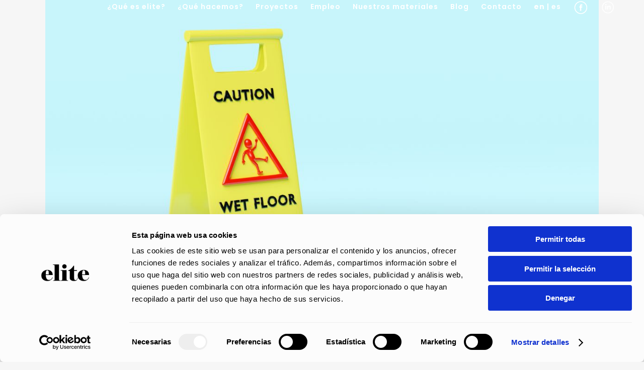

--- FILE ---
content_type: text/html; charset=UTF-8
request_url: https://holaelite.com/que-es-el-certificado-de-resistencia-al-deslizamiento/
body_size: 17566
content:
<!DOCTYPE html>
<html dir="ltr" lang="es" prefix="og: https://ogp.me/ns#">
<head>
	<!-- Google Tag Manager -->
<script>(function(w,d,s,l,i){w[l]=w[l]||[];w[l].push({'gtm.start':
new Date().getTime(),event:'gtm.js'});var f=d.getElementsByTagName(s)[0],
j=d.createElement(s),dl=l!='dataLayer'?'&l='+l:'';j.async=true;j.src=
'https://www.googletagmanager.com/gtm.js?id='+i+dl;f.parentNode.insertBefore(j,f);
})(window,document,'script','dataLayer','GTM-K3MCGWG');</script>
<!-- End Google Tag Manager -->
	<meta charset="UTF-8" />
	
				<meta name="viewport" content="width=device-width,initial-scale=1,user-scalable=no">
		
            
            
	<link rel="profile" href="https://gmpg.org/xfn/11" />
	<link rel="pingback" href="https://holaelite.com/xmlrpc.php" />

	<script type="text/javascript" data-cookieconsent="ignore">
	window.dataLayer = window.dataLayer || [];

	function gtag() {
		dataLayer.push(arguments);
	}

	gtag("consent", "default", {
		ad_personalization: "denied",
		ad_storage: "denied",
		ad_user_data: "denied",
		analytics_storage: "denied",
		functionality_storage: "denied",
		personalization_storage: "denied",
		security_storage: "granted",
		wait_for_update: 500,
	});
	gtag("set", "ads_data_redaction", true);
	</script>
<script type="text/javascript"
		id="Cookiebot"
		src="https://consent.cookiebot.com/uc.js"
		data-implementation="wp"
		data-cbid="8572f4cd-91f5-41b5-b915-ab0a1cd705ea"
						data-culture="ES"
				data-blockingmode="auto"
	></script>
<title>Certificado de resistencia al deslizamiento - ¿Qué es?</title>

		<!-- All in One SEO 4.8.2 - aioseo.com -->
	<meta name="description" content="Conoce los detalles del Certificado de resistencia al deslizamiento de suelos, importante para evitar posible situaciones de inseguridad y caídas." />
	<meta name="robots" content="max-image-preview:large" />
	<meta name="author" content="admin"/>
	<link rel="canonical" href="https://holaelite.com/que-es-el-certificado-de-resistencia-al-deslizamiento/" />
	<meta name="generator" content="All in One SEO (AIOSEO) 4.8.2" />
		<meta property="og:locale" content="es_ES" />
		<meta property="og:site_name" content="Hola elite | Welcome to the revolution" />
		<meta property="og:type" content="article" />
		<meta property="og:title" content="Certificado de resistencia al deslizamiento - ¿Qué es?" />
		<meta property="og:description" content="Conoce los detalles del Certificado de resistencia al deslizamiento de suelos, importante para evitar posible situaciones de inseguridad y caídas." />
		<meta property="og:url" content="https://holaelite.com/que-es-el-certificado-de-resistencia-al-deslizamiento/" />
		<meta property="og:image" content="https://holaelite.com/wp-content/uploads/2023/12/Certificado-de-resistencia-al-deslizamiento.jpg" />
		<meta property="og:image:secure_url" content="https://holaelite.com/wp-content/uploads/2023/12/Certificado-de-resistencia-al-deslizamiento.jpg" />
		<meta property="og:image:width" content="1200" />
		<meta property="og:image:height" content="627" />
		<meta property="article:published_time" content="2023-12-19T12:25:13+00:00" />
		<meta property="article:modified_time" content="2023-12-19T12:27:04+00:00" />
		<meta name="twitter:card" content="summary_large_image" />
		<meta name="twitter:title" content="Certificado de resistencia al deslizamiento - ¿Qué es?" />
		<meta name="twitter:description" content="Conoce los detalles del Certificado de resistencia al deslizamiento de suelos, importante para evitar posible situaciones de inseguridad y caídas." />
		<meta name="twitter:image" content="https://holaelite.com/wp-content/uploads/2023/12/Certificado-de-resistencia-al-deslizamiento.jpg" />
		<script type="application/ld+json" class="aioseo-schema">
			{"@context":"https:\/\/schema.org","@graph":[{"@type":"Article","@id":"https:\/\/holaelite.com\/que-es-el-certificado-de-resistencia-al-deslizamiento\/#article","name":"Certificado de resistencia al deslizamiento - \u00bfQu\u00e9 es?","headline":"\u00bfQu\u00e9 es el certificado de resistencia al deslizamiento?","author":{"@id":"https:\/\/holaelite.com\/author\/admin\/#author"},"publisher":{"@id":"https:\/\/holaelite.com\/#organization"},"image":{"@type":"ImageObject","url":"https:\/\/holaelite.com\/wp-content\/uploads\/2023\/12\/Certificado-de-resistencia-al-deslizamiento.jpg","width":1200,"height":627,"caption":"Certificado de resistencia al deslizamiento - Hola Elite"},"datePublished":"2023-12-19T13:25:13+01:00","dateModified":"2023-12-19T13:27:04+01:00","inLanguage":"es-ES","mainEntityOfPage":{"@id":"https:\/\/holaelite.com\/que-es-el-certificado-de-resistencia-al-deslizamiento\/#webpage"},"isPartOf":{"@id":"https:\/\/holaelite.com\/que-es-el-certificado-de-resistencia-al-deslizamiento\/#webpage"},"articleSection":"Certificados"},{"@type":"BreadcrumbList","@id":"https:\/\/holaelite.com\/que-es-el-certificado-de-resistencia-al-deslizamiento\/#breadcrumblist","itemListElement":[{"@type":"ListItem","@id":"https:\/\/holaelite.com\/#listItem","position":1,"name":"Hogar","item":"https:\/\/holaelite.com\/","nextItem":{"@type":"ListItem","@id":"https:\/\/holaelite.com\/que-es-el-certificado-de-resistencia-al-deslizamiento\/#listItem","name":"\u00bfQu\u00e9 es el certificado de resistencia al deslizamiento?"}},{"@type":"ListItem","@id":"https:\/\/holaelite.com\/que-es-el-certificado-de-resistencia-al-deslizamiento\/#listItem","position":2,"name":"\u00bfQu\u00e9 es el certificado de resistencia al deslizamiento?","previousItem":{"@type":"ListItem","@id":"https:\/\/holaelite.com\/#listItem","name":"Hogar"}}]},{"@type":"Organization","@id":"https:\/\/holaelite.com\/#organization","name":"Hola elite","description":"Welcome to the revolution","url":"https:\/\/holaelite.com\/"},{"@type":"Person","@id":"https:\/\/holaelite.com\/author\/admin\/#author","url":"https:\/\/holaelite.com\/author\/admin\/","name":"admin","image":{"@type":"ImageObject","@id":"https:\/\/holaelite.com\/que-es-el-certificado-de-resistencia-al-deslizamiento\/#authorImage","url":"https:\/\/secure.gravatar.com\/avatar\/554892b7154b5bfd3d9a0d60511af2d6?s=96&d=mm&r=g","width":96,"height":96,"caption":"admin"}},{"@type":"WebPage","@id":"https:\/\/holaelite.com\/que-es-el-certificado-de-resistencia-al-deslizamiento\/#webpage","url":"https:\/\/holaelite.com\/que-es-el-certificado-de-resistencia-al-deslizamiento\/","name":"Certificado de resistencia al deslizamiento - \u00bfQu\u00e9 es?","description":"Conoce los detalles del Certificado de resistencia al deslizamiento de suelos, importante para evitar posible situaciones de inseguridad y ca\u00eddas.","inLanguage":"es-ES","isPartOf":{"@id":"https:\/\/holaelite.com\/#website"},"breadcrumb":{"@id":"https:\/\/holaelite.com\/que-es-el-certificado-de-resistencia-al-deslizamiento\/#breadcrumblist"},"author":{"@id":"https:\/\/holaelite.com\/author\/admin\/#author"},"creator":{"@id":"https:\/\/holaelite.com\/author\/admin\/#author"},"image":{"@type":"ImageObject","url":"https:\/\/holaelite.com\/wp-content\/uploads\/2023\/12\/Certificado-de-resistencia-al-deslizamiento.jpg","@id":"https:\/\/holaelite.com\/que-es-el-certificado-de-resistencia-al-deslizamiento\/#mainImage","width":1200,"height":627,"caption":"Certificado de resistencia al deslizamiento - Hola Elite"},"primaryImageOfPage":{"@id":"https:\/\/holaelite.com\/que-es-el-certificado-de-resistencia-al-deslizamiento\/#mainImage"},"datePublished":"2023-12-19T13:25:13+01:00","dateModified":"2023-12-19T13:27:04+01:00"},{"@type":"WebSite","@id":"https:\/\/holaelite.com\/#website","url":"https:\/\/holaelite.com\/","name":"Hola elite","description":"Welcome to the revolution","inLanguage":"es-ES","publisher":{"@id":"https:\/\/holaelite.com\/#organization"}}]}
		</script>
		<!-- All in One SEO -->

<link rel='dns-prefetch' href='//maps.googleapis.com' />
<link rel='dns-prefetch' href='//www.googletagmanager.com' />
<link rel='dns-prefetch' href='//fonts.googleapis.com' />
<link rel='dns-prefetch' href='//use.fontawesome.com' />
<link rel="alternate" type="application/rss+xml" title="Hola elite &raquo; Feed" href="https://holaelite.com/feed/" />
<link rel="alternate" type="application/rss+xml" title="Hola elite &raquo; Feed de los comentarios" href="https://holaelite.com/comments/feed/" />
<link rel="alternate" type="application/rss+xml" title="Hola elite &raquo; Comentario ¿Qué es el certificado de resistencia al deslizamiento? del feed" href="https://holaelite.com/que-es-el-certificado-de-resistencia-al-deslizamiento/feed/" />
<script type="text/javascript">var $TS_VCSC_CurrentPluginRelease = "5.6.1";var $TS_VCSC_CurrentComposerRelease = "6.10.0";var $TS_VCSC_Lightbox_Activated = true;var $TS_VCSC_Lightbox_Thumbs = "bottom";var $TS_VCSC_Lightbox_Thumbsize = 50;var $TS_VCSC_Lightbox_Animation = "random";var $TS_VCSC_Lightbox_Captions = "data-title";var $TS_VCSC_Lightbox_Closer = true;var $TS_VCSC_Lightbox_Durations = 5000;var $TS_VCSC_Lightbox_Share = false;var $TS_VCSC_Lightbox_Save = false;var $TS_VCSC_Lightbox_LoadAPIs = true;var $TS_VCSC_Lightbox_Social = "fb,tw,gp,pin";var $TS_VCSC_Lightbox_NoTouch = false;var $TS_VCSC_Lightbox_BGClose = true;var $TS_VCSC_Lightbox_NoHashes = true;var $TS_VCSC_Lightbox_Keyboard = true;var $TS_VCSC_Lightbox_FullScreen = true;var $TS_VCSC_Lightbox_Zoom = true;var $TS_VCSC_Lightbox_FXSpeed = 300;var $TS_VCSC_Lightbox_Scheme = "dark";var $TS_VCSC_Lightbox_Controls = "circle";var $TS_VCSC_Lightbox_URLColor = false;var $TS_VCSC_Lightbox_Backlight = "#ffffff";var $TS_VCSC_Lightbox_UseColor = false;var $TS_VCSC_Lightbox_Overlay = "#000000";var $TS_VCSC_Lightbox_Background = "";var $TS_VCSC_Lightbox_Repeat = "no-repeat";var $TS_VCSC_Lightbox_Noise = "";var $TS_VCSC_Lightbox_CORS = false;var $TS_VCSC_Lightbox_Tapping = true;var $TS_VCSC_Lightbox_ScrollBlock = "js";var $TS_VCSC_Lightbox_Protection = "none";var $TS_VCSC_Lightbox_HistoryClose = false;var $TS_VCSC_Lightbox_CustomScroll = true;var $TS_VCSC_Lightbox_HomeURL = "https://holaelite.com";var $TS_VCSC_Lightbox_LastScroll = 0;var $TS_VCSC_Lightbox_Showing = false;var $TS_VCSC_Lightbox_PrettyPhoto = false;var $TS_VCSC_Lightbox_AttachAllOther = false;var $TS_VCSC_Hammer_ReleaseNew = true;</script><script type="text/javascript">
/* <![CDATA[ */
window._wpemojiSettings = {"baseUrl":"https:\/\/s.w.org\/images\/core\/emoji\/15.0.3\/72x72\/","ext":".png","svgUrl":"https:\/\/s.w.org\/images\/core\/emoji\/15.0.3\/svg\/","svgExt":".svg","source":{"concatemoji":"https:\/\/holaelite.com\/wp-includes\/js\/wp-emoji-release.min.js?ver=6.5.7"}};
/*! This file is auto-generated */
!function(i,n){var o,s,e;function c(e){try{var t={supportTests:e,timestamp:(new Date).valueOf()};sessionStorage.setItem(o,JSON.stringify(t))}catch(e){}}function p(e,t,n){e.clearRect(0,0,e.canvas.width,e.canvas.height),e.fillText(t,0,0);var t=new Uint32Array(e.getImageData(0,0,e.canvas.width,e.canvas.height).data),r=(e.clearRect(0,0,e.canvas.width,e.canvas.height),e.fillText(n,0,0),new Uint32Array(e.getImageData(0,0,e.canvas.width,e.canvas.height).data));return t.every(function(e,t){return e===r[t]})}function u(e,t,n){switch(t){case"flag":return n(e,"\ud83c\udff3\ufe0f\u200d\u26a7\ufe0f","\ud83c\udff3\ufe0f\u200b\u26a7\ufe0f")?!1:!n(e,"\ud83c\uddfa\ud83c\uddf3","\ud83c\uddfa\u200b\ud83c\uddf3")&&!n(e,"\ud83c\udff4\udb40\udc67\udb40\udc62\udb40\udc65\udb40\udc6e\udb40\udc67\udb40\udc7f","\ud83c\udff4\u200b\udb40\udc67\u200b\udb40\udc62\u200b\udb40\udc65\u200b\udb40\udc6e\u200b\udb40\udc67\u200b\udb40\udc7f");case"emoji":return!n(e,"\ud83d\udc26\u200d\u2b1b","\ud83d\udc26\u200b\u2b1b")}return!1}function f(e,t,n){var r="undefined"!=typeof WorkerGlobalScope&&self instanceof WorkerGlobalScope?new OffscreenCanvas(300,150):i.createElement("canvas"),a=r.getContext("2d",{willReadFrequently:!0}),o=(a.textBaseline="top",a.font="600 32px Arial",{});return e.forEach(function(e){o[e]=t(a,e,n)}),o}function t(e){var t=i.createElement("script");t.src=e,t.defer=!0,i.head.appendChild(t)}"undefined"!=typeof Promise&&(o="wpEmojiSettingsSupports",s=["flag","emoji"],n.supports={everything:!0,everythingExceptFlag:!0},e=new Promise(function(e){i.addEventListener("DOMContentLoaded",e,{once:!0})}),new Promise(function(t){var n=function(){try{var e=JSON.parse(sessionStorage.getItem(o));if("object"==typeof e&&"number"==typeof e.timestamp&&(new Date).valueOf()<e.timestamp+604800&&"object"==typeof e.supportTests)return e.supportTests}catch(e){}return null}();if(!n){if("undefined"!=typeof Worker&&"undefined"!=typeof OffscreenCanvas&&"undefined"!=typeof URL&&URL.createObjectURL&&"undefined"!=typeof Blob)try{var e="postMessage("+f.toString()+"("+[JSON.stringify(s),u.toString(),p.toString()].join(",")+"));",r=new Blob([e],{type:"text/javascript"}),a=new Worker(URL.createObjectURL(r),{name:"wpTestEmojiSupports"});return void(a.onmessage=function(e){c(n=e.data),a.terminate(),t(n)})}catch(e){}c(n=f(s,u,p))}t(n)}).then(function(e){for(var t in e)n.supports[t]=e[t],n.supports.everything=n.supports.everything&&n.supports[t],"flag"!==t&&(n.supports.everythingExceptFlag=n.supports.everythingExceptFlag&&n.supports[t]);n.supports.everythingExceptFlag=n.supports.everythingExceptFlag&&!n.supports.flag,n.DOMReady=!1,n.readyCallback=function(){n.DOMReady=!0}}).then(function(){return e}).then(function(){var e;n.supports.everything||(n.readyCallback(),(e=n.source||{}).concatemoji?t(e.concatemoji):e.wpemoji&&e.twemoji&&(t(e.twemoji),t(e.wpemoji)))}))}((window,document),window._wpemojiSettings);
/* ]]> */
</script>
<link rel='stylesheet' id='vc_extensions_cqbundle_adminicon-css' href='https://holaelite.com/wp-content/plugins/All-In-One-Addons-for-WPBakery-v3.6.4/css/admin_icon.css?ver=6.5.7' type='text/css' media='all' />
<link rel='stylesheet' id='jvm-rich-text-icons-icon-font-css-css' href='https://holaelite.com/wp-content/plugins/jvm-rich-text-icons/dist/fa-4.7/font-awesome.min.css?ver=6.5.7' type='text/css' media='all' />
<link rel='stylesheet' id='animate-css' href='https://holaelite.com/wp-content/plugins/qi-blocks/assets/css/plugins/animate/animate.min.css?ver=6.5.7' type='text/css' media='all' />
<link rel='stylesheet' id='layerslider-css' href='https://holaelite.com/wp-content/plugins/LayerSlider/assets/static/layerslider/css/layerslider.css?ver=7.5.0' type='text/css' media='all' />
<style id='wp-emoji-styles-inline-css' type='text/css'>

	img.wp-smiley, img.emoji {
		display: inline !important;
		border: none !important;
		box-shadow: none !important;
		height: 1em !important;
		width: 1em !important;
		margin: 0 0.07em !important;
		vertical-align: -0.1em !important;
		background: none !important;
		padding: 0 !important;
	}
</style>
<style id='classic-theme-styles-inline-css' type='text/css'>
/*! This file is auto-generated */
.wp-block-button__link{color:#fff;background-color:#32373c;border-radius:9999px;box-shadow:none;text-decoration:none;padding:calc(.667em + 2px) calc(1.333em + 2px);font-size:1.125em}.wp-block-file__button{background:#32373c;color:#fff;text-decoration:none}
</style>
<link rel='stylesheet' id='typed-cursor-css' href='https://holaelite.com/wp-content/plugins/animated-typing-effect/assets/css/cursor.css?ver=6.5.7' type='text/css' media='all' />
<style id='dominant-color-styles-inline-css' type='text/css'>
img[data-dominant-color]:not(.has-transparency) { background-color: var(--dominant-color); }
</style>
<link rel='stylesheet' id='qi-blocks-grid-css' href='https://holaelite.com/wp-content/plugins/qi-blocks/assets/dist/grid.css?ver=6.5.7' type='text/css' media='all' />
<link rel='stylesheet' id='qi-blocks-main-css' href='https://holaelite.com/wp-content/plugins/qi-blocks/assets/dist/main.css?ver=6.5.7' type='text/css' media='all' />
<link rel='stylesheet' id='rs-plugin-settings-css' href='https://holaelite.com/wp-content/plugins/revslider/public/assets/css/rs6.css?ver=6.2.23' type='text/css' media='all' />
<style id='rs-plugin-settings-inline-css' type='text/css'>
#rs-demo-id {}
</style>
<link rel='stylesheet' id='uaf_client_css-css' href='https://holaelite.com/wp-content/uploads/useanyfont/uaf.css?ver=1747072680' type='text/css' media='all' />
<link rel='stylesheet' id='wpex-font-awesome-css' href='https://holaelite.com/wp-content/plugins/wp-timelines/css/font-awesome/css/font-awesome.min.css?ver=6.5.7' type='text/css' media='all' />
<link rel='stylesheet' id='wpex-google-fonts-css' href='//fonts.googleapis.com/css?family=Source+Sans+Pro&#038;ver=1.0.0' type='text/css' media='all' />
<link rel='stylesheet' id='wpex-ex_s_lick-css' href='https://holaelite.com/wp-content/plugins/wp-timelines/js/ex_s_lick/ex_s_lick.css?ver=6.5.7' type='text/css' media='all' />
<link rel='stylesheet' id='wpex-ex_s_lick-theme-css' href='https://holaelite.com/wp-content/plugins/wp-timelines/js/ex_s_lick/ex_s_lick-theme.css?ver=6.5.7' type='text/css' media='all' />
<link rel='stylesheet' id='wpex-timeline-animate-css' href='https://holaelite.com/wp-content/plugins/wp-timelines/css/animate.css?ver=6.5.7' type='text/css' media='all' />
<link rel='stylesheet' id='wpex-timeline-css-css' href='https://holaelite.com/wp-content/plugins/wp-timelines/css/style.css?ver=6.5.7' type='text/css' media='all' />
<link rel='stylesheet' id='wpex-timeline-sidebyside-css' href='https://holaelite.com/wp-content/plugins/wp-timelines/css/style-sidebyside.css?ver=6.5.7' type='text/css' media='all' />
<link rel='stylesheet' id='wpex-horiz-css-css' href='https://holaelite.com/wp-content/plugins/wp-timelines/css/horiz-style.css?ver=3.2' type='text/css' media='all' />
<link rel='stylesheet' id='wpex-timeline-dark-css-css' href='https://holaelite.com/wp-content/plugins/wp-timelines/css/dark.css?ver=6.5.7' type='text/css' media='all' />
<style id='wpex-timeline-dark-css-inline-css' type='text/css'>
    .wpex-timeline > li .wpex-timeline-icon .fa{font-weight: normal;}
    
</style>
<link rel='stylesheet' id='swiper-css' href='https://holaelite.com/wp-content/plugins/qi-blocks/inc/slider/assets/plugins/swiper.min.css?ver=6.5.7' type='text/css' media='all' />
<link rel='stylesheet' id='qi-addons-for-elementor-grid-style-css' href='https://holaelite.com/wp-content/plugins/qi-addons-for-elementor/assets/css/grid.min.css?ver=6.5.7' type='text/css' media='all' />
<link rel='stylesheet' id='qi-addons-for-elementor-helper-parts-style-css' href='https://holaelite.com/wp-content/plugins/qi-addons-for-elementor/assets/css/helper-parts.min.css?ver=6.5.7' type='text/css' media='all' />
<link rel='stylesheet' id='qi-addons-for-elementor-style-css' href='https://holaelite.com/wp-content/plugins/qi-addons-for-elementor/assets/css/main.min.css?ver=6.5.7' type='text/css' media='all' />
<link rel='stylesheet' id='mediaelement-css' href='https://holaelite.com/wp-includes/js/mediaelement/mediaelementplayer-legacy.min.css?ver=4.2.17' type='text/css' media='all' />
<link rel='stylesheet' id='wp-mediaelement-css' href='https://holaelite.com/wp-includes/js/mediaelement/wp-mediaelement.min.css?ver=6.5.7' type='text/css' media='all' />
<link rel='stylesheet' id='bridge-default-style-css' href='https://holaelite.com/wp-content/themes/bridge/style.css?ver=6.5.7' type='text/css' media='all' />
<link rel='stylesheet' id='bridge-qode-font_awesome-css' href='https://holaelite.com/wp-content/themes/bridge/css/font-awesome/css/font-awesome.min.css?ver=6.5.7' type='text/css' media='all' />
<link rel='stylesheet' id='bridge-qode-font_elegant-css' href='https://holaelite.com/wp-content/themes/bridge/css/elegant-icons/style.min.css?ver=6.5.7' type='text/css' media='all' />
<link rel='stylesheet' id='bridge-qode-linea_icons-css' href='https://holaelite.com/wp-content/themes/bridge/css/linea-icons/style.css?ver=6.5.7' type='text/css' media='all' />
<link rel='stylesheet' id='bridge-qode-dripicons-css' href='https://holaelite.com/wp-content/themes/bridge/css/dripicons/dripicons.css?ver=6.5.7' type='text/css' media='all' />
<link rel='stylesheet' id='bridge-qode-kiko-css' href='https://holaelite.com/wp-content/themes/bridge/css/kiko/kiko-all.css?ver=6.5.7' type='text/css' media='all' />
<link rel='stylesheet' id='bridge-qode-font_awesome_5-css' href='https://holaelite.com/wp-content/themes/bridge/css/font-awesome-5/css/font-awesome-5.min.css?ver=6.5.7' type='text/css' media='all' />
<link rel='stylesheet' id='bridge-stylesheet-css' href='https://holaelite.com/wp-content/themes/bridge/css/stylesheet.min.css?ver=6.5.7' type='text/css' media='all' />
<style id='bridge-stylesheet-inline-css' type='text/css'>
   .postid-3318.disabled_footer_top .footer_top_holder, .postid-3318.disabled_footer_bottom .footer_bottom_holder { display: none;}


</style>
<link rel='stylesheet' id='bridge-print-css' href='https://holaelite.com/wp-content/themes/bridge/css/print.css?ver=6.5.7' type='text/css' media='all' />
<link rel='stylesheet' id='bridge-style-dynamic-css' href='https://holaelite.com/wp-content/themes/bridge/css/style_dynamic.css?ver=1707809200' type='text/css' media='all' />
<link rel='stylesheet' id='bridge-responsive-css' href='https://holaelite.com/wp-content/themes/bridge/css/responsive.min.css?ver=6.5.7' type='text/css' media='all' />
<link rel='stylesheet' id='bridge-style-dynamic-responsive-css' href='https://holaelite.com/wp-content/themes/bridge/css/style_dynamic_responsive.css?ver=1707809200' type='text/css' media='all' />
<link rel='stylesheet' id='js_composer_front-css' href='https://holaelite.com/wp-content/plugins/js_composer/assets/css/js_composer.min.css?ver=6.10.0' type='text/css' media='all' />
<link rel='stylesheet' id='bridge-style-handle-google-fonts-css' href='https://fonts.googleapis.com/css?family=Raleway%3A100%2C200%2C300%2C400%2C500%2C600%2C700%2C800%2C900%2C100italic%2C300italic%2C400italic%2C700italic%7CPoppins%3A100%2C200%2C300%2C400%2C500%2C600%2C700%2C800%2C900%2C100italic%2C300italic%2C400italic%2C700italic&#038;subset=latin%2Clatin-ext&#038;ver=1.0.0' type='text/css' media='all' />
<link rel='stylesheet' id='bridge-core-dashboard-style-css' href='https://holaelite.com/wp-content/plugins/bridge-core/modules/core-dashboard/assets/css/core-dashboard.min.css?ver=6.5.7' type='text/css' media='all' />
<link rel='stylesheet' id='vc_plugin_table_style_css-css' href='https://holaelite.com/wp-content/plugins/easy-tables-vc/assets/css/style.min.css?ver=2.2.0' type='text/css' media='all' />
<link rel='stylesheet' id='vc_plugin_themes_css-css' href='https://holaelite.com/wp-content/plugins/easy-tables-vc/assets/css/themes.min.css?ver=2.2.0' type='text/css' media='all' />
<link rel='stylesheet' id='font-awesome-official-css' href='https://use.fontawesome.com/releases/v6.6.0/css/all.css' type='text/css' media='all' integrity="sha384-h/hnnw1Bi4nbpD6kE7nYfCXzovi622sY5WBxww8ARKwpdLj5kUWjRuyiXaD1U2JT" crossorigin="anonymous" />
<link rel='stylesheet' id='bsf-Defaults-css' href='https://holaelite.com/wp-content/uploads/smile_fonts/Defaults/Defaults.css?ver=3.19.12' type='text/css' media='all' />
<link rel='stylesheet' id='font-awesome-official-v4shim-css' href='https://use.fontawesome.com/releases/v6.6.0/css/v4-shims.css' type='text/css' media='all' integrity="sha384-Heamg4F/EELwbmnBJapxaWTkcdX/DCrJpYgSshI5BkI7xghn3RvDcpG+1xUJt/7K" crossorigin="anonymous" />
<script type="text/javascript" src="https://holaelite.com/wp-includes/js/jquery/jquery.min.js?ver=3.7.1" id="jquery-core-js"></script>
<script type="text/javascript" src="https://holaelite.com/wp-includes/js/jquery/jquery-migrate.min.js?ver=3.4.1" id="jquery-migrate-js"></script>
<script type="text/javascript" id="layerslider-utils-js-extra">
/* <![CDATA[ */
var LS_Meta = {"v":"7.5.0","fixGSAP":"1"};
/* ]]> */
</script>
<script type="text/javascript" src="https://holaelite.com/wp-content/plugins/LayerSlider/assets/static/layerslider/js/layerslider.utils.js?ver=7.5.0" id="layerslider-utils-js"></script>
<script type="text/javascript" src="https://holaelite.com/wp-content/plugins/LayerSlider/assets/static/layerslider/js/layerslider.kreaturamedia.jquery.js?ver=7.5.0" id="layerslider-js"></script>
<script type="text/javascript" src="https://holaelite.com/wp-content/plugins/LayerSlider/assets/static/layerslider/js/layerslider.transitions.js?ver=7.5.0" id="layerslider-transitions-js"></script>
<script type="text/javascript" src="https://holaelite.com/wp-content/plugins/revslider/public/assets/js/rbtools.min.js?ver=6.2.23" id="tp-tools-js"></script>
<script type="text/javascript" src="https://holaelite.com/wp-content/plugins/revslider/public/assets/js/rs6.min.js?ver=6.2.23" id="revmin-js"></script>

<!-- Fragmento de código de la etiqueta de Google (gtag.js) añadida por Site Kit -->

<!-- Fragmento de código de Google Analytics añadido por Site Kit -->
<script type="text/javascript" src="https://www.googletagmanager.com/gtag/js?id=GT-TWMLNLM" id="google_gtagjs-js" async></script>
<script type="text/javascript" id="google_gtagjs-js-after">
/* <![CDATA[ */
window.dataLayer = window.dataLayer || [];function gtag(){dataLayer.push(arguments);}
gtag("set","linker",{"domains":["holaelite.com"]});
gtag("js", new Date());
gtag("set", "developer_id.dZTNiMT", true);
gtag("config", "GT-TWMLNLM");
/* ]]> */
</script>

<!-- Finalizar fragmento de código de la etiqueta de Google (gtags.js) añadida por Site Kit -->
<meta name="generator" content="Powered by LayerSlider 7.5.0 - Build Heros, Sliders, and Popups. Create Animations and Beautiful, Rich Web Content as Easy as Never Before on WordPress." />
<!-- LayerSlider updates and docs at: https://layerslider.com -->
<link rel="https://api.w.org/" href="https://holaelite.com/wp-json/" /><link rel="alternate" type="application/json" href="https://holaelite.com/wp-json/wp/v2/posts/3318" /><link rel="EditURI" type="application/rsd+xml" title="RSD" href="https://holaelite.com/xmlrpc.php?rsd" />
<meta name="generator" content="WordPress 6.5.7" />
<link rel='shortlink' href='https://holaelite.com/?p=3318' />
<link rel="alternate" type="application/json+oembed" href="https://holaelite.com/wp-json/oembed/1.0/embed?url=https%3A%2F%2Fholaelite.com%2Fque-es-el-certificado-de-resistencia-al-deslizamiento%2F" />
<link rel="alternate" type="text/xml+oembed" href="https://holaelite.com/wp-json/oembed/1.0/embed?url=https%3A%2F%2Fholaelite.com%2Fque-es-el-certificado-de-resistencia-al-deslizamiento%2F&#038;format=xml" />
<meta name="generator" content="auto-sizes 1.0.1">
<meta name="generator" content="dominant-color-images 1.1.0">
<meta name="generator" content="embed-optimizer 0.1.1">
<meta name="generator" content="Site Kit by Google 1.152.1" /><meta name="generator" content="performance-lab 3.0.0; plugins: auto-sizes, dominant-color-images, embed-optimizer, speculation-rules, webp-uploads">
<meta name="generator" content="speculation-rules 1.2.2">
<meta name="generator" content="webp-uploads 1.1.0">
<script src="https://cdn.metricalp.com/event/metricalp.js" data-tid="mam118" defer></script><style type="text/css">.recentcomments a{display:inline !important;padding:0 !important;margin:0 !important;}</style><meta name="generator" content="Powered by WPBakery Page Builder - drag and drop page builder for WordPress."/>
<meta name="redi-version" content="1.2.7" /><meta name="generator" content="Powered by Slider Revolution 6.2.23 - responsive, Mobile-Friendly Slider Plugin for WordPress with comfortable drag and drop interface." />
<link rel="icon" href="https://holaelite.com/wp-content/uploads/2020/10/cropped-E-de-elite-32x32.png" sizes="32x32" />
<link rel="icon" href="https://holaelite.com/wp-content/uploads/2020/10/cropped-E-de-elite-192x192.png" sizes="192x192" />
<link rel="apple-touch-icon" href="https://holaelite.com/wp-content/uploads/2020/10/cropped-E-de-elite-180x180.png" />
<meta name="msapplication-TileImage" content="https://holaelite.com/wp-content/uploads/2020/10/cropped-E-de-elite-270x270.png" />
<script type="text/javascript">function setREVStartSize(e){
			//window.requestAnimationFrame(function() {				 
				window.RSIW = window.RSIW===undefined ? window.innerWidth : window.RSIW;	
				window.RSIH = window.RSIH===undefined ? window.innerHeight : window.RSIH;	
				try {								
					var pw = document.getElementById(e.c).parentNode.offsetWidth,
						newh;
					pw = pw===0 || isNaN(pw) ? window.RSIW : pw;
					e.tabw = e.tabw===undefined ? 0 : parseInt(e.tabw);
					e.thumbw = e.thumbw===undefined ? 0 : parseInt(e.thumbw);
					e.tabh = e.tabh===undefined ? 0 : parseInt(e.tabh);
					e.thumbh = e.thumbh===undefined ? 0 : parseInt(e.thumbh);
					e.tabhide = e.tabhide===undefined ? 0 : parseInt(e.tabhide);
					e.thumbhide = e.thumbhide===undefined ? 0 : parseInt(e.thumbhide);
					e.mh = e.mh===undefined || e.mh=="" || e.mh==="auto" ? 0 : parseInt(e.mh,0);		
					if(e.layout==="fullscreen" || e.l==="fullscreen") 						
						newh = Math.max(e.mh,window.RSIH);					
					else{					
						e.gw = Array.isArray(e.gw) ? e.gw : [e.gw];
						for (var i in e.rl) if (e.gw[i]===undefined || e.gw[i]===0) e.gw[i] = e.gw[i-1];					
						e.gh = e.el===undefined || e.el==="" || (Array.isArray(e.el) && e.el.length==0)? e.gh : e.el;
						e.gh = Array.isArray(e.gh) ? e.gh : [e.gh];
						for (var i in e.rl) if (e.gh[i]===undefined || e.gh[i]===0) e.gh[i] = e.gh[i-1];
											
						var nl = new Array(e.rl.length),
							ix = 0,						
							sl;					
						e.tabw = e.tabhide>=pw ? 0 : e.tabw;
						e.thumbw = e.thumbhide>=pw ? 0 : e.thumbw;
						e.tabh = e.tabhide>=pw ? 0 : e.tabh;
						e.thumbh = e.thumbhide>=pw ? 0 : e.thumbh;					
						for (var i in e.rl) nl[i] = e.rl[i]<window.RSIW ? 0 : e.rl[i];
						sl = nl[0];									
						for (var i in nl) if (sl>nl[i] && nl[i]>0) { sl = nl[i]; ix=i;}															
						var m = pw>(e.gw[ix]+e.tabw+e.thumbw) ? 1 : (pw-(e.tabw+e.thumbw)) / (e.gw[ix]);					
						newh =  (e.gh[ix] * m) + (e.tabh + e.thumbh);
					}				
					if(window.rs_init_css===undefined) window.rs_init_css = document.head.appendChild(document.createElement("style"));					
					document.getElementById(e.c).height = newh+"px";
					window.rs_init_css.innerHTML += "#"+e.c+"_wrapper { height: "+newh+"px }";				
				} catch(e){
					console.log("Failure at Presize of Slider:" + e)
				}					   
			//});
		  };</script>
<noscript><style> .wpb_animate_when_almost_visible { opacity: 1; }</style></noscript></head>

<body data-rsssl=1 class="post-template-default single single-post postid-3318 single-format-standard bridge-core-3.0.5 qi-blocks-1.0.5 qodef-gutenberg--no-touch qodef-qi--no-touch qi-addons-for-elementor-1.5.5  qode-title-hidden qode_grid_1400 qode-theme-ver-29.1 qode-theme-bridge disabled_footer_bottom wpb-js-composer js-comp-ver-6.10.0 vc_responsive elementor-default elementor-kit-229" itemscope itemtype="http://schema.org/WebPage">
<!-- Google Tag Manager (noscript) -->
<noscript><iframe src="https://www.googletagmanager.com/ns.html?id=GTM-K3MCGWG"
height="0" width="0" style="display:none;visibility:hidden"></iframe></noscript>
<!-- End Google Tag Manager (noscript) -->


	<div class="ajax_loader"><div class="ajax_loader_1"><div class="wave"><div class="bounce1"></div><div class="bounce2"></div><div class="bounce3"></div></div></div></div>
	
<div class="wrapper">
	<div class="wrapper_inner">

    
		<!-- Google Analytics start -->
				<!-- Google Analytics end -->

		
	<header class=" scroll_header_top_area  fixed transparent scrolled_not_transparent sticky_mobile page_header">
	<div class="header_inner clearfix">
				<div class="header_top_bottom_holder">
			
			<div class="header_bottom clearfix" style=' background-color:rgba(56, 66, 68, 0);' >
											<div class="header_inner_left">
																	<div class="mobile_menu_button">
		<span>
			<i class="qode_icon_font_awesome fa fa-bars " ></i>		</span>
	</div>
								<div class="logo_wrapper" >
	<div class="q_logo">
		<a itemprop="url" href="https://holaelite.com/" >
             <img itemprop="image" class="normal" src="https://holaelite.com/wp-content/uploads/2022/11/Elite-Logo-corporativo.png" alt="Logo"> 			 <img itemprop="image" class="light" src="https://holaelite.com/wp-content/uploads/2022/11/Elite-Logo-corporativo.png" alt="Logo"/> 			 <img itemprop="image" class="dark" src="https://holaelite.com/wp-content/uploads/2022/11/Elite-Logo-corporativo.png" alt="Logo"/> 			 <img itemprop="image" class="sticky" src="https://holaelite.com/wp-content/uploads/2022/11/Elite-Logo-corporativo.png" alt="Logo"/> 			 <img itemprop="image" class="mobile" src="https://holaelite.com/wp-content/uploads/2022/11/Elite-Logo-corporativo.png" alt="Logo"/> 					</a>
	</div>
	</div>															</div>
															<div class="header_inner_right">
									<div class="side_menu_button_wrapper right">
																														<div class="side_menu_button">
																																	
										</div>
									</div>
								</div>
							
							
							<nav class="main_menu drop_down right">
								<ul id="menu-main-menu" class=""><li id="nav-menu-item-223" class="menu-item menu-item-type-post_type menu-item-object-page  narrow"><a href="https://holaelite.com/elite/" class=""><i class="menu_icon blank fa"></i><span>¿Qué es elite?</span><span class="plus"></span></a></li>
<li id="nav-menu-item-354" class="menu-item menu-item-type-post_type menu-item-object-page  narrow"><a href="https://holaelite.com/que-hacemos/" class=""><i class="menu_icon blank fa"></i><span>¿Qué hacemos?</span><span class="plus"></span></a></li>
<li id="nav-menu-item-532" class="menu-item menu-item-type-post_type menu-item-object-page  narrow"><a href="https://holaelite.com/proyectos/" class=""><i class="menu_icon blank fa"></i><span>Proyectos</span><span class="plus"></span></a></li>
<li id="nav-menu-item-1429" class="menu-item menu-item-type-post_type menu-item-object-page  narrow"><a href="https://holaelite.com/empleo/" class=""><i class="menu_icon blank fa"></i><span>Empleo</span><span class="plus"></span></a></li>
<li id="nav-menu-item-703" class="menu-item menu-item-type-custom menu-item-object-custom menu-item-has-children  has_sub narrow left_position"><a href="#" class=""><i class="menu_icon blank fa"></i><span>Nuestros materiales</span><span class="plus"></span></a>
<div class="second"><div class="inner"><ul>
	<li id="nav-menu-item-1998" class="menu-item menu-item-type-post_type menu-item-object-page "><a href="https://holaelite.com/infeel/" class=""><i class="menu_icon blank fa"></i><span>Infeel</span><span class="plus"></span></a></li>
	<li id="nav-menu-item-1901" class="menu-item menu-item-type-post_type menu-item-object-page "><a href="https://holaelite.com/woven-by-elite/" class=""><i class="menu_icon blank fa"></i><span>Woven by elite</span><span class="plus"></span></a></li>
	<li id="nav-menu-item-1950" class="menu-item menu-item-type-post_type menu-item-object-page "><a href="https://holaelite.com/decoblu-loose-lay-tile-ns-self-supporting/" class=""><i class="menu_icon blank fa"></i><span>Decoblu Flooring</span><span class="plus"></span></a></li>
	<li id="nav-menu-item-1835" class="menu-item menu-item-type-post_type menu-item-object-page "><a href="https://holaelite.com/pov/" class=""><i class="menu_icon blank fa"></i><span>POV Window Film</span><span class="plus"></span></a></li>
</ul></div></div>
</li>
<li id="nav-menu-item-3237" class="menu-item menu-item-type-post_type menu-item-object-page  narrow"><a href="https://holaelite.com/blog/" class=""><i class="menu_icon blank fa"></i><span>Blog</span><span class="plus"></span></a></li>
<li id="nav-menu-item-598" class="menu-item menu-item-type-post_type menu-item-object-page  narrow"><a href="https://holaelite.com/contacto/" class=""><i class="menu_icon blank fa"></i><span>Contacto</span><span class="plus"></span></a></li>
<li id="nav-menu-item-1078" class="menu-item menu-item-type-custom menu-item-object-custom  narrow"><a href="https://holaelite.com/en" class=""><i class="menu_icon blank fa"></i><span><b>en</b> | es</span><span class="plus"></span></a></li>
<li id="nav-menu-item-1374" class="menu-item menu-item-type-custom menu-item-object-custom  narrow"><a target="_blank" href="https://www.facebook.com/holaelite" class=""><i class="menu_icon blank fa"></i><span><img class="alignnone size-full wp-image-1378" src="https://holaelite.com/wp-content/uploads/2022/01/Infeel-Contract-Logo-Facebook.png" alt="" width="30" height="30" /></span><span class="plus"></span></a></li>
<li id="nav-menu-item-1375" class="menu-item menu-item-type-custom menu-item-object-custom  narrow"><a target="_blank" href="https://www.linkedin.com/company/holaelite/?viewAsMember=true" class=""><i class="menu_icon blank fa"></i><span><img src="https://holaelite.com/wp-content/uploads/2022/01/Elite-Contract-Icono-Linkedin.png" alt="" width="30" height="30" class="alignnone size-full wp-image-1379" /></span><span class="plus"></span></a></li>
</ul>							</nav>
														<nav class="mobile_menu">
	<ul id="menu-movil" class=""><li id="mobile-menu-item-1100" class="menu-item menu-item-type-post_type menu-item-object-page "><a href="https://holaelite.com/elite/" class=""><span>¿Qué es elite?</span></a><span class="mobile_arrow"><i class="fa fa-angle-right"></i><i class="fa fa-angle-down"></i></span></li>
<li id="mobile-menu-item-1101" class="menu-item menu-item-type-post_type menu-item-object-page "><a href="https://holaelite.com/que-hacemos/" class=""><span>¿Qué hacemos?</span></a><span class="mobile_arrow"><i class="fa fa-angle-right"></i><i class="fa fa-angle-down"></i></span></li>
<li id="mobile-menu-item-1102" class="menu-item menu-item-type-post_type menu-item-object-page "><a href="https://holaelite.com/proyectos/" class=""><span>Proyectos</span></a><span class="mobile_arrow"><i class="fa fa-angle-right"></i><i class="fa fa-angle-down"></i></span></li>
<li id="mobile-menu-item-2042" class="menu-item menu-item-type-post_type menu-item-object-page "><a href="https://holaelite.com/empleo/" class=""><span>Empleo</span></a><span class="mobile_arrow"><i class="fa fa-angle-right"></i><i class="fa fa-angle-down"></i></span></li>
<li id="mobile-menu-item-1105" class="menu-item menu-item-type-custom menu-item-object-custom menu-item-has-children  has_sub"><a href="#" class=""><span>Nuestros materiales</span></a><span class="mobile_arrow"><i class="fa fa-angle-right"></i><i class="fa fa-angle-down"></i></span>
<ul class="sub_menu">
	<li id="mobile-menu-item-1997" class="menu-item menu-item-type-post_type menu-item-object-page "><a href="https://holaelite.com/infeel/" class=""><span>Infeel</span></a><span class="mobile_arrow"><i class="fa fa-angle-right"></i><i class="fa fa-angle-down"></i></span></li>
	<li id="mobile-menu-item-1902" class="menu-item menu-item-type-post_type menu-item-object-page "><a href="https://holaelite.com/woven-by-elite/" class=""><span>Woven by elite</span></a><span class="mobile_arrow"><i class="fa fa-angle-right"></i><i class="fa fa-angle-down"></i></span></li>
	<li id="mobile-menu-item-1951" class="menu-item menu-item-type-post_type menu-item-object-page "><a href="https://holaelite.com/decoblu-loose-lay-tile-ns-self-supporting/" class=""><span>Decoblu Loose Lay Tile-Ns Self-supporting</span></a><span class="mobile_arrow"><i class="fa fa-angle-right"></i><i class="fa fa-angle-down"></i></span></li>
	<li id="mobile-menu-item-1927" class="menu-item menu-item-type-post_type menu-item-object-page "><a href="https://holaelite.com/decoblu-igraphic-vinyl/" class=""><span>Decoblu iGraphic Vinyl</span></a><span class="mobile_arrow"><i class="fa fa-angle-right"></i><i class="fa fa-angle-down"></i></span></li>
	<li id="mobile-menu-item-1884" class="menu-item menu-item-type-post_type menu-item-object-page "><a href="https://holaelite.com/decoblu-self-adhesive-flooring/" class=""><span>Decoblu Self-Adhesive Flooring</span></a><span class="mobile_arrow"><i class="fa fa-angle-right"></i><i class="fa fa-angle-down"></i></span></li>
	<li id="mobile-menu-item-1861" class="menu-item menu-item-type-post_type menu-item-object-page "><a href="https://holaelite.com/decoblu-solar-windows/" class=""><span>Decoblu Solar Window</span></a><span class="mobile_arrow"><i class="fa fa-angle-right"></i><i class="fa fa-angle-down"></i></span></li>
	<li id="mobile-menu-item-1836" class="menu-item menu-item-type-post_type menu-item-object-page "><a href="https://holaelite.com/pov/" class=""><span>POV Window Film</span></a><span class="mobile_arrow"><i class="fa fa-angle-right"></i><i class="fa fa-angle-down"></i></span></li>
</ul>
</li>
<li id="mobile-menu-item-1104" class="menu-item menu-item-type-post_type menu-item-object-page "><a href="https://holaelite.com/contacto/" class=""><span>Contacto</span></a><span class="mobile_arrow"><i class="fa fa-angle-right"></i><i class="fa fa-angle-down"></i></span></li>
<li id="mobile-menu-item-1106" class="menu-item menu-item-type-custom menu-item-object-custom "><a href="https://holaelite.com/en" class=""><span>en | es</span></a><span class="mobile_arrow"><i class="fa fa-angle-right"></i><i class="fa fa-angle-down"></i></span></li>
</ul></nav>											</div>
			</div>
		</div>
</header>	<a id="back_to_top" href="#">
        <span class="fa-stack">
            <i class="qode_icon_font_awesome fa fa-arrow-up " ></i>        </span>
	</a>
	
	
    
    	
    
    <div class="content ">
        <div class="content_inner  ">
    
											<div class="container">
														<div class="container_inner default_template_holder" >
															<div class="blog_single blog_holder">
								<article id="post-3318" class="post-3318 post type-post status-publish format-standard has-post-thumbnail hentry category-certificados">
			<div class="post_content_holder">
										<div class="post_image">
	                        <img width="1200" height="627" src="https://holaelite.com/wp-content/uploads/2023/12/Certificado-de-resistencia-al-deslizamiento.jpg" class="attachment-full size-full wp-post-image" alt="Certificado de resistencia al deslizamiento - Hola Elite" decoding="async" fetchpriority="high" srcset="https://holaelite.com/wp-content/uploads/2023/12/Certificado-de-resistencia-al-deslizamiento.jpg 1200w, https://holaelite.com/wp-content/uploads/2023/12/Certificado-de-resistencia-al-deslizamiento-300x157.jpg 300w, https://holaelite.com/wp-content/uploads/2023/12/Certificado-de-resistencia-al-deslizamiento-1024x535.jpg 1024w, https://holaelite.com/wp-content/uploads/2023/12/Certificado-de-resistencia-al-deslizamiento-768x401.jpg 768w, https://holaelite.com/wp-content/uploads/2023/12/Certificado-de-resistencia-al-deslizamiento-700x366.jpg 700w" sizes="(max-width: 1200px) 100vw, 1200px" />						</div>
								<div class="post_text">
					<div class="post_text_inner">
						<h2 itemprop="name" class="entry_title"><span itemprop="dateCreated" class="date entry_date updated">19 Dic<meta itemprop="interactionCount" content="UserComments: 0"/></span> ¿Qué es el certificado de resistencia al deslizamiento?</h2>
						<div class="post_info">
							<span class="time">Publicado a las 13:25h</span>
							en <a href="https://holaelite.com/category/certificados/" rel="category tag">Certificados</a>							<span class="post_author">
								por								<a itemprop="author" class="post_author_link" href="https://holaelite.com/author/admin/">admin</a>
							</span>
							                                        <span class="dots"><i class="fa fa-square"></i></span>
        <div class="blog_like">
            <a  href="#" class="qode-like" id="qode-like-3318" title="Like this">0<span>  Likes</span></a>        </div>
        						</div>
						<p style="text-align: justify;">El <strong>Certificado de resistencia al deslizamiento</strong> es un documento crucial en la industria y la arquitectura, ya que garantiza la seguridad y la fiabilidad de las superficies en términos de su resistencia al deslizamiento. Este certificado se obtiene mediante pruebas específicas que evalúan la capacidad de una superficie para resistir el deslizamiento bajo diversas condiciones.</p>
<h3>Importancia del Certificado de resistencia al deslizamiento</h3>
<p style="text-align: justify;">La seguridad es fundamental en cualquier entorno, ya sea público o privado. Las superficies resbaladizas pueden representar un riesgo significativo de accidentes, especialmente en áreas de alto tráfico como pasillos, escaleras, áreas húmedas o exteriores. Aquí es donde entra en juego el <strong>Certificado de resistencia al deslizamiento</strong> de cara a garantizar que los materiales son adecuados para su uso en zonas dónde puede ser peligroso la presencia de suelos resbaladizos.</p>
<h3>Proceso de certificación</h3>
<p style="text-align: justify;">Para obtener este certificado, las superficies se someten a pruebas rigurosas según estándares y normativas establecidas. Estas pruebas suelen medir el coeficiente de fricción entre la superficie y un material de referencia, simulando condiciones de humedad, suciedad y uso intenso. Los resultados determinan la clasificación de la superficie en términos de resistencia al deslizamiento.</p>
<h3>Clasificaciones y niveles de resistencia</h3>
<p style="text-align: justify;">Los certificados suelen presentar clasificaciones que indican el nivel de resistencia al deslizamiento de una superficie. Estas clasificaciones pueden variar dependiendo del país o la región, pero generalmente van desde <strong>R9 (baja resistencia)</strong> hasta <strong>R13 (máxima resistencia)</strong>. Cuanto mayor sea el número, mayor será la resistencia al deslizamiento. Según los usos y las características se pueden agrupar así:</p>
<ul>
<li><strong>Residencial</strong>:
<ul>
<li><strong>R9:</strong> indica una adherencia normal con un plano de inclinación de 3° a 10°, ideal para zonas de entrada y escaleras con acceso desde el exterior, tiendas, ambulatorios, comedores y restaurantes, talleres de lavandería y lugares con mucha agua.</li>
<li><strong>R10:</strong> indica una adherencia media con un plano de inclinación de 10° a 19°, adecuado para baños y duchas, cocinas de pequeños comercios, garajes.</li>
</ul>
</li>
<li><strong>Comercial</strong>:
<ul>
<li><strong>R11:</strong> indica una alta adherencia con un plano de inclinación de 19° a 27°, ideal para locales de producción de alimentos, cocinas medianas de taller y ambientes de trabajo con mucha agua.</li>
<li><strong>R12:</strong> con una fuerte adherencia y un plano de inclinación de 27° a 35°, apto para ambientes con producción de productos lácteos, embutidos o sustancias resbaladiza, grandes cocinas de ejercicio para restauración y aparcamientos de coches.</li>
<li><strong>R13:</strong> indica una adherencia muy fuerte con una inclinación superior a 35°, para entornos de producción de alimentos.</li>
</ul>
</li>
</ul>
<h3>Aplicaciones prácticas</h3>
<p style="text-align: justify;">Este certificado es fundamental en la selección de materiales para la construcción y diseño de espacios seguros. Por ejemplo, en instalaciones hospitalarias, se prioriza la selección de pisos con altos niveles de resistencia al deslizamiento para prevenir caídas y accidentes. De manera similar, en áreas públicas como aeropuertos o centros comerciales, se busca garantizar la seguridad de los usuarios.</p>
<h3>Evolución y desarrollo</h3>
<p style="text-align: justify;">Con el avance de la tecnología y los materiales, las pruebas de resistencia al deslizamiento se han vuelto más precisas. Además, la conciencia sobre la importancia de la seguridad ha llevado a un enfoque más amplio en la implementación de estas pruebas, extendiéndose a áreas como los productos para el hogar, calzado, entre otros.</p>
<h3>Conclusiones</h3>
<p style="text-align: justify;">El <strong>Certificado de resistencia al deslizamiento</strong> es un componente vital en la garantía de la seguridad en múltiples entornos. Su presencia asegura que las superficies cumplan con estándares que minimizan los riesgos de accidentes por resbalones y caídas. Su aplicación va más allá de la construcción, abarcando una amplia gama de industrias y productos para garantizar la seguridad y protección de las personas en su vida diaria. Este certificado no solo es un documento técnico, sino también un compromiso con la seguridad y el bienestar de quienes interactúan con diversas superficies en su rutina diaria.</p>
					</div>
				</div>
			</div>
		
	    	</article>													<br/><br/>						                        </div>

                    					</div>
                                 </div>
	


		
	</div>
</div>



	<footer class="uncover">
		<div class="footer_inner clearfix">
				<div class="footer_top_holder">
            			<div class="footer_top">
								<div class="container">
					<div class="container_inner">
										<div id="text-2" class="widget widget_text">			<div class="textwidget"><p><strong>© elite 2023 – <a href="https://holaelite.com/politica-privacidad-aviso-legal/">AVISO LEGAL Y POLÍTICA DE PRIVACIDAD </a>– <a title="Política de cookies (UE)" href="https://holaelite.com/politica-de-cookies-ue/" target="_blank" rel="noopener">POLÍTICA DE COOKIES</a> &#8211; <a href="https://holaelite.com/canal-denuncias/" target="_blank" rel="noopener">CANAL DE DENUNCIAS</a></strong></p>
</div>
		</div><span class='q_social_icon_holder normal_social' ><a itemprop='url' href='https://www.facebook.com/holaelite' target='_blank'><i class="qode_icon_font_awesome fa fa-facebook  simple_social" style="" ></i></a></span><span class='q_social_icon_holder normal_social' ><a itemprop='url' href='https://www.linkedin.com/company/holaelite/?viewAsMember=true' target='_blank'><i class="qode_icon_font_awesome fa fa-linkedin  simple_social" style="" ></i></a></span>									</div>
				</div>
							</div>
					</div>
							<div class="footer_bottom_holder">
                									<div class="footer_bottom">
							</div>
								</div>
				</div>
	</footer>
		
</div>
</div>
<script type="speculationrules">
{"prerender":[{"source":"document","where":{"and":[{"href_matches":"\/*"},{"not":{"href_matches":["\/wp-login.php","\/wp-admin\/*","\/*\\?*(^|&)_wpnonce=*"]}},{"not":{"selector_matches":"a[rel=nofollow]"}},{"not":{"selector_matches":".no-prerender"}}]},"eagerness":"moderate"}]}
</script>
<style id='global-styles-inline-css' type='text/css'>
body{--wp--preset--color--black: #000000;--wp--preset--color--cyan-bluish-gray: #abb8c3;--wp--preset--color--white: #ffffff;--wp--preset--color--pale-pink: #f78da7;--wp--preset--color--vivid-red: #cf2e2e;--wp--preset--color--luminous-vivid-orange: #ff6900;--wp--preset--color--luminous-vivid-amber: #fcb900;--wp--preset--color--light-green-cyan: #7bdcb5;--wp--preset--color--vivid-green-cyan: #00d084;--wp--preset--color--pale-cyan-blue: #8ed1fc;--wp--preset--color--vivid-cyan-blue: #0693e3;--wp--preset--color--vivid-purple: #9b51e0;--wp--preset--gradient--vivid-cyan-blue-to-vivid-purple: linear-gradient(135deg,rgba(6,147,227,1) 0%,rgb(155,81,224) 100%);--wp--preset--gradient--light-green-cyan-to-vivid-green-cyan: linear-gradient(135deg,rgb(122,220,180) 0%,rgb(0,208,130) 100%);--wp--preset--gradient--luminous-vivid-amber-to-luminous-vivid-orange: linear-gradient(135deg,rgba(252,185,0,1) 0%,rgba(255,105,0,1) 100%);--wp--preset--gradient--luminous-vivid-orange-to-vivid-red: linear-gradient(135deg,rgba(255,105,0,1) 0%,rgb(207,46,46) 100%);--wp--preset--gradient--very-light-gray-to-cyan-bluish-gray: linear-gradient(135deg,rgb(238,238,238) 0%,rgb(169,184,195) 100%);--wp--preset--gradient--cool-to-warm-spectrum: linear-gradient(135deg,rgb(74,234,220) 0%,rgb(151,120,209) 20%,rgb(207,42,186) 40%,rgb(238,44,130) 60%,rgb(251,105,98) 80%,rgb(254,248,76) 100%);--wp--preset--gradient--blush-light-purple: linear-gradient(135deg,rgb(255,206,236) 0%,rgb(152,150,240) 100%);--wp--preset--gradient--blush-bordeaux: linear-gradient(135deg,rgb(254,205,165) 0%,rgb(254,45,45) 50%,rgb(107,0,62) 100%);--wp--preset--gradient--luminous-dusk: linear-gradient(135deg,rgb(255,203,112) 0%,rgb(199,81,192) 50%,rgb(65,88,208) 100%);--wp--preset--gradient--pale-ocean: linear-gradient(135deg,rgb(255,245,203) 0%,rgb(182,227,212) 50%,rgb(51,167,181) 100%);--wp--preset--gradient--electric-grass: linear-gradient(135deg,rgb(202,248,128) 0%,rgb(113,206,126) 100%);--wp--preset--gradient--midnight: linear-gradient(135deg,rgb(2,3,129) 0%,rgb(40,116,252) 100%);--wp--preset--font-size--small: 13px;--wp--preset--font-size--medium: 20px;--wp--preset--font-size--large: 36px;--wp--preset--font-size--x-large: 42px;--wp--preset--spacing--20: 0.44rem;--wp--preset--spacing--30: 0.67rem;--wp--preset--spacing--40: 1rem;--wp--preset--spacing--50: 1.5rem;--wp--preset--spacing--60: 2.25rem;--wp--preset--spacing--70: 3.38rem;--wp--preset--spacing--80: 5.06rem;--wp--preset--shadow--natural: 6px 6px 9px rgba(0, 0, 0, 0.2);--wp--preset--shadow--deep: 12px 12px 50px rgba(0, 0, 0, 0.4);--wp--preset--shadow--sharp: 6px 6px 0px rgba(0, 0, 0, 0.2);--wp--preset--shadow--outlined: 6px 6px 0px -3px rgba(255, 255, 255, 1), 6px 6px rgba(0, 0, 0, 1);--wp--preset--shadow--crisp: 6px 6px 0px rgba(0, 0, 0, 1);}:where(.is-layout-flex){gap: 0.5em;}:where(.is-layout-grid){gap: 0.5em;}body .is-layout-flex{display: flex;}body .is-layout-flex{flex-wrap: wrap;align-items: center;}body .is-layout-flex > *{margin: 0;}body .is-layout-grid{display: grid;}body .is-layout-grid > *{margin: 0;}:where(.wp-block-columns.is-layout-flex){gap: 2em;}:where(.wp-block-columns.is-layout-grid){gap: 2em;}:where(.wp-block-post-template.is-layout-flex){gap: 1.25em;}:where(.wp-block-post-template.is-layout-grid){gap: 1.25em;}.has-black-color{color: var(--wp--preset--color--black) !important;}.has-cyan-bluish-gray-color{color: var(--wp--preset--color--cyan-bluish-gray) !important;}.has-white-color{color: var(--wp--preset--color--white) !important;}.has-pale-pink-color{color: var(--wp--preset--color--pale-pink) !important;}.has-vivid-red-color{color: var(--wp--preset--color--vivid-red) !important;}.has-luminous-vivid-orange-color{color: var(--wp--preset--color--luminous-vivid-orange) !important;}.has-luminous-vivid-amber-color{color: var(--wp--preset--color--luminous-vivid-amber) !important;}.has-light-green-cyan-color{color: var(--wp--preset--color--light-green-cyan) !important;}.has-vivid-green-cyan-color{color: var(--wp--preset--color--vivid-green-cyan) !important;}.has-pale-cyan-blue-color{color: var(--wp--preset--color--pale-cyan-blue) !important;}.has-vivid-cyan-blue-color{color: var(--wp--preset--color--vivid-cyan-blue) !important;}.has-vivid-purple-color{color: var(--wp--preset--color--vivid-purple) !important;}.has-black-background-color{background-color: var(--wp--preset--color--black) !important;}.has-cyan-bluish-gray-background-color{background-color: var(--wp--preset--color--cyan-bluish-gray) !important;}.has-white-background-color{background-color: var(--wp--preset--color--white) !important;}.has-pale-pink-background-color{background-color: var(--wp--preset--color--pale-pink) !important;}.has-vivid-red-background-color{background-color: var(--wp--preset--color--vivid-red) !important;}.has-luminous-vivid-orange-background-color{background-color: var(--wp--preset--color--luminous-vivid-orange) !important;}.has-luminous-vivid-amber-background-color{background-color: var(--wp--preset--color--luminous-vivid-amber) !important;}.has-light-green-cyan-background-color{background-color: var(--wp--preset--color--light-green-cyan) !important;}.has-vivid-green-cyan-background-color{background-color: var(--wp--preset--color--vivid-green-cyan) !important;}.has-pale-cyan-blue-background-color{background-color: var(--wp--preset--color--pale-cyan-blue) !important;}.has-vivid-cyan-blue-background-color{background-color: var(--wp--preset--color--vivid-cyan-blue) !important;}.has-vivid-purple-background-color{background-color: var(--wp--preset--color--vivid-purple) !important;}.has-black-border-color{border-color: var(--wp--preset--color--black) !important;}.has-cyan-bluish-gray-border-color{border-color: var(--wp--preset--color--cyan-bluish-gray) !important;}.has-white-border-color{border-color: var(--wp--preset--color--white) !important;}.has-pale-pink-border-color{border-color: var(--wp--preset--color--pale-pink) !important;}.has-vivid-red-border-color{border-color: var(--wp--preset--color--vivid-red) !important;}.has-luminous-vivid-orange-border-color{border-color: var(--wp--preset--color--luminous-vivid-orange) !important;}.has-luminous-vivid-amber-border-color{border-color: var(--wp--preset--color--luminous-vivid-amber) !important;}.has-light-green-cyan-border-color{border-color: var(--wp--preset--color--light-green-cyan) !important;}.has-vivid-green-cyan-border-color{border-color: var(--wp--preset--color--vivid-green-cyan) !important;}.has-pale-cyan-blue-border-color{border-color: var(--wp--preset--color--pale-cyan-blue) !important;}.has-vivid-cyan-blue-border-color{border-color: var(--wp--preset--color--vivid-cyan-blue) !important;}.has-vivid-purple-border-color{border-color: var(--wp--preset--color--vivid-purple) !important;}.has-vivid-cyan-blue-to-vivid-purple-gradient-background{background: var(--wp--preset--gradient--vivid-cyan-blue-to-vivid-purple) !important;}.has-light-green-cyan-to-vivid-green-cyan-gradient-background{background: var(--wp--preset--gradient--light-green-cyan-to-vivid-green-cyan) !important;}.has-luminous-vivid-amber-to-luminous-vivid-orange-gradient-background{background: var(--wp--preset--gradient--luminous-vivid-amber-to-luminous-vivid-orange) !important;}.has-luminous-vivid-orange-to-vivid-red-gradient-background{background: var(--wp--preset--gradient--luminous-vivid-orange-to-vivid-red) !important;}.has-very-light-gray-to-cyan-bluish-gray-gradient-background{background: var(--wp--preset--gradient--very-light-gray-to-cyan-bluish-gray) !important;}.has-cool-to-warm-spectrum-gradient-background{background: var(--wp--preset--gradient--cool-to-warm-spectrum) !important;}.has-blush-light-purple-gradient-background{background: var(--wp--preset--gradient--blush-light-purple) !important;}.has-blush-bordeaux-gradient-background{background: var(--wp--preset--gradient--blush-bordeaux) !important;}.has-luminous-dusk-gradient-background{background: var(--wp--preset--gradient--luminous-dusk) !important;}.has-pale-ocean-gradient-background{background: var(--wp--preset--gradient--pale-ocean) !important;}.has-electric-grass-gradient-background{background: var(--wp--preset--gradient--electric-grass) !important;}.has-midnight-gradient-background{background: var(--wp--preset--gradient--midnight) !important;}.has-small-font-size{font-size: var(--wp--preset--font-size--small) !important;}.has-medium-font-size{font-size: var(--wp--preset--font-size--medium) !important;}.has-large-font-size{font-size: var(--wp--preset--font-size--large) !important;}.has-x-large-font-size{font-size: var(--wp--preset--font-size--x-large) !important;}
</style>
<script type="text/javascript" src="https://holaelite.com/wp-content/plugins/animated-typing-effect/assets/js/typed.js?ver=1" id="typed-script-js"></script>
<script type="text/javascript" src="https://holaelite.com/wp-content/plugins/animated-typing-effect/assets/js/typed.fe.js?ver=1" id="typed-frontend-js"></script>
<script type="text/javascript" src="https://holaelite.com/wp-content/plugins/click-to-chat-for-whatsapp/new/inc/assets/js/app.js?ver=3.2.4" id="ht_ctc_app_js-js"></script>
<script type="text/javascript" id="qi-blocks-main-js-extra">
/* <![CDATA[ */
var qiBlocks = {"vars":{"arrowLeftIcon":"<svg xmlns=\"http:\/\/www.w3.org\/2000\/svg\" xmlns:xlink=\"http:\/\/www.w3.org\/1999\/xlink\" x=\"0px\" y=\"0px\" viewBox=\"0 0 34.2 32.3\" xml:space=\"preserve\" style=\"stroke-width: 2;\"><line x1=\"0.5\" y1=\"16\" x2=\"33.5\" y2=\"16\"\/><line x1=\"0.3\" y1=\"16.5\" x2=\"16.2\" y2=\"0.7\"\/><line x1=\"0\" y1=\"15.4\" x2=\"16.2\" y2=\"31.6\"\/><\/svg>","arrowRightIcon":"<svg xmlns=\"http:\/\/www.w3.org\/2000\/svg\" xmlns:xlink=\"http:\/\/www.w3.org\/1999\/xlink\" x=\"0px\" y=\"0px\" viewBox=\"0 0 34.2 32.3\" xml:space=\"preserve\" style=\"stroke-width: 2;\"><line x1=\"0\" y1=\"16\" x2=\"33\" y2=\"16\"\/><line x1=\"17.3\" y1=\"0.7\" x2=\"33.2\" y2=\"16.5\"\/><line x1=\"17.3\" y1=\"31.6\" x2=\"33.5\" y2=\"15.4\"\/><\/svg>","closeIcon":"<svg xmlns=\"http:\/\/www.w3.org\/2000\/svg\" xmlns:xlink=\"http:\/\/www.w3.org\/1999\/xlink\" x=\"0px\" y=\"0px\" viewBox=\"0 0 9.1 9.1\" xml:space=\"preserve\"><g><path d=\"M8.5,0L9,0.6L5.1,4.5L9,8.5L8.5,9L4.5,5.1L0.6,9L0,8.5L4,4.5L0,0.6L0.6,0L4.5,4L8.5,0z\"\/><\/g><\/svg>"}};
/* ]]> */
</script>
<script type="text/javascript" src="https://holaelite.com/wp-content/plugins/qi-blocks/assets/dist/main.js?ver=6.5.7" id="qi-blocks-main-js"></script>
<script type="text/javascript" src="https://holaelite.com/wp-includes/js/jquery/ui/core.min.js?ver=1.13.2" id="jquery-ui-core-js"></script>
<script type="text/javascript" id="qi-addons-for-elementor-script-js-extra">
/* <![CDATA[ */
var qodefQiAddonsGlobal = {"vars":{"adminBarHeight":0,"iconArrowLeft":"<svg  xmlns=\"http:\/\/www.w3.org\/2000\/svg\" xmlns:xlink=\"http:\/\/www.w3.org\/1999\/xlink\" x=\"0px\" y=\"0px\" viewBox=\"0 0 34.2 32.3\" xml:space=\"preserve\" style=\"stroke-width: 2;\"><line x1=\"0.5\" y1=\"16\" x2=\"33.5\" y2=\"16\"\/><line x1=\"0.3\" y1=\"16.5\" x2=\"16.2\" y2=\"0.7\"\/><line x1=\"0\" y1=\"15.4\" x2=\"16.2\" y2=\"31.6\"\/><\/svg>","iconArrowRight":"<svg  xmlns=\"http:\/\/www.w3.org\/2000\/svg\" xmlns:xlink=\"http:\/\/www.w3.org\/1999\/xlink\" x=\"0px\" y=\"0px\" viewBox=\"0 0 34.2 32.3\" xml:space=\"preserve\" style=\"stroke-width: 2;\"><line x1=\"0\" y1=\"16\" x2=\"33\" y2=\"16\"\/><line x1=\"17.3\" y1=\"0.7\" x2=\"33.2\" y2=\"16.5\"\/><line x1=\"17.3\" y1=\"31.6\" x2=\"33.5\" y2=\"15.4\"\/><\/svg>","iconClose":"<svg  xmlns=\"http:\/\/www.w3.org\/2000\/svg\" xmlns:xlink=\"http:\/\/www.w3.org\/1999\/xlink\" x=\"0px\" y=\"0px\" viewBox=\"0 0 9.1 9.1\" xml:space=\"preserve\"><g><path d=\"M8.5,0L9,0.6L5.1,4.5L9,8.5L8.5,9L4.5,5.1L0.6,9L0,8.5L4,4.5L0,0.6L0.6,0L4.5,4L8.5,0z\"\/><\/g><\/svg>"}};
/* ]]> */
</script>
<script type="text/javascript" src="https://holaelite.com/wp-content/plugins/qi-addons-for-elementor/assets/js/main.min.js?ver=6.5.7" id="qi-addons-for-elementor-script-js"></script>
<script type="text/javascript" src="https://holaelite.com/wp-includes/js/jquery/ui/accordion.min.js?ver=1.13.2" id="jquery-ui-accordion-js"></script>
<script type="text/javascript" src="https://holaelite.com/wp-includes/js/jquery/ui/menu.min.js?ver=1.13.2" id="jquery-ui-menu-js"></script>
<script type="text/javascript" src="https://holaelite.com/wp-includes/js/dist/vendor/wp-polyfill-inert.min.js?ver=3.1.2" id="wp-polyfill-inert-js"></script>
<script type="text/javascript" src="https://holaelite.com/wp-includes/js/dist/vendor/regenerator-runtime.min.js?ver=0.14.0" id="regenerator-runtime-js"></script>
<script type="text/javascript" src="https://holaelite.com/wp-includes/js/dist/vendor/wp-polyfill.min.js?ver=3.15.0" id="wp-polyfill-js"></script>
<script type="text/javascript" src="https://holaelite.com/wp-includes/js/dist/dom-ready.min.js?ver=f77871ff7694fffea381" id="wp-dom-ready-js"></script>
<script type="text/javascript" src="https://holaelite.com/wp-includes/js/dist/hooks.min.js?ver=2810c76e705dd1a53b18" id="wp-hooks-js"></script>
<script type="text/javascript" src="https://holaelite.com/wp-includes/js/dist/i18n.min.js?ver=5e580eb46a90c2b997e6" id="wp-i18n-js"></script>
<script type="text/javascript" id="wp-i18n-js-after">
/* <![CDATA[ */
wp.i18n.setLocaleData( { 'text direction\u0004ltr': [ 'ltr' ] } );
/* ]]> */
</script>
<script type="text/javascript" id="wp-a11y-js-translations">
/* <![CDATA[ */
( function( domain, translations ) {
	var localeData = translations.locale_data[ domain ] || translations.locale_data.messages;
	localeData[""].domain = domain;
	wp.i18n.setLocaleData( localeData, domain );
} )( "default", {"translation-revision-date":"2025-11-14 09:08:47+0000","generator":"GlotPress\/4.0.3","domain":"messages","locale_data":{"messages":{"":{"domain":"messages","plural-forms":"nplurals=2; plural=n != 1;","lang":"es"},"Notifications":["Avisos"]}},"comment":{"reference":"wp-includes\/js\/dist\/a11y.js"}} );
/* ]]> */
</script>
<script type="text/javascript" src="https://holaelite.com/wp-includes/js/dist/a11y.min.js?ver=d90eebea464f6c09bfd5" id="wp-a11y-js"></script>
<script type="text/javascript" src="https://holaelite.com/wp-includes/js/jquery/ui/autocomplete.min.js?ver=1.13.2" id="jquery-ui-autocomplete-js"></script>
<script type="text/javascript" src="https://holaelite.com/wp-includes/js/jquery/ui/controlgroup.min.js?ver=1.13.2" id="jquery-ui-controlgroup-js"></script>
<script type="text/javascript" src="https://holaelite.com/wp-includes/js/jquery/ui/checkboxradio.min.js?ver=1.13.2" id="jquery-ui-checkboxradio-js"></script>
<script type="text/javascript" src="https://holaelite.com/wp-includes/js/jquery/ui/button.min.js?ver=1.13.2" id="jquery-ui-button-js"></script>
<script type="text/javascript" src="https://holaelite.com/wp-includes/js/jquery/ui/datepicker.min.js?ver=1.13.2" id="jquery-ui-datepicker-js"></script>
<script type="text/javascript" id="jquery-ui-datepicker-js-after">
/* <![CDATA[ */
jQuery(function(jQuery){jQuery.datepicker.setDefaults({"closeText":"Cerrar","currentText":"Hoy","monthNames":["enero","febrero","marzo","abril","mayo","junio","julio","agosto","septiembre","octubre","noviembre","diciembre"],"monthNamesShort":["Ene","Feb","Mar","Abr","May","Jun","Jul","Ago","Sep","Oct","Nov","Dic"],"nextText":"Siguiente","prevText":"Anterior","dayNames":["domingo","lunes","martes","mi\u00e9rcoles","jueves","viernes","s\u00e1bado"],"dayNamesShort":["Dom","Lun","Mar","Mi\u00e9","Jue","Vie","S\u00e1b"],"dayNamesMin":["D","L","M","X","J","V","S"],"dateFormat":"dd\/mm\/yy","firstDay":1,"isRTL":false});});
/* ]]> */
</script>
<script type="text/javascript" src="https://holaelite.com/wp-includes/js/jquery/ui/mouse.min.js?ver=1.13.2" id="jquery-ui-mouse-js"></script>
<script type="text/javascript" src="https://holaelite.com/wp-includes/js/jquery/ui/resizable.min.js?ver=1.13.2" id="jquery-ui-resizable-js"></script>
<script type="text/javascript" src="https://holaelite.com/wp-includes/js/jquery/ui/draggable.min.js?ver=1.13.2" id="jquery-ui-draggable-js"></script>
<script type="text/javascript" src="https://holaelite.com/wp-includes/js/jquery/ui/dialog.min.js?ver=1.13.2" id="jquery-ui-dialog-js"></script>
<script type="text/javascript" src="https://holaelite.com/wp-includes/js/jquery/ui/droppable.min.js?ver=1.13.2" id="jquery-ui-droppable-js"></script>
<script type="text/javascript" src="https://holaelite.com/wp-includes/js/jquery/ui/progressbar.min.js?ver=1.13.2" id="jquery-ui-progressbar-js"></script>
<script type="text/javascript" src="https://holaelite.com/wp-includes/js/jquery/ui/selectable.min.js?ver=1.13.2" id="jquery-ui-selectable-js"></script>
<script type="text/javascript" src="https://holaelite.com/wp-includes/js/jquery/ui/sortable.min.js?ver=1.13.2" id="jquery-ui-sortable-js"></script>
<script type="text/javascript" src="https://holaelite.com/wp-includes/js/jquery/ui/slider.min.js?ver=1.13.2" id="jquery-ui-slider-js"></script>
<script type="text/javascript" src="https://holaelite.com/wp-includes/js/jquery/ui/spinner.min.js?ver=1.13.2" id="jquery-ui-spinner-js"></script>
<script type="text/javascript" src="https://holaelite.com/wp-includes/js/jquery/ui/tooltip.min.js?ver=1.13.2" id="jquery-ui-tooltip-js"></script>
<script type="text/javascript" src="https://holaelite.com/wp-includes/js/jquery/ui/tabs.min.js?ver=1.13.2" id="jquery-ui-tabs-js"></script>
<script type="text/javascript" src="https://holaelite.com/wp-includes/js/jquery/ui/effect.min.js?ver=1.13.2" id="jquery-effects-core-js"></script>
<script type="text/javascript" src="https://holaelite.com/wp-includes/js/jquery/ui/effect-blind.min.js?ver=1.13.2" id="jquery-effects-blind-js"></script>
<script type="text/javascript" src="https://holaelite.com/wp-includes/js/jquery/ui/effect-bounce.min.js?ver=1.13.2" id="jquery-effects-bounce-js"></script>
<script type="text/javascript" src="https://holaelite.com/wp-includes/js/jquery/ui/effect-clip.min.js?ver=1.13.2" id="jquery-effects-clip-js"></script>
<script type="text/javascript" src="https://holaelite.com/wp-includes/js/jquery/ui/effect-drop.min.js?ver=1.13.2" id="jquery-effects-drop-js"></script>
<script type="text/javascript" src="https://holaelite.com/wp-includes/js/jquery/ui/effect-explode.min.js?ver=1.13.2" id="jquery-effects-explode-js"></script>
<script type="text/javascript" src="https://holaelite.com/wp-includes/js/jquery/ui/effect-fade.min.js?ver=1.13.2" id="jquery-effects-fade-js"></script>
<script type="text/javascript" src="https://holaelite.com/wp-includes/js/jquery/ui/effect-fold.min.js?ver=1.13.2" id="jquery-effects-fold-js"></script>
<script type="text/javascript" src="https://holaelite.com/wp-includes/js/jquery/ui/effect-highlight.min.js?ver=1.13.2" id="jquery-effects-highlight-js"></script>
<script type="text/javascript" src="https://holaelite.com/wp-includes/js/jquery/ui/effect-pulsate.min.js?ver=1.13.2" id="jquery-effects-pulsate-js"></script>
<script type="text/javascript" src="https://holaelite.com/wp-includes/js/jquery/ui/effect-size.min.js?ver=1.13.2" id="jquery-effects-size-js"></script>
<script type="text/javascript" src="https://holaelite.com/wp-includes/js/jquery/ui/effect-scale.min.js?ver=1.13.2" id="jquery-effects-scale-js"></script>
<script type="text/javascript" src="https://holaelite.com/wp-includes/js/jquery/ui/effect-shake.min.js?ver=1.13.2" id="jquery-effects-shake-js"></script>
<script type="text/javascript" src="https://holaelite.com/wp-includes/js/jquery/ui/effect-slide.min.js?ver=1.13.2" id="jquery-effects-slide-js"></script>
<script type="text/javascript" src="https://holaelite.com/wp-includes/js/jquery/ui/effect-transfer.min.js?ver=1.13.2" id="jquery-effects-transfer-js"></script>
<script type="text/javascript" src="https://holaelite.com/wp-content/themes/bridge/js/plugins/doubletaptogo.js?ver=6.5.7" id="doubleTapToGo-js"></script>
<script type="text/javascript" src="https://holaelite.com/wp-content/themes/bridge/js/plugins/modernizr.min.js?ver=6.5.7" id="modernizr-js"></script>
<script type="text/javascript" src="https://holaelite.com/wp-content/themes/bridge/js/plugins/jquery.appear.js?ver=6.5.7" id="appear-js"></script>
<script type="text/javascript" src="https://holaelite.com/wp-includes/js/hoverIntent.min.js?ver=1.10.2" id="hoverIntent-js"></script>
<script type="text/javascript" src="https://holaelite.com/wp-content/themes/bridge/js/plugins/counter.js?ver=6.5.7" id="counter-js"></script>
<script type="text/javascript" src="https://holaelite.com/wp-content/themes/bridge/js/plugins/easypiechart.js?ver=6.5.7" id="easyPieChart-js"></script>
<script type="text/javascript" src="https://holaelite.com/wp-content/themes/bridge/js/plugins/mixitup.js?ver=6.5.7" id="mixItUp-js"></script>
<script type="text/javascript" src="https://holaelite.com/wp-content/themes/bridge/js/plugins/jquery.prettyPhoto.js?ver=6.5.7" id="prettyphoto-js"></script>
<script type="text/javascript" src="https://holaelite.com/wp-content/themes/bridge/js/plugins/jquery.fitvids.js?ver=6.5.7" id="fitvids-js"></script>
<script type="text/javascript" src="https://holaelite.com/wp-content/themes/bridge/js/plugins/jquery.flexslider-min.js?ver=6.5.7" id="flexslider-js"></script>
<script type="text/javascript" id="mediaelement-core-js-before">
/* <![CDATA[ */
var mejsL10n = {"language":"es","strings":{"mejs.download-file":"Descargar archivo","mejs.install-flash":"Est\u00e1s usando un navegador que no tiene Flash activo o instalado. Por favor, activa el componente del reproductor Flash o descarga la \u00faltima versi\u00f3n desde https:\/\/get.adobe.com\/flashplayer\/","mejs.fullscreen":"Pantalla completa","mejs.play":"Reproducir","mejs.pause":"Pausa","mejs.time-slider":"Control de tiempo","mejs.time-help-text":"Usa las teclas de direcci\u00f3n izquierda\/derecha para avanzar un segundo y las flechas arriba\/abajo para avanzar diez segundos.","mejs.live-broadcast":"Transmisi\u00f3n en vivo","mejs.volume-help-text":"Utiliza las teclas de flecha arriba\/abajo para aumentar o disminuir el volumen.","mejs.unmute":"Activar el sonido","mejs.mute":"Silenciar","mejs.volume-slider":"Control de volumen","mejs.video-player":"Reproductor de v\u00eddeo","mejs.audio-player":"Reproductor de audio","mejs.captions-subtitles":"Pies de foto \/ Subt\u00edtulos","mejs.captions-chapters":"Cap\u00edtulos","mejs.none":"Ninguna","mejs.afrikaans":"Afrik\u00e1ans","mejs.albanian":"Albano","mejs.arabic":"\u00c1rabe","mejs.belarusian":"Bielorruso","mejs.bulgarian":"B\u00falgaro","mejs.catalan":"Catal\u00e1n","mejs.chinese":"Chino","mejs.chinese-simplified":"Chino (Simplificado)","mejs.chinese-traditional":"Chino (Tradicional)","mejs.croatian":"Croata","mejs.czech":"Checo","mejs.danish":"Dan\u00e9s","mejs.dutch":"Neerland\u00e9s","mejs.english":"Ingl\u00e9s","mejs.estonian":"Estonio","mejs.filipino":"Filipino","mejs.finnish":"Fin\u00e9s","mejs.french":"Franc\u00e9s","mejs.galician":"Gallego","mejs.german":"Alem\u00e1n","mejs.greek":"Griego","mejs.haitian-creole":"Creole haitiano","mejs.hebrew":"Hebreo","mejs.hindi":"Indio","mejs.hungarian":"H\u00fangaro","mejs.icelandic":"Island\u00e9s","mejs.indonesian":"Indonesio","mejs.irish":"Irland\u00e9s","mejs.italian":"Italiano","mejs.japanese":"Japon\u00e9s","mejs.korean":"Coreano","mejs.latvian":"Let\u00f3n","mejs.lithuanian":"Lituano","mejs.macedonian":"Macedonio","mejs.malay":"Malayo","mejs.maltese":"Malt\u00e9s","mejs.norwegian":"Noruego","mejs.persian":"Persa","mejs.polish":"Polaco","mejs.portuguese":"Portugu\u00e9s","mejs.romanian":"Rumano","mejs.russian":"Ruso","mejs.serbian":"Serbio","mejs.slovak":"Eslovaco","mejs.slovenian":"Esloveno","mejs.spanish":"Espa\u00f1ol","mejs.swahili":"Swahili","mejs.swedish":"Sueco","mejs.tagalog":"Tagalo","mejs.thai":"Tailand\u00e9s","mejs.turkish":"Turco","mejs.ukrainian":"Ukraniano","mejs.vietnamese":"Vietnamita","mejs.welsh":"Gal\u00e9s","mejs.yiddish":"Yiddish"}};
/* ]]> */
</script>
<script type="text/javascript" src="https://holaelite.com/wp-includes/js/mediaelement/mediaelement-and-player.min.js?ver=4.2.17" id="mediaelement-core-js"></script>
<script type="text/javascript" src="https://holaelite.com/wp-includes/js/mediaelement/mediaelement-migrate.min.js?ver=6.5.7" id="mediaelement-migrate-js"></script>
<script type="text/javascript" id="mediaelement-js-extra">
/* <![CDATA[ */
var _wpmejsSettings = {"pluginPath":"\/wp-includes\/js\/mediaelement\/","classPrefix":"mejs-","stretching":"responsive","audioShortcodeLibrary":"mediaelement","videoShortcodeLibrary":"mediaelement"};
/* ]]> */
</script>
<script type="text/javascript" src="https://holaelite.com/wp-includes/js/mediaelement/wp-mediaelement.min.js?ver=6.5.7" id="wp-mediaelement-js"></script>
<script type="text/javascript" src="https://holaelite.com/wp-content/themes/bridge/js/plugins/infinitescroll.min.js?ver=6.5.7" id="infiniteScroll-js"></script>
<script type="text/javascript" src="https://holaelite.com/wp-content/themes/bridge/js/plugins/jquery.waitforimages.js?ver=6.5.7" id="waitforimages-js"></script>
<script type="text/javascript" src="https://holaelite.com/wp-includes/js/jquery/jquery.form.min.js?ver=4.3.0" id="jquery-form-js"></script>
<script type="text/javascript" src="https://holaelite.com/wp-content/themes/bridge/js/plugins/waypoints.min.js?ver=6.5.7" id="waypoints-js"></script>
<script type="text/javascript" src="https://holaelite.com/wp-content/themes/bridge/js/plugins/jplayer.min.js?ver=6.5.7" id="jplayer-js"></script>
<script type="text/javascript" src="https://holaelite.com/wp-content/themes/bridge/js/plugins/bootstrap.carousel.js?ver=6.5.7" id="bootstrapCarousel-js"></script>
<script type="text/javascript" src="https://holaelite.com/wp-content/themes/bridge/js/plugins/skrollr.js?ver=6.5.7" id="skrollr-js"></script>
<script type="text/javascript" src="https://holaelite.com/wp-content/plugins/qi-addons-for-elementor/inc/shortcodes/charts/assets/js/plugins/Chart.min.js?ver=1" id="chart-js"></script>
<script type="text/javascript" src="https://holaelite.com/wp-content/themes/bridge/js/plugins/jquery.easing.1.3.js?ver=6.5.7" id="easing-js"></script>
<script type="text/javascript" src="https://holaelite.com/wp-content/themes/bridge/js/plugins/abstractBaseClass.js?ver=6.5.7" id="abstractBaseClass-js"></script>
<script type="text/javascript" src="https://holaelite.com/wp-content/themes/bridge/js/plugins/jquery.countdown.js?ver=6.5.7" id="countdown-js"></script>
<script type="text/javascript" src="https://holaelite.com/wp-content/themes/bridge/js/plugins/jquery.multiscroll.min.js?ver=6.5.7" id="multiscroll-js"></script>
<script type="text/javascript" src="https://holaelite.com/wp-content/themes/bridge/js/plugins/jquery.justifiedGallery.min.js?ver=6.5.7" id="justifiedGallery-js"></script>
<script type="text/javascript" src="https://holaelite.com/wp-content/themes/bridge/js/plugins/bigtext.js?ver=6.5.7" id="bigtext-js"></script>
<script type="text/javascript" src="https://holaelite.com/wp-content/themes/bridge/js/plugins/jquery.sticky-kit.min.js?ver=6.5.7" id="stickyKit-js"></script>
<script type="text/javascript" src="https://holaelite.com/wp-content/themes/bridge/js/plugins/owl.carousel.min.js?ver=6.5.7" id="owlCarousel-js"></script>
<script type="text/javascript" src="https://holaelite.com/wp-content/plugins/qi-addons-for-elementor/inc/shortcodes/typeout-text/assets/js/plugins/typed.js?ver=1" id="typed-js"></script>
<script type="text/javascript" src="https://holaelite.com/wp-content/themes/bridge/js/plugins/fluidvids.min.js?ver=6.5.7" id="fluidvids-js"></script>
<script type="text/javascript" src="https://holaelite.com/wp-content/themes/bridge/js/plugins/jquery.carouFredSel-6.2.1.min.js?ver=6.5.7" id="carouFredSel-js"></script>
<script type="text/javascript" src="https://holaelite.com/wp-content/themes/bridge/js/plugins/lemmon-slider.min.js?ver=6.5.7" id="lemmonSlider-js"></script>
<script type="text/javascript" src="https://holaelite.com/wp-content/themes/bridge/js/plugins/jquery.fullPage.min.js?ver=6.5.7" id="one_page_scroll-js"></script>
<script type="text/javascript" src="https://holaelite.com/wp-content/themes/bridge/js/plugins/jquery.mousewheel.min.js?ver=6.5.7" id="mousewheel-js"></script>
<script type="text/javascript" src="https://holaelite.com/wp-content/themes/bridge/js/plugins/jquery.touchSwipe.min.js?ver=6.5.7" id="touchSwipe-js"></script>
<script type="text/javascript" src="https://holaelite.com/wp-content/themes/bridge/js/plugins/jquery.isotope.min.js?ver=6.5.7" id="isotope-js"></script>
<script type="text/javascript" src="https://holaelite.com/wp-content/plugins/qi-blocks/inc/masonry/assets/plugins/packery-mode.pkgd.min.js?ver=6.5.7" id="packery-js"></script>
<script type="text/javascript" src="https://holaelite.com/wp-content/themes/bridge/js/plugins/jquery.stretch.js?ver=6.5.7" id="stretch-js"></script>
<script type="text/javascript" src="https://holaelite.com/wp-content/themes/bridge/js/plugins/imagesloaded.js?ver=6.5.7" id="imagesLoaded-js"></script>
<script type="text/javascript" src="https://holaelite.com/wp-content/themes/bridge/js/plugins/rangeslider.min.js?ver=6.5.7" id="rangeSlider-js"></script>
<script type="text/javascript" src="https://holaelite.com/wp-content/themes/bridge/js/plugins/jquery.event.move.js?ver=6.5.7" id="eventMove-js"></script>
<script type="text/javascript" src="https://holaelite.com/wp-content/plugins/qi-addons-for-elementor/inc/shortcodes/before-after/assets/js/plugins/jquery.twentytwenty.js?ver=6.5.7" id="twentytwenty-js"></script>
<script type="text/javascript" src="https://holaelite.com/wp-content/plugins/qi-blocks/inc/slider/assets/plugins/swiper.min.js?ver=6.5.7" id="swiper-js"></script>
<script type="text/javascript" src="https://maps.googleapis.com/maps/api/js?key=AIzaSyAPMIPZWrlc7KaRMaAY-SXEPjp7J8DLrrQ&amp;ver=6.5.7" id="google_map_api-js"></script>
<script type="text/javascript" src="https://holaelite.com/wp-content/themes/bridge/js/default_dynamic.js?ver=1707809200" id="bridge-default-dynamic-js"></script>
<script type="text/javascript" id="bridge-default-js-extra">
/* <![CDATA[ */
var QodeAdminAjax = {"ajaxurl":"https:\/\/holaelite.com\/wp-admin\/admin-ajax.php"};
var qodeGlobalVars = {"vars":{"qodeAddingToCartLabel":"Adding to Cart...","page_scroll_amount_for_sticky":""}};
/* ]]> */
</script>
<script type="text/javascript" src="https://holaelite.com/wp-content/themes/bridge/js/default.min.js?ver=6.5.7" id="bridge-default-js"></script>
<script type="text/javascript" src="https://holaelite.com/wp-includes/js/comment-reply.min.js?ver=6.5.7" id="comment-reply-js" async="async" data-wp-strategy="async"></script>
<script type="text/javascript" src="https://holaelite.com/wp-content/plugins/js_composer/assets/js/dist/js_composer_front.min.js?ver=6.10.0" id="wpb_composer_front_js-js"></script>
<script type="text/javascript" id="qode-like-js-extra">
/* <![CDATA[ */
var qodeLike = {"ajaxurl":"https:\/\/holaelite.com\/wp-admin\/admin-ajax.php"};
/* ]]> */
</script>
<script type="text/javascript" src="https://holaelite.com/wp-content/themes/bridge/js/plugins/qode-like.min.js?ver=6.5.7" id="qode-like-js"></script>
</body>
</html>	

--- FILE ---
content_type: text/css
request_url: https://holaelite.com/wp-content/plugins/qi-blocks/assets/dist/main.css?ver=6.5.7
body_size: 5523
content:
[class*=wp-block-qi-blocks],[class*=wp-block-qi-blocks] *{box-sizing:border-box}body .wp-site-blocks{padding-left:0!important;padding-right:0!important}body .wp-site-blocks footer.wp-block-template-part{margin:0}body .wp-block-group>.qodef-block-container{margin-bottom:0;margin-top:0;max-width:100%}body[class*=custom-template-qi-blocks-full-width] .wp-site-blocks{padding:0!important}body[class*=custom-template-qi-blocks-full-width] .wp-site-blocks>*+*{margin:0!important}body[class*=custom-template-qi-blocks-full-width] .wp-block-post-content>.qodef-block-container{max-width:100%}body:not(.wp-admin):not(.editor-styles-wrapper){overflow-x:hidden}@media (min-width:1025px){body:not(.wp-admin):not(.editor-styles-wrapper) .qodef-hide-on--desktop{display:none!important}}@media (min-width:681px) and (max-width:1024px){body:not(.wp-admin):not(.editor-styles-wrapper) .qodef-hide-on--tablet{display:none!important}}@media (max-width:680px){body:not(.wp-admin):not(.editor-styles-wrapper) .qodef-hide-on--mobile{display:none!important}}.qodef-entrance-animation--on{animation-delay:0s;animation-duration:1s;animation-fill-mode:both;visibility:hidden}.qodef-entrance-animation--on.qodef-animation--appeared{visibility:visible}.qodef-entrance-animation--on.qodef-animation-speed--slower{animation-duration:3s}.qodef-entrance-animation--on.qodef-animation-speed--slow{animation-duration:2s}.qodef-entrance-animation--on.qodef-animation-speed--fast{animation-duration:.8s}.qodef-entrance-animation--on.qodef-animation-speed--faster{animation-duration:.5s}.qodef-block-container{box-sizing:border-box;display:inline-block;max-width:100%;position:relative;vertical-align:top!important;width:100%}.qodef-block-container *{box-sizing:border-box}header .qodef-block-container{line-height:1}.qodef-block-container.qodef--adjs-width{overflow:hidden}.qodef-block-container.qodef--adjs-width .qodef-block-swiper{width:calc(100% + 1px)}.qodef-block-container.qodef-width--full-width{max-width:100%;width:100%}.qodef-block-container.qodef-width--custom,.qodef-block-container.qodef-width--inline{max-width:auto;width:auto}@media (max-width:1024px){.qodef-block-container.qodef-width--tablet--full-width{max-width:100%!important;width:100%!important}.qodef-block-container.qodef-width--tablet--inline{max-width:auto!important;width:auto!important}.qodef-block-container.qodef-width--tablet--custom{max-width:auto;width:auto}}@media (max-width:680px){.qodef-block-container.qodef-width--mobile--full-width{max-width:100%!important;width:100%!important}.qodef-block-container.qodef-width--mobile--inline{max-width:auto!important;width:auto!important}.qodef-block-container.qodef-width--mobile--custom{max-width:auto;width:auto}}.qodef-block a{text-decoration:none;transition:color .2s ease-out}.qodef-block img{height:auto;max-width:100%}.qodef-category-separator:after{content:",";margin-right:5px}.qodef-gutenberg-section .wp-block-post-content,.qodef-gutenberg-section footer.wp-block-template-part,.qodef-gutenberg-section header.wp-block-template-part{width:100%}.qodef-gutenberg-section .qodef-gutenberg-column-inner>.wp-block-image>img{max-width:100%!important}.qodef-block-clear:after,.qodef-block-clear:before{content:"";display:table;table-layout:fixed}.qodef-block-clear:after{clear:both}.qodef-block .qodef-m-pagination{display:inline-block;flex-shrink:0;margin:0;position:relative;vertical-align:top;width:100%}.qodef-block .qodef-m-pagination .nav-links{align-items:center;display:flex;justify-content:center;position:relative}.qodef-block .qodef-m-pagination .page-numbers{align-items:center;color:#888;cursor:pointer;display:inline-flex;justify-content:center;margin:0 10px;padding:0}.qodef-block .qodef-m-pagination .page-numbers svg{fill:currentColor;stroke:currentColor;height:auto;max-height:100%;width:1em}.qodef-block .qodef-m-pagination .page-numbers *{display:block;line-height:inherit}.qodef-block .qodef-m-pagination .page-numbers:first-child{margin-left:0}.qodef-block .qodef-m-pagination .page-numbers:last-child{margin-right:0}.qodef-block .qodef-m-pagination .page-numbers.current,.qodef-block .qodef-m-pagination .page-numbers:focus,.qodef-block .qodef-m-pagination .page-numbers:hover{color:#111}#qodef-comments-template{display:inline-block;position:relative;vertical-align:top;width:100%}#qodef-comments-template .qodef-m-comments-not-found{margin:0}#qodef-comments-template label{display:block;margin-bottom:9px;width:100%}#qodef-comments-template input[type=date],#qodef-comments-template input[type=email],#qodef-comments-template input[type=number],#qodef-comments-template input[type=password],#qodef-comments-template input[type=search],#qodef-comments-template input[type=tel],#qodef-comments-template input[type=text],#qodef-comments-template input[type=url],#qodef-comments-template select,#qodef-comments-template textarea{background-color:transparent;border:1px solid #ebebeb;border-radius:0;box-shadow:none;color:#9c9c9c;cursor:pointer;display:inline-block;font-family:inherit;font-size:16px;font-weight:inherit;height:auto;line-height:28px;margin:0;max-width:100%;min-height:auto;outline:0;padding:14px 20px;position:relative;transition:color .2s ease-out,background-color .2s ease-out,border-color .2s ease-out;vertical-align:top;width:100%}#qodef-comments-template input[type=date]:focus,#qodef-comments-template input[type=email]:focus,#qodef-comments-template input[type=number]:focus,#qodef-comments-template input[type=password]:focus,#qodef-comments-template input[type=search]:focus,#qodef-comments-template input[type=tel]:focus,#qodef-comments-template input[type=text]:focus,#qodef-comments-template input[type=url]:focus,#qodef-comments-template select:focus,#qodef-comments-template textarea:focus{background-color:transparent;border-color:#111;color:#888}#qodef-comments-template input[type=date]::placeholder,#qodef-comments-template input[type=email]::placeholder,#qodef-comments-template input[type=number]::placeholder,#qodef-comments-template input[type=password]::placeholder,#qodef-comments-template input[type=search]::placeholder,#qodef-comments-template input[type=tel]::placeholder,#qodef-comments-template input[type=text]::placeholder,#qodef-comments-template input[type=url]::placeholder,#qodef-comments-template select::placeholder,#qodef-comments-template textarea::placeholder{color:inherit;opacity:1}#qodef-comments-template input[type=checkbox],#qodef-comments-template input[type=radio]{height:1em;margin:0;vertical-align:middle;width:1em}#qodef-comments-template select{-webkit-appearance:none;background-image:url([data-uri]);background-position:calc(100% - 20px);background-repeat:no-repeat;background-size:auto;display:block;-webkit-user-select:none;user-select:none}#qodef-comments-template select option{color:#9c9c9c}#qodef-comments-template select.qodef-arrow--light{background-image:url([data-uri])}#qodef-comments-template button[type=submit],#qodef-comments-template input[type=submit]{background-color:#f4f4f4;border:0;border-radius:4px;color:#111;cursor:pointer;display:inline-block;font-family:inherit;font-size:16px;font-weight:500;line-height:2em;margin:0;outline:none;padding:11px 28px;position:relative;text-decoration:none;text-transform:none;transition:color .25s ease-in-out,background-color .25s ease-in-out,border-color .25s ease-in-out;vertical-align:middle;width:auto}#qodef-comments-template button[type=submit] span,#qodef-comments-template button[type=submit] span:before,#qodef-comments-template input[type=submit] span,#qodef-comments-template input[type=submit] span:before{display:block;line-height:inherit}#qodef-comments-template button[type=submit]:focus,#qodef-comments-template button[type=submit]:hover,#qodef-comments-template input[type=submit]:focus,#qodef-comments-template input[type=submit]:hover{background-color:#111;color:#fff}#qodef-comments-template button[type=submit].qodef--with-icon,#qodef-comments-template input[type=submit].qodef--with-icon{align-items:center;display:inline-flex}#qodef-comments-template button[type=submit].qodef--with-icon .qodef-m-icon,#qodef-comments-template input[type=submit].qodef--with-icon .qodef-m-icon{fill:currentColor;flex-shrink:0;height:auto;margin-left:10px;transform:translateX(0);transition:transform .3s cubic-bezier(0,.53,.18,.98);width:7px}#qodef-comments-template button[type=submit].qodef--with-icon .qodef-m-icon svg,#qodef-comments-template input[type=submit].qodef--with-icon .qodef-m-icon svg{fill:currentColor;display:block;height:auto;width:100%}#qodef-comments-template button[type=submit].qodef--with-icon:focus .qodef-m-icon,#qodef-comments-template button[type=submit].qodef--with-icon:hover .qodef-m-icon,#qodef-comments-template input[type=submit].qodef--with-icon:focus .qodef-m-icon,#qodef-comments-template input[type=submit].qodef--with-icon:hover .qodef-m-icon{transform:translateX(2px)}#qodef-comments-template input,#qodef-comments-template textarea{margin-bottom:26px}#qodef-comments-list{border-bottom:1px solid #ebebeb;display:inline-block;margin-bottom:47px;padding-bottom:60px;position:relative;vertical-align:top;width:100%}#qodef-comments-list .qodef-m-title{margin:0 0 30px}#qodef-comments-list .qodef-m-comments{list-style:none;margin:0;padding:0}#qodef-comments-list .qodef-m-comments>.qodef-comment-item:first-child{border-top:0;margin-top:0;padding-top:0}#qodef-comments-list .qodef-comment-item{border-top:1px solid #ebebeb;margin:45px 0 0;padding:45px 0 0}#qodef-comments-list .qodef-comment-item .children{list-style:none;margin:0;padding:0 0 0 55px}#qodef-comments-list .qodef-comment-item .qodef-e-inner{align-items:flex-start;display:flex}#qodef-comments-list .qodef-comment-item .qodef-e-image{flex-shrink:0;margin-right:32px;width:132px}#qodef-comments-list .qodef-comment-item .qodef-e-image img{border-radius:100%;display:block;width:100%}#qodef-comments-list .qodef-comment-item .qodef-e-content{display:inline-block;position:relative;vertical-align:top;width:100%}#qodef-comments-list .qodef-comment-item .qodef-e-info{align-items:center;display:flex;justify-content:space-between;margin-bottom:3px}#qodef-comments-list .qodef-comment-item .qodef-e-info>*{margin:0}#qodef-comments-list .qodef-comment-item .qodef-e-date{color:#9c9c9c;font-size:15px;line-height:1}#qodef-comments-list .qodef-comment-item .qodef-e-date a{color:inherit;font-family:inherit;font-size:inherit;font-style:inherit;font-weight:inherit;letter-spacing:inherit;line-height:inherit;text-transform:inherit}#qodef-comments-list .qodef-comment-item .qodef-e-date a:focus,#qodef-comments-list .qodef-comment-item .qodef-e-date a:hover{color:#888}#qodef-comments-list .qodef-comment-item .qodef-e-links{align-items:center;display:inline-flex;flex-shrink:0;line-height:1}#qodef-comments-list .qodef-comment-item .qodef-e-links a:hover{color:#9c9c9c}#qodef-comments-list .qodef-comment-item .qodef-e-links>*{margin-right:30px;position:relative}#qodef-comments-list .qodef-comment-item .qodef-e-links>* svg{fill:currentColor;flex-shrink:0;height:auto;width:19px}#qodef-comments-list .qodef-comment-item .qodef-e-links>:last-child{margin-right:0}#qodef-comments-list .qodef-comment-item .qodef-e-title{margin:0}#qodef-comments-list .qodef-comment-item .qodef-e-title a{color:inherit;font-family:inherit;font-size:inherit;font-style:inherit;font-weight:inherit;letter-spacing:inherit;line-height:inherit;text-transform:inherit}#qodef-comments-list .qodef-comment-item .qodef-e-text{margin-top:11px}#qodef-comments-list .qodef-comment-item .qodef-e-text *{color:inherit;font-family:inherit;font-size:inherit;font-style:inherit;font-weight:inherit;letter-spacing:inherit;line-height:inherit;text-transform:inherit}#qodef-comments-list .qodef-comment-item .qodef-e-text p{margin:0}#qodef-comments-list .qodef-comment-item .qodef-e-text img{margin-bottom:5px;margin-top:5px}#qodef-comments-list .qodef-m-pagination{margin-top:50px}#qodef-comments-list .comment-respond{margin:36px 0 0}#qodef-comments-list .comment-respond .comment-reply-title{margin:0!important}#qodef-comments-list .comment-respond .comment-reply-title small{font-size:60%}#qodef-comments-list .comment-respond .comment-reply-title a{color:inherit;float:right;font-family:inherit;font-size:inherit;font-style:inherit;font-weight:inherit;letter-spacing:inherit;line-height:inherit;text-transform:inherit}#qodef-comments-list .comment-respond p{margin:0}#qodef-comments-list .comment-respond .comment-notes,#qodef-comments-list .comment-respond .logged-in-as{margin:7px 0 31px}#qodef-comments-list .comment-respond .comment-notes a,#qodef-comments-list .comment-respond .logged-in-as a{color:inherit;font-family:inherit;font-size:inherit;font-style:inherit;font-weight:inherit;letter-spacing:inherit;line-height:inherit;text-transform:inherit}#qodef-comments-list .comment-respond .comment-form-url{margin-bottom:5px}#qodef-comments-list .comment-respond .comment-form-cookies-consent{color:#9c9c9c;display:flex;font-size:15px;margin-bottom:30px;position:relative}#qodef-comments-list .comment-respond .comment-form-cookies-consent>*{margin:0}#qodef-comments-list .comment-respond .comment-form-cookies-consent input[type=checkbox]{flex-shrink:0;margin-right:8px;margin-top:2px}#qodef-comments-list .comment-respond .comment-form-cookies-consent label{color:inherit;font-weight:inherit;line-height:1.1}@media (max-width:1024px){#qodef-comments-list .qodef-comment-item .children{padding-left:40px}}@media (max-width:768px){#qodef-comments-list .qodef-comment-item .children{padding-left:20px}}@media (max-width:680px){#qodef-comments-list .qodef-comment-item .qodef-e-inner{flex-wrap:wrap}#qodef-comments-list .qodef-comment-item .qodef-e-content{margin-top:32px}#qodef-comments-list .qodef-comment-item .qodef-e-info{flex-direction:column-reverse;flex-wrap:wrap}#qodef-comments-list .qodef-comment-item .qodef-e-info>*{width:100%}#qodef-comments-list .qodef-comment-item .qodef-e-links{margin-bottom:19px}#qodef-comments-list .qodef-comment-item .children{padding-left:3%}#qodef-comments-list .comment-respond .comment-reply-title a{display:block;float:none}}.qi-preview-screen-tablet #qodef-comments-list .qodef-comment-item .children{padding-left:20px}.qi-preview-screen-mobile #qodef-comments-list .qodef-comment-item .qodef-e-inner{flex-wrap:wrap}.qi-preview-screen-mobile #qodef-comments-list .qodef-comment-item .qodef-e-content{margin-top:32px}.qi-preview-screen-mobile #qodef-comments-list .qodef-comment-item .qodef-e-info{flex-direction:column-reverse;flex-wrap:wrap}.qi-preview-screen-mobile #qodef-comments-list .qodef-comment-item .qodef-e-info>*{width:100%}.qi-preview-screen-mobile #qodef-comments-list .qodef-comment-item .qodef-e-links{margin-bottom:19px}.qi-preview-screen-mobile #qodef-comments-list .qodef-comment-item .children{padding-left:3%}.qi-preview-screen-mobile #qodef-comments-list .comment-respond .comment-reply-title a{display:block;float:none}#qodef-comments-form{display:inline-block;position:relative;vertical-align:top;width:100%}#qodef-comments-form .comment-reply-title{margin:0}#qodef-comments-form .comment-reply-title small{float:right;font-size:60%}#qodef-comments-form .comment-reply-title a{color:inherit;font-family:inherit;font-size:inherit;font-style:inherit;font-weight:inherit;letter-spacing:inherit;line-height:inherit;text-transform:inherit}#qodef-comments-form .qodef-comment-form p{margin:0}#qodef-comments-form .qodef-comment-form .comment-notes,#qodef-comments-form .qodef-comment-form .logged-in-as{margin:7px 0 31px}#qodef-comments-form .qodef-comment-form .comment-notes a,#qodef-comments-form .qodef-comment-form .logged-in-as a{color:inherit;font-family:inherit;font-size:inherit;font-style:inherit;font-weight:inherit;letter-spacing:inherit;line-height:inherit;text-transform:inherit}#qodef-comments-form .qodef-comment-form .comment-form-url{margin-bottom:5px}#qodef-comments-form .qodef-comment-form .comment-form-cookies-consent{color:#9c9c9c;display:flex;font-size:15px;margin-bottom:30px;position:relative}#qodef-comments-form .qodef-comment-form .comment-form-cookies-consent>*{margin:0}#qodef-comments-form .qodef-comment-form .comment-form-cookies-consent input[type=checkbox]{flex-shrink:0;margin-right:8px;margin-top:2px}#qodef-comments-form .qodef-comment-form .comment-form-cookies-consent label{color:inherit;font-weight:inherit;line-height:1.1}@media (max-width:680px){#qodef-comments-form .comment-reply-title small{display:block;float:none}}.qi-preview-screen-mobile #qodef-comments-form .comment-reply-title small{display:block;float:none}.qodef-block-swiper{list-style:none;margin:0 auto;overflow:hidden;padding:0;position:relative;visibility:hidden;z-index:1}.qodef-block-swiper .swiper-slide a:not(.qi-block-button){display:block}.qodef-block-swiper .swiper-slide img{width:100%}.qodef-block-swiper.qodef--centered-zoom .swiper-slide{transform:scale(.85);transition:all .3s ease}.qodef-block-swiper.qodef--centered-zoom .swiper-slide.swiper-slide-active,.qodef-block-swiper.qodef--centered-zoom .swiper-slide.swiper-slide-duplicate-active{transform:scale(1)}.qodef-block-swiper .swiper-pagination-bullet{background:currentColor;border:1px solid transparent;color:#000;opacity:1;transform:matrix(1,0,0,1,0,0);transform-origin:center;transition:transform .2s ease-out,color .2s ease-out,background-color .2s ease-out,border-color .2s ease-out;vertical-align:middle}.qodef-block-swiper .swiper-pagination-bullet-active,.qodef-block-swiper .swiper-pagination-bullet:hover{transform:matrix(1.4,0,0,1.4,0,0) translateZ(0)}.qodef-block-swiper .swiper-button-next,.qodef-block-swiper .swiper-button-prev,.qodef-block-swiper~.qodef-swiper-together-nav .swiper-button-next,.qodef-block-swiper~.qodef-swiper-together-nav .swiper-button-prev,.qodef-block-swiper~.swiper-button-prev,.qodef-block-swiper~.swiper-button-prev~.swiper-button-next{background-image:none!important;color:#111;font-size:26px;height:auto!important;margin:0!important;position:absolute!important;transform:translateY(-50%);transition:color .2s ease-out,background-color .2s ease-out;width:auto!important}.qodef-block-swiper .swiper-button-next svg,.qodef-block-swiper .swiper-button-prev svg,.qodef-block-swiper~.qodef-swiper-together-nav .swiper-button-next svg,.qodef-block-swiper~.qodef-swiper-together-nav .swiper-button-prev svg,.qodef-block-swiper~.swiper-button-prev svg,.qodef-block-swiper~.swiper-button-prev~.swiper-button-next svg{stroke:currentColor;fill:currentColor;display:block;height:auto;transition:background-color .2s ease-out,color .2s ease-out;width:1em}.qodef-block-swiper .swiper-button-next:after,.qodef-block-swiper .swiper-button-prev:after,.qodef-block-swiper~.qodef-swiper-together-nav .swiper-button-next:after,.qodef-block-swiper~.qodef-swiper-together-nav .swiper-button-prev:after,.qodef-block-swiper~.swiper-button-prev:after,.qodef-block-swiper~.swiper-button-prev~.swiper-button-next:after{display:none!important}.qodef-block-swiper .swiper-button-prev{left:30px}.qodef-block-swiper .swiper-button-next{right:30px}.qodef-block-swiper .swiper-button-next:after,.qodef-block-swiper .swiper-button-next:before,.qodef-block-swiper .swiper-button-prev:after,.qodef-block-swiper .swiper-button-prev:before{display:none}.qodef-block-swiper~.swiper-button-prev{left:-50px}.qodef-block-swiper~.swiper-button-prev~.swiper-button-next{right:-50px}.qodef-block-swiper~.qodef-swiper-together-nav{display:flex;justify-content:flex-start;margin-top:30px;position:absolute;width:100%}.qodef-block-swiper~.qodef-swiper-together-nav .qodef-swiper-together-inner{align-items:center;display:flex;justify-content:center}.qodef-block-swiper~.qodef-swiper-together-nav .swiper-button-next,.qodef-block-swiper~.qodef-swiper-together-nav .swiper-button-prev{left:0;position:relative!important;right:0;top:0;transform:none;z-index:15}.qodef-block-swiper~.qodef-swiper-together-nav .swiper-button-prev{margin-right:20px!important}.qodef-block-swiper.qodef--initialized{visibility:visible}.qodef-block-swiper.swiper-container-vertical.qodef--focus-in-viewport{height:100vh!important}.qodef-block-swiper.swiper-container-vertical .swiper-slide{overflow:hidden}.qodef-block-swiper.swiper-container-vertical .swiper-slide img{height:100%;-o-object-fit:cover;object-fit:cover;width:100%}.qodef-block-swiper.swiper-container-vertical .qodef-swiper-nav-wrapper{align-items:center;display:inline-flex;flex-direction:column;height:100%;justify-content:center;position:absolute;right:0;top:0}.qodef-block-swiper.swiper-container-vertical .qodef-swiper-nav-wrapper>*{bottom:auto;left:auto;padding:5px 0;position:relative;right:auto;top:auto;transform:rotate(90deg)}.qodef-block-swiper.swiper-container-vertical .qodef-swiper-nav-wrapper~.swiper-pagination{right:60px}.qodef-block-swiper.swiper-container-vertical~.swiper-button-prev{bottom:auto!important;left:50%;right:auto;top:-30px;transform:translateX(-50%) rotate(90deg)}.qodef-block-swiper.swiper-container-vertical~.swiper-button-prev~.swiper-button-next{bottom:-30px;left:50%;right:auto;top:auto!important;transform:translateX(-50%) rotate(90deg)}.qodef-block-swiper.swiper-container-vertical~.qodef-swiper-together-nav{flex-direction:column;height:100%;justify-content:center;width:auto!important}.qodef-block-swiper.swiper-container-vertical~.qodef-swiper-together-nav .qodef-swiper-together-inner{flex-direction:column}.qodef-block-swiper.swiper-container-vertical~.qodef-swiper-together-nav .swiper-button-prev{margin:0 0 20px!important;transform:rotate(90deg)}.qodef-block-swiper.swiper-container-vertical~.qodef-swiper-together-nav .swiper-button-next{transform:rotate(90deg)}.qodef-block-swiper.swiper-container-vertical.qodef-navigation-alignment--flex-start .qodef-swiper-together-nav,.qodef-block-swiper.swiper-container-vertical.qodef-navigation-alignment--flex-start~.qodef-swiper-together-nav{bottom:0;justify-content:center;left:0!important;right:auto!important}.qodef-block-swiper.swiper-container-vertical.qodef-navigation-alignment--flex-end .qodef-swiper-together-nav,.qodef-block-swiper.swiper-container-vertical.qodef-navigation-alignment--flex-end~.qodef-swiper-together-nav{bottom:0;justify-content:center;left:auto!important;right:0!important}.qodef-block-swiper.qodef-navigation--hover-move .swiper-button-prev svg{margin-left:4px}.qodef-block-swiper.qodef-navigation--hover-move .swiper-button-next svg{margin-right:4px}.qodef-block-swiper.qodef-navigation--hover-move .swiper-button-next i,.qodef-block-swiper.qodef-navigation--hover-move .swiper-button-next svg,.qodef-block-swiper.qodef-navigation--hover-move .swiper-button-prev i,.qodef-block-swiper.qodef-navigation--hover-move .swiper-button-prev svg,.qodef-block-swiper.qodef-navigation--hover-move~.swiper-button-prev i,.qodef-block-swiper.qodef-navigation--hover-move~.swiper-button-prev svg,.qodef-block-swiper.qodef-navigation--hover-move~.swiper-button-prev~.swiper-button-next i,.qodef-block-swiper.qodef-navigation--hover-move~.swiper-button-prev~.swiper-button-next svg{transform:translateX(0);transition:transform .25s cubic-bezier(.37,.08,.02,.93),background-color .2s ease-out,color .2s ease-out;will-change:transform}.qodef-block-swiper.qodef-navigation--hover-move~.qodef-swiper-together-nav .swiper-button-prev i,.qodef-block-swiper.qodef-navigation--hover-move~.qodef-swiper-together-nav .swiper-button-prev svg,.qodef-block-swiper.qodef-navigation--hover-move~.qodef-swiper-together-nav .swiper-button-prev~.swiper-button-next i,.qodef-block-swiper.qodef-navigation--hover-move~.qodef-swiper-together-nav .swiper-button-prev~.swiper-button-next svg{transform:translateX(0);transition:transform .12s ease-out,background-color .2s ease-out,color .2s ease-out;will-change:transform}.qodef-block-swiper.qodef-navigation--hover-move~.qodef-swiper-together-nav .swiper-button-next:hover i,.qodef-block-swiper.qodef-navigation--hover-move~.qodef-swiper-together-nav .swiper-button-next:hover svg,.qodef-block-swiper.qodef-navigation--hover-move~.qodef-swiper-together-nav .swiper-button-prev:hover i,.qodef-block-swiper.qodef-navigation--hover-move~.qodef-swiper-together-nav .swiper-button-prev:hover svg{transition:transform .22s cubic-bezier(.37,.08,.02,.93) .05s,background-color .2s ease-out,color .2s ease-out}.qodef-block-swiper.qodef-navigation--hover-move .swiper-button-prev:hover i,.qodef-block-swiper.qodef-navigation--hover-move .swiper-button-prev:hover svg,.qodef-block-swiper.qodef-navigation--hover-move~.qodef-swiper-together-nav .swiper-button-prev:hover i,.qodef-block-swiper.qodef-navigation--hover-move~.qodef-swiper-together-nav .swiper-button-prev:hover svg,.qodef-block-swiper.qodef-navigation--hover-move~.swiper-button-prev:hover i,.qodef-block-swiper.qodef-navigation--hover-move~.swiper-button-prev:hover svg{transform:translateX(-4px)}.qodef-block-swiper.qodef-navigation--hover-move .swiper-button-next:hover i,.qodef-block-swiper.qodef-navigation--hover-move .swiper-button-next:hover svg,.qodef-block-swiper.qodef-navigation--hover-move~.qodef-swiper-together-nav .swiper-button-next:hover i,.qodef-block-swiper.qodef-navigation--hover-move~.qodef-swiper-together-nav .swiper-button-next:hover svg,.qodef-block-swiper.qodef-navigation--hover-move~.swiper-button-prev~.swiper-button-next:hover i,.qodef-block-swiper.qodef-navigation--hover-move~.swiper-button-prev~.swiper-button-next:hover svg{transform:translateX(4px)}.qodef-block-swiper.swiper-container-horizontal.qodef-pagination--inside .swiper-pagination-custom,.qodef-block-swiper.swiper-container-horizontal.qodef-pagination--inside .swiper-pagination-fraction,.qodef-block-swiper.swiper-container-horizontal.qodef-pagination--inside>.swiper-pagination-bullets,.qodef-block-swiper.swiper-container-horizontal.qodef-pagination--outside .swiper-pagination-custom,.qodef-block-swiper.swiper-container-horizontal.qodef-pagination--outside .swiper-pagination-fraction,.qodef-block-swiper.swiper-container-horizontal.qodef-pagination--outside>.swiper-pagination-bullets{bottom:0}@media (max-width:1024px){.qodef-block-swiper.qodef-hide-navigation--1024 .swiper-button-next,.qodef-block-swiper.qodef-hide-navigation--1024 .swiper-button-prev,.qodef-block-swiper.qodef-hide-navigation--1024~.qodef-swiper-together-nav .swiper-button-next,.qodef-block-swiper.qodef-hide-navigation--1024~.qodef-swiper-together-nav .swiper-button-prev,.qodef-block-swiper.qodef-hide-navigation--1024~.swiper-button-prev,.qodef-block-swiper.qodef-hide-navigation--1024~.swiper-button-prev~.swiper-button-next{display:none}}@media (max-width:768px){.qodef-block-swiper.qodef-hide-navigation--768 .swiper-button-next,.qodef-block-swiper.qodef-hide-navigation--768 .swiper-button-prev,.qodef-block-swiper.qodef-hide-navigation--768~.qodef-swiper-together-nav .swiper-button-next,.qodef-block-swiper.qodef-hide-navigation--768~.qodef-swiper-together-nav .swiper-button-prev,.qodef-block-swiper.qodef-hide-navigation--768~.swiper-button-prev,.qodef-block-swiper.qodef-hide-navigation--768~.swiper-button-prev~.swiper-button-next{display:none}}@media (max-width:680px){.qodef-block-swiper.qodef-hide-navigation--680 .swiper-button-next,.qodef-block-swiper.qodef-hide-navigation--680 .swiper-button-prev,.qodef-block-swiper.qodef-hide-navigation--680~.qodef-swiper-together-nav .swiper-button-next,.qodef-block-swiper.qodef-hide-navigation--680~.qodef-swiper-together-nav .swiper-button-prev,.qodef-block-swiper.qodef-hide-navigation--680~.swiper-button-prev,.qodef-block-swiper.qodef-hide-navigation--680~.swiper-button-prev~.swiper-button-next{display:none}}.qodef-block-swiper.qodef-navigation-alignment--flex-start .qodef-swiper-together-nav,.qodef-block-swiper.qodef-navigation-alignment--flex-start~.qodef-swiper-together-nav{justify-content:flex-start;right:auto!important}.qodef-block-swiper.qodef-navigation-alignment--flex-end .qodef-swiper-together-nav,.qodef-block-swiper.qodef-navigation-alignment--flex-end~.qodef-swiper-together-nav{justify-content:flex-end;left:auto!important}.qodef-swiper-pagination-outside.swiper-pagination{position:relative}.qodef-swiper-pagination-outside.swiper-pagination .swiper-pagination-bullet{background:currentColor;border:1px solid transparent;color:#000;margin:0 6px;opacity:1;transform:matrix(1,0,0,1,0,0);transform-origin:center;transition:transform .2s ease-out,color .2s ease-out,background-color .2s ease-out,border-color .2s ease-out}.qodef-swiper-pagination-outside.swiper-pagination .swiper-pagination-bullet.swiper-pagination-bullet-active,.qodef-swiper-pagination-outside.swiper-pagination .swiper-pagination-bullet:hover{transform:matrix(1.4,0,0,1.4,0,0) translateZ(0)}.swiper-container-vertical~.qodef-swiper-pagination-outside.swiper-pagination{display:flex;flex-direction:column;left:100%;position:absolute;top:50%;transform:translateY(-50%)}.qodef--pagination-numbers>.swiper-pagination-bullets,.qodef--pagination-numbers~.swiper-pagination-bullets{counter-reset:section;display:flex;justify-content:center}.qodef--pagination-numbers>.swiper-pagination-bullets .swiper-pagination-bullet,.qodef--pagination-numbers~.swiper-pagination-bullets .swiper-pagination-bullet{align-items:center;color:transparent;display:flex!important;height:38px;justify-content:center;transform:none;width:38px}.qodef--pagination-numbers>.swiper-pagination-bullets .swiper-pagination-bullet:before,.qodef--pagination-numbers~.swiper-pagination-bullets .swiper-pagination-bullet:before{color:#1e1e1e;content:"0" counter(section);counter-increment:section}.qodef--pagination-numbers>.swiper-pagination-bullets .swiper-pagination-bullet-active,.qodef--pagination-numbers>.swiper-pagination-bullets .swiper-pagination-bullet:hover,.qodef--pagination-numbers~.swiper-pagination-bullets .swiper-pagination-bullet-active,.qodef--pagination-numbers~.swiper-pagination-bullets .swiper-pagination-bullet:hover{color:#efefef}.swiper-container-vertical.qodef--pagination-numbers>.swiper-pagination-bullets,.swiper-container-vertical.qodef--pagination-numbers~.swiper-pagination-bullets{flex-direction:column}.qodef-navigation-together--top+.qodef-swiper-together-nav{bottom:100%;margin-bottom:30px;margin-top:0!important}.fslightbox-container .fslightbox-nav .fslightbox-slide-number-container{max-width:unset}.fslightbox-container .fslightbox-nav .fslightbox-toolbar{background:none}.fslightbox-container .fslightbox-nav .fslightbox-toolbar-button{color:#fff}.fslightbox-container .fslightbox-nav .fslightbox-toolbar-button[title="Enter fullscreen"]{display:none}.fslightbox-container .fslightbox-nav .fslightbox-toolbar-button svg{fill:currentColor;stroke:none;width:17px}.fslightbox-container .fslightbox-slide-btn-container-next,.fslightbox-container .fslightbox-slide-btn-container-previous{padding:30px}.fslightbox-container .fslightbox-slide-btn-container-next .fslightbox-slide-btn,.fslightbox-container .fslightbox-slide-btn-container-previous .fslightbox-slide-btn{background:none;color:#fff;padding:0;width:30px}.fslightbox-container .fslightbox-slide-btn-container-next .fslightbox-slide-btn svg,.fslightbox-container .fslightbox-slide-btn-container-previous .fslightbox-slide-btn svg{fill:currentColor;stroke:currentColor;width:100%}

--- FILE ---
content_type: text/css
request_url: https://holaelite.com/wp-content/uploads/useanyfont/uaf.css?ver=1747072680
body_size: 100
content:
				@font-face {
					font-family: 'elephant';
					src: url('/wp-content/uploads/useanyfont/6979Elephant.woff2') format('woff2'),
						url('/wp-content/uploads/useanyfont/6979Elephant.woff') format('woff');
					  font-display: auto;
				}

				.elephant{font-family: 'elephant' !important;}

						h1, h2, h3, h4, h5, h6{
					font-family: 'elephant' !important;
				}
		

--- FILE ---
content_type: application/x-javascript
request_url: https://consentcdn.cookiebot.com/consentconfig/8572f4cd-91f5-41b5-b915-ab0a1cd705ea/holaelite.com/configuration.js
body_size: 345
content:
CookieConsent.configuration.tags.push({id:191624298,type:"script",tagID:"",innerHash:"",outerHash:"",tagHash:"7745145695479",url:"https://consent.cookiebot.com/uc.js",resolvedUrl:"https://consent.cookiebot.com/uc.js",cat:[1]});CookieConsent.configuration.tags.push({id:191624303,type:"script",tagID:"",innerHash:"",outerHash:"",tagHash:"10787585259497",url:"https://www.googletagmanager.com/gtag/js?id=GT-TWMLNLM",resolvedUrl:"https://www.googletagmanager.com/gtag/js?id=GT-TWMLNLM",cat:[4]});CookieConsent.configuration.tags.push({id:191624304,type:"script",tagID:"",innerHash:"",outerHash:"",tagHash:"2262193967773",url:"",resolvedUrl:"",cat:[4]});CookieConsent.configuration.tags.push({id:191624306,type:"script",tagID:"",innerHash:"",outerHash:"",tagHash:"8378916577778",url:"",resolvedUrl:"",cat:[1]});CookieConsent.configuration.tags.push({id:191624307,type:"script",tagID:"",innerHash:"",outerHash:"",tagHash:"6925671087687",url:"https://www.google.com/recaptcha/api.js?hl=en&render=explicit&ver=6.5.7",resolvedUrl:"https://www.google.com/recaptcha/api.js?hl=en&render=explicit&ver=6.5.7",cat:[1]});CookieConsent.configuration.tags.push({id:191624309,type:"script",tagID:"",innerHash:"",outerHash:"",tagHash:"16265160789706",url:"https://holaelite.com/en/wp-content/plugins/complianz-gdpr/assets/js/complianz.min.js?ver=4.9.3",resolvedUrl:"https://holaelite.com/en/wp-content/plugins/complianz-gdpr/assets/js/complianz.min.js?ver=4.9.3",cat:[1]});CookieConsent.configuration.tags.push({id:191624310,type:"script",tagID:"",innerHash:"",outerHash:"",tagHash:"16452441911558",url:"https://holaelite.com/wp-includes/js/jquery/jquery.min.js?ver=3.7.1",resolvedUrl:"https://holaelite.com/wp-includes/js/jquery/jquery.min.js?ver=3.7.1",cat:[1]});CookieConsent.configuration.tags.push({id:191624311,type:"script",tagID:"",innerHash:"",outerHash:"",tagHash:"3354432652849",url:"https://holaelite.com/en/wp-content/plugins/click-to-chat-for-whatsapp/new/inc/assets/js/app.js?ver=3.2.4",resolvedUrl:"https://holaelite.com/en/wp-content/plugins/click-to-chat-for-whatsapp/new/inc/assets/js/app.js?ver=3.2.4",cat:[1]});CookieConsent.configuration.tags.push({id:191624312,type:"script",tagID:"",innerHash:"",outerHash:"",tagHash:"11236542996437",url:"https://holaelite.com/wp-content/plugins/click-to-chat-for-whatsapp/new/inc/assets/js/app.js?ver=3.2.4",resolvedUrl:"https://holaelite.com/wp-content/plugins/click-to-chat-for-whatsapp/new/inc/assets/js/app.js?ver=3.2.4",cat:[5]});

--- FILE ---
content_type: application/javascript
request_url: https://holaelite.com/wp-content/plugins/LayerSlider/assets/static/layerslider/js/layerslider.kreaturamedia.jquery.js?ver=7.5.0
body_size: 60845
content:
/*
	* LayerSlider
	*
	* (c) 2011-2022 George Krupa, John Gera & Kreatura Media
	*
	* LayerSlider home:		https://layerslider.com/
	* Licensing:			https://layerslider.com/licensing/
*/



;eval(function(p,a,c,k,e,r){e=function(c){return(c<a?'':e(parseInt(c/a)))+((c=c%a)>35?String.fromCharCode(c+29):c.toString(36))};if(!''.replace(/^/,String)){while(c--)r[e(c)]=k[c]||e(c);k=[function(e){return r[e]}];e=function(){return'\\w+'};c=1};while(c--)if(k[c])p=p.replace(new RegExp('\\b'+e(c)+'\\b','g'),k[c]);return p}('!19(ee){"nn np";1q.6i={},ee.fn.4B=19(i,a,s,r){i=i||{};1i t,e="1.8.0",o=ee.fn.i1;if(1q.3e.i2(e,o,e))1T(2E i).4t("5S|7t")?18.2M(19(e){t="nq"+1L.2N().9u(36).i3(2,9),ee(18).1a("6X")||(1q.6i[t]=3V n(18,ee(18),i,t))}):"1a"===i?1q.6i[18.1a("6X")]:"4Q"===i?1q.6i[18.1a("6X")].2a.4Q():"nr"===i?1q.6i[18.1a("6X")].1r.1p.2Q||!1:"6Y"===i?1q.6i[18.1a("6X")].6Y||!1:"nt"===i?1q.6i[18.1a("6X")].o||!1:"ey"===i?1q.6i[18.1a("6X")].ey||!1:18.2M(19(e){1i t=1q.6i[ee(18).1a("6X")];t&&t.2a.5J(i,a,s,r),t=2X});1q.3e.nu(18,"nv",o,e)};1i n=19(I,$,i,B){$.1a("6X",B).1A("1a-6w-ez",B);1i Z=18,J=Z.nw=1q.3e.nx||1q;Z.1r={1p:{eA:"|",1P:"ny",5T:["#eB","#eC","#3N","#i4","#3l","#26","#2G","#21","#6j","#3o","#3o-6j","#eD"],2Q:{1N:"2Y",8M:"5K",eE:!0,i5:!0,i6:!0,7u:-1,cv:-1,i7:-1,5t:-1,i8:"aH",eF:2X,cw:!1,9v:"cx",i9:"50% 50%",ia:!1,9w:!0,aI:!0,5L:!1,ib:1,ic:!1,eG:!1,6k:!1,aJ:!1,4G:1,cy:nz,6l:-1,eH:!0,aK:!1,8N:!1,4R:cz,aL:!1,ie:ig,aM:!1,aN:0,4S:"v6",9x:"/6w/eI/",9y:"55",9z:!1,ih:"no-5U",ii:"1o",ij:"2i",ik:"50% 50%",4C:!1,8f:!1,eJ:!0,aO:!0,cA:!0,il:!0,im:!0,io:!0,cB:!1,ip:!1,iq:!0,ir:!1,6Z:"1E",cC:"60%",eK:1x,aP:60,eL:35,eM:1x,aQ:0,eN:!0,9A:"2i",it:"iu.9B",8O:!0,eO:40,eP:10,eQ:"42",iv:!1,eR:"42",3C:!1,iw:"1U: -ix; 27: -ix;",eS:!1,iy:"nA",iz:!0,eT:!1,eU:-1,cD:-1,eV:!0,eW:!1,eX:!0,iA:!1,iB:!0,nB:""}},1c:{8P:"aR (nC: "+B+") 56:"},1V:{9C:{nD:["1a","1O"],1O:["1a","1O"],nE:["1a","cE"],8g:["1a","8g"],8Q:["1a","8Q"],iC:["1a","iC"],8h:["1a","8h"],8i:["1a","8i"],nF:["1a","aS"],nG:["1a","8j"],nH:["1a","8j"],nI:["1a","8k"],nJ:["1a","8k"],nK:["1a","3x"],iD:["1a","3x"],2A:["1a","2A"],4H:["1a","4H"],57:["1a","57"],iE:["2I","iF"],iG:["2I","70"],iH:["2I","2o"],iI:["2I","2o"],iJ:["2I","3p"],nL:["1J","4q"],nM:["1J","to"],iK:["1y","1N"],iL:["1y","5V"],iM:["1y","8R"],iN:["1y","2z"],iO:["1y","1O"],iP:["1y","3g"],iQ:["1y","2U"],iR:["1y","2U"],iS:["1y","eY"],iT:["1y","3f"],iU:["1y","aT"],iV:["1y","cF"],iW:["1y","2o"],iX:["1y","2o"],iY:["1y","8l"],iZ:["1y","2r"],6x:["1a","6x"]},2Q:{$5u:!1,1Q:-1,1a:{1O:-1,cE:0,cG:0},1y:{},2I:{3p:1.2},1J:{}},nN:19(e,t,i){Z.1r.1V.2Q.3h||(Z.1r.1V.2Q.3h={}),Z.1r.1V.2Q.3h[e]=t}},2s:{9C:{j0:["is"],2Y:["is"],4T:["2f"],3I:["2f"],cH:["2f"],cI:["2f"],8S:["4D"],8T:["4D"],7v:["4D"],j1:["4D"],5v:["28"],5T:["28"],7w:["28"],eZ:["28"],2A:["5w","28"],5w:["28"],4e:["28"],3J:["28"],nO:["1D","28"],aU:["2v","28"],nP:["2O","5W"],nQ:["2O","5W"],nR:["2o","5W"],nS:["3y","5W"],nT:["3z","5W"],nU:["2o","5W"],nV:["3y","5W"],nW:["3z","5W"],nX:["3p","5W"],nY:["3W","5W"],nZ:["43","5W"],o0:["58","5W"],o1:["59","5W"],o2:["3x","9D"],o3:["3K","9D"],o4:["46","6y"],o5:["1f","6y"],o6:["1h","6y"],o7:["1J","6y"],5a:["2o","4U"],o8:["3y","4U"],o9:["3z","4U"],2o:["2o","4U"],oa:["3y","4U"],ob:["3z","4U"],3p:["3p","4U"],oc:["3W","4U"],od:["43","4U"],oe:["58","4U"],og:["59","4U"],oh:["3f","aV"],oi:["x","aV"],oj:["y","aV"],ok:["2w","aW"],ol:["2U","in"],om:["2U","in"],oo:["2U","in"],op:["1O","in"],f0:["2C","in"],oq:["2C","in"],os:["1Z","in"],ot:["4i","in"],ou:["f1","2f"],ov:["2O","5b"],ow:["2O","5b"],ox:["2o","5b"],oy:["3y","5b"],oz:["3z","5b"],oA:["2o","5b"],oB:["3y","5b"],oC:["3z","5b"],oD:["3p","5b"],oE:["3W","5b"],oF:["43","5b"],oG:["58","5b"],oH:["59","5b"],oI:["3K","5b"],oJ:["57","j2"],oK:["2C","9E"],oL:["2C","9E"],oM:["3f","aX"],oN:["x","aX"],oO:["y","aX"],oP:["1N","2g"],oQ:["71","2g"],oR:["2U","2g"],oS:["2U","2g"],oT:["2U","2g"],oU:["1O","2g"],oV:["1Z","2g"],oW:["4i","2g"],oX:["2O","4I"],oY:["2O","4I"],oZ:["2o","4I"],p0:["3y","4I"],p1:["3z","4I"],p2:["2o","4I"],p3:["3y","4I"],p4:["3z","4I"],p5:["3p","4I"],p6:["3W","4I"],p7:["43","4I"],p8:["58","4I"],p9:["59","4I"],pa:["3x","9F"],pb:["3K","9F"],pc:["46","6z"],pd:["1f","6z"],pe:["1h","6z"],pf:["1J","6z"],pg:["3f","9G"],ph:["x","9G"],pi:["y","9G"],pj:["2w","8m"],pk:["cJ","1W"],pl:["2U","1W"],pm:["2U","1W"],pn:["1O","1W"],f2:["2C","1W"],po:["2C","1W"],pp:["1Z","1W"],pq:["4i","1W"],pr:["2O","3D"],ps:["2O","3D"],pt:["2o","3D"],pu:["3y","3D"],pv:["3z","3D"],pw:["2o","3D"],py:["3y","3D"],pz:["3z","3D"],pA:["3p","3D"],pB:["3W","3D"],pC:["43","3D"],pD:["58","3D"],pE:["59","3D"],pF:["3K","3D"],pG:["2C","3D"],pH:["2C","3D"],pI:["3f","8n"],pJ:["x","8n"],pK:["y","8n"],pL:["57","j3"],pM:["1N","2l"],pN:["71","2l"],pO:["2U","2l"],pP:["2U","2l"],pQ:["2U","2l"],pR:["1O","2l"],pS:["1Z","2l"],pT:["4i","2l"],pU:["2O","4V"],pV:["2o","4V"],pW:["3y","4V"],pX:["3z","4V"],pY:["2o","4V"],pZ:["3y","4V"],q0:["3z","4V"],q1:["3p","4V"],q2:["3W","4V"],q3:["43","4V"],q4:["58","4V"],q5:["59","4V"],q6:["3f","72"],q7:["x","72"],q8:["y","72"],q9:["1J","72"],qa:["2w","aY"],qb:["2U","1D"],qc:["2U","1D"],qd:["1O","1D"],qe:["3g","1D"],qf:["9H","1D"],qg:["7x","1D"],qh:["2C","1D"],qi:["2C","1D"],1D:["1Z","1D"],qj:["2O","4W"],qk:["2o","4W"],ql:["3y","4W"],qm:["3z","4W"],qn:["2o","4W"],qo:["3y","4W"],qp:["3z","4W"],qq:["3p","4W"],qr:["3W","4W"],qs:["43","4W"],qt:["58","4W"],qu:["59","4W"],qv:["3x","4W"],qw:["3K","4W"],qx:["6m","1E"],qy:["6m","1E"],qz:["6m","1E"],qA:["6m","1E"],qB:["73","1E"],qC:["73","1E"],qD:["7y","1E"],qE:["7y","1E"],qF:["aZ","1E"],qG:["f3","1E"],qH:["x","5x"],qI:["y","5x"],qJ:["1J","5x"],qK:["46","5x"],qL:["46","5x"],qM:["3f","5x"],1E:["1Z","1E"],iE:["iF","2I"],iG:["70","2I"],iH:["2o","2I"],iI:["2o","2I"],iJ:["3p","2I"],qN:["6A","1y"],iK:["1N","1y"],iL:["5V","1y"],iM:["8R","1y"],iN:["2z","1y"],iO:["1O","1y"],iP:["3g","1y"],iQ:["2U","1y"],iR:["2U","1y"],iS:["eY","1y"],iT:["3f","1y"],iU:["aT","1y"],iV:["cF","1y"],iW:["2o","1y"],iX:["2o","1y"],iY:["8l","1y"],1y:["1Z","1y"],1o:["1Z","1o"],qO:["1O","1o"],qP:["42","1o"],qQ:["2O","1o"],qR:["qS","1o"],qT:["qU","1o"],qV:["j4","1o"],qW:["j5","1o"],qX:["2o","1o"],qY:["j6","1o"],qZ:["j7","1o"],r0:["j8","1o"],r1:["3y","1o"],r2:["j9","1o"],r3:["ja","1o"],r4:["jb","1o"],r5:["3z","1o"],r6:["jc","1o"],r7:["jd","1o"],r8:["je","1o"],r9:["2o","1o"],ra:["j6","1o"],rb:["j7","1o"],rc:["j8","1o"],rd:["3y","1o"],re:["j9","1o"],rf:["ja","1o"],rg:["jb","1o"],rh:["3z","1o"],ri:["jc","1o"],rj:["jd","1o"],rk:["je","1o"],rl:["3W","1o"],rm:["rn","1o"],ro:["rp","1o"],rq:["rr","1o"],rs:["43","1o"],rt:["ru","1o"],rv:["rw","1o"],rx:["ry","1o"],rz:["58","1o"],rA:["rB","1o"],rC:["rD","1o"],rE:["rF","1o"],rG:["59","1o"],rH:["rI","1o"],rJ:["rK","1o"],rL:["rM","1o"],rN:["x","1o"],rO:["rP","1o"],rQ:["rR","1o"],rS:["rT","1o"],rU:["f4","1o"],rV:["y","1o"],rW:["rX","1o"],rY:["rZ","1o"],s0:["s1","1o"],s2:["f5","1o"],s3:["3f","jf"],s4:["2s","2r"],s5:["2s","2r"],s6:["2s","2r"],s7:["4u","2r"],s8:["4u","2r"],s9:["4u","2r"],sa:["1D","2r"],sb:["1E","2r"],iZ:["1y","2r"],sc:["1o","2r"]},f6:["sd","se","sf","sg","si","sj","sk","sl","sm","sn","so","sp","sq","sr","ss"],jg:{f7:[0],8o:[1],7z:[2],74:[3,[1,2,6,7,8]],9I:[4],8p:[5],76:[6,[1,2,3,4,5]],7A:[7],b0:[6.5,[0,1,2,3,4,5,6,7]],jh:[7.5],ji:[8],jj:[9],b1:[10],8q:[11,[2,3,4,5,6,7,8,9,10]],9J:[12],f8:[13],67:[14,[2,3,4,5,6,7,8,9,10,11,12,13]],9K:[15],jk:[16],f9:[17]},2J:{1J:19(){1T{cK:0,jl:1x,jm:1x,jn:0,"cL-5a":0,jo:0,jp:1x,jq:0}}},2Q:19(e,t){t={is:{6n:!!e.is("3X.ls-bg"),2v:!!e.is(".ls-bg-4j"),jr:!!e.is("3X.ls-2s"),9L:!!e.is(".ls-2s-6B"),9M:!!e.1a("$9L"),9N:!1,9O:!1,2Y:!0,cM:t},5M:{},1M:{},2f:{4T:"fa",st:t,8U:t},4D:{8S:0,8T:0},28:{eZ:"cx",2v:!1},1B:{f7:0,8o:0,7z:0,74:0,9I:0,8p:19(e){1T 1L.4k(18.7z,18.9I)},76:0,7A:0,ji:19(e){1T 0===18.7A&&e.1D.1Z&&("5c"==2E e.1D.2U||-1!==e.1D.2U.1k("74")&&-1!==e.1D.2U.1k("9I")&&-1!==e.1D.2U.1k("8p"))?(18.76=Z.1b.1j.1B.8r(e,e.1D.2U,"76"),18.7A=-1!==e.1D.3g&&e.1B.76+(e.1D.5U+1)*e.1D.1O+e.1D.5U*e.1D.9H):Z.2t&&Z.1X.1I("2Z","9P.su",e.5y[0].b2+"."+e.5y.1A("2x")+" [ "+e.5y.5N().i3(0,30)+"... ]"),1L.4k(18.7z,18.7A)},jj:19(e){1T 1L.4k(18.9I,18.7A)},b1:19(e){1T 1L.4k(18.8p(),18.7A)},8q:0,9J:0,f8:19(e){1T 1L.4k(18.9J,18.7A)},67:19(e){1T 1L.4k(18.b1(),18.9J)},9K:0,jk:19(e){1T 1L.4k(18.9K,18.9J,18.8p())},f9:19(e){1T 1L.4k(18.9K,18.f8(),18.8p())},cN:!1,cO:!1},2c:{in:{1Z:!0,9Q:{2D:!1,5z:!1,1g:{2O:0}},9R:{2D:!1,8s:19(){Z.1b.1j.in.8s(e)},4X:19(){Z.1b.1j.in.4X(e)},1g:{3i:"4v",2O:1,2o:0,3y:0,3z:0,3W:1,43:1,58:0,59:0,x:0,y:0}},9S:{2D:!1,5z:!1,1g:{}},9T:{2D:!1,1g:{}},cP:{2D:!1,5z:!1,1g:{}},7B:{2D:!1,1g:{}},9U:{3f:"50% 50% 0",x:0,y:0},cQ:{},cR:{},6C:{},2U:0,1O:1,2C:"b3"},2g:{1Z:2X,cS:{77:{},2N:{},2O:0},b4:{2C:"b3",1g:{2O:1,2o:0,3y:0,3z:0,3W:1,43:1,58:0,59:0,x:0,y:0}},78:{77:{},2N:{},3f:"50% 50% 0",x:0,y:0},8t:{},1S:"",71:.jt,2U:"7z",1O:1},1W:{1Z:!0,9Q:{2D:!1,5z:!1,1g:{}},9R:{2D:!1,8s:19(){Z.1b.1j.1W.8s(e)},4X:19(){Z.1b.1j.1W.4X(e)},1g:{2O:0,2o:0,3y:0,3z:0,3W:1,43:1,58:0,59:0}},9S:{2D:!1,5z:!1,1g:{}},9T:{2D:!1,1g:{}},cP:{2D:!1,5z:!1,1g:{}},7B:{2D:!1,1g:{}},9U:{x:0,y:0},cQ:{},cR:{},6C:{},2U:"9V",1O:1,2C:"b3"},2l:{1Z:2X,cS:{5z:!1,77:{},2O:1},b4:{2C:"b3",5z:!1,77:{},2N:{},2O:0},8t:{},78:{77:{},2N:{},x:0,y:0},1S:"",2U:"b1",71:.jt,1O:1},1D:{1Z:2X,4q:{2D:!1,5z:!1,1g:{}},to:{2D:!1,1g:{}},7B:{2D:!1,5z:!1,1g:{}},9U:{3f:"50% 50% 0",x:0,y:0},6C:{},2C:"8V",2U:"8p",9H:0,1O:1,3g:0,7x:!1},1E:{1Z:2X,4q:{2D:!1,5z:!1,1g:{}},to:{2D:!1,1g:{}},78:{3f:"50% 50% 0"},f3:!0,6m:"b3",7y:.5},1y:{1Z:2X},1o:{1Z:2X,f4:!0,f5:!0,78:{3f:"50% 50% 0"}},2I:{3p:1.2},2w:{1Z:!1,8W:"0 0 0 0",4k:"-b5 b5 b5 -b5"},1J:{3q:{22:{},in:{},1W:{},1D:{},1E:{},9W:{},cT:{},cU:{},cV:{}},1b:{bg:2X,in:2X,1W:2X,1D:2X,1E:2X}},1p:{1Y:{2D:!1,5z:!1,1g:{3i:"4v"}}},2r:{2s:6o,4u:6o,1D:6o,1E:6o},3E:{b6:{2D:!1,1g:{2O:1,3i:"3L"}},fb:{2D:!1,1g:{x:0,y:0,2o:0,3y:0,3z:0,3W:1,43:1,58:0,59:0,2O:1,3i:"3L"}},fc:{2D:!1,1g:{x:0,y:0,2o:0,3y:0,3z:0,3W:1,43:1,58:0,59:0,2O:1}}}}};1T{is:t.is,5M:t.5M,1M:t.1M,2f:t.2f,4D:t.4D,28:t.28,1v:t.1v,1B:t.1B,in:t.2c.in,ju:t.2c.in.9Q,5W:t.2c.in.9Q.1g,jv:t.2c.in.9S,9D:t.2c.in.9S.1g,jw:t.2c.in.cP,jx:t.2c.in.cP.1g,b7:t.2c.in.9R,4U:t.2c.in.9R.1g,fd:t.2c.in.9T,cW:t.2c.in.9T.1g,fe:t.2c.in.7B,jy:t.2c.in.7B.1g,aW:t.2c.in.6C,aV:t.2c.in.9U,6y:t.2c.in.cQ,b8:t.2c.in.cR,2g:t.2c.2g,j2:t.2c.2g.8t,5b:t.2c.2g.cS,9E:t.2c.2g.b4,jz:t.2c.2g.b4.1g,aX:t.2c.2g.78,1W:t.2c.1W,cX:t.2c.1W.9Q,cY:t.2c.1W.9Q.1g,cZ:t.2c.1W.9S,d0:t.2c.1W.9S.1g,8X:t.2c.1W.9R,4I:t.2c.1W.9R.1g,b9:t.2c.1W.9T,9F:t.2c.1W.9T.1g,ba:t.2c.1W.7B,ff:t.2c.1W.7B.1g,8m:t.2c.1W.6C,9G:t.2c.1W.9U,bb:t.2c.1W.cQ,6z:t.2c.1W.cR,2l:t.2c.2l,j3:t.2c.2l.8t,8u:t.2c.2l.cS,3D:t.2c.2l.b4,8n:t.2c.2l.78,1D:t.2c.1D,jA:t.2c.1D.4q,fg:t.2c.1D.4q.1g,d1:t.2c.1D.to,4V:t.2c.1D.to.1g,fh:t.2c.1D.7B,jB:t.2c.1D.7B.1g,aY:t.2c.1D.6C,72:t.2c.1D.9U,1E:t.2c.1E,fi:t.2c.1E.4q,fj:t.2c.1E.4q.1g,fk:t.2c.1E.to,4W:t.2c.1E.to.1g,5x:t.2c.1E.78,1y:t.2c.1y,1o:t.2c.1o,jf:t.2c.1o.78,2I:t.2c.2I,2w:t.2c.2w,1J:t.2c.1J,2r:t.2c.2r,1p:t.2c.1p,3E:t.2c.3E}}}},Z.1l={3g:0,3A:{},2G:{},2F:{},21:{},1p:19(){if(!2V.3T.8Y(I))1T!1;2j(1i e=$.1F("> .ls-2s, > .ls-1V"),t=0,i=Z.1r.1V.9C,a=0,s=e.1w;a<s;a++){1i r=ee(e[a]),o=r[0].22,n=ee.3O(!0,{},Z.1r.1V.2Q),l=!1;if(Z.1l.3g++,r.3F("ls-2s").24("ls-1V").1g({1f:Z.1c.3r.bc,1h:Z.1c.3r.d2}).2n(Z.1c.$7C),r.1a("ls"))2j(1i d=r.1a("ls").1S(";"),c=0;c<d.1w;c++){1i u,p,h=d[c].1S(":");h[0]=ee.3Q(h[0].3R()),h[1]=ee.3Q(h[1]),-1==["2A"].1k(h[0])&&(h[1]=h[1].3R()),""!==h[0]&&(2k 0!==i[h[0]]?(u=2k 0===i[h[0]][1]?h[0]:i[h[0]][1],p=Z.1G.3a.2J(h[1]),-1===u.3R().1k("1O")&&-1===u.3R().1k("4w")&&"cE"!=u||(p/=3s),n[i[h[0]][0]]||(n[i[h[0]][0]]={}),n[i[h[0]][0]][u]=p):n.1a[h[0]]=h[1])}if(n.3h&&!ee.4J(n.3h))2j(1i m in n.3h)if(r.1a("ls-68-"+m)){1i f,g=r.1a("ls-68-"+m).3R().1S(";"),y={};2j(f in n.3h[m])y[f.3R()]=f;2j(1i v=0;v<g.1w;v++){1i b,w=g[v].1S(":");w[0]=ee.3Q(w[0]),""!==w[0]&&(b=Z.1G.3a.2J(ee.3Q(w[1])),-1===w[0].1k("1O")&&-1===w[0].1k("4w")||(b/=3s),y[w[0]]?n.3h[m][y[w[0]]]=b:n.3h[m][w[0]]=b)}}3G 2B n.3h[m];r.3Y("a.ls-5u").1w&&(n.1a.$5u=r.3Y("a.ls-5u").3A().1g({8v:5}).1A("1a-ls-1V-5u",t+1).2n(Z.1c.$79),Z.1j.1u.fl(n.1a.$5u)),n.1a.$2v=r.3Y(\'[1a-ls*="aU"]\').3A(),n.1a.$2v.1F("4l, 4j, 6D").1w||(n.1a.$2v=ee()),n.1a.$2v.1w&&(2X!==n.1a.$2v.1A("1a-ls").1S("aU")[1].1S(";")[0].4t(/(fm|1Z|on|1)/i)?(n.1a.$2v.24("ls-bg-4j").1g({1f:"2i",1h:"2i"}).3Y("4j, 6D, 4l").1g({1f:"1x%",1h:"1x%"}),n.1a.$2v.7D(ee(\'<1C 2x="ls-bg-4j-7v"></1C>\'))):n.1a.$2v=!1);2j(1i S=r.1F("bd"),v=0,x=S.1w;v<x;v++)Z.1j.1u.jC(ee(S[v]));r.1F("> .ls-bg").1w&&(n.1a.$2p=r.1F("> .ls-bg").3A()),n.1a.2A||(r.1F("> .ls-tn").1w?l=r.1F("> .ls-tn").3A():r.1F("> .ls-bg").1w&&(l=r.1F("> .ls-bg").3A()),l?(n.1a.2A=Z.1G.d3(l),n.1a.fo=Z.1G.jD(l)):n.1a.2A=Z.o.9x+Z.o.4S+"/sv.fp"),(n.1a.8h||n.1a.8i)&&"7t"==2E d4&&(2B n.1a.8h,2B n.1a.8i,Z.2t&&Z.1X.1I("2Z","3Z.jE",t+1)),"4Y"===o.57&&(n.1a.57="4Y"),n.1a.3x?n.1a.$2p||n.1a.$2v&&n.1a.$2v.1w||(n.1a.$2p=ee("<3X>").24("ls-bg").1A("23","1a:5A/fq;fr,jF///jG==").2n(r)):n.1a.3x=""===r[0].22.3x?"55":r[0].22.3x,Z.1l[++t]={},Z.1l[t].1a=ee.3O(!0,{},Z.1r.1V.2Q.1a,n.1a),Z.1l[t].1y=n.1y,Z.1l[t].1o=n.1o,Z.1l[t].2I=n.2I,Z.1l[t].1J=n.1J,Z.1l[t].1Q=t,Z.1l[t].$1j=ee(),Z.1l[t].3h=n.3h,Z.1c.5B.4x(n.1a.2A),Z.1j.1p(r,t)}Z.2t&&Z.1X.9X("3Z.22")},1u:{jH:19(){1i e=Z.1l;e.2G.1Q=e.2F.1Q,e.2F.1Q=e.21.1Q,e.21.1Q=Z.1z.2R.bf(Z.1z.2z),e.1u.fs(),Z.1c.1u.7a()},jI:19(e){1i t=Z.1l;t.21.1Q=e,t.1u.fs()},fs:19(){1i e=Z.1l;e.2G=-1!==e.2G.1Q?ee.3O(!0,{},e[e.2G.1Q]):{},e.2F=-1!==e.2F.1Q?ee.3O(!0,{},e[e.2F.1Q]):{},e.21=-1!==e.21.1Q?ee.3O(!0,{},e[e.21.1Q]):{}},4G:19(){1i e,t=Z.1l;t.3A.1Q="2N"===Z.o.4G?Z.o.4G:1L.4k(Z.1G.3a.2J(Z.o.4G,!0),1),Z.o.8N&&2<Z.1l.3g?Z.o.aK=!1:Z.o.8N=!1,t.3A.1Q="2N"==t.3A.1Q?1L.41(1L.2N()*Z.1l.3g+1):t.3A.1Q,!2V.7b.8w||(e=Z.1l.4H(2V.7b.8w,!0))&&(Z.1l.3A.1Q=e),t.3A.1Q=t.3A.1Q<1||t.3A.1Q>Z.1l.3g?1:t.3A.1Q,Z.o.8N&&"2N"!=Z.o.4G&&(t.3A.1Q=Z.o.4G),t[t.3A.1Q]&&t[t.3A.1Q].1a&&(t.3A.1a=ee.3O(!0,{},t[t.3A.1Q].1a)),Z.o.5L&&Z.1z.1u.jJ(),Z.2t&&Z.1X.2Q.4G&&(t.3A.1Q=Z.1X.2Q.4G)}},2R:{4H:19(e){1T e&&Z.1l[e]&&Z.1l[e].1a&&Z.1l[e].1a.4H?Z.1l[e].1a.4H:2X}},4H:19(e,t){2j(1i i=!1,a=1;a<Z.1l.3g+1;a++)if(Z.1l[a].1a.4H==e.8x(1)){if(i=a,t)1T i;Z.1z.69(i,!0,!0)}if(!i&&t)1T!1},1V:[]},Z.1j={$5d:ee(),47:19(e,t){1T-1!=e.1k("em")?e:(-1!=e.1k("%")?3m(e)*t:3m(e)||0).9u()},5e:19(e,t){1T t=3m(t),-1!=e.1k("em")?3m(e)*t:3m(e)},1p:19(e,t){if(!2V.3T.8Y(I))1T!1;2j(1i i,a=e.1F(".ls-bg, .ls-l, .ls-2s, .ls-lg, .ls-2s-6B"),s=0,r=a.1w;s<r;s++){1i o=ee(a[s]),n=o[0],l=o.3Y();if(o.1a("7c",t),o.4r("ls-l"))o.3F("ls-l").24("ls-2s");3G if(o.4r("ls-lg"))o.3F("ls-lg").24("ls-2s-6B");3G if(!o.is(".ls-bg, .ls-2s, .ls-2s-6B")){o.6a();sx}o.is("a")&&1===l.1w&&((n=(o=o.3Y().3A())[0]).sy("1a-ls",n.jK.bh("1a-ls")),n.jK.sz("1a-ls"),o.7E().3F("ls-2s"),o.24("ls-2s")),o.is(".ls-2s-6B")&&o.3Y().1a("$9L",o),o.1a(Z.1r.1p.1P,3V Z.1r.2s.2Q(o,t)),-1!==o.1A("2x").1k("ls-ft-")&&18.1u.jL(o),o.7E().is("a")?(i=o.7E(),18.1u.fl(i)):i=o,i.1A("1a-ls-8y")&&18.1u.8y(i,sA.sB(i.1A("1a-ls-8y"))||{}),Z.1l[t].$1j=Z.1l[t].$1j.1I(i)}},1u:{jM:19(e){1T e=e.1S(" ")},jC:19(e){1i t=e.1F("d5").bi().1A("6E").1S(" ")[0]||"1a:5A/fq;fr,jF///jG==",i=e.1F("3X"),a=i.1w?i:ee("<3X>").1A("23",t),s=a[0],r=(e.1A("ls-1a")||a.1A("ls-1a"),e.1A("22")||!1),i=s.fu||s.23,o=i.1S(".").jN(),t=(i.1k("sC"),a.1A("1a-23")?"1a-":""),s="";e.4r("ls-bg")?s="ls-bg":e.4r("ls-tn")?s="ls-tn":(e.4r("ls-l")||e.4r("ls-2s"))&&(s="ls-2s");2j(1i n,l,d,c=e.1F("d5"),u=0;u<c.1w&&(n=c[u],l=(n=ee(n)).1A("6E"),d=n.1A("8Z"),l.1S(" ")[0].1S(".").jN()!=o);u++);a.6p("1f 1h 8Z 23 6E 1a-23 1a-6E d6"),a.24(s).1A(t+"23",i).1A(t+"6E",l).1A("8Z",d),r&&a.1A("22",r),a.jO(e),e.6a()},8y:19(t,i){1i a=i.1w;2j(7d e=0;e<a;e++){1i s=i[e];t.on(s.4K,19(){5O(19(e){r(e)},s.4w||0,s)})}1i r=19(s){7d r=!1,o="";2H(s.6q){1d"jP":1d"jQ":1d"jR":1d"jS":7d e,t=ee(".ls-wp-4Z:48(.ls-3S"),i=ee([]);if("jP"===s.6q)e=Z.1c.4y+Z.1c.1h+(s.5C||0);3G if("jR"===s.6q)0!==t.1Q($)?(i=t.eq(t.1Q($)-1),e=1s(i.5C().27)+(s.5C||0)):r="jT’s no fv jU to 1o to.";3G if("jQ"===s.6q)t.1Q($)<t.1w-1?(i=t.eq(t.1Q($)+1),e=1s(i.5C().27)+(s.5C||0)):r="jT’s no 21 jU to 1o to.";3G if("jS"===s.6q){fw{i=ee(s.fx.9u()).48(".ls-wp-4Z.ls-3S")}bj(e){o=e}i.91()?e=1s(i.5C().27)+(s.5C||0):r=\'sD’t 1F 5X 1o 5f 1K "\'+s.fx+\'". jV sE 5X fx jW’ve sF.\'}r||J.3n.to("5N, 3T",(s.1O||3s)/3s,{bk:e,2C:Z.1G.3a.51(s.51)});1n;1d"sG":Z.1z.69(s.1V,!0,!0);1n;1d"2u":1d"jX":1d"fy":1d"fz":7d a;"2u"===s.6q&&(a="21"),"jX"===s.6q&&(a="2G"),"fy"===s.6q&&(a="26"),"fz"===s.6q&&(a="3l"),Z.2q[a]("jY");1n;1d"jZ":Z.2a.5J("6j");1n;1d"k0":Z.2a.5J("3o",s.6j);1n;1d"fA":Z.2a.5J("fA");1n;1d"sH":Z.2a.5J("k1");1n;1d"sI":Z.2a.5J("k2");1n;1d"sJ":Z.2a.5J("k3");1n;1d"92":Z.1m.1G.d7();1n;1d"k4":Z.1m.1G.d8();1n;1d"k5":Z.1m.3N.d9();1n;1d"bl":Z.8y.bl(s);1n;1d"bm":Z.8y.bm();1n;1d"fB":Z.2a.5J("fB");1n;1d"fC":Z.2a.5J("fC");1n;1d"sK":fw{1q[s.19]()}bj(e){o=e,r="sL 5D sM 5X sN 56 6F fD "+s.19+"() sO 19."}}r&&4f.56(\'aR: k6 k7 fD 2s 6q "\'+s.6q+\'". \'+r+(""!==o?"\\n\\r\\n\\r":""),o)}},fl:19(e){1i i=e.1A("5Y"),t=e.1A("5f"),a="";if(t&&-1!==t.1k("ls-1o")){2H(i){1d"k8":a="bn to da 27";1n;1d"k9":a="bn to da 29";1n;1d"db":a="bn to 5X 27 of 5X 1c";1n;1d"":1d"dc":a="bn to 5X 29 of 5X 1c";1n;5g:a="bn to a sP 7b on 5X da"}Z.1j.1u.fE(e,a),e.on("5E."+B,19(e){e.49();1i t,e=2V.3T.sQ-Z.1t.4m;if(i)2H(i){1d"k8":t=0;1n;1d"k9":t=Z.1t.dd-Z.1t.4m;1n;1d"db":t=Z.1c.4y;1n;1d"":1d"dc":t=Z.1c.4y+Z.1c.1h;1n;5g:t=ee(i).1J(":4Y").bi().1w?ee(i).1J(":4Y").bi().5C().27:Z.1c.4y+Z.1c.1h}t+=Z.o.aQ,t=1L.8W(t,e),t=1L.4k(0,t),J.3n.to("5N, 3T",1,{bk:t,2C:J.sR.9Y})})}if(-1!==Z.1r.1p.5T.1k(i.3R())||i.4t(/^\\#[0-9]/)){1i s=ee.3Q(i.3R().1S("#")[1]),r=1s(s);2H(s){1d"eB":a="2S 2L 1m 1M on 2F 1V";1n;1d"eC":a="4L 2L 1m 1M on 2F 1V";1n;1d"2G":a="93 to 5X fv 1V";1n;1d"21":a="93 to 5X 21 1V";1n;1d"3l":a="3l 1z";1n;1d"26":a="26 1z";1n;1d"6j":a="6j 1V";1n;1d"3o":a="3o 1V";1n;1d"3o-6j":1d"eD":a="3o, sS 6j 1V";1n;5g:"5c"==2E r&&r==r&&(a="93 to 1V "+r)}Z.1j.1u.fE(e,a),e.on("5E."+B,19(e){if(e.49(),-1!==["2G","21","3l","26"].1k(s))Z.2q[s]("jY");3G if("5c"==2E r&&r==r)Z.1z.69(r,!0,!0);3G if(!Z.1c.2b.9Z)2H(s){1d"6j":Z.2a.5J("6j");1n;1d"3o":Z.2a.5J("3o");1n;1d"3o-6j":1d"eD":Z.2a.5J("3o",!0);1n;1d"eB":Z.1m.1G.d7();1n;1d"eC":Z.1m.1G.d8();1n;1d"3N":1d"i4":Z.1m.3N.d9()}})}},fE:19(e,t){e.1A("7F-7G")||e.1A("7F-7G",t)},jL:19(e){2j(1i t=e.1A("2x").1S(" "),i=1,a=0;a<t.1w;a++)-1!=t[a].1k("ls-ft-")&&(i=1s(t[a].1S("ls-ft-")[1]));e.1a(Z.1r.1p.1P).2f.ka=i,e.1g({3U:"kb"}).on("5E."+B,19(e){e.49(),$.4B(ee(18).1a(Z.1r.1p.1P).2f.ka)})},3b:19(e,t,i){t.is.6n||t.is.2v?(t.1M.$bo=e.2K(".ls-bg-5h"),t.1M.$fF=e.2K(".ls-bg-fG")):(t.1M.$1Y=e.2K(".ls-in-1W"),t.1M.$1Y.1a(Z.1r.1p.1P,{}),t.2f.fH=t.1M.$1Y.1a(Z.1r.1p.1P),t.1M.$a0=e.2K(".ls-2w"),t.1M.$a0.1a(Z.1r.1p.1P,{}),t.2f.sT=t.1M.$a0.1a(Z.1r.1p.1P),t.1M.$8z=e.2K(".ls-1D"),t.1M.$8z.1a(Z.1r.1p.1P,{}),t.2f.sU=t.1M.$8z.1a(Z.1r.1p.1P)),t.1y.1Z&&(t.1M.$94=e.2K(".ls-1y"),t.1M.$94.1a(Z.1r.1p.1P,{1y:{}}),t.2f.kc=t.1M.$94.1a(Z.1r.1p.1P),Z.1b.1j.1y.de(t.1M.$94,t.2f.kc.1y,t,i)),t.1o.1Z&&(t.1M.$bp=e.2K(".ls-1o"),t.1M.$fI=e.2K(".ls-1o-3j"),t.1M.$bp.1a(Z.1r.1p.1P,{1o:{}}),t.2f.kd=t.1M.$bp.1a(Z.1r.1p.1P),Z.1b.1j.1o.de(t.1M.$bp,t.2f.kd.1o,t,i)),t.1E.1Z&&!Z.1l[i].1a.6x&&Z.1b.1j.1E.1u(e,t),t.1M.$6r=e.2K(".ls-z"),t.1M.$7e=t.1M.$6r.1F("> .ls-1Y"),t.1M.$6r.1A("1a-1V-1Q",i),t.1M.$5i=e.2K(".ls-1Y").24("ls-a1-1Y"),t.1M.$95=t.1M.$6r.1F(".ls-1Y"),t.1M.$fJ=t.1M.$6r.1I(t.1M.$95),t.1M.$ke=t.1M.$6r.1I(t.1M.$6r.1F(".ls-1Y:48(.ls-a1-1Y)"))},df:19(e,t){Z.1j.1u.22(e),Z.1j.1u.2J(e,t),Z.1j.1u.4E(e,"3S"),e.1a("dg",!0)},22:19(e){1i t,i,a,s,r,o,n,l,d,c,u,p=e[0],h=e.1a(Z.1r.1p.1P),m=p.22,f=Z.1j,g=0,y=0,v=!1,b=3m(e.1g("fK-91")),w=p.sV(),S=""!==m.7H?f.47(m.7H,Z.1c.3r.6b):f.47(e.1g("5j-1U"),Z.1c.3r.6b),x=""!==m.7I?f.47(m.7I,Z.1c.3r.6b):f.47(e.1g("5j-3P"),Z.1c.3r.6b),T=""!==m.7J?f.47(m.7J,Z.1c.3r.6c):f.47(e.1g("5j-27"),Z.1c.3r.6c),C=""!==m.7K?f.47(m.7K,Z.1c.3r.6c):f.47(e.1g("5j-29"),Z.1c.3r.6c),k=""!==m.4F?f.47(m.4F,Z.1c.3r.6b):f.47(e.1g("7L-1U"),Z.1c.3r.6b),O=""!==m.4C?f.47(m.4C,Z.1c.3r.6c):f.47(e.1g("7L-27"),Z.1c.3r.6c);p.22.7L="0",r=""!==m.7M?f.47(m.7M,Z.1c.3r.6b):f.47(e.1g("6d-1U-1f"),Z.1c.3r.6b),n=""!==m.7N?f.47(m.7N,Z.1c.3r.6b):f.47(e.1g("6d-3P-1f"),Z.1c.3r.6b),o=""!==m.7O?f.47(m.7O,Z.1c.3r.6c):f.47(e.1g("6d-27-1f"),Z.1c.3r.6c),l=""!==m.7P?f.47(m.7P,Z.1c.3r.6c):f.47(e.1g("6d-29-1f"),Z.1c.3r.6c),1!==Z.1m.2J.$7f.1J(e).1w&&!e.3Y("4l").1w||(u=(c=e.3Y()).1A("1f")?c.1A("1f"):c.1f(),P=c.1A("1h")?c.1A("1h"):c.1h(),5Z===1s(u)&&dh===1s(P)&&(u=sW,P=sX),""!==p.22.1f&&"2i"!==p.22.1f||e.1g("1f",u),""!==p.22.1h&&"2i"!==p.22.1h||e.1g("1h",P),"1x%"===m.1f&&"1x%"===m.1h&&(m.1U="50%",m.27="50%",h.28.6G=!0),v=u/P,c.1g({1f:"1x%",1h:"1x%"}));1i P=h.7a;e.is("3X")&&(d=(a=e.1a("kf"))/(s=e.1a("kg")),(!m.1f&&!m.1h||"2i"===m.1f&&"2i"===m.1h)&&P&&(P.1f&&P.1h?(t=-1===P.1f.1k("%")?1s(P.1f):(g=1s(P.1f),f.47(P.1f,Z.1c.3r.6b)),i=-1===P.1h.1k("%")?1s(P.1h):(y=1s(P.1h),f.47(P.1h,Z.1c.3r.6c))):P.5k&&(e[0].22.1f=P.5k+"px",t=P.5k,i=e.1h()))),c=w.1f?w.1f/(1q.bq||1):(w.3P-w.1U)/(1q.bq||1),w=w.1h?w.1h/(1q.bq||1):(w.29-w.27)/(1q.bq||1),t||(t=m.1f,-1!==m.1f.1k("%")&&(g=1s(m.1f)),t=(t=""!==t&&"2i"!==t?f.47(t,Z.1c.3r.6b):c-Z.1j.5e(S,b)-Z.1j.5e(x,b)-Z.1j.5e(r,b)-Z.1j.5e(n,b))||"2i"),i||(i=m.1h,-1!==m.1h.1k("%")&&(y=1s(m.1h)),i=(i=""!==i&&"2i"!==i?f.47(i,Z.1c.3r.6c):w-Z.1j.5e(T,b)-Z.1j.5e(C,b)-Z.1j.5e(o,b)-Z.1j.5e(l,b))||"2i"),v=v||("2i"!==t&&"2i"!==i?t/i:"2i"),!e.is("3X")||m.1f||m.1h||P&&(!P||P.1f||P.1h)||a===t&&s===i||(a!==t?i=(t=5<a?a:t)/(v=5<a?d:v):s!==i&&(t=(i=5<s?s:i)*(v=5<s?d:v))),3m(e.1g("2O")),s=""!==m.2w&&m.2w,m.2w="",d=m.sY||m.1J;h.31={2w:s,6C:!1,1U:m.1U||"0",27:m.27||"0",1f:"2i"!==t?3m(t):"2i",1h:"2i"!==i?3m(i):"2i",di:m.1f,dj:m.1h,a2:g,a3:y,3x:m.3x,96:m.96,8j:m.8j,br:m.br,8k:m.8k,2h:v,7H:S,7J:T,7I:x,7K:C,4F:k,4C:O,7M:r,7O:o,7N:n,7P:l,46:19(r,o){7d n=["sZ","t0","t1","t2"],l="";1T o.46&&(-1===o.46.1k("/")?ee.2M(["6d-27-1U-dk","6d-27-3P-dk","6d-29-3P-dk","6d-29-1U-dk"],19(e,t){7d i=o[n[e]],a=r.1g(t),s=ee.3Q(2k 0!==i&&i.1w?i:a);-1==s.1k(" ")&&-1==s.1k("em")&&-1==s.1k("%")&&(s=1s(s)),l+=s+" "}):l=o.46),ee.3Q(l)}(e,m),52:b,bs:p.22.bs,bt:p.22.bt,bu:p.22.bu||p.22.t3,3K:e.1g("3K"),8v:1s(e.1g("z-1Q"))||"2i",1J:d,3x:e.1g("2p-3K"),t4:e.1A("1a-ls")||"",fL:e.1A("22")||""},m.8v="2i",h.2Y={1U:m.1U||"0",27:m.27||"0",1f:t,1h:i}},2J:19(e,t,i){t=t||e.1a("7c");1i a=e.1a(Z.1r.1p.1P);e.1a("ls");if(a.is.9O=!(e.is("3X")||a.is.9N||a.is.2v),(a.5y=e).1a("ls"))2j(1i s=Z.1r.2s.9C,r=e.1a("ls").1S(";"),o=e.1a("ls").1S(";"),n=0;n<o.1w;n++)if(ee.3Q(o[n])){1i l=o[n].1k(":"),d=[o[n].8x(0,l),o[n].8x(l+1)],c=2X,u=2X,p=2X,h=2X,m=2X;if(d[0]=ee.3Q(d[0].3R()),-1==["2A","5w"].1k(d[0])&&(d[1]=d[1].3R()),""!==(c=d[0]))if(2k 0!==s[c=c.2T("1S","4u")]){if(u=s[c][0],m="7v"===c?ee.3Q(r[n].8x(l+1)):Z.1G.3a.2J(ee.3Q(d[1])),-1!==c.1k("4i")&&(m=Z.1j.1u.jM(ee.3Q(d[1]))),d[1]&&-1!==d[1].1k("2N")&&(c.4t(/(4u)/)||(m=Z.1G.3a.fM(m,u)),a.5M.a4||(a.5M.a4=!0)),"5c"==2E m&&u.4t(/(1O|kh|ki|4w)/i)&&(m/=3s),c.4t(/(kj)(.+)/))2H(m){1d!0:m=0;1n;1d!1:m=1}2k 0!==(h=s[c][1])?""!==m?"5S"==2E m&&-1==c.1k("4i")?c.4t(/(4u)/)?h.4t(/(t5)/i)?a[h][u]=m:a[h].77[u]=m:(p=Z.1G.3a.2J(ee.3Q(m[0])),Z.2t&&Z.1X.1I("2Z","97.t6",[c,m,p]),"5c"==2E p&&u.4t(/(1O|kh|ki|4w)/i)&&(p/=3s),a[h][u]=p):c.4t(/(4u)/)&&-1!==m.9u().1k("2N")?a[h].2N[u]=m:a[h][u]=m:Z.2t&&Z.1X.1I("2Z","97.t7",c):a[u][c]=m}3G"2w"===c?(a.31.2w=d[1],a.31.6C=!0):Z.2t&&Z.1X.1I("2Z","97.t8",c)}if(Z.5D.kk&&(a.in.1Z=!0,a.2g.1Z=!1,a.2l.1Z=!1,a.2g.1N=2X,a.2l.1N=2X),a.in.1Z&&(a.b7.2C=a.fd.2C=a.fe.2C=Z.1G.3a.51(a.in.2C)),2k 0!==a.6y.46&&(a.b8.46=a.31.46),2k 0!==a.6z.46&&(a.bb.46=a.31.46),a.9D.3x&&(a.cW.3x=a.31.3x),a.9F.3x&&(a.d0.3x=a.31.3x),a.9D.3K&&(a.cW.3K=a.31.3K),a.9F.3K&&(a.d0.3K=a.31.3K),2k 0!==a.6y.1f&&(a.b8.1f=a.31.1f),2k 0!==a.6z.1f&&(a.bb.1f=a.31.1f),2k 0!==a.6y.1h&&(a.b8.1h=a.31.1h),2k 0!==a.6z.1h&&(a.bb.1h=a.31.1h),2k 0!==a.1W.cJ&&0!==a.1W.cJ&&(a.1W.2U="7z + "+a.1W.cJ),-1!==a.1W.2U.1k("9V")&&"9V"!==a.1W.2U&&(a.1W.2U="9V"),a.1W.1Z&&(a.8X.2C=a.b9.2C=a.ba.2C=Z.1G.3a.51(a.1W.2C)),ee.4M(a.1D.3g)&&(0<a.1D.3g||-1===a.1D.3g)&&!1!==a.1D.1Z?(a.1D.1Z=!0,a.d1.2C=a.fh.2C=Z.1G.3a.51(a.1D.2C),-1!==a.1D.3g?a.1D.7x?a.1D.5U=2*a.1D.3g-1:a.1D.5U=a.1D.3g-1:a.1D.5U=-1):a.1D.1Z=!1,(!ee.4J(a.4W)||a.5x.x||a.5x.y||a.5x.46||a.5x.1J)&&!1!==a.1E.1Z?(a.1E.1Z=!0,a.1E.73||(a.1E.73=a.1E.6m),a.1E.6m=Z.1G.3a.51(a.1E.6m),a.1E.73=Z.1G.3a.51(a.1E.73,!0),a.1E.aZ||(a.1E.aZ=a.1E.7y),J.3n.1u(e[0],{2D:!1,1g:{2r:a.5x.2r}})):a.1E.1Z=!1,a.1y.6A&&ee.4M(a.1y.6A)&&0!==a.1y.6A&&!1!==a.1y.1Z?a.1y.1Z=!0:a.1y.1Z=!1,a.is.6n){1i f={3p:1,2o:0};if(Z.1l[t].2I.70&&(a.2I=Z.1l[t].2I),a.2I.70){2H(a.2I.4q={},a.2I.to={},a.2I.70){1d"1W":a.2I.4q.3p=a.2I.3p||1,a.2I.4q.2o=a.2I.2o||0,a.2I.to=f;1n;1d"in":a.2I.4q=f,a.2I.to.3p=a.2I.3p||1,a.2I.to.2o=a.2I.2o||0}2B a.2I.3p,2B a.2I.2o}3G a.2I.4q=f,a.2I.to=f;ee.4J(Z.1l[t].1J)||(Z.1l[t].1J.4q&&(a.1J.3q.cU=Z.1b.1j.5F.3a(Z.1l[t].1J.4q)),Z.1l[t].1J.to&&(a.1J.3q.cV=Z.1b.1j.5F.3a(Z.1l[t].1J.to)))}if(a.2g.1N&&-1===Z.1r.2s.f6.1k(a.2g.1N)&&(Z.2t&&Z.1X.1I("2Z","97.t9",[e[0].b2,a.2g.1N]),2B a.2g.1N,2B a.2g.ns,a.2g.1Z=!1),a.2l.1N&&-1===Z.1r.2s.f6.1k(a.2l.1N)&&(Z.2t&&Z.1X.1I("2Z","97.ta",[e[0].b2,a.2l.1N]),2B a.2l.1N,2B a.2l.ns,a.2l.1Z=!1),a.2g.1N||a.2l.1N){1i g=0;if(a.is.9O?(a.2g.1N&&(a.2g.1Z=!0,a.9E.2C=Z.1G.3a.51(a.9E.2C),a.2g.1S=a.2g.1N.1S("4a")[0],e.3Y().1w&&Z.2t&&(g=1)),a.2l.1N&&!Z.o.fN&&(a.2l.1Z=!0),a.2l.1Z&&(a.3D.2C=Z.1G.3a.51(a.3D.2C)),a.2l.1Z&&a.2l.1N.1S("4a")[0]!==a.2g.1S&&(a.2g.1S+=", "+a.2l.1N.1S("4a")[0],e.3Y().1w&&Z.2t&&(g=1)),-1!==a.2g.1S.1k("kl")&&-1===a.2g.1S.1k("dl")&&(a.2g.1S+=", dl"),-1!==a.2g.1S.1k("dl")&&-1===a.2g.1S.1k("fO")&&(a.2g.1S+=", fO")):(2B a.2g.1N,2B a.2l.1N,2B a.2g.ns,2B a.2l.ns,Z.2t&&(g=2)),Z.2t&&0!==g&&t&&!i)2H(g){1d 1:Z.1X.1I("2Z","97.tb",[e.dm("km"),t]);1n;1d 2:Z.1X.1I("2Z","97.tc",[t,e.dm("km")])}}(a.31.2w||a.aW.2w||a.8m.2w||a.aY.2w)&&(a.2w.1Z=!0),a.in.1Z&&a.4U.3p&&(2B a.4U.3W,2B a.4U.43),a.1W.1Z&&a.4I.3p&&(2B a.4I.3W,2B a.4I.43),a.6y.1J&&(a.1J.3q.in=Z.1b.1j.5F.3a(a.6y.1J)),a.1J.3q.22=Z.1b.1j.5F.3a(a.31.1J),a.6z.1J&&(a.1J.3q.1W=Z.1b.1j.5F.3a(a.6z.1J)),a.72.1J&&(a.1J.3q.1D=Z.1b.1j.5F.3a(a.72.1J)),a.5x.1J&&(a.1J.3q.1E=Z.1b.1j.5F.3a(a.5x.1J)),a.in.1Z||(a.in.1O=0),a.2g.1Z||(a.2g.1O=0),a.1D.1Z||(a.1D.1O=0),a.2l.1Z||(a.2l.1O=0),a.1W.1Z||(a.1W.1O=0),e.1A("1a-ls-fP",t),2k 0!==a.2f.3I&&"3L"!==a.2f.3I?(0!==(g=1s(a.2f.3I))&&"td"!==a.2f.3I?(e.1A("1a-ls-kn",g),a.2f.8U=g):a.2f.8U=0,a.is.3I=!0,e.1A("1a-ls-3I","1")):e.1A("1a-ls-kn",t),a.is.9N&&e.3Y("4j, 6D").1w&&Z.1m.5l.ko(e.3Y("4j, 6D").eq(0)),a.is.2v&&a.4D.7v&&e.1F(".ls-bg-4j-7v").1g({96:"6H("+a.4D.7v+")"}),a.4D.8S&&(a.4D.8S=3m(a.4D.8S)),a.4D.8T&&(a.4D.8T=3m(a.4D.8T))},4E:19(e,t){e.6p("1a-ls-bv-in 1a-ls-2L 1a-ls-bv-1W 1a-ls-3S"),e.1A("1a-ls-"+t,"")}},2R:19(e){1i t,i,a,s,r,o=18.$5d;1T e&&(t="in",a=i="",s=\':48(".ls-bg")\',r=\':48(".ls-bg-4j")\',-1==(e=e.3R()).1k("dn")&&-1==e.1k("aU")||(r="",e=e.2T("dn","").2T("aU","")),-1!=e.1k("4j")&&(a+=", > 4j",e=e.2T("4j","")),-1!=e.1k("6D")&&(a+=", > 6D",e=e.2T("6D","")),-1!=e.1k("5l")&&(a+=", > 4j, > 6D",e=e.2T("5l","")),-1!=e.1k("3B")&&(a+=\', > 4l[23*="3B-do.61"], > 4l[23*="3B.61"], > 4l[23*="dp.be"], > 4l[1a-23*="3B-do.61"], > 4l[1a-23*="3B.61"], > 4l[1a-23*="dp.be"]\',e=e.2T("3B","")),-1!=e.1k("3w")&&(a+=\', > 4l[23*="3c.3w"], > 4l[1a-23*="3c.3w"]\',e=e.2T("3w","")),","==a.fQ(0)&&(a=a.8x(2,a.1w)),-1!=e.1k("1W")&&(t="1W"),-1==e.1k("3X")&&-1==e.1k("5A")||(i="3X"),-1==e.1k("bg")&&-1==e.1k("2p")&&-1==e.1k("dq")||(s=""),o=-1!=e.1k("2F")?o.1J(i+"[1a-ls-1V"+t+\'="\'+Z.1l.2F.1Q+\'"]\'+s+r):-1!=e.1k("21")?o.1J(i+"[1a-ls-1V"+t+\'="\'+Z.1l.21.1Q+\'"]\'+s+r):o.1J(i+s+r),-1!=e.1k("bw")&&(o=o.1J(".ls-bg, .ls-bg-4j, :3S"),e=e.2T("bw","")),-1!=e.1k("2L")&&(o=o.1J(":4Y:48(.ls-bg, .ls-bg-4j)"),e=e.2T("2L","")),-1!=e.1k("98")&&(o=o.1J(\':48([1a-ls-3I="1"])\'),e=e.2T("98","")),-1!=e.1k("3I")&&(o=o.1J(\'[1a-ls-3I="1"]\'),e=e.2T("3I","")),-1!=e.1k("dq")&&(o=o.1J(".ls-bg"),e=e.2T("dq","")),""!==a&&(o=o.1F(a))),o},a4:{1a:19(e,t,i){1i a,s,r;2H(e kp bx||(e=ee(e)),i&&e.1A("1a-ls",i).1a("ls",i),a=(s=e.1a(Z.1r.1p.1P)).is.cM,r=s.31,t){5g:1d"1b":s.2f.7Q=!1,Z.1j.1u.2J(e,a,!0);1n;1d"5d":e.1a(Z.1r.1p.1P,3V Z.1r.2s.2Q(e,a)),(s=e.1a(Z.1r.1p.1P)).31=r,Z.1j.1u.2J(e,a,!0),Z.1j.1u.3b(e,s,a)}}},5h:19(p,e){1i t,h;Z.1l[p].a5||"kq"===Z.1l[p].a5||(Z.1l[p].a5="kq",t=e?25:0,e=Z.1l[p].$1j,h=e.1w,e.2M(19(c,u){Z.2P["1V-"+p+"-2s-"+c]=5O(19(){2B Z.2P["1V-"+p+"-2s-"+c];1i e=ee(u),t=e,i="",a=!1,s="";e.4r("ls-4b-7g")&&(s+=" ls-4b-on-7g"),e.4r("ls-4b-7h")&&(s+=" ls-4b-on-7h"),e.4r("ls-4b-dr")&&(s+=" ls-4b-on-dr"),e.3F("ls-4b-7g ls-4b-7h ls-4b-dr"),t.is("a")&&1===t.3Y().1w&&(a=!0,e=t.1F(".ls-2s"));1i r,o,n,l=e.1a(Z.1r.1p.1P);if(!l)1T!0;d=e.1a("$9L")||Z.1c.$79,l.is.2v?d=Z.1c.$kr:l.is.6n&&(d=Z.1c.$ds),e.1a("dg")||Z.1j.1u.df(e,p),l.2g.1S&&(n=3V J.te(e[0],{1S:l.2g.1S}),l.2g.1N&&(l.2g.ns=n[l.2g.1N.1S("4a")[0]]),l.2l.1N&&(l.2l.ns=n[l.2l.1N.1S("4a")[0]]),-1!==e.1g("2p-2w").1k("4u")&&(r=e.1F(".ks"),o=e.1F(".kt"),n=e.1F(".ku"),l.2g.$bz=r.1w?r:o.1w?o:n,r.1w?e.24("ls-a6-kl"):o.1w?e.24("ls-a6-dl"):e.24("ls-a6-fO"),l.2g.$bz.2M(19(){1i e=ee(18),t=ee.3Q(e.4u()),i=2V.tf(t),t=ee(i),i=ee(\'<1C 2x="ls-a7-kv-5h"><1C 2x="ls-a7"></1C></1C>\').1g({3x:l.31.3x,96:l.31.96,8j:l.31.8j,br:l.31.br,8k:l.31.8k});e.1g({tg:"27"}).4u(""),t.dt().2n(e).5h(\'<1C 2x="ls-a7-7R"></1C>\'),t.2n(e).5h(i)}))),i=l.is.6n||l.is.2v?\'<1C 2x="ls-1Y ls-bg-fG"><1C 2x="ls-1Y ls-bg-5h"></1C></1C>\':(l.2w.1Z&&(i=\'<1C 2x="ls-1Y ls-2w"></1C>\'),l.1D.1Z&&(i=\'<1C 2x="ls-1Y ls-1D">\'+i+"</1C>"),l.1o.1Z&&(i=\'<1C 2x="ls-1Y ls-1o"><1C 2x="ls-1Y ls-1o-3j">\'+i+"</1C></1C>"),\'<1C 2x="ls-1Y ls-in-1W">\'+i+"</1C>"),l.1y.1Z&&(i=\'<1C 2x="ls-1Y ls-1y">\'+i+"</1C>"),""!==(i=\'<1C 2x="ls-1Y ls-z">\'+i+"</1C>")?e.2n(d).5h(i):e.2n(d),!0===a&&t.24("ls-2s-5u").2n(e.7E());1i d={},a=e.1g("fR-fS-fT");a&&"5K"!==a&&(d["fR-fS-fT"]=a,e.1g("fR-fS-fT","5K")),l.31.fU=1;a=1s(l.31.8v);l.is.2v||l.is.6n?d={8v:l.31.fU}:(a=a||c+th,d.8v=a,l.31.fU=a),Z.5D.du&&(d.3j="kw("+ig*a+"px )"),Z.1j.1u.3b(e,l,p),l.1M.$6r.1g(d).24(s),l.4D.j1&&l.1M.$5i.1g("kb-5m","3L"),l.is.6n&&l.1M.$bo.1g({3x:Z.1l[p].1a.3x}),Z.1j.$5d=Z.1j.$5d.1I(e),Z.1l[p].$1j=Z.1l[p].$1j.48(t),c===h-1&&($.3Y(".ls-1V").eq(p-1).dv(),Z.1l[p].a5=!0)},t*(c+1))}))}},Z.1z={2z:"21",ti:0,a8:!0,bA:!1,4n:{5K:[],dw:[]},2b:{bB:-1,6I:!0,4o:!1,7S:!1,bC:!1,bD:!1},5M:{7i:!1,3l:!1,26:!1},62:19(){1T 18.2b.4o||18.2b.7S||18.2b.bC},1p:19(){1==Z.1l.3g&&(Z.o.9w=!1,Z.o.eJ=!1,Z.o.aO=!1,Z.o.cA=!1,Z.o.6l=-1,Z.o.kx=!1,Z.o.9A=!0,Z.o.4G=1,Z.o.6Z="dx"),Z.o.9w&&1!=Z.1l.3g||Z.1G.3k(18,{6I:!1,4o:!0}),18.1u.6k(),18.1u.ky()},1u:{6k:19(){Z.o.6k=!0===Z.o.6k?"fV":Z.o.6k,!1!==Z.o.6k&&$.on("6J."+B,19(){Z.1c.2b.7j||(Z.1G.3k(Z.1z,{bC:!0}),"fV"!==Z.o.6k&&Z.1b.1j.1B.4L())}).on("6e."+B,19(){1i e=1;Z.1b.2e&&Z.1b.2e.1O()>Z.1b.1j.1B.4g&&(e=Z.1b.1j.1B.4g/Z.1b.2e.1O()),Z.1G.3k(Z.1z,{bC:!1}),ee("3T").4r("ls-bE")||"fV"===Z.o.6k||Z.o.aJ&&Z.1z.62()||Z.1b.1j.1B.99(),Z.1b.2e&&Z.1b.1j.1B.2b.8A&&Z.1b.2e.3H()<e&&Z.1G.3k(Z.1b.1j.1B,{8A:!1}),Z.1z.3l()})},ky:19(){2j(1i e=0;e<Z.1l.3g;e++)Z.1z.4n.5K[e]=e+1;Z.1z.4n.dw=Z.1G.fW(ee.tj([],Z.1z.4n.5K))},jJ:19(){1i e=Z.o.8N?"dw":"5K",t=Z.1z.4n[e],i=Z.1z.4n[e].1w,a=t.1k(Z.1l.3A.1Q);Z.1z.4n.a9=[];2j(1i s=a;s<i;s++)Z.1z.4n.a9.4x(t[s]);2j(1i r=0;r<a;r++)Z.1z.4n.a9.4x(t[r])},bF:19(e){2H(e){1d"2G":Z.o.aK&&(Z.1z.2z="2G"),Z.1z.69(Z.1z.2R.bf("2G"),!0);1n;1d"21":Z.1z.2z="21",Z.1z.69(Z.1z.2R.bf("21"),!0)}}},2R:{4n:19(){1i e="5K";1T Z.o.5L?e="a9":Z.o.8N&&(e="dw"),e},bf:19(e){1i t=Z.1z.4n[18.4n()],i=t.1k(Z.1l.2F.1Q);2H(e){1d"2G":1T 0===i?t[t.1w-1]:t[i-1];1d"21":1T i===t.1w-1?t[0]:t[i+1];5g:1T t[e]}},fX:19(e){1T Z.1z.4n[18.4n()].1k(e)}},6l:{1u:19(){0<Z.o.6l&&(Z.1z.dy=1,Z.1z.fY=Z.1z.2R.fX(Z.1l.3A.1Q))},6K:19(e){if(Z.1z.2R.fX(e)===Z.1z.fY)1T++Z.1z.dy===Z.o.6l+1}},3l:19(e){!18.62()&&Z.1b.2e&&Z.1b.1j.1B.2b.8A&&18.69(Z.1l.21.1Q)},26:19(){Z.1G.3k(18,{6I:!1,4o:!0})},69:19(e,t,i){if(!2V.3T.8Y(I))1T!1;if(Z.1l.2F.1Q===e&&!Z.1z.bG)1T!1;if(Z.1z.bG=2X,!18.a8&&Z.2a.4z("kz")){1i a=Z.2a.4A("kz",Z.2a.4Q());if(!1===a)1T;ee.4M(a)&&(e=1s(a))}e>Z.1l.3g||e<1?Z.2t&&(Z.1X.1I("6B","1z"),Z.1X.1I("2Z","1z.tk",[e,Z.1l.3g]),Z.1X.9X()):Z.1c.9a()||Z.1z.2b.7S&&!t?!Z.1c.2b.bH&&Z.1c.2b.8B&&Z.1b.4c&&(Z.1z.bG=e,Z.1z.5M.7i=!0,Z.1b.4c.3H(1),Z.1b.7T.1u("fZ",19(e,t){e.3H(1)})):(Z.1G.3k(Z.1b.1j.1B,{8A:!1}),Z.1z.5M.7i=!1,Z.2t&&Z.1X.1I("6B","1z"),t?("2G"===Z.2q.2z&&Z.o.aK&&(Z.1z.2z="2G"),Z.2t&&(Z.1X.1I("6f","1z.tl",!1),Z.o.aK&&Z.1X.1I("6f","1z.tm",Z.1z.2z))):Z.2q.2z=Z.1z.2z,Z.1b.2y.3o(),Z.1H.1m.g0(),Z.1l.1u.jI(e),Z.2t&&(Z.1X.1I("6f","1z.7i",[Z.1l.2F.1Q,Z.1l.21.1Q,Z.1z.2z,Z.2q.2z]),Z.1X.9X()),Z.1G.3k(18,{7S:!1,bB:++18.2b.bB}),Z.1G.3k(Z.1c,{9Z:!0}),Z.1c.2b.8B&&Z.1b.4c&&Z.1b.7T.1u("fZ",19(e,t){e.3H(1)}),Z.6L.g1(Z.1l.21.1Q,19(){Z.1b.3l()}))},tp:19(){Z.2q.26(),ee.2M(Z.2P,19(e,t){8C(Z.2P[e])}),Z.1b.2y.26(),Z.1b.2e.26(),Z.1b.6M.26(),Z.1G.3k(Z.1b.1j.1B,{bI:!0,6I:!1}),$.1F("*").26(!0,!1).tq()},g2:19(){$.1F("*").26(),Z.2q.7i(Z.1l.2F.1Q,Z.1z.2z)}},Z.1m={2J:{$7f:ee(),aa:0,dz:0,9b:!1},1p:19(){Z.1G.3k(Z.1c,{g3:!1,g4:!1}),Z.1m.2J.dA=!0,Z.1m.3B.1p(),Z.1m.3w.1p(),Z.1m.5l.1p()},2R:19(e){1i t,i=Z.1m.2J.$7f;1T e&&(-1!==(e=e.3R()).1k("bJ")&&(i=i.48(".ls-bg-4j")),-1!==e.1k("2L")&&(i=i.1J("[1a-ls-2L], [1a-ls-bv-in]")),-1!==e.1k("98")&&(i=i.48("[1a-ls-3I]")),t=i.1F("4j, 6D, 4l"),-1!==e.1k("g5")?t=t.1J("[1a-ls-48-5P]"):-1!==e.1k("5P")&&(t=t.1J("[1a-ls-5P]")),-1!==e.1k("tr")&&(t=t.1J("[1a-ls-ab-to-3N]")),-1!==e.1k("ts")&&(t=t.1J("[1a-ls-3J-by-5D]"))),t},1u:{2v:19(e,t){0===e.3Y(".ls-7k").1w&&(e=ee("<1C>").24("ls-7k").2n(e),t.28.5w&&ee("<1C>").2n(e).24("ls-g6").1A({22:"2p-5A: 6H("+t.28.5w+")"}))},dB:19(e,t){1T t.28.5w||!1},4E:19(e,t){e.6p("1a-ls-5P 1a-ls-48-5P"),e.1A("1a-ls-"+t,""),Z.1m.1G.kA()},dC:19(e,t,i){1i a=ee("<1C>").24("ls-7k").2n(e);!("5v"in i.28)&&Z.o.eN||i.28.5v?e.24("ls-5v"):ee("<1C>").2n(a).24("ls-tt"),t.is("4l")&&i.1v.5w&&ee("<1C>").2n(a).24("ls-g6").1A({22:"2p-5A: 6H("+i.1v.5w+")"}),t.is("4j, 6D")&&i.1v.5w&&ee("<1C>").2n(a).24("ls-g6").1A({22:"2p-5A: 6H("+i.1v.5w+")"})},2J:19(e,t,i){2H(i.is.9N=!0,i.1v.1N){1d"3B":i.is.2v?(i.1v.2Q=ee.3O(!0,{1D:1,g7:i.1v.g8,5T:0,5v:0,7w:!1,kB:1,2A:!1},Z.1m[i.1v.1N].1r,i.1v.ac),Z.1m.1u.2v(e,i)):(i.1v.2Q=ee.3O(!0,{},Z.1m[i.1v.1N].1r,i.1v.ac,{5v:0}),Z.1m.1u.dC(e,t,i));1n;1d"3w":i.is.2v?(i.1v.2Q=ee.3O(!0,{1D:1,g9:0,ga:0,gb:0,tu:0},Z.1m[i.1v.1N].1r,i.1v.ac),Z.1m.1u.2v(e,i)):(i.1v.2Q=ee.3O(!0,{},Z.1m[i.1v.1N].1r,i.1v.ac,{5v:0}),Z.1m.1u.dC(e,t,i));1n;1d"5l":t.1A("5v")&&(t.6p("5v"),e.1A("1a-ls",e.1A("1a-ls")+" 5v: fm;")),i.is.2v&&(t.6p("5T"),t[0].3J=!0,t.1A("1D","")),"5T"in i.28&&(i.28.5T?(t.1A("5T",""),t.6p("tv")):t.6p("5T")),"4e"in i.28&&(i.28.4e<0?i.28.4e=0:1x<i.28.4e&&(i.28.4e=1x),t[0].4e=i.28.4e/1x),"3J"in i.28&&(i.28.3J?t[0].3J=!0:t[0].3J=!1),"1D"in i.28&&(i.28.1D?t.1A("1D",""):t.6p("1D")),i.is.2v?Z.1m.1u.2v(e,i):Z.1m.1u.dC(e,t,i)}},2A:19(e,t){2H(t){1d"5n":e.6g(Z.1b.1m.1r.6g);1n;1d"4b":e.4w(Z.1b.1m.1r.4w).6s(Z.1b.1m.1r.6s)}}},5m:{3l:19(e,t,i){1i a;Z.2a.4z("kC")&&!i.1v.bK&&Z.1m.1G.dD(e,i)&&((a=Z.2a.4Q()).5V.5f=e[0],Z.2a.4A("kC",a),i.1v.bK=!0)},26:19(e,t,i){1i a;Z.2a.4z("kD")&&i.1v.bK&&((a=Z.2a.4Q()).5V.5f=e[0],Z.2a.4A("kD",a),i.1v.bK=!1)}},3N:{1u:19(e,t,i){("3B"!==t&&"3w"!==t||Z.1m.2J.dA)&&Z.1H.1m.kE(),e.1A("1a-ls-ab-to-3N",""),i&&e.1A("1a-ls-3J-by-5D","")},d9:19(){1i e=$.1F("[1a-ls-ab-to-3N]");(Z.o.8O?e:e.1J("[1a-ls-5P], [1a-ls-3J-by-5D]")).2M(19(){Z.1m.3N.bL(ee(18))}),Z.1H.1m.g0(),Z.1m.2J.9b=!0},bL:19(e){1i t,i=e.2K(".ls-2s").1a(Z.1r.1p.1P),a=!1;2H(i.1v.1N){1d"3B":Z.1m.2J.dA&&(a=!0,i.1v.3c.tw());1n;1d"3w":Z.1m.2J.dA&&(a=!0,t=i.28.4e?i.28.4e/1x:1,i.1v.3c.9c(t));1n;1d"5l":a=!0,e[0].3J=!1}a&&e.6p("1a-ls-3J-by-5D 1a-ls-ab-to-3N")}},1G:{dD:19(e,t){e=e.2K(".ls-2s");1T!!(Z.1l.2F.1Q===1s(e.1A("1a-ls-fP"))||t.is.2v&&Z.1l.21.1Q===1s(e.1A("1a-ls-fP"))||e.1A("1a-ls-3I")&&2k 0!==e.1A("1a-ls-2L"))},d7:19(){1i e;Z.1m.2R("bJ,2L").2M(19(){if((e=ee(18).2K(".ls-2s").1a(Z.1r.1p.1P)).1v.bK)2H(e.1v.1N){1d"3B":e.1v.3c.gc();1n;1d"3w":e.1v.3c.2S();1n;1d"5l":e.1v.$1m[0].2S()}3G ee(18).7E().1F(".ls-7k").4K("92")})},d8:19(){1i e;Z.1m.2R("bJ,2L,5P").2M(19(){2H((e=ee(18).2K(".ls-2s").1a(Z.1r.1p.1P)).1v.1N){1d"3B":e.1v.3c.kF();1n;1d"3w":e.1v.3c.4L();1n;1d"5l":18.4L()}})},gd:19(e){1i a={},e=e.1S("?")[1];1T e&&e.1S("#")[0].2T(/([^=&]+)=([^&]*)/g,19(e,t,i){a[dE(t)]=ee.4M(dE(i))?1s(dE(i)):dE(i)}),a},dF:19(e,t){!t.is.3I&&Z.o.9A&&(Z.1G.3k(Z.1z,{7S:!0}),"2i"==Z.o.9A&&Z.1m.2J.aa++)},kA:19(){1i e=Z.1m.2J.aa,t=Z.1m.2R("bJ,2L,98,g5"),i=Z.1m.2R("bJ,2L,98,g5").1w;i===e&&0<i&&Z.1z.2b.7S&&Z.o.9A&&!Z.2P.bM&&Z.1z.2b.6I?Z.2P.bM=5O(19(){Z.1z.2b.6I?t.2M(19(){Z.1m.1G.bN(ee(18),ee(18).2K(".ls-2s"),ee(18).2K(".ls-2s").1a(Z.1r.1p.1P))}):Z.1z.2b.7S=!1},tx):Z.2P.bM&&(8C(Z.2P.bM),2B Z.2P.bM)},ge:19(e){1i t=e.1a(Z.1r.1p.1P);t.is.9N&&(Z.1t.6N&&($.4r("ls-1t-is-7g")&&t.1M.$6r.4r("ls-4b-on-7g")||$.4r("ls-1t-is-7h")&&t.1M.$6r.4r("ls-4b-on-7h"))||("5v"in t.28||!Z.o.eN)&&!t.28.5v||e.1F(".ls-7k").4K("92"))},26:19(a){a=2k 0===a||a;Z.1j.2R("2F,1W,3B").2M(19(){1i e=ee(18),t=e.2K(".ls-2s"),i=t.1a(Z.1r.1p.1P);Z.1m.3B.26(t,e,i,a)}),Z.1j.2R("2F,1W,3w").2M(19(){1i e=ee(18),t=e.2K(".ls-2s"),i=t.1a(Z.1r.1p.1P);Z.1m.3w.26(t,e,i,a)}),Z.1j.2R("2F,1W,5l").2M(19(){1i e=ee(18),t=e.2K(".ls-2s"),i=t.1a(Z.1r.1p.1P);Z.1m.5l.26(t,e,i,a)}),Z.1m.2J.aa=0,Z.1m.2J.dz=0},bN:19(e,t,i){"2i"!=Z.o.9A||i.is.2v||(i.is.3I||Z.1m.2J.dz++,Z.1m.2J.dz==Z.1m.2J.aa&&0!==Z.1m.2J.aa&&(Z.1G.3k(Z.1z,{7S:!1}),Z.1z.ty=1,Z.1z.3l())),Z.1m.1u.4E(e,"48-5P"),Z.1m.5m.26(e,t,i)},dG:19(e){Z.1b.2e.6t(2X,e.2K(".ls-in-1W")[0]),Z.1b.6M.6t(2X,e.2K(".ls-in-1W")[0])}},3B:{1r:{5v:0,gf:1,kG:"kH",5l:1,tz:1,8D:3,gg:0},1p:19(){1i f=0;18.$ad=Z.1c.$7C.1F(\'4l[23*="3B-do.61"], 4l[23*="3B.61"], 4l[23*="dp.be"], 4l[1a-23*="3B-do.61"], 4l[1a-23*="3B.61"], 4l[1a-23*="dp.be"]\').2M(19(){1i e=ee(18).1A({id:"ls-3B-"+ ++f,ab:"kI; 5v; kJ-1m; kK; bd-in-bd; 5o",kL:""}),t=e.2K(".ls-2s");t.1a("dg")||Z.1j.1u.df(t);1i i,a,s,r,o,n,l,d,c=t.1a(Z.1r.1p.1P),u=e.1A("23")||e.1A("1a-23"),p=Z.1m.1G.gd(u),h=(u=u.1S("?")[0].1S("//")[1]).1S("/"),m=h[h.1w-1],h=Z.1m.1u.dB(t,c);c.1v={1N:"3B",$1m:e,bO:u,g8:m,ac:p},h?(c.1v.5w=h,Z.1m.1u.2J(t,e,c)):(i=["5g.9B","tA.9B","tB.9B","tC.9B","iu.9B"],a="7U://3X.3B.61/vi/"+u.1S("tD/")[1].1S("?")[0]+"/",s=a+Z.o.it,o=r=0,n=19(){18.1f>r&&(r=18.1f,s=18.23),d()},l=19(){d()},d=19(){(o+=1)===i.1w&&(c.1v.5w=s,Z.1m.1u.2J(t,e,c))},i.tE(19(e){1i t=3V gh;t.7V("56",l,!1),t.7V("4N",n,!1),t.23=a+e}))}),18.$ad.1w&&(Z.1m.2J.$7f=Z.1m.2J.$7f.1I(18.$ad.2K(".ls-2s")),Z.2P.gi=1L.41(ae.af()/3s),1q.dH||ee("<ag>").1A({23:"7U://tF.3B.61/tG",1N:"4u/kM"}).2n("bP"),1q.tH=19(){1q.3e.9d.dI=!0},Z.4O.gj=ah(19(){1q.dH&&1===1q.dH.gk||1q.3e.9d.dI||3<1L.41(ae.af()/3s)-Z.2P.gi?(bQ(Z.4O.gj),2B Z.4O.gj,2B Z.2P.gi,Z.1m.3B.$ad.2K(".ls-2s").2M(19(){1i e=ee(18),t=e.1a(Z.1r.1p.1P);e.on("92."+B+" 5E."+B,".ls-7k",19(){Z.1m.1u.2A(ee(18),"4b"),Z.1m.1G.dF(e,t),Z.1m.1G.dG(e),Z.1m.3B.2S(e,t.1v.$1m,t,t.1v.bO)}).on("dJ."+B,19(){Z.1m.3B.2S(e,t.1v.$1m,t,t.1v.bO),Z.1j.1u.4E(e,"2L")}).on("bR."+B,19(){Z.1m.3B.26(e,t.1v.$1m,t,!0),Z.1j.1u.4E(e,"3S")}).on("gl."+B,19(){Z.1m.3B.ai(e,t.1v.$1m,t,t.1v.bO,!0)})}),Z.1G.3k(Z.1c,{g3:!1})):Z.1G.3k(Z.1c,{g3:!0})},25))},ai:19(t,i,a,s,r){a.1v.bS="kN","5T"in a.28&&(a.1v.2Q.5T=a.28.5T?1:0),"1D"in a.28&&(a.1v.2Q.1D=a.28.1D?1:0),"7w"in a.28&&(a.1v.2Q.7w=a.28.7w?1:0),a.1v.2Q.1D?a.1v.2Q.g7=a.1v.g8:2B a.1v.2Q.g7,0===a.1v.2Q.7w&&(a.1v.2Q.kB=1),i.1A("23","7U://"+s+"?"+bx.kO(a.1v.2Q)).on("4N",19(){a.1v.3c=3V dH.kP(i[0],{5m:{tI:19(e){a.1v.bS="aj",a.28.4e&&a.1v.3c.9c(a.28.4e),r&&!a.1v.dK||(Z.1m.3B.2S(t,i,a,s),a.1v.dK=!1)},tJ:19(e){2H(e.1a){1d 0:a.1v.2Q.1D&&1===a.1v.2Q.1D||Z.1m.1G.bN(i,t,a);1n;1d 1:Z.1m.5m.3l(i,t,a),a.1v.gm=ae.af();1n;1d 2:1d-1:a.1v.gn&&0!==a.1v.go&&1!==a.1v.go||a.1v.gm&&(ae.af(),a.1v.gm)}1===e.1a?Z.1m.1u.4E(i,"5P"):Z.1m.1u.4E(i,"48-5P"),Z.1m.3B.kQ(a,e.1a)}}})})},kQ:19(e,t){e.1v.gn||(e.1v.gn=t),e.1v.go=t},2S:19(e,t,i,a,s){2k 0!==t.1A("1a-ls-3J-by-5D")&&Z.1m.3N.bL(t),i.1v.3c?i.1v.3c.gc?(!i.is.2v||"3J"in i.28||i.1v.3c.gp(),i.28.3J?Z.o.8O&&Z.1m.2J.9b||(i.1v.3c.gp(),"dL"==i.28.3J&&Z.1m.3N.1u(t,i.1v.1N)):s&&(i.1v.3c.gp(),Z.1m.3N.1u(t,i.1v.1N,!0)),Z.1m.1G.dD(t,i)?i.1v.3c.gc():Z.1m.3B.26(e,t,i,!0)):i.1v.dK=!0:i.1v.bS?i.1v.dK=!0:18.ai(e,t,i,a)},26:19(e,t,i,a){i.1v.3c&&(i.1v.3c.kF(),a&&i.1v.3c.tK(0),i.is.2v||Z.1m.1u.2A(e.1F(".ls-7k"),"5n"),Z.1m.5m.26(t,e,i))}},3w:{1r:{5v:0,tL:0,kG:"kH",gf:1},1p:19(){1i d,e,t=18.$ad=Z.1c.$7C.1F(\'4l[23*="3c.3w"], 4l[1a-23*="3c.3w"]\'),c=Z.1c.$7C.1F(\'.ls-1V:eq(0) 4l[23*="3c.3w"], .ls-1V:eq(0) 4l[1a-23*="3c.3w"]\').1w;t.1w&&(Z.2P.gq=1L.41(ae.af()/3s),Z.1m.2J.$7f=Z.1m.2J.$7f.1I(t.2K(".ls-2s")),d=0,ee("<ag>").1A({23:"7U://3c.3w.61/2a/3c.js",1N:"4u/kM"}).2n("bP"),Z.4O.gr=ah(19(){Z.1G.3k(Z.1c,{g4:!0}),(1q.dM||3<1L.41(ae.af()/3s)-Z.2P.gq)&&(bQ(Z.4O.gr),2B Z.4O.gr,2B Z.2P.gq,e())},25),e=19(){1i l=0;Z.1m.3w.$ad.2M(19(){1i t=ee(18).1A({id:"ls-3w-"+ ++d,ab:"kI; 5v; kJ-1m; kK; bd-in-bd; 5o",kL:""}),i=t.2K(".ls-2s");i.1a("dg")||Z.1j.1u.df(i);1i a=i.1a(Z.1r.1p.1P),e=t.1A("23")||t.1A("1a-23"),s=Z.1m.1G.gd(e),r="7U://3w.61/2a/tM.tN?6H=gs://3w.61/"+e.1S("4j/")[1].1S("?")[0],e=e.1S("?")[0].1S("//")[1];Z.1m.3w.1r.tO="ls-3w-"+d;1i o=Z.1m.1u.dB(i,a);a.1v={1N:"3w",$1m:t,bO:e,ac:s};19 n(e){a.1v.5w=e,(0===c||0<c&&++l==c)&&(1q.3e.9d.gt=!0),Z.1m.1u.2J(i,t,a)}o?n(o):ee.tP(r,19(e){n(e.tQ)}),i.on("92."+B+" 5E."+B,".ls-7k",19(){Z.1m.1u.2A(ee(18),"4b"),Z.1m.1G.dF(i,a),Z.1m.1G.dG(i),Z.1m.3w.2S(i,t,a,e)}).on("dJ."+B,19(){Z.1m.3w.2S(i,t,a,e),Z.1j.1u.4E(i,"2L")}).on("bR."+B,19(){Z.1m.3w.26(i,t,a,!0),Z.1j.1u.4E(i,"3S")}).on("gl."+B,19(){Z.1m.3w.ai(i,t,a,e,!0)})}),Z.1G.3k(Z.1c,{g4:!1})})},ai:19(e,t,i,a,s){i.1v.bS="kN";"5T"in i.28&&2B i.28.5T,"1D"in i.28&&(i.1v.2Q.1D=i.28.1D?1:0),"7w"in i.28&&(i.28.7w?(i.1v.2Q.g9=1,i.1v.2Q.ga=1,i.1v.2Q.gb=1):(i.1v.2Q.g9=0,i.1v.2Q.ga=0,i.1v.2Q.gb=0),2B i.1v.2Q.7w),"4e"in i.28&&(0===i.28.4e?(i.28.4e=1x,i.28.3J=1):(i.28.4e<0||1x<i.28.4e)&&(i.28.4e=1x)),t.1A("23","7U://"+a+"?"+bx.kO(i.1v.2Q)),i.1v.3c=3V dM.kP(t[0]),i.1v.3c.on("2S",19(){Z.1m.1u.4E(t,"5P"),Z.1m.5m.3l(t,e,i)}),i.1v.3c.on("4L",19(){Z.1m.1u.4E(t,"48-5P")}),i.1v.3c.on("kR",19(){Z.1m.1G.bN(t,e,i)}),i.1v.3c.aj().dN(19(){i.1v.bS="aj",i.28.4e&&!i.28.3J&&ee.4M(i.28.4e)&&0<=i.28.4e&&i.28.4e<=1x&&i.1v.3c.9c(i.28.4e/1x),s||Z.1m.3w.2S(e,t,i,a)})},2S:19(t,i,a,s,e){2k 0!==i.1A("1a-ls-3J-by-5D")&&Z.1m.3N.bL(i),a.1v.3c?(!a.is.2v||"3J"in a.28||a.1v.3c.9c(0),a.28.3J&&(Z.o.8O&&Z.1m.2J.9b?Z.o.8O&&Z.1m.2J.9b&&(a.1v.3c.9c(a.28.4e/1x||1),2B a.28.3J):(a.1v.3c.9c(0),"dL"==a.28.3J&&Z.1m.3N.1u(i,a.1v.1N))),e?(a.1v.3c.9c(0),Z.1m.3N.1u(i,a.1v.1N,!0)):a.1v.3c.tR().dN(19(e){0==e&&"dL"==a.28.3J&&Z.1m.3N.1u(i,a.1v.1N)}),Z.1m.1G.dD(i,a)?a.1v.3c.2S().dN(19(){}).bj(19(e){2H(e.ak){1d"tS":1q.4f&&(4f.56(Z.1r.1c.8P),4f.56("dM 4j is tT tU gu kS kT kU kV."));1n;1d"tV":1q.4f&&(4f.56(Z.1r.1c.8P),4f.56("dM 4j is tW gu kS kT kU kV."));1n;5g:Z.1m.3w.2S(t,i,a,s,!0)}}):Z.1m.3w.26(t,i,a,!0)):18.ai(t,i,a,s)},26:19(e,t,i,a){i.1v.3c&&(i.1v.3c.4L(),a&&i.1v.3c.tX(0),i.is.2v||Z.1m.1u.2A(e.1F(".ls-7k"),"5n"),Z.1m.5m.26(t,e,i))}},5l:{ko:19(t){1i e,i,a,s,r=t.2K(".ls-2s"),o=r.1a(Z.1r.1p.1P),n=t.1F("d5"),l=Z.1m.1u.dB(r,o);o.1v={1N:"5l",$1m:t,5w:l||t.1A("5w")},t.6p("5w"),0<n.1w?n.2M(19(){2k 0!==(e=ee(18).1A("1N"))&&!1!==e||(i=ee(18).1A("23"),a=i.1S("."),s=a[a.1w-1].3R(),ee(18).1A("1N",ee(18).7E()[0].b2.3R()+"/"+s)),""!==t[0].kW(ee(18).1A("1N"))&&(o.1v.bT=!0)}):2k 0!==t.1A("23")&&!1!==t.1A("23")&&(i=t.1A("23"),a=i.1S("."),s=a[a.1w-1].3R(),""!==t[0].kW(t[0].b2.3R()+"/"+s)&&(o.1v.bT=!0)),o.1v.bT&&(Z.1m.1u.2J(r,t,o),t.on("kR."+B,19(){Z.1m.1G.bN(t,r,o)}).on("2S."+B,19(){}).on("5P."+B,19(){Z.1m.5m.3l(t,r,o),Z.1m.1u.4E(t,"5P")}).on("4L."+B,19(){Z.1m.1u.4E(t,"48-5P")}),r.on("92."+B+" 5E."+B,".ls-7k",19(e){Z.1m.1u.2A(ee(18),"4b"),Z.1m.1G.dF(r,o),Z.1m.1G.dG(r),Z.1m.5l.2S(r,t,o)}).on("dJ."+B,19(){Z.1m.5l.2S(r,t,o),Z.1j.1u.4E(r,"2L")}).on("bR."+B,19(){Z.1m.5l.26(r,t,o,!0),Z.1j.1u.4E(r,"3S")}))},1p:19(){1i e,t=Z.1c.$7C.1F("4j, 6D");Z.1m.2J.$7f=Z.1m.2J.$7f.1I(t.2K(".ls-2s")),t.1w&&(e=0,t.2M(19(){ee(18).2K(".ls-2s").1a(Z.1r.1p.1P).is.9N=!0,ee(18).1A("id","ls-5l-"+ ++e).1A("gf",""),ee(18)[0].4L()}))},2S:19(e,t,i){1i a;i.1v.bT&&(2k 0!==t.1A("1a-ls-3J-by-5D")&&Z.1m.3N.bL(t),i.28.3J&&(Z.o.8O&&Z.1m.2J.9b?Z.o.8O&&Z.1m.2J.9b&&(t[0].3J=!1):(t[0].3J=!0,"dL"==i.28.3J&&Z.1m.3N.1u(t,i.1v.1N))),2k 0!==(a=t[0].2S())&&a.dN(19(e){}).bj(19(e){t[0].3J=!0,t[0].2S(),t[0].4o&&Z.1G.3k(Z.1z,{7S:!1}),Z.1m.3N.1u(t,i.1v.1N,!0)}))},26:19(e,t,i,a){i.1v.bT&&(t[0].4L(),a&&(t[0].tY=0),i.is.2v||Z.1m.1u.2A(ee(18),"5n"),Z.1m.5m.26(t,e,i))}}},Z.3C={1p:19(){Z.o.3C&&(18.$1K=ee("<3X>").24("ls-tZ").2n($).1A("22",Z.o.iw).1g({63:"3S",3i:"u0"}).on("4N."+B,19(){1i e=Z.3C.$1K?6o:0;Z.2P.3C=5O(19(){2B Z.2P.3C,Z.3C.$1K.1a("bc",Z.3C.$1K.1f()),Z.3C.$1K.1a("d2",Z.3C.$1K.1h()),"2i"!=Z.3C.$1K.1g("1U")&&Z.3C.$1K.1a("bU",Z.3C.$1K[0].22.1U),"2i"!=Z.3C.$1K.1g("3P")&&Z.3C.$1K.1a("bV",Z.3C.$1K[0].22.3P),"2i"!=Z.3C.$1K.1g("27")&&Z.3C.$1K.1a("bW",Z.3C.$1K[0].22.27),"2i"!=Z.3C.$1K.1g("29")&&Z.3C.$1K.1a("bX",Z.3C.$1K[0].22.29),!1!==Z.o.eS&&ee("<a>").2n($).1A("5Y",Z.o.eS).1A("5f",Z.o.iy).1g({u1:"3L",u2:"3L"}).7D(Z.3C.$1K),Z.3C.$1K.1g({3i:"3L",63:"4Y"}),Z.3C.1R()},e)}).1A("23",Z.o.3C))},1R:19(){18.$1K.1g({1f:18.$1K.1a("bc")*Z.1R.2h,1h:18.$1K.1a("d2")*Z.1R.2h}),18.$1K.6g(5Z);1i e="2i",t="2i",i="2i",a="2i",e=18.$1K.1a("bU")&&-1!=18.$1K.1a("bU").1k("%")?$.1f()/1x*3m(18.$1K.1a("bU"))-18.$1K.1f()/2+1s($.1g("5j-1U")):1s(18.$1K.1a("bU"))*Z.1R.2h,t=18.$1K.1a("bV")&&-1!=18.$1K.1a("bV").1k("%")?$.1f()/1x*3m(18.$1K.1a("bV"))-18.$1K.1f()/2+1s($.1g("5j-3P")):1s(18.$1K.1a("bV"))*Z.1R.2h,i=18.$1K.1a("bW")&&-1!=18.$1K.1a("bW").1k("%")?$.1h()/1x*3m(18.$1K.1a("bW"))-18.$1K.1h()/2+1s($.1g("5j-27")):1s(18.$1K.1a("bW"))*Z.1R.2h,a=18.$1K.1a("bX")&&-1!=18.$1K.1a("bX").1k("%")?$.1h()/1x*3m(18.$1K.1a("bX"))-18.$1K.1h()/2+1s($.1g("5j-29")):1s(18.$1K.1a("bX"))*Z.1R.2h;18.$1K.1g({1U:e,3P:t,27:i,29:a})}},Z.1H={2q:{1p:19(){Z.o.eJ&&18.bF.1p(),(Z.o.aO||Z.o.cA)&&18.29.1p()},bF:{1p:19(){ee(\'<a 2x="ls-1H-1K ls-3M-2G" 7F-7G="93 to 5X fv 1V" 5Y="#" />\').on("5E."+B,19(e){e.49(),$.4B("2G")}).2n($),ee(\'<a 2x="ls-1H-1K ls-3M-21" 7F-7G="93 to 5X 21 1V" 5Y="#" />\').on("5E."+B,19(e){e.49(),$.4B("21")}).2n($),Z.o.io&&18.al()},al:19(){$.1F(".ls-3M-2G, .ls-3M-21").1g({3i:"3L"}),$.on("6J."+B,19(){Z.1H.2q.gv||$.1F(".ls-3M-2G, .ls-3M-21").26(!0,!0).6g(5Z)}).on("6e."+B,19(){$.1F(".ls-3M-2G, .ls-3M-21").26(!0,!0).6s(5Z)})}},29:{1p:19(){18.1Y=ee(\'<1C 2x="ls-1H-1K ls-29-3M-1Y" />\').2n($),Z.o.cA&&"am"!=Z.o.6Z&&18.dO.1p(),Z.o.aO?18.kX():"am"!=Z.o.6Z&&18.kY(),Z.o.cB&&"am"!=Z.o.6Z&&18.al(),"am"==Z.o.6Z&&(18.1Y.24("ls-kZ-5B"),18.5B.1p())},dO:{1p:19(){1i t=18;ee(\'<bY 2x="ls-29-an" />\').2n($.1F(".ls-29-3M-1Y"));2j(1i e=0;e<Z.1l.3g;e++){1i i=ee(\'<a 5Y="#" 7F-7G="93 to 1V \'+(e+1)+\'" />\').2n($.1F(".ls-29-an")).1a("1Q",e+1).on("5E."+B,19(e){e.49(),$.4B(ee(18).1a("1Q"))});"1E"==Z.o.6Z&&i.on("6J."+B,19(){1i e=ee(18);$.1F(".ls-2A-1E-3X").1g({1U:1s(t.9e.1g("5j-1U")),27:1s(t.9e.1g("5j-27"))}),t.bZ.on("4N."+B,19(){0===ee(18).1f()?t.bZ.1g({4T:"fa",7L:"0 2i",1U:"2i"}):t.bZ.1g({4T:"c0",4F:-ee(18).1f()/2,1U:"50%"}),t.bZ.1g("3i","3L").26(!0,!0).6g(ao)}).1A("23",Z.1l[e.1a("1Q")].1a.2A),t.9e.1g({3i:"4v"}).26().9f({1U:ee(18).4T().1U+(ee(18).1f()-t.9e.5G())/2},ao),t.gw.1g({3i:"3L",63:"4Y"}).26().6g(ao)}).on("6e."+B,19(){t.gw.26().6s(ao,19(){t.9e.1g({63:"3S",3i:"4v"})})})}t.1u.2L(Z.1l.3A.1Q),"1E"==Z.o.6Z&&t.1u.1E()},1u:{2L:19(e){2k 0===e&&(e=Z.1l.2F.1Q),e--,$.1F(".ls-29-an a").3F("ls-3M-2L"),$.1F(".ls-29-an a:eq( "+e+" )").24("ls-3M-2L")},1E:19(){1i e=Z.1H.2q.29.dO,t=ee(\'<1C 2x="ls-2A-1E"><1C 2x="ls-2A-1E-a1"><1C 2x="ls-2A-1E-bg"></1C><1C 2x="ls-2A-1E-3X"><3X></1C><bY></bY></1C></1C>\').2n($.1F(".ls-29-an"));$.1F(".ls-2A-1E, .ls-2A-1E-3X").1g({1f:Z.o.eK,1h:Z.o.aP}),e.9e=$.1F(".ls-2A-1E"),e.bZ=e.9e.1F("3X").1g({1h:Z.o.aP}),e.gw=$.1F(".ls-2A-1E-a1").1g({63:"3S",3i:"4v"}),t.2n($.1F(".ls-29-an"))}}},kX:19(){18.c1=ee(\'<a 2x="ls-3M-3l" 7F-7G="3l 1z" 5Y="#" />\').on("5E."+B,19(e){e.49(),$.4B("3l")}).aH($.1F(".ls-29-3M-1Y")),18.c2=ee(\'<a 2x="ls-3M-26" 7F-7G="26 1z" 5Y="#" />\').on("5E."+B,19(e){e.49(),$.4B("26")}).2n($.1F(".ls-29-3M-1Y")),Z.o.9w?18.c3("3l"):18.c3("26")},c3:19(e){if(Z.o.aO)2H(e){1d"3l":18.c1.24("ls-3M-3l-2L"),18.c2.3F("ls-3M-26-2L");1n;1d"26":18.c1.3F("ls-3M-3l-2L"),18.c2.24("ls-3M-26-2L")}},kY:19(){ee(\'<bY 2x="ls-3M-l0 ls-3M-u3" />\').aH($.1F(".ls-29-3M-1Y")),ee(\'<bY 2x="ls-3M-l0 ls-3M-u4" />\').2n($.1F(".ls-29-3M-1Y"))},al:19(){1i e=18;e.1Y.1g({3i:"3L"}),$.on("6J."+B,19(){Z.1H.2q.gv||e.1Y.26(!0,!0).6g(5Z)}).on("6e."+B,19(){e.1Y.26(!0,!0).6s(5Z)})},gx:19(e){if(Z.o.cB&&!$.4r("ls-1E"))2H(e){1d"on":Z.1H.2q.29.5B.1Y.1g({63:"3S",3i:"4v"});1n;1d"7W":Z.1H.2q.29.5B.1Y.1g({63:"4Y",3i:"3L"})}},5B:{1p:19(){18.1Y=ee(\'<1C 2x="ls-1H-1K ls-2A-1Y"></1C>\').2n($),ee(\'<1C 2x="ls-2A"><1C 2x="ls-2A-a1"><1C 2x="ls-2A-1V-4Z"><1C 2x="ls-2A-1V"></1C></1C></1C></1C>\').2n(18.1Y),18.$1K=$.1F(".ls-2A-1V-4Z"),"dP"in 1q?18.$1K.24("ls-u5"):18.$1K.on("6J."+B,19(){ee(18).24("ls-2A-1V-1E")}).on("6e."+B,19(){ee(18).3F("ls-2A-1V-1E"),Z.1H.2q.29.5B.1o()}).on("8E."+B,19(e){e=1s(e.gy-ee(18).5C().1U)/ee(18).1f()*(ee(18).1f()-ee(18).1F(".ls-2A-1V").1f());ee(18).1F(".ls-2A-1V").26().1g({4F:e})});2j(1i e=0;e<Z.1l.3g;e++){1i t=e+1,i=ee(\'<a 5Y="#" 2x="ls-8F-\'+(e+1)+\'"  7F-7G="93 to 1V \'+(e+1)+\'"><3X 23="\'+Z.1l[t].1a.2A+\'"></a>\');Z.1l[t].1a.fo&&i.1F("3X").1A("gz",Z.1l[t].1a.fo),i.1a("1Q",t).on("5E."+B,19(e){e.49(),$.4B(ee(18).1a("1Q"))}).2n($.1F(".ls-2A-1V")),"dP"in 1q||i.on("6J."+B,19(){ee(18).3Y().26().dQ(5Z,Z.o.eL/1x)}).on("6e."+B,19(){ee(18).3Y().4r("ls-8F-2L")||ee(18).3Y().26().dQ(5Z,Z.o.eM/1x)})}Z.1H.2q.29.c1&&Z.1H.2q.29.c2&&(Z.1H.2q.29.1Y=ee(\'<1C 2x="ls-29-3M-1Y ls-u6-5B"></1C>\').2n($),Z.1H.2q.29.c1.dt().on("5E."+B,19(e){e.49(),$.4B("3l")}).2n(Z.1H.2q.29.1Y),Z.1H.2q.29.c2.dt().on("5E."+B,19(e){e.49(),$.4B("26")}).2n(Z.1H.2q.29.1Y)),Z.o.cB&&18.al()},al:19(){1i e=18;e.1Y.1g("3i","3L"),Z.1H.2q.29.1Y&&(Z.1H.2q.29.1Y="4v"==Z.1H.2q.29.1Y.1g("3i")?Z.1H.2q.29.1Y:$.1F(".ls-kZ-5B"),Z.1H.2q.29.1Y.1g("3i","3L")),$.on("6J."+B,19(){$.24("ls-1E"),Z.1H.2q.gv||(e.1Y.26(!0,!0).6g(5Z),Z.1H.2q.29.1Y&&Z.1H.2q.29.1Y.26(!0,!0).6g(5Z))}).on("6e."+B,19(){$.3F("ls-1E"),e.1Y.26(!0,!0).6s(5Z),Z.1H.2q.29.1Y&&Z.1H.2q.29.1Y.26(!0,!0).6s(5Z)})},7i:19(e){e=e||Z.1l.21.1Q;$.1F(".ls-2A-1V a:48(.ls-8F-"+e+" )").3Y().2M(19(){ee(18).3F("ls-8F-2L").26().dQ(cz,Z.o.eM/1x)}),$.1F(".ls-2A-1V a.ls-8F-"+e).3Y().24("ls-8F-2L").26().dQ(cz,Z.o.eL/1x)},1o:19(){1i e;$.1F(".ls-2A-1V-4Z").4r("ls-2A-1V-1E")||(e=!!$.1F(".ls-8F-2L").1w&&$.1F(".ls-8F-2L").7E())&&(e=e.4T().1U+e.1f()/2,e=0<(e=(e=$.1F(".ls-2A-1V-4Z").1f()/2-e)<$.1F(".ls-2A-1V-4Z").1f()-$.1F(".ls-2A-1V").1f()?$.1F(".ls-2A-1V-4Z").1f()-$.1F(".ls-2A-1V").1f():e)?0:e,$.1F(".ls-2A-1V").9f({4F:e},u7))},1R:19(){Z.1H.2q.29.gx("on");1i e=-1==Z.1c.3r.1f.1k("%")?1s(Z.1c.3r.bc):$.1f(),t=$.1F(".ls-2A"),e=-1==Z.o.cC.1k("%")?1s(Z.o.cC):1s(e/1x*1s(Z.o.cC));$.1F(".ls-2A-1V a").1g({1f:1s(Z.o.eK*Z.1R.2h),1h:1s(Z.o.aP*Z.1R.2h)}),$.1F(".ls-2A-1V a:bi").1g({7L:0}),$.1F(".ls-2A-1V").1g({1h:1s(Z.o.aP*Z.1R.2h)}),t.1g({1f:e*1L.41(1x*Z.1R.2h)/1x}),t.1f()>$.1F(".ls-2A-1V").1f()&&t.1g({1f:$.1F(".ls-2A-1V").1f()}),Z.1H.2q.29.gx("7W")}}}},1m:{1p:19(){0<Z.1m.2J.$7f.1w&&ee(\'<1C 2x="ls-1H-1K ls-1m-3N" 7F-7G="u8"><1C 2x="ls-1m-3N-bg"></1C><1C 2x="ls-l1-3J"></1C><1C 2x="ls-l1-u9"></1C></1C>\').on("5E."+B,19(e){e.49(),$.4B("3N")}).2n($)},kE:19(){$.1F(".ls-1m-3N").24("ls-1m-3N-2L")},g0:19(){$.1F(".ls-1m-3N").3F("ls-1m-3N-2L")}},4S:{4N:19(){$.24("ls-"+Z.o.4S);1i e,t=Z.o.9x+Z.o.4S+"/4S.1g",i=ee("bP").1w?ee("bP"):ee("3T");ee(\'5u[5Y="\'+t+\'"]\').1w?(e=ee(\'5u[5Y="\'+t+\'"]\'),Z.1H.4S.7l||(Z.1H.4S.7l=!0,Z.2P.gA=5O(19(){2B Z.2P.gA,Z.1c.1p()},dh))):e=2V.l2?(2V.l2(t),ee(\'5u[5Y="\'+t+\'"]\')):ee(\'<5u gg="l3" 5Y="\'+t+\'" 1N="4u/1g" />\').2n(i),e.on("4N."+B,19(){Z.1H.4S.7l||(Z.1H.4S.7l=!0,Z.2P.gB=5O(19(){2B Z.2P.gB,Z.1c.1p()},dh))}),ee(1q).on("4N."+B,19(){Z.1H.4S.7l||(Z.1H.4S.7l=!0,Z.2P.gC=5O(19(){2B Z.2P.gC,Z.1c.1p()},dh))}),Z.2P.gD=5O(19(){Z.1H.4S.7l||(Z.1H.4S.7l=!0,2B Z.2P.gD,Z.1c.1p())},3s)}},53:{1p:19(){18.1u(),18.1R()},1u:19(){18.$1K=ee(\'<1C 2x="ls-1H-1K ls-53"></1C>\').2n($),"4v"!=18.$1K.1g("3i")||18.$1K.1F("3X").1w||(18.5n=19(){Z.1H.53.$1K.1g({3i:"3L",63:"4Y"}).6g(6o,19(){Z.1H.53.5n=!1})},18.5A=ee("<3X>").1A("23",Z.o.9x+Z.o.4S+"/53.fp").2n(18.$1K),18.l4="5c"==2E 1s($.1g("5j-29"))?1s($.1g("5j-29")):0)},1R:19(){18.5A&&(0<18.5A.1h()?0<18.l4?18.$1K.1g({1h:18.5A.1h()/2}):18.$1K.1g({1h:18.5A.1h(),4C:-18.5A.1h()/2}):Z.2P.l5=5O(19(){2B Z.2P.l5,Z.1H.53.1R()},50))}},2y:{1p:19(){Z.o.ip&&18.5p.6O(),Z.o.iq&&18.4h.6O();1i e=!1;(e=Z.o.ir?ee("<1C>").jO($):ee(\'[1a-2W-2j="\'+$.1A("id")+\'"], [1a-2W-2j="\'+B+\'"]\')).1w&&(e.24("ls-1H-1K"),18.2W.6O(e))},5p:{6O:19(){18.$1K=ee("<1C>").24("ls-1H-1K ls-5p-l6").2n($)}},4h:{6O:19(){18.$1K=ee("<1C>").24("ls-1H-1K ls-4h-l6").2n($),18.$1K.7D(ee(\'<1C 2x="ls-ct-42"></1C><1C 2x="ls-ct-1U"><1C 2x="ls-ct-5a"><1C 2x="ls-ct-l7"><1C 2x="ls-ct-l8"></1C></1C></1C></1C><1C 2x="ls-ct-3P"><1C 2x="ls-ct-5a"><1C 2x="ls-ct-l7"><1C 2x="ls-ct-l8"></1C></1C></1C></1C>\')),18.$1K.1a("31",{2O:18.$1K.1g("2O")})}},2W:{$64:[],$1K:[],$gE:[],$8G:[],$dR:[],gF:[],c4:[],8H:[],2b:{},6O:19(e){19 i(e,t){(s=(e.gy||Z.1t.l9||0)-o.$1K[t].5C().1U-o.8H[t]/2)<0&&(s=0),s>o.c4[t]-o.8H[t]&&(s="gG( 1x% - "+Z.1H.2y.2W.8H[t]+"px )"),o.$8G[t].1g({1U:s}),Z.1b.2e&&Z.1b.2e.3H("65"==2E s?Z.1b.1j.1B.3H:s/(o.c4[t]-o.8H[t])*Z.1b.1j.1B.3H)}19 a(e){"la"==Z.1H.2y.2W.2b&&(Z.1b.2e&&Z.1b.1j.1B.2b.8A&&Z.1b.2e.3H()!==Z.1b.1j.1B.3H&&Z.1G.3k(Z.1b.1j.1B,{8A:!1}),ee(2V).7W("8E."+B),ee("3T").dm("bE",!1).3F("ls-bE"),Z.o.aJ&&!Z.1z.2b.6I||Z.1c.2b.62||!Z.1b.2e||Z.o.5L||(!0===Z.1b.1j.1B.2b.gH?Z.1b.1j.1B.99():Z.1b.1j.1B.2S()),Z.1H.2y.2W.2b=!1)}1i s,r=ee(2V),o=18;ee.2M(e,19(t,e){o.$64[t]=ee(e).24("ls-2W-4Z "+B),o.$1K[t]=ee("<1C>").24("ls-2W").2n(o.$64[t]),o.$gE[t]=ee("<1C>").24("ls-ua").2n(o.$1K[t]),o.$8G[t]=ee("<1C>").24("ls-2W-1c-4Z").2n(o.$64[t]),o.$dR[t]=ee("<1C>").24("ls-2W-1c").2n(o.$8G[t]),o.8H[t]=o.$8G[t].1f(),o.$8G[t].1g({4C:-o.$dR[t].5H()/2}),o.$64[t].on("7X."+B,19(e){i(e,t)}),o.$64[t].on("lb."+B,19(e){a()}),o.$64[t].on("ub."+B+" lc."+B,19(e){Z.1b.1j.1B.4L(0),ee("3T").dm("bE",!0).24("ls-bE"),ee(2V).on("8E."+B,19(e){i(e,t)}),i(e,t),Z.1H.2y.2W.2b="la"}),r=r.1I(o.$dR[t])}),ee("3T").on("uc."+B,19(e){a()})}}},dS:{1p:19(){18.$1K=ee("<1C>").1g({3i:"3L"}).24("ls-1H-1K ls-d6-4Z").2n($),ee("<1C>").24("ls-d6-ud").2n(18.$1K)},5n:19(){18.$1K.4w(ue).6g(5Z)},4b:19(){18.$1K.26(!0,!0).6s(5Z)}}},Z.2q={2z:"21",1p:19(){1<Z.1l.3g&&(18.1u.ld(),18.1u.le())},1u:{ld:19(){Z.o.il&&ee("3T").on("gI."+B,19(e){ee(e.5f).is(":uf")||Z.1c.ug||Z.1c.uh||(37==e.lf?Z.2q.2G():39==e.lf&&Z.2q.21())})},le:19(){"dP"in 1q&&Z.o.im&&(Z.1c.$5i.on("lc."+B,19(e){e=e.9g||e.ap.9g;1==e.1w&&(Z.1t.dT=Z.1t.c5=e[0].gJ)}),Z.1c.$5i.on("7X."+B,19(e){1i t=e.9g||e.ap.9g;1==t.1w&&(Z.1t.c5=t[0].gJ),45<1L.4p(Z.1t.dT-Z.1t.c5)&&e.49()}),Z.1c.$5i.on("lb."+B,19(e){45<1L.4p(Z.1t.dT-Z.1t.c5)&&(0<Z.1t.dT-Z.1t.c5?$.4B("c6"):$.4B("c7"))}))}},2G:19(){(!Z.1c.9h||Z.1c.9h&&Z.1c.2b.gK)&&(18.2z="2G",18.dU="2G",Z.1z.1u.bF("2G"))},21:19(){(!Z.1c.9h||Z.1c.9h&&Z.1c.2b.gK)&&(18.2z="21",18.dU="21",Z.1z.1u.bF("21"))},3l:19(){Z.1G.3k(Z.1z,{6I:!0,4o:!1}),!0===Z.1z.2b.bD&&Z.1G.3k(Z.1z,{bD:!1}),Z.1H.2q.29.c3("3l"),Z.1z.2b.bC||1!==Z.1b.2e.5Q()&&Z.1b.1j.1B.99(),Z.1z.3l()},26:19(){Z.1H.2q.29.c3("26"),Z.o.aJ&&Z.1b.1j.1B.4L(),Z.1z.26()}},Z.6L={1p:19(){Z.1c.$7C.1F(".ls-1V 3X").2M(19(){1i e,t=ee(18),i=t[0],a={};t.is(".ls-2s, .ls-bg")&&(i.bh("1f")&&(a.1f=i.bh("1f")),i.bh("1h")&&(a.1h=i.bh("1h")),i.8Z&&(a.8Z=i.8Z),Z.o.eX&&(t.1a("6E")||i.6E)&&(a.dV=t.1a("6E")||i.6E,a.aq=i.fu,e=a.dV.1S(",").ui(19(e){1T 1s(ee.3Q(e).1S(" ")[1])}),a.5k=1L.4k.uj(2X,e)),t.6p("1f 1h 8Z 6E d6"),ee.4J(a)||(t.1a(Z.1r.1p.1P).7a=a)),t.1a("ar-23")?t.1a("23",t.1a("ar-23")):t.1A("1a-ar-23")?t.1a("23",t.1A("1a-ar-23")):t.1A("1a-ar")?t.1a("23",t.1A("1a-ar")):t.1a("23")?a.aq&&t.1a("23",a.aq):t.1a("23",a.aq||i.23),t.1A("23","1a:5A/fq;fr,uk///ul")})},g1:19(e,t){1i i,a,s;!0!==Z.1l[e].a5?(18.7c=e,t?(18.c8=t,Z.1G.3k(Z.1c,{bH:!0}),Z.1H.dS.5n()):18.c8=!1,Z.1c.li&&$.1g({63:"4Y"}),18.7Y=[],i=18,Z.1c.$7C.1F(".ls-1V:eq("+(i.7c-1)+") *").2M(19(){a=ee(18),s=18;1i e,t=a.1a(Z.1r.1p.1P);a.is("3X")?(a.1a("23")&&a.1A("23",a.1a("23")),t&&t.7a&&t.7a.dV&&Z.o.eX&&(s.6E=t.7a.dV),e=s.23,(t=!!(t&&t.7a&&t.7a.aq)&&t.7a.aq)&&e!==t&&a.is(".ls-bg")&&(e=t,Z.1l[i.7c].1a.$2p.1A("23",e)),Z.6L.7Y.4x([e,a])):"3L"!==a.1g("2p-5A")&&-1!==a.1g("2p-5A").1k("6H")&&Z.6L.7Y.4x([a.1g("2p-5A").4t(/6H\\([\'"]?(.+?)[\'"]?\\)/)[1],a])}),Z.1b.4G&&Z.o.9z&&Z.6L.7Y.4x([Z.o.9z,ee()]),18.lj||18.5B(),0===18.7Y.1w?18.4X():18.3l()):Z.1c.dW&&t&&(Z.1R.gL(Z.1j.2R("21, bg")),Z.1R.1j(t))},5B:19(){2j(1i e=Z.1c.5B.1J(19(e,t,i){1T i.1k(e)==t}),t=e.1w,i=0;i<t;i++)(3V gh).23=e[i];18.lj=!0},3l:19(){Z.2t&&(Z.1X.1I("6B","6L"),Z.1X.1I("6f","6L.7Z",18.7c)),18.lk=0;2j(1i e,t=18,i=19(){++t.lk==t.7Y.1w&&(Z.2t&&Z.1X.9X(),t.4X())},a=19(){Z.2t&&(e=18.23.8x(18.23.ll("/")+1,18.23.1w),Z.1X.1I("6f","6L.lm",e)),18.gM.1a("kf",18.1f),18.gM.1a("kg",18.1h),i()},s=19(){Z.2t&&(e=18.23.8x(18.23.ll("/")+1,18.23.1w),Z.1X.1I("2Z","6L.um",e)),i()},r=0;r<18.7Y.1w;r++){1i o=3V gh;o.7V("56",s,!1),o.7V("4N",a,!1),o.23=18.7Y[r][0],o.gM=18.7Y[r][1]}},4X:19(){1i s=18;18.c8?(Z.1j.5h(18.7c),19 e(){1i t,i,a;0!==Z.1l[s.7c].$1j.1w?Z.2P.ln=5O(e,1x):(2B Z.2P.ln,Z.1G.3k(Z.1b.1j.1y,{aj:!0}),ee(".ls-2A-1Y, .ls-3M-21, .ls-3M-2G, .ls-29-3M-1Y").1g({63:"4Y"}),Z.1l[s.7c].a5=!0,t=!(!1q.3e.9d.dI&&Z.1j.2R("21,in,3B,dn").1w),i=!(!1q.3e.9d.gt&&Z.1j.2R("21,in,3w,dn").1w),a=19(){Z.1H.dS.4b(),Z.1c.dW?(Z.1R.gL(Z.1j.2R("21, bg")),Z.1R.1j(s.c8)):s.c8()},t&&i?a():Z.4O.gN=ah(19(){(t||1q.3e.9d.dI)&&(i||1q.3e.9d.gt)&&(bQ(Z.4O.gN),2B Z.4O.gN,a())},50))}()):Z.1j.5h(18.7c,!0),Z.1G.3k(Z.1c,{bH:!1})}},Z.1R={gL:19(e){18.$c9=e.1I(Z.1j.2R("2L")),Z.1l.21.1a.$2v.1w&&(18.$c9=18.$c9.1I(Z.1l.21.1a.$2v))},5d:19(){if(!2V.3T.8Y(I))1T!1;Z.2a.4z("lo")&&Z.2a.4A("lo",Z.2a.4Q()),18.1c(),18.2q(),18.1j(),18.3C(),18.53(),18.2y(),Z.1b.1j.1B.6u&&Z.o.eW&&(Z.1G.lp(),Z.1b.1j.1B.6O(!0)),Z.2a.4z("lq")&&Z.2a.4A("lq",Z.2a.4Q())},dX:19(){ee(1q).bk(1L.66(Z.1c.4y)-(Z.1t.4m-Z.1c.1h)/2)},1c:19(){if(!2V.3T.8Y(I))1T!1;1i e,t=Z.1c.$dY&&0<Z.1c.$dY.1f()?Z.1c.$dY:Z.1G.lr("1f"),i=Z.1c.3r,a=Z.1c.$gO?t.1f()/1x*Z.1c.$gO:t.1f(),s=i.1N,r=0!==i.5k?i.5k:a,o="2i"===i.4F?0:i.4F,n="2i"===i.as?0:i.as;2H(Z.1c.2b.7j?$[0].22.5k="":0!==i.5k&&($[0].22.5k=i.5k+"px"),-1!==r.1k("%")&&(r=a/1x*1s(r)),r<(a-=o+n)&&0<=r&&(a=r),Z.o.eE&&("7m"===s||"6G"===s&&"gP"!==Z.o.8M&&"lt"!==Z.o.8M)&&(o=t.5C().1U,n=1s(t.1g("5j-1U"))||0,r=1s(t.1g("6d-1U-1f"))||0,$[0].22.5k="3L",$[0].22.4F=-(o+n+r)+"px",a=Z.1t.80||ee(1q).1f()),a-=i.ca,Z.1c.2b.7j&&(a=Z.1t.1f),s){1d"2Y":e=(Z.1c.2b.7j?(Z.1t.2h>i.2h?18.2h=Z.1t.1h/i.1h:18.2h=Z.1t.1f/i.1f,a=1L.66(i.1f*18.2h)):18.2h=a/i.1f,1L.66(i.1h*18.2h));1n;1d"7m":e=a<Z.o.7u?(18.2h=a/Z.o.7u,1L.66(i.1h*18.2h)):Z.1c.2b.7j?Z.1t.2h>i.cb/i.1h?(18.2h=Z.1t.1h/i.1h,Z.1t.1h):(18.2h=Z.1t.1f/i.cb,i.1h*18.2h):(18.2h=1,i.1h);1n;1d"6G":2H(Z.o.8M.3R()){1d"5K":e=Z.1t.4m-i.at;1n;1d"gQ":e=Z.1t.4m-i.at,Z.1c.2b.7j||(e-=Z.1c.lu||Z.1c.4y)<=0&&(e=Z.1t.4m-i.at);1n;1d"gP":a=t.1f()-i.ca,e=t.1h()-i.at;1n;1d"lt":a=t.1f()-i.ca,e=Z.1t.4m-i.at}a/e<i.2h?18.2h=a/i.cb:18.2h=e/i.gR;1n;1d"gS":1d"gT":18.2h=1,a=i.1f,e=i.1h,Z.o.5t=1,I.22.5k="3L"}18.2h=Z.o.5t&&0<Z.o.5t&&18.2h>Z.o.5t?Z.o.5t:18.2h,I.22.1f=a+"px",I.22.1h=e+"px",Z.1c.1f=a,Z.1c.1h=e;s=$.5C();Z.1c.un=s.1U,Z.1c.uo=s.27,Z.1t.6N?Z.1t.80<uq&&ur<Z.1t.80?$.3F("ls-1t-is-7g").24("ls-1t-is-7h"):Z.1t.80<us&&$.3F("ls-1t-is-7h").24("ls-1t-is-7g"):$.3F("ls-1t-is-7g ls-1t-is-7h").24("ls-1t-is-dr");7d l,d;Z.o.4C&&(l=-1!=Z.o.4C.1k("sh")?Z.1c.1h/1x*1s(Z.o.4C):Z.o.4C),Z.o.8f&&(d=-1!=Z.o.8f.1k("sh")?Z.1c.1h/1x*1s(Z.o.8f):Z.o.8f),Z.1c.$gU.1g({4C:l,8f:d})},46:19(e){ee.4M(e)&&(e=e.9u());7d i=Z.o.5t&&0<Z.o.5t&&18.2h>Z.o.5t?Z.o.5t:18.2h,a="";1T ee.2M(e.1S(" "),19(e,t){-1==t.1k("%")&&-1==t.1k("em")?a+=1L.66(1s(t)*i)+"px ":a+=t+" "}),ee.3Q(a)},81:19(e){1i t=Z.o.5t&&0<Z.o.5t&&18.2h>Z.o.5t?Z.o.5t:18.2h;1T-1==e.1k("em")?1L.66(1s(e)*t)+"px ":e},1j:19(e){if(18.$c9){Z.2t&&Z.1X.1I("6B","1R");2j(1i t,i=18.$c9,a=Z.1c.3r,s=Z.1c.1f,r=Z.1c.1h,o=s/r,n=[],l=[],d=[],c=[],u=0,p=0,h=1q.bq||1,m=0,f=i.1w;m<f;m++){1i g=i[m],y=ee(g),v=y.1a(Z.1r.1p.1P),b=!!v.is.9M&&y.1a("$9L"),w=!!v.is.9M&&b.1a(Z.1r.1p.1P),S=v.31,x=18.2h;v.2f.cH&&x<v.2f.cH&&(x=v.2f.cH),v.2f.cI&&x>v.2f.cI&&(x=v.2f.cI),v.2f.4P=x,t="2Y"===a.1N&&-1!==Z.o.5t?a.1f:a.cb,I="2Y"===a.1N&&-1!==Z.o.5t?a.1h:a.gR,M=t,p="6G"===a.1N||"7m"===a.1N||"2Y"===a.1N?(u=0<t?(s-t*x)/2:0,0<I?(r-I*x)/2:0):(u=u<0?0:u,p<0?0:p);1i T="gS"==v.2f.4T||"ut"==v.2f.4T,C="gS"==v.2f.4T||"uu"==v.2f.4T,k=s,O=r,P=T?0:u,L=C?0:p,I=v.is.9M?(C=T=!1,L=P=0,t=k=w.2Y.1f,O=w.2Y.1h):(t=M,I),$={1f:T&&0!==S.a2?k/1x*S.a2:S.1f*x,1h:C&&0!==S.a3?O/1x*S.a3:S.1h*x,7H:18.81(S.7H),7J:18.81(S.7J),7I:18.81(S.7I),7K:18.81(S.7K),7M:18.81(S.7M),7O:18.81(S.7O),7N:18.81(S.7N),7P:18.81(S.7P),46:18.46(S.46)},B={4F:S.4F*x,4C:S.4C*x},W={},M={46:$.46};if((T||C)&&(S.a3||S.a2)&&v.is.jr&&(S.a3&&!S.a2&&($.1f=S.1f*($.1h/S.1h)),S.a2&&!S.a3&&($.1h=S.1h*($.1f/S.1f))),("5c"==2E S.1f&&S.1f<0||"2i"==S.1f||""==S.di)&&Z.2t&&Z.1X.1I("2Z","1R.1f",[m+1,S.1f]),("5c"==2E S.1h&&S.1h<0||"2i"==S.1h||""==S.dj)&&Z.2t&&Z.1X.1I("2Z","1R.1h",[m+1,S.1h]),v.is.9O&&($.52=S.52*x,Z.1t.6N&&$.52<v.4D.8T?$.52=v.4D.8T:$.52<v.4D.8S&&($.52=v.4D.8S),4a=$.52/S.52,$.52+="px",-1!==S.bs.1k("px")&&($.bs=3m(S.bs)*4a+"px"),-1!==S.bt.1k("px")&&($.bt=3m(S.bt)*4a+"px"),-1!==S.bu.1k("px")&&($.bu=3m(S.bu)*4a+"px"),""==S.di&&($.1f="2i",v.1M.$5i.24("ls-3t-1f-2i"),"uv"!==y.1g("uw-ux")&&(v.1M.$95.24("ls-3t-1U-0"),v.1M.$ke.24("ls-3t-gV-91"))),""==S.dj&&($.1h="2i",v.1M.$5i.24("ls-3t-1h-2i")),""!=S.di&&""!=S.dj||y.1g($)),v.is.6n||v.is.2v)if(v.is.6n){1i 4a=Z.1l[v.is.cM].1a.8j;2H((2k 0!==4a&&"uy"!==4a?4a:Z.o.9v).2T("1x% 1x%","gW")){1d"2i":1n;1d"cx":S.2h<o?($.1f=s,$.1h=$.1f/S.2h):($.1h=r,$.1f=$.1h*S.2h);1n;1d"lv":S.2h<o?($.1h=r,$.1f=$.1h*S.2h):($.1f=s,$.1h=$.1f/S.2h);1n;1d"gW":$.1f=s,$.1h=r}$.1f=1L.66($.1f),$.1h=1L.66($.1h);1i z,4a=Z.1l[v.is.cM].1a.8k;2H((z=(2k 0!==4a?4a:Z.o.i9).1S(" "))[0]){1d"1U":$.x=0;1n;1d"42":$.x=(Z.1c.1f-$.1f)/2;1n;1d"3P":$.x=Z.1c.1f-$.1f;1n;5g:-1!==z[0].1k("%")?$.x=(Z.1c.1f-$.1f)/1x*1s(z[0]):$.x=1s(z[0])}if(2k 0!==z[1])2H(z[1]){1d"27":$.y=0;1n;1d"42":$.y=(Z.1c.1h-$.1h)/2;1n;1d"29":$.y=Z.1c.1h-$.1h;1n;5g:-1!==z[1].1k("%")?$.y=(Z.1c.1h-$.1h)/1x*1s(z[1]):$.y=1s(z[1])}$.3j="82("+$.x+"px) 83("+$.y+"px)",$["-ms-3j"]="82("+$.x+"px) 83("+$.y+"px)",$["-9i-3j"]="82("+$.x+"px) 83("+$.y+"px)"}3G v.is.2v&&(S.2h<o?($.1f=s,$.1h=$.1f/S.2h):($.1h=r,$.1f=$.1h*S.2h),$.x=(Z.1c.1f-$.1f)/2,$.y=(Z.1c.1h-$.1h)/2,$.1f=1L.66($.1f),$.1h=1L.66($.1h),$.3j="82("+$.x+"px) 83("+$.y+"px)",$["-ms-3j"]="82("+$.x+"px) 83("+$.y+"px)",$["-9i-3j"]="82("+$.x+"px) 83("+$.y+"px)");3G{if(v.28.6G)2H(v.28.eZ){5g:1d"cx":S.2h<o?($.1f=s,$.1h=$.1f/S.2h):($.1h=r,$.1f=$.1h*S.2h);1n;1d"lv":S.2h>o?($.1f=s,$.1h=$.1f/S.2h):($.1h=r,$.1f=$.1h*S.2h)}v.1M.$95.24("ls-3t-3i-4v ls-3t-no-3j"),y.24("ls-3t-no-3j"),v.is.9M&&((w=(b=y.1a("$9L")).1a(Z.1r.1p.1P)).1M.$95.24("ls-3t-3i-4v ls-3t-no-3j"),b.24("ls-3t-no-3j")),"2i"==$.1f?$.5G=1L.9j(y.5G()):$.5G=$.1f+Z.1j.5e($.7H,$.52)+Z.1j.5e($.7I,$.52)+Z.1j.5e($.7M,$.52)+Z.1j.5e($.7N,$.52),"2i"==$.1h?$.5H=1L.9j(y.5H()):$.5H=$.1h+Z.1j.5e($.7J,$.52)+Z.1j.5e($.7K,$.52)+Z.1j.5e($.7O,$.52)+Z.1j.5e($.7P,$.52),v.1M.$fJ.3F("ls-3t-3i-4v ls-3t-no-3j ls-3t-1f-2i ls-3t-1h-2i ls-3t-1U-0 ls-3t-gV-91"),y.3F("ls-3t-no-3j"),v.is.9M&&(w.1M.$fJ.3F("ls-3t-3i-4v ls-3t-no-3j ls-3t-1f-2i ls-3t-1h-2i ls-3t-1U-0 ls-3t-gV-91"),b.3F("ls-3t-no-3j")),B.1f=W.1f=$.5G,B.1h=W.1h=$.5H,-1!=S.1U.1k("%")?"1x%"===S.1U?$.1U=0===P?k/1x*3m(S.1U)-$.5G:P+t*x/1x*3m(S.1U)-$.5G:"0%"===S.1U?$.1U=0===P?0:P:$.1U=0===P?k/1x*3m(S.1U)-$.5G/2:P+t*x/1x*3m(S.1U)-$.5G/2:$.1U=P+3m(S.1U)*x,B.1U=$.1U,-1!=S.27.1k("%")?"1x%"===S.27?$.27=0===L?O/1x*3m(S.27)-$.5H:L+I*x/1x*3m(S.27)-$.5H:"0%"===S.27?$.27=0===L?0:L+0:$.27=0===L?O/1x*3m(S.27)-$.5H/2:L+I*x/1x*3m(S.27)-$.5H/2:$.27=L+3m(S.27)*x,B.27=$.27}v.2g.$bz&&v.2g.$bz.1w&&(v.1M.$7e.24("ls-3t-63-3S ls-3t-3i-4v"),v.1M.$95.24("ls-3t-no-3j"),L=!1,"2i"===g.22.1f&&(g.22.1f=1L.9j(v.31.1f*(h*x))+"px",L=!0),v.2g.$bz.2M(19(e,t){1i i=ee(t),a=i.3Y(".ls-a7-kv-5h"),t=a.3Y(".ls-a7"),i=(i.3Y(".ls-a7-7R"),i.4T());a.1g({1f:1L.9j(B.1f),1h:1L.9j(B.1h),3j:"uz("+-i.1U/h+"px,"+-i.27/h+"px)"}),t.1g({4F:i.1U/h,4C:i.27/h})}),L=L&&!(g.22.1f="2i"),v.1M.$95.3F("ls-3t-no-3j"),v.1M.$7e.3F("ls-3t-63-3S ls-3t-3i-4v")),v.2Y=$,n[m]=$,v.is.6n||v.is.2v||(v.2f.fH.2Y=B,l[m]=B,d[m]=W,c[m]=M)}2j(1i D=0,A=n.1w;D<A;D++){1i F=ee(i[D]),R=F.1a(Z.1r.1p.1P);F.1g(n[D]),R.is.6n||R.is.2v?(R.is.6n||R.is.2v)&&(R.1M.$fF.1g({1f:Z.1c.1f,1h:Z.1c.1h}),R.1M.$6r.1g({1f:Z.1c.1f,1h:Z.1c.1h})):(F.1F(".1S-uA").1g(c[D]),18.3b(F,R,l[D],d[D]))}2k 0!==e&&e(),Z.2t&&Z.1X.9X("1R")}},3b:19(e,t,i,a){i&&t.1M.$7e.1g(i),a&&t.1D.1Z&&t.1M.$8z.1g(a),J.3n.1u(t.1M.$1Y[0],{2D:!1,1g:{2r:t.2r.2s*Z.1R.2h}}),t.1D.1Z&&J.3n.1u(t.1M.$8z[0],{2D:!1,1g:{2r:t.2r.1D*Z.1R.2h}}),t.1E.1Z&&J.3n.1u(e[0],{2D:!1,1g:{2r:t.2r.1E*Z.1R.2h}}),t.2g.5q&&J.3n.1u(t.2g.5q,{2D:!1,1g:{2r:t.2r.4u*Z.1R.2h}}),t.2l.5q&&J.3n.1u(t.2l.5q,{2D:!1,1g:{2r:t.2r.4u*Z.1R.2h}}),t.1y.1Z&&J.3n.1u(t.1M.$94[0],{2D:!1,1g:{2r:t.2r.1y*Z.1R.2h}}),t.1o.1Z&&J.3n.1u(t.1M.$fI[0],{2D:!1,1g:{2r:t.2r.1o*Z.1R.2h}})},dZ:19(e,t){1i i,a,s,r;2j(r in t)if("65"==2E t[r]&&-1!==t[r].1k("="))if(a=(i=t[r].1S("="))[0].3Q()||!1,s=3m(i[1].3Q())||!1,a&&s&&ee.4M(s))2H(a){1d"+":t[r]=e[r]+s;1n;1d"-":t[r]=e[r]-s;1n;1d"*":t[r]=e[r]*s;1n;1d"/":t[r]=e[r]/s}3G t[r]=e[r]},cc:19(o){19 n(e){1i t=e;2H(e){1d"1U":t="3P";1n;1d"3P":t="1U";1n;1d"27":t="29";1n;1d"29":t="27"}1T-1!==e.1k("lw")||-1!==e.1k("lh")||-1!==e.1k("sw")||-1!==e.1k("sh")?t="-"===e.fQ(0)?e.8x(1):"-"+e:-1!==e.1k("%")?t=-1*3m(e.1S("%")[0])+"%":ee.4M(e)&&0!==e&&"0"!==e&&(t=-1*e),t}19 e(e){1i t,i,a,s;2j(s in e)if(a=s.3R(),-1!==o.cd.1k(a)){if("5S"==2E(t=e[s]))2j(1i r in i=[],t)i.4x(n(t[r]));3G i=n(t);e[s]=i}}e(o.2c),o.au&&e(o.au)},84:19(e,t,i,a,s,r){if("5S"==2E a.x){2j(1i o=[],n=0;n<a.x.1w;n++)"65"==2E a.x[n]?o[n]=18.ce(e,t,a.x[n],"lx"):o[n]=a.x[n]*t.2f.4P;i.77.x=o}3G"65"==2E a.x?i.x=18.ce(e,t,a.x,"lx"):2k 0!==a.x&&(i.x=a.x*t.2f.4P);if("5S"==2E a.y){2j(1i l=[],d=0;d<a.y.1w;d++)"65"==2E a.y[d]?l[d]=18.ce(e,t,a.y[d],"ly"):l[d]=a.y[d]*t.2f.4P;i.77.y=l}3G"65"==2E a.y?i.y=18.ce(e,t,a.y,"ly"):2k 0!==a.y&&(i.y=a.y*t.2f.4P);if(s&&(i=s),"5S"==2E a.3f||r){1i c=[];if(r)e.1a(Z.1r.1p.1P).1M.$7e.24("ls-3t-63-3S ls-3t-3i-4v ls-gX-lz"),c=Z.1G.3a.lA(a.3f,r,t,e.1a(Z.1r.1p.1P).1M.$7e),e.1a(Z.1r.1p.1P).1M.$7e.3F("ls-3t-63-3S ls-3t-3i-4v ls-gX-lz");3G 2j(1i u=0;u<a.3f.1w;u++)c[u]=Z.1G.3a.3f(a.3f[u],e,t,e.1a(Z.1r.1p.1P).1M.$7e);i.77.3f=c}3G"65"==2E a.3f&&(i.3f=Z.1G.3a.3f(a.3f,e,t,e.1a(Z.1r.1p.1P).1M.$7e))},av:19(e,t,i){2k 0!==i.1f&&(ee.4M(i.1f)?t.1f=1s(i.1f)*e.2f.4P:"65"==2E i.1f&&-1!==i.1f.1k("%")&&(t.1f=Z.1c.1f/1x*1s(i.1f))),2k 0!==i.1h&&(ee.4M(i.1h)?t.1h=1s(i.1h)*e.2f.4P:"65"==2E i.1h&&-1!==i.1h.1k("%")&&(t.1h=Z.1c.1h/1x*1s(i.1h))),i.46&&(t.46=Z.1R.46(i.46))},2w:19(e,t,i,a){i=ee.3Q(i.2T("lB(","").2T(")",""));2j(1i s,e=e.1a(Z.1r.1p.1P).2Y,r=1L.9j(e.5G),o=1L.9j(e.5H),n=-1===i.1k(",")?i.1S(" "):i.1S(","),l="",d=0;d<n.1w;d++)if(-1!==n[d].1k("%"))2H(d){1d 0:l+=1s(o/1x*1s(n[d])*1x)/1x+"px ";1n;1d 1:l+=a?1s(1x*(r-r/1x*1s(n[d])))/1x+"px ":1s(r/1x*1s(n[d])*1x)/1x+"px ";1n;1d 2:l+=a?1s(1x*(o-o/1x*1s(n[d])))/1x+"px ":1s(o/1x*1s(n[d])*1x)/1x+"px ";1n;1d 3:l+=1s(r/1x*1s(n[d])*1x)/1x+"px"}3G 2H(s=1s(n[d])*t.2f.4P,d){1d 0:l+=s+"px ";1n;1d 1:l+=a?r-s+"px ":s+"px ";1n;1d 2:l+=a?o-s+"px ":s+"px ";1n;1d 3:l+=s+"px"}1T"lB("+l+")"},ce:19(e,t,i,a){1i s=0,r=t.31,o=t.2Y,n=t.2f.fH.2Y;if(r&&o&&n)2H(i){1d"1U":s=-1==r.1U.1k("%")||"1x%"===r.1U?-o.1U-o.5G-n.4F:-1s(r.1U)/1x*Z.1c.1f-o.5G/2-n.4F;1n;1d"3P":s=-1==r.1U.1k("%")||"1x%"===r.1U?Z.1c.1f-o.1U-n.4F:(1-1s(r.1U)/1x)*Z.1c.1f+o.5G/2-n.4F;1n;1d"27":s=-1==r.27.1k("%")||"1x%"===r.27?-o.27-o.5H-n.4C:-1s(r.27)/1x*Z.1c.1h-o.5H/2-n.4C;1n;1d"29":s=-1==r.27.1k("%")||"1x%"===r.27?Z.1c.1h-o.27-n.4C:(1-1s(r.27)/1x)*Z.1c.1h+o.5H/2-n.4C;1n;1d"1f":s=o.5G;1n;1d"-1f":s=-o.5G;1n;1d"1h":s=o.5H;1n;1d"-1h":s=-o.5H;1n;5g:s=-1!==i.1k("%")?o["fG"+a]/1x*1s(i):-1!==i.1k("sw")?1s(i.1S("sw")[0])/1x*Z.1c.1f:-1!==i.1k("sh")?1s(i.1S("sh")[0])/1x*Z.1c.1h:-1!==i.1k("lw")?o.5G/1x*1s(i.1S("lw")[0]):-1!==i.1k("lh")?o.5H/1x*1s(i.1S("lh")[0]):1s(i)*t.2f.4P}1T s},2q:19(){"am"==Z.o.6Z&&Z.1H.2q.29.5B.1R()},53:19(){Z.1H.53.5n&&Z.1H.53.5n(),Z.1H.53.$1K&&Z.1H.53.1R()},3C:19(){Z.3C.$1K&&Z.3C.1R()},2y:19(){if(0<Z.1H.2y.2W.$64.1w)2j(1i e=0,t=Z.1H.2y.2W.$64.1w;e<t;e++)Z.1H.2y.2W.c4[e]=Z.1H.2y.2W.$64[e].1f(),Z.1H.2y.2W.gF[e]=Z.1H.2y.2W.$1K[e].1f()}},Z.1b={4G:!0,7T:{5d:["2e","6M","6v","6P","e0","aw","aw"],1V:["4c"],1j:["2e","6M"],lC:["6v","6P","e0","aw"],lD:["e0","aw"],fZ:["6v","6P"],uB:["6P","aw"],1u:19(e,t){2j(1i i in 18[e])Z.1b[18[e][i]]&&t(Z.1b[18[e][i]],18[e][i])}},3l:19(){1T!!2V.3T.8Y(I)&&(Z.1c.9h&&Z.1c.2b.uC?!(Z.1c.2b.uD=!0):(Z.1t.1o.lE=Z.1t.1o.2z,"am"==Z.o.6Z&&(Z.1H.2q.29.5B.7i(),"dP"in 1q||Z.1H.2q.29.5B.1o()),18.1j.1W.lF(),2k 18.1V.1p()))},1V:{$1Y:ee(),1p:19(){1i e,t,i;Z.1G.3k(Z.1c,{8B:!0}),Z.1b.1j.1y.3E(),Z.1c.$79.3Y(\'.ls-1y[1a-ls-1y="2L"]\').2M(19(){ee(18).1F(".ls-2s").1a(Z.1r.1p.1P).2f.8U===Z.1l.2F.1Q&&ee(18).1A("1a-ls-1y","uE")}),Z.1b.4d=Z.1l.2F,Z.1b.2u=Z.1l.21,Z.1b.4c=3V J.5R({4o:!0,4X:19(){Z.1b.1V.4X()}}),Z.1b.4G?(2k 0!==Z.1b.2u.1a.$2p&&(e=(i=Z.1b.2u.1a.$2p.1a(Z.1r.1p.1P)).2I.70?i.2I.4q.3p:1,t=i.2I.70?i.2I.4q.2o:0,i=Z.1b.2u.1J.4q||"3L",Z.1b.4c.1u(Z.1b.2u.1a.$2p[0],{"-9i-1J":i,1J:i},0),Z.1b.4c.4s(Z.1b.2u.1a.$2p.2K(".ls-bg-5h")[0],Z.o.cy,{2D:!1,1g:{3p:e,2o:t,2O:0,3i:"4v"}},{2D:!1,1g:{2O:1}},0)),18.3l(!0)):"7t"==2E cf&&"7t"==2E d4?(18.3l(!0),Z.2t&&Z.1X.1I("2Z","85.uF",Z.1b.2u.1Q)):2k 0===Z.1b.4d.1a.$2p&&2k 0===Z.1b.2u.1a.$2p&&"55"==Z.1b.4d.1a.3x&&"55"==Z.1b.2u.1a.3x?18.3l(!0):("x"===Z.o.cw?Z.1t.$cg.24("ls-lG-3S"):"y"===Z.o.cw?Z.1t.$cg.24("ls-lH-3S"):!0===Z.o.cw&&Z.1t.$cg.24("ls-57-3S"),2k 0!==Z.1b.4d.1a.$2p&&(e=Z.1b.4d.1a.$2p.2K(".ls-bg-5h")[0].lI,(t=Z.1b.4d.1a.$2p.1a(Z.1r.1p.1P)).2Y.1J=Z.1b.4d.1a.$2p[0].22.1J,t.2Y.gY=2k 0!==e?" 5a("+e.2o+"ch)":" 5a(uG)",t.2Y.gZ=2k 0!==e?" 3p("+e.3W+")":" 3p(1)"),Z.1b.1V.$1Y=ee("<1C>").24("ls-1V-2m-1Y").1g({1f:Z.1c.1f,1h:Z.1c.1h}),18.e1.lJ())},e1:{lJ:19(){Z.1b.1V.5K.e1.ax()}},3l:19(e){1i t,i=!(!Z.1l.2F.1Q||!Z.1l.2F.1a.$2v.1w),a=!(!Z.1l.21.1Q||!Z.1l.21.1a.$2v.1w);!Z.1z.a8&&Z.2a.4z("lK")&&Z.2a.4A("lK",Z.2a.4Q()),e||(2k 0!==Z.1b.2u.1a.aS?s=Z.1b.2u.1a.aS:2k 0!==Z.o.aM&&ee.4M(Z.o.aM)&&-1<Z.o.aM&&(s=Z.o.aM/3s),ee.4M(s)&&(0===s&&(s+=1e-5),Z.1b.4c.1O(s)),Z.2t&&Z.1X.2Q.aS&&Z.1b.4c.1O(Z.1X.2Q.aS),.25<Z.1b.1j.1B.86&&(r=(r=Z.1b.4c.1O()/(.75+Z.1b.1j.1B.86))<.5?.5:r,Z.1b.4c.1O(r)));1i e=Z.1b.4c.1O()/Z.1b.4c.5Q(),s=e,r=Z.1b.2u.1a.cE||(2k 0!==Z.o.aN&&ee.4M(Z.o.aN)&&Z.o.aN<0?Z.o.aN/3s:0);0<r?r=0:1L.4p(r)>e&&(r=-e),Z.1b.2u.1a.cG=r,r=Z.1b.4G?Z.o.cy+.uH:(s+r)*Z.1b.4c.5Q(),(i||a)&&Z.1b.1m.lL(Z.1b.4G,i&&a),Z.1b.4c.lM(19(){!Z.1z.a8&&Z.2a.4z("lN")&&Z.2a.4A("lN",Z.2a.4Q()),Z.1z.5M.7i||Z.1b.1j.1B.lO(),Z.1m.1G.26(!0),Z.1l.1u.jH(),Z.o.iA&&(2V.7b.8w=Z.1l[Z.1l.2F.1Q].1a.4H||"uI-4H-uJ"),Z.1z.3l(),!Z.1b.4G&&Z.1l.2G.1Q&&Z.1l.2G.1a.$2v.1w&&!Z.1l.2G.1a.$2v.1a(Z.1r.1p.1P).1v.h0&&(Z.1l.2G.1a.$2v.4K("bR"),Z.1l.2G.1a.$2v.1a(Z.1r.1p.1P).1M.$bo.1g({3i:"3L"})),Z.1z.5M.7i||Z.1l.21.1a.$2v.1w&&Z.1l.21.1a.$2v.1a(Z.1r.1p.1P).1v&&!Z.1l.21.1a.$2v.1a(Z.1r.1p.1P).1v.h1&&(Z.1l.21.1a.$2v.4K("gl"),Z.1l.21.1a.$2v.1a(Z.1r.1p.1P).1v.h1=!0),Z.1b.4G=!1},[],18,r),Z.1b.4c.2S(),Z.1z.bA&&Z.1b.4c.3H(1),2k 0!==Z.1b.4d.1a&&2k 0!==Z.1b.4d.1a.$2p&&(t=Z.1b.4d.1a.$2p.1a(Z.1r.1p.1P),Z.2P.lP=5O(19(){2B Z.2P.lP,Z.1b.4d.1a.$2p.2K(".ls-bg-5h").4b(),t.2I.70&&J.3n.1u(Z.1b.4d.1a.$2p[0],{2D:!1,1g:t.2I.4q})},5))},4X:19(){1i e;2k 0!==Z.1b.2u.1a.$2p&&Z.1b.2u.1a.$2p.2K(".ls-bg-5h").5n(),"55"!==Z.1b.2u.1a.3x?Z.1c.$e2.1g("2p-3K",Z.1b.2u.1a.3x):Z.1c.$e2.1g("2p-3K","55"),Z.o.uK||Z.1t.$cg.3F("ls-lG-3S ls-lH-3S ls-57-3S"),18.$1Y&&(18.$1Y.5N("").6a(),18.$1Y=!1),Z.1H.2q.29.dO.1u.2L(),0<Z.o.6l&&(Z.1z.6Q("fY")?Z.1z.6l.6K(Z.1b.2u.1Q)&&(Z.2q.26(),Z.1G.3k(Z.1z,{bD:!0}),Z.o.eH&&(Z.1z.dy=1)):Z.1z.6l.1u()),Z.1G.3k(Z.1c,{8B:!1,9Z:!1}),!Z.1z.a8&&Z.2a.4z("lQ")&&Z.2a.4A("lQ",Z.2a.4Q()),Z.1z.a8=!1,Z.1z.bA=!1,Z.1z.e3&&(Z.1z.e3(),Z.1z.e3=!1),Z.1z.5M.7i&&(Z.2q.dU?(2k 0!==Z.1b.4d.1a&&2k 0!==Z.1b.4d.1a.$2p&&(e=Z.1b.4d.1a.$2p.1a(Z.1r.1p.1P),Z.1b.4d.1a.$2p.2K(".ls-bg-5h").4b(),e.2I.70&&J.3n.1u(Z.1b.4d.1a.$2p[0],{2D:!1,1g:e.2I.4q})),Z.1z.69(Z.1z.2R.bf(Z.2q.dU),!0)):Z.1z.bG?Z.1z.69(Z.1z.bG):Z.6L.g1(Z.1l.21.1Q))},5K:{e1:{ax:19(){1i e,t,i;Z.o.85?Z.1b.1V.5K.h2(Z.o.85.1N,Z.o.85.uL):(i=!!Z.1b.2u.1a.8g&&Z.1b.2u.1a.8g.9u().1S(","),Z.1t.c7&&Z.o.eV?(Z.1t.c7=!1,18.2m("2d","1")):Z.1t.c6&&Z.o.eV?(Z.1t.c6=!1,18.2m("2d","1")):Z.1l.21.1a.$2p||i&&(!i||-1!=i.1k("1")||-1!=i.1k("2")||-1!=i.1k("3")||-1!=i.1k("4"))?Z.5D.lR()&&(Z.1b.2u.1a.8Q||Z.1b.2u.1a.8i)?Z.1b.2u.1a.8Q&&Z.1b.2u.1a.8i?(e=1L.41(2*1L.2N()),t=[["3d",Z.1b.2u.1a.8Q],["lS",Z.1b.2u.1a.8i]],18.2m(t[e][0],t[e][1])):Z.1b.2u.1a.8Q?18.2m("3d",Z.1b.2u.1a.8Q):18.2m("lS",Z.1b.2u.1a.8i):Z.1b.2u.1a.8g&&Z.1b.2u.1a.8h?(e=1L.41(2*1L.2N()),t=[["2d",Z.1b.2u.1a.8g],["lT",Z.1b.2u.1a.8h]],18.2m(t[e][0],t[e][1])):Z.1b.2u.1a.8g?18.2m("2d",Z.1b.2u.1a.8g):Z.1b.2u.1a.8h?18.2m("lT",Z.1b.2u.1a.8h):18.2m("2d","1"):18.2m("2d","5"))},2m:19(e,t){Z.2t&&Z.1X.1I("6B","85.7Z"),t+="";1i i,a,s=-1==e.1k("h3")?Z.t:Z.ct,r="3d";-1!=e.1k("2d")&&(r="2d"),a=-1!=t.1k("bi")?s["t"+r].1w-1:-1!=t.1k("5d")?1L.41(1L.2N()*Z.1G.lU(s["t"+r])):(t=(i=t.1S(",")).1w,1s(i[1L.41(1L.2N()*t)])-1),2k 0===s["t"+r][a]&&(Z.2t&&Z.1X.1I("2Z","85.uM",[r.h4()+(-1===e.1k("h3")?"":" (lV)"),a+1]),s=Z.t,e=r="2d",a=0),Z.2t&&Z.1X.1I("6f","85.7Z",[r.h4()+(-1===e.1k("h3")?"":" (lV)"),a+1,s["t"+r][a].ak]),Z.1b.1V.5K.h2(r,s["t"+r][a])}},h2:19(e,t){1i i,a,s,r,o=ee.3O(!0,{87:1,88:1},t),n=2E o.87,l=2E o.88,d=[],c=Z.2q.2z,u=0,p=0,h=!!Z.1b.4d.1a.$2p&&Z.1G.d3(Z.1b.4d.1a.$2p),m=!!Z.1b.2u.1a.$2p&&Z.1G.d3(Z.1b.2u.1a.$2p),f=Z.o.5L&&"up"===Z.1t.1o.2z?"to":"4q";2H(n){1d"5c":n=o.87;1n;1d"65":n=1L.41(1L.2N()*(1s(o.87.1S(",")[1])-1s(o.87.1S(",")[0])+1))+1s(o.87.1S(",")[0]);1n;5g:n=1L.41(1L.2N()*(o.87[1]-o.87[0]+1))+o.87[0]}2H(l){1d"5c":l=o.88;1n;1d"65":l=1L.41(1L.2N()*(1s(o.88.1S(",")[1])-1s(o.88.1S(",")[0])+1))+1s(o.88.1S(",")[0]);1n;5g:l=1L.41(1L.2N()*(o.88[1]-o.88[0]+1))+o.88[0]}Z.1t.6N&&Z.o.iz?(15<=n?n=7:5<=n?n=4:4<=n?n=3:2<n&&(n=2),15<=l?l=7:5<=l?l=4:4<=l?l=3:2<l&&(l=2),2<l&&2<n&&(l=2,4<n&&(n=4))):(n=35<n?35:n,l=35<l?35:l),Z.2t&&!Z.o.85&&(Z.1X.1I("6f","85.2J",[[n,l],n*l]),Z.1X.9X()),i=1L.41(Z.1c.1f/n),a=1L.41(Z.1c.1h/l),s=Z.1c.1f-i*n,r=Z.1c.1h-a*l,"2G"==c&&(t={2N:"2N",89:"3o",3o:"89",42:"42",ay:"ay",4i:"4i","az-89":"az-3o","az-3o":"az-89"},"2d"===e&&o.2m&&"3p"===o.2m.1N&&(t.89="89",t.3o="3o"),o.6R&&o.6R.4n&&(o.6R.4n=t[o.6R.4n]),ee.2M(["5r","8a","6F"],19(e,t){o[t]&&o[t].2m&&((t=o[t].2m).6S&&44<1L.4p(t.6S)&&(t.6S*=-1),t.7n&&44<1L.4p(t.7n)&&(t.7n*=-1),t.5a&&(t.5a*=-1))}));2j(1i g,y,v=0;v<n*l;v++)d.4x(v);2H(o.6R.4n){1d"3o":d.3o();1n;1d"az-89":d=Z.1G.ci(l,n,"89");1n;1d"az-3o":d=Z.1G.ci(l,n,"3o");1n;1d"2N":d=Z.1G.fW(d);1n;1d"42":d=Z.1G.ci(l,n,"42");1n;1d"ay":1d"4i":d=Z.1G.ci(l,n,"ay")}("55"===Z.1b.2u.1a.3x||"3d"==e||2k 0!==Z.1b.4d.1a.$2p&&2k 0!==Z.1b.2u.1a.$2p)&&Z.1c.$e2.1g("2p-3K","55"),"2d"==e&&(g=-1!=o.ak.3R().1k("uN"),y=-1!=o.ak.3R().1k("uO"),18.$9k=ee("<1C>").24("ls-uP").2n(Z.1b.1V.$1Y),18.$h5=ee("<1C>").24("ls-uQ").2n(Z.1b.1V.$1Y));2j(1i b=0;b<n*l;b++){1i w,S=(b+1)%n==0?s:0,x=(l-1)*n-1<b?r:0,T=ee("<1C>").24("ls-1V-2m-6R").1g({1f:i+S,1h:a+x}).1a("22",{1f:i+S,1h:a+x}).2n(Z.1b.1V.$1Y),u=(d[b],b%n==0?u+1:u),p=b%n==0?1:p+1;if("3d"==e){T.24("ls-3d-4Z");1i C,k,O=i+S,P=a+x,L=3V J.5R,I=1L.4p(1L.4p(p-n/2-.5)-n/2-.5)*1L.4p(1L.4p(u-l/2-.5)-l/2-.5);T.1g({8v:I}),C=O/2,k=P/2,x=(I="lW"==o.5r.2z?90<1L.4p(o.5r.2m.7n)&&"lX"!=o.6R.lY?1L.41(O/7)+S:O:90<1L.4p(o.5r.2m.6S)&&"lX"!=o.6R.lY?1L.41(P/7)+x:P)/2,18.8b("ls-3d-8c",T,0,0,0,0,-x,0,0,C+"px "+k+"px h6"),18.8b("ls-3d-lZ",T.1F(".ls-3d-8c"),O,P,0,0,x,0,0),"uR"==o.5r.2z&&90<1L.4p(o.5r.2m.6S)?18.8b("ls-3d-e4",T.1F(".ls-3d-8c"),O,P,0,0,-x,e5,0):18.8b("ls-3d-e4",T.1F(".ls-3d-8c"),O,P,0,0,-x,0,e5),18.8b("ls-3d-1U",T.1F(".ls-3d-8c"),I,P,-x,0,0,0,-90),18.8b("ls-3d-3P",T.1F(".ls-3d-8c"),I,P,O-x,0,0,0,90),18.8b("ls-3d-27",T.1F(".ls-3d-8c"),O,I,0,-x,0,90,0),18.8b("ls-3d-29",T.1F(".ls-3d-8c"),O,I,0,P-x,0,-90,0),O=T.1F(".ls-3d-lZ"),I="lW"==o.5r.2z?90<1L.4p(o.5r.2m.7n)?T.1F(".ls-3d-e4"):0<o.5r.2m.7n?T.1F(".ls-3d-1U"):T.1F(".ls-3d-3P"):90<1L.4p(o.5r.2m.6S)?T.1F(".ls-3d-e4"):0<o.5r.2m.6S?T.1F(".ls-3d-29"):T.1F(".ls-3d-27"),P=d[b]*o.6R.4w,x=Z.1b.1V.$1Y.1F(".ls-3d-4Z:eq( "+b+" ) .ls-3d-8c"),o.8a&&o.8a.2m?(o.8a.2m.4w=o.8a.2m.4w?(o.8a.2m.4w+P)/3s:P/3s,L.to(x[0],o.8a.1O/3s,Z.1G.3a.2m(o.8a.2m,o.8a.51))):o.5r.2m.4w=o.5r.2m.4w?(o.5r.2m.4w+P)/3s:P/3s,L.to(x[0],o.5r.1O/3s,Z.1G.3a.2m(o.5r.2m,o.5r.51)),o.6F&&(o.6F.2m||(o.6F.2m={}),L.to(x[0],o.6F.1O/3s,Z.1G.3a.2m(o.6F.2m,o.6F.51,"6F"))),Z.1b.4c.1I(L,0)}3G{1i $,B,W,M,4a,z="2i",D="2i",A="2i",F="2i",R=1,E=1,N=2X,V=2X,H=2X,X=2X,Y="50% 50%",K="50% 50%",U=0,j=1x,q={},G=o.2m.uS||2,Q="2N"==o.2m.2z?(W="3p"==o.2m.1N?["27","29","9l","3P","1U","42"]:["27","29","3P","1U"])[1L.41(1L.2N()*W.1w)]:o.2m.2z;2H(-1!=o.ak.3R().1k("4i")&&b%2==0&&(c="2G"==c?"21":"2G"),"2G"==c&&(Q={27:"29",29:"27",9l:"9l",1U:"3P",3P:"1U",42:"42",h7:"h8",h9:"ha",ha:"h9",h8:"h7"}[Q]),Q){1d"27":z=A=-T.1a("22").1h,D=F=0;1n;1d"29":z=A=T.1a("22").1h,D=F=0;1n;1d"1U":z=A=0,D=F=-T.1a("22").1f;1n;1d"3P":z=A=0,D=F=T.1a("22").1f;1n;1d"h7":z=T.1a("22").1h,A=0,D=T.1a("22").1f,F=0;1n;1d"h9":z=T.1a("22").1h,A=0,D=-T.1a("22").1f,F=0;1n;1d"ha":z=-T.1a("22").1h,A=0,D=T.1a("22").1f,F=0;1n;1d"h8":z=-T.1a("22").1h,A=0,D=-T.1a("22").1f,F=0}2H(18.9m=o.2m.3p||1,1==g&&1!=18.9m&&(z/=2,A/=2,D/=2,F/=2),(o.2m.5a||o.2m.6S||o.2m.7n||1!=18.9m)&&"1V"!=o.2m.1N?T.1g({57:"4Y"}):T.1g({57:"3S"}),1==g?18.$9k.1g({57:"4Y"}):18.$9k.1g({57:"3S"}),!0===y||"1V"==o.2m.1N||"3p"==o.2m.1N||!0===g?(M=T.2n(18.$9k),$=T.dt().2n(18.$h5),O=ee("<1C>").24("ls-m0").2n(M)):$=T.2n(18.$h5),I=ee("<1C>").24("ls-m1").2n($),B=d[b]*o.6R.4w/3s,L=o.2m.5a||0,W=o.2m.6S||0,M=o.2m.7n||0,"2G"==c&&(L=-L,W=-W,M=-M),o.2m.1N){1d"kj":R=z=A=D=F=0,E=1;1n;1d"uT":R=0,(E=1)==18.9m&&(A=F=0);1n;1d"3p":2H(R=z=A=D=F=0,V=N=E=1,Q){1d"1U":1d"3P":N=1+d[b]/(50/G);1n;1d"27":1d"29":V=1+d[b]/(50/G);1n;1d"42":N=1+d[b]/(50/G);1n;1d"9l":V=1+d[b]/(50/G)}2H("4i"===o.6R.4n&&n*l/2<b&&(U=1x,j=0),Q){1d"1U":Y=U+"% 50%",K=j+"% 0";1n;1d"3P":Y=j+"% 50%",K=U+"% 50%";1n;1d"42":1d"9l":X=H=1;1n;1d"27":Y="50% "+U+"%",K="50% "+j+"%";1n;1d"29":Y="50% "+j+"%",K="50% "+U+"%"}}Z.1b.4c.4s(I[0],o.2m.1O/3s,{5z:!1,2D:!1,1g:{x:-D,y:-z,3i:"4v",2O:R,2o:L,3y:W,3z:M,3W:N||18.9m,43:V||18.9m,3f:Y}},{2D:!1,1g:{x:0,y:0,2O:E,2o:0,3y:0,3z:0,3W:1,43:1},2C:Z.1G.3a.51(o.2m.51)},B),1==y&&(2k 0===Z.1b.2u.1a.$2p||2k 0!==Z.1b.2u.1a.$2p&&(-1!=Z.1b.2u.1a.$2p.1A("23").3R().1k("fp")||Z.1b.2u.1a.$2p.1f()<Z.1c.1f||Z.1b.2u.1a.$2p.1h()<Z.1c.1h))&&(q.2O=0),"1V"!=o.2m.1N&&1!=g||-1!=o.ak.3R().1k("4i")?"3p"==o.2m.1N&&(q.3W=H||N,q.43=X||V,q.3f=K):(4a=0!==L?-L:0,q.x=F,q.y=A,q.2o=4a,q.3p=18.9m,q.2O=R),2k 0!==O&&Z.1b.4c.to(O[0],o.2m.1O/3s,{2D:!1,1g:q,2C:Z.1G.3a.51(o.2m.51)},B)}4a=b%n*i,q=1L.41(b/n)*a,2k 0!==Z.1b.4d.1a.$2p&&(w=Z.1b.4d.1a.$2p.1a(Z.1r.1p.1P),"3d"===e||"2d"===e&&(!0===y||"1V"===o.2m.1N||"3p"===o.2m.1N||!0===g)?O.7D(ee(\'<1C 22="4T: c0;">\').1g({1f:Z.1c.1f,1h:Z.1c.1h,1U:-4a,27:-q,3j:w.2Y.gY+w.2Y.gZ}).7D(ee("<3X>").1A("23",h).1g({1f:w.2Y.1f,1h:w.2Y.1h,1J:w.2Y.1J,3j:"82("+w.2Y.x+"px) 83("+w.2Y.y+"px)"}))):0===18.$9k.3Y().1w&&18.$9k.7D(ee(\'<1C 22="4T: c0;">\').1g({1f:Z.1c.1f,1h:Z.1c.1h,1U:-4a,27:-q,3j:w.2Y.gY+w.2Y.gZ}).7D(ee("<3X>").1A("23",h).1g({1f:w.2Y.1f,1h:w.2Y.1h,1J:w.2Y.1J,3j:"82("+w.2Y.x+"px) 83("+w.2Y.y+"px)"})))),"55"===Z.1b.4d.1a.3x||Z.1b.4d.1a.$2v.1w||("3d"===e||"2d"===e&&(!0===y||"1V"===o.2m.1N||!0===g)?O:18.$9k).1g("2p-3K",Z.1b.4d.1a.3x),2k 0!==Z.1b.2u.1a.$2p&&(w=(B=Z.1b.2u.1a.$2p.1a(Z.1r.1p.1P)).2I[f],I.7D(ee(\'<1C 22="4T: c0;">\').1g({1f:Z.1c.1f,1h:Z.1c.1h,1U:-4a,27:-q,3j:"5a("+w.2o+"ch) 3p("+w.3p+")"}).7D(ee("<3X>").1A("23",m).1g({1f:B.2Y.1f,1h:B.2Y.1h,1J:Z.1b.2u.1J.4q||"3L",3j:"82("+B.2Y.x+"px) 83("+B.2Y.y+"px)"})))),"55"===Z.1b.2u.1a.3x||Z.1b.2u.1a.$2v.1w||I.1g("2p-3K",Z.1b.2u.1a.3x)}Z.1b.1V.$1Y.aH(Z.o.ia?Z.1c.$79:Z.1c.$5i),Z.1b.1V.3l()},8b:19(e,t,i,a,s,r,o,n,l,d){o="uU( "+s+"px, "+r+"px, "+o+"px)";0!==n&&(o+="6S( "+n+"ch)"),0!==l&&(o+="7n( "+l+"ch)");o={1f:i,1h:a,3j:o,"-ms-3j":o,"-9i-3j":o};d&&(o["3j-hb"]=d,o["-ms-3j-hb"]=d,o["-9i-3j-hb"]=d),ee("<1C>").24(e).1g(o).2n(t)}}},1j:{in:{8s:19(e){e.1a(Z.1r.1p.1P).1E.1Z&&Z.1b.1j.1E.9n(e),Z.1j.1u.4E(e,"bv-in")},4X:19(e){Z.1m.1G.ge(e),Z.1j.1u.4E(e,"2L")}},1W:{lF:19(){1i s,r,o,n,e,t,i;Z.1b.6v&&(Z.1b.2e&&(s=3V J.5R({4o:!0,hc:!0}),n=[],e=Z.1j.2R("2F, in, 3I, 2L").1I(Z.1j.2R("2F, 1W, 3I, 2L")),i=Z.1j.2R("2F, 1W, 98, 2L"),t=Z.1j.2R("2F, 1W, 2L"),i=ee().1I(e).1I(i),i.2M(19(){1i e,t=ee(18).1a(Z.1r.1p.1P);if(t.1D.3u&&(Z.1b.2e.6a(t.1D.3u),t.1D.3u.2S()),t.is.3I){r=[t.1M.$1Y[0]],t.1M.$a0&&(r=r.hd(t.1M.$a0[0])),t.2g.5q&&(r=r.hd(t.2g.5q));2j(1i i=0;i<r.1w;i++)n=n.hd(Z.1b.2e.m2(r[i],!0),Z.1b.6M.m2(r[i],!0));2j(1i a=0;a<n.1w;a++)n[a].1O&&0!==n[a].1O()&&(o=n[a],e=o,s.1I(e,1x-e.1O()*e.3H()))}}),t.2M(19(){ee(18).1a(Z.1r.1p.1P).5M.3E=!0}),s.2S().uV(1x),Z.1b.2e.e6("8s",2X),Z.1b.2e.e6("4X",2X),Z.1b.2e.e6("cj",2X),Z.1b.2e.e6("7o",2X),Z.1b.2e.26().6T(),Z.1b.6M.26().6T()),("2G"===Z.2q.2z?Z.1b.6P:Z.1b.6v).2S(),Z.1z.bA&&(Z.1b.6v.3H(1),Z.1b.6P.3H(1))),Z.1c.$79.1F(".ls-5u").1g({3i:"3L"})},8s:19(e){Z.1j.1u.4E(e,"bv-1W")},4X:19(e){1i t=e.1a(Z.1r.1p.1P);!Z.1c.2b.9Z&&t.2f.8U===Z.1l.2F.1Q||Z.1b.1j.3E(e,t),t.1E.1Z&&Z.1b.1j.1E.ck(e),Z.1j.1u.4E(e,"3S")}},3E:19(e,t){t.1D.3u&&(t.1D.3u.26().6T(),2B t.1D.3u,J.3n.1u(t.1M.$8z[0],t.3E.fc)),J.3n.1u(t.1M.$1Y[0],t.3E.fb),J.3n.1u(e[0],{"-9i-1J":"3L",1J:"3L"}),t.5M.a4&&(t.5b.2N={},t.3D.2N={},Z.1j.a4.1a(e)),t.5M.3E=!1},1B:{6u:!1,6O:19(e){1i t,i,a,s=e?"2F":"21";Z.1b.aA=s,Z.1b.1j.1B.6u=!1,Z.1b.1j.1B.m3(),Z.1b.7T.1u("1j",19(e,t){e.4L().3H(0).6t().6T(!0),e=2X}),Z.1b.2e=3V J.5R({4o:!0,8s:19(){Z.2a.4z("m4")&&Z.2a.4A("m4",Z.2a.4Q())},4X:19(){Z.o.5L&&Z.o.eG&&("21"===Z.1z.2z?Z.1b.1j.1B.he(!0):Z.1b.1j.1B.e7(!0,!0))},cj:19(){Z.2a.4z("m5")&&Z.2a.4A("m5",Z.2a.4Q()),Z.1b.1j.1B.m6&&(Z.1b.1j.1B.6u=!1,Z.1b.2e.2S()),Z.o.5L&&Z.o.eG&&Z.1b.1j.1B.e7(!0,!1)},7o:19(e){Z.2a.4z("m7")&&Z.2a.4A("m7",e)},8d:["{5y}"]}),Z.1b.6M=3V J.5R({4o:!0}),18.4g=0,18.3H=1,Z.1b.7T.1u("lD",19(e,t){e.3H(1).6t().6T(!0),e=2X}),Z.1b.6v&&(Z.1b.e0=Z.1b.6v),Z.1b.6P&&(Z.1b.aw=Z.1b.6P),Z.1b.6v=3V J.5R({4o:!0,hc:!0}),Z.1b.6P=3V J.5R({4o:!0,hc:!0}),t=Z.1j.2R(s+", in, bw"),i=Z.1j.2R(s+", 1W, 98").1I(Z.1j.2R(s+", 1W, 2L, 3I")),e=Z.1j.2R(s+", in, dq, bw"),a=ee().1I(t).1I(i).1I(e),18.e8(t,"in",Z.1b.2e,Z.1b.6v,Z.1b.6M,Z.1b.6P),18.e8(i,"1W",Z.1b.2e,Z.1b.6v,Z.1b.6M,Z.1b.6P),Z.1l[s].1a&&-1!==Z.1l[s].1a.1O&&Z.1l[s].1a.1O<18.4g?(18.3H=Z.1l[s].1a.1O/18.4g,Z.2t&&Z.1X.1I("2Z","hf.1O",[Z.1l[s].1a.1O,18.4g])):Z.1b.2e.1O()>18.4g&&(18.3H=18.4g/Z.1b.2e.1O()),-1===Z.1l[s].1a.1O?(Z.o.aL&&ee.4M(Z.o.aL)&&-1<Z.o.aL?18.4g=Z.o.aL/3s:0===18.4g&&(18.4g=Z.o.ie/3s),Z.o.fN&&(Z.o.m8&&"1D-2m"===Z.o.hg?18.4g+=5:"uW-2m"===Z.o.hg?18.4g+=.25:"1E-2m"!==Z.o.hg&&(18.4g+=.5)),Z.1l[s].1a.1O=18.4g,Z.1l[Z.1l[s].1Q].1a.1O=18.4g):18.4g=Z.1l[s].1a.1O,18.e8(e,"in",Z.1b.2e,Z.1b.6v,Z.1b.6M),!0===Z.1b.1j.1B.6u&&Z.2t&&Z.1X.1I("2Z","hf.g2",Z.o.eW?"1Z":"dx");2j(1i r,o=0;o<a.1w;o++)ee(a[o]).1a(Z.1r.1p.1P).1y.1Z&&ee(a[o]).1a(Z.1r.1p.1P).1M.$94.1A("1a-ls-1y","2L");Z.1b.1j.1y.4K(),Z.1b.1j.1o.3E(),Z.1b.1j.1o.4K(),Z.2a.4z("m9")&&Z.2a.4A("m9",{hf:Z.1b.2e,uX:a,uY:18.4g}),Z.1b.2y.6O(),Z.1b.2y.5p.3v&&Z.1b.2e.1I(Z.1b.2y.5p.3v.2S(),0),Z.1b.2y.4h.3v&&Z.1b.2e.1I(Z.1b.2y.4h.3v.2S(),0),Z.1b.2y.2W.3v&&Z.1b.2e.1I(Z.1b.2y.2W.3v.2S(),0),Z.1b.2e.lM(19(){if(!Z.1b.2e.ma()){1i e;if(Z.2a.4z("mb"))if(Z.o.fN&&Z.o.m8&&Z.1j.2R("2F, in").2M(19(){(e=ee(18).1a(Z.1r.1p.1P)).1D&&e.1D.3u&&e.1D.3u.26().3H(0)}),!1===Z.2a.4A("mb",Z.2a.4Q()))1T;Z.1G.3k(Z.1b.1j.1B,{8A:!0}),!Z.1z.62()&&Z.1z.2b.6I?Z.1z.69(Z.1l.21.1Q):Z.1z.2b.bD&&Z.1b.2y.3o()}},[],18,Z.1l[s].1a.1O),Z.1l.21.1a.$5u&&Z.1l.21.1a.$5u.1g({3i:"4v"}),(!Z.o.aI||"cl"!==Z.1c.5I&&!Z.o.ic)&&Z.o.aI||!(Z.1c.9h&&Z.1c.2b.gK&&Z.1c.2b.uZ)&&Z.1c.9h||(Z.o.aJ&&Z.1z.62()&&Z.1b.2e.5Q(0),Z.1b.1j.1B.2S(),Z.o.5L&&"up"===Z.1t.1o.lE&&Z.1b.2e.3H(1)),Z.1b.6M.2S(),$.4K("6e.6x"+B),$.7W("6J.6x"+B+" 6e.6x"+B+" 8E.6x"+B),Z.1l[s].1a.6x&&(r=Z.1j.2R(s+",in,bw").1I(Z.1j.2R("3I,2L")),$.on("6J.6x"+B,19(){r.2M(19(){Z.1b.1j.1E.e9(ee(18),ee(18).1a(Z.1r.1p.1P))})}),$.on("6e.6x"+B,19(){r.2M(19(){Z.1b.1j.1E.hh(ee(18),ee(18).1a(Z.1r.1p.1P))})}),$.on("8E.6x"+B,19(){r.2M(19(){Z.1b.1j.1E.cm(ee(18),ee(18).1a(Z.1r.1p.1P))})}))},lO:19(){Z.1l.21.1a.57&&"3S"!==Z.1l.21.1a.57?(Z.1c.$79.24("ls-4Y"),Z.1c.$ds.24("ls-4Y")):(Z.1c.$79.3F("ls-4Y"),Z.1c.$ds.3F("ls-4Y")),18.6O()},8r:19(e,t,i,a){if("5c"==2E t)1T t;t=t.3R();1i s,r,o,n,l,d=Z.1r.2s.jg,c=0;if(-1!==t.1k("*")&&(l="*"),-1!==t.1k("/")&&(l="/"),-1!==t.1k("+")&&(l="+"),-1!==t.1k("-")&&(l="-"),l)if(n=t.1S(l),s=ee.3Q(n[0]),o=1s(ee.3Q(n[1])),d[s]&&-1!==d[i][1].1k(d[s][0])){if(!e.1B[s]&&1<d[s][0]){1i u,p,h=d[s][0]-1||1;2j(p in d)d[p][0]===h&&(u=p);s=u}if(r="5c"==2E e.1B[s]?e.1B[s]:e.1B[s](e),a)c=o/3s;3G 2H(l){1d"*":c=r*o;1n;1d"/":c=r/o;1n;1d"+":c=r+o/3s;1n;1d"-":c=r-o/3s}}3G Z.2t&&(d[s]||Z.1X.1I("2Z","9P.mc",s),-1===d[i][1].1k(d[s][0])&&Z.1X.1I("2Z","9P.md",[s,d[s],i,d[i]])),"+"!==l&&!a||(c=o/3s);3G d[s=ee.3Q(t)]&&-1!==d[i][1].1k(d[s][0])?c=a?0:"5c"==2E e.1B[s]?e.1B[s]:e.1B[s](e):Z.2t&&(d[s]?-1===d[i][1].1k(d[s][0])&&Z.1X.1I("2Z","9P.md",[s,d[s],i,d[i]]):Z.1X.1I("2Z","9P.mc",s));1T(c!=c||c<0)&&(Z.2t&&Z.1X.1I("2Z","9P.v0",[i,s,c]),c=0),c},e8:19(e,t,i,a,s,r){2j(1i o=0,n=e.1w;o<n;o++){1i l,d,c,u=e[o],p=ee(u),h=p.1a(Z.1r.1p.1P),m=h.1M.$1Y,f=h.1M.$a0,g=h.1M.$8z,y=h.1M.$94,v=(h.1M.$bp,h.1M.$fI,h.2f.f1&&Z.1z.2b.bB<1?s:i),b="1D"==h.2f.f1&&Z.1z.2b.bB<1?s:i,w=ee.3O(!0,{},h.ju),S=w.1g,x=ee.3O({},h.aV),T=ee.3O(!0,{},h.8X),C=T.1g,k=ee.3O({},h.9G),O=ee.3O(!0,{},h.5b),P=ee.3O(!0,{},h.aX),L=ee.3O(!0,{},h.3D),I=ee.3O(!0,{},h.8n);if(h.5M.3E&&Z.1b.1j.3E(p,h),p.4r("ls-bg"))h.2I.70&&i.4s(p.2K(".ls-bg-5h"),Z.1b.2u.1a.1O+Z.1b.2u.1a.cG,{2D:!1,1g:h.2I.4q},{2D:!1,1g:h.2I.to,2C:J.hi.9Y},-Z.1b.2u.1a.cG),ee.4J(h.1J.3q.cU)&&ee.4J(h.1J.3q.cV)||(h.1J.1b.bg||(h.1J.1b.bg=Z.1b.1j.5F.6U(h,"bg",h.1J.3q.cU,h.1J.3q.cV)),v.to([{p:0},u],Z.1b.2u.1a.1O,{p:1,2D:!1,2C:J.v1.9Y,7o:Z.1b.1j.5F.9f,8d:["{5y}",h.1J.1b.bg]},0));3G 2H(t){1d"in":if(h.in.1Z&&(h.2f.7Q||("5c"!=2E h.in.2U&&(h.in.2U=0),h.1B.8o=h.in.2U,h.1B.7z=h.1B.8o+h.in.1O),Z.1R.dZ(h.4U,S),h.in.4i&&"2G"===Z.2q.2z&&Z.1R.cc({2c:S,au:x,ax:"5K",cd:h.in.4i}),Z.1R.84(p,h,S,x),Z.1R.av(h,h.9D,h.6y),Z.1R.av(h,h.cW,h.b8),S.2r=h.2r.2s*h.2f.4P,h.2w.1Z&&(h.31.2w||(h.31.2w=h.2w.8W,h.31.6C=!0),h.aW.2w?(h.jx.2w=Z.1R.2w(p,h,h.aW.2w,!0),h.jy.2w=Z.1R.2w(p,h,h.31.2w,h.31.6C),v.4s(f[0],h.in.1O,h.jw,h.fe,h.1B.8o)):J.3n.1u(f[0],{2w:Z.1R.2w(p,h,h.31.2w,h.31.6C)}),Z.1b.1j.1B.6u=!0),ee.4J(h.1J.3q.in)?ee.4J(h.1J.3q.1W)||p.1g("1J",h.31.1J):(h.1J.1b.in||(h.1J.1b.in=Z.1b.1j.5F.6U(h,"in",h.1J.3q.in,h.1J.3q.22)),v.to([{p:0},u],h.in.1O,{p:1,2D:!1,2C:h.b7.2C,7o:Z.1b.1j.5F.9f,8d:["{5y}",h.1J.1b.in]},h.1B.8o)),v.4s(m[0],h.in.1O,w,h.b7,h.1B.8o),v.4s(u,h.in.1O,h.jv,h.fd,h.1B.8o)),h.is.9O&&((h.2g.1N||h.2l.1N)&&Z.1b.1j.7p.me(p,h),h.2g.1Z&&($=!(!h.2g.4i||"2G"!==Z.2q.2z),h.in.1Z||v.to(m[0],0,ee.3O(!0,{},h.b7,h.1p.1Y),h.1B.74),d=Z.1b.1j.7p.hj(h.2g.1N.1S("4a"),h.2g.ns),h.2g.5q=$?d[1]:d[0],$&&Z.1R.cc({2c:O,au:P,ax:"4u",cd:h.2g.4i}),Z.1R.84(p,h,O,P,!1,h.2g.5q),O.2r=h.2r.4u*h.2f.4P,ee.4J(P.2N)||Z.1b.1j.7p.9o(h,P.2N,O,"mf"),ee.4J(O.2N)||Z.1b.1j.7p.9o(h,O.2N,O,"mf"),2B O.2N,h.2f.7Q||(h.1B.74=18.8r(h,h.2g.2U,"74"),h.1B.9I=h.1B.74+(h.2g.5q.1w-1)*h.2g.71+h.2g.1O),O.3K?h.jz.3K=h.31.3K:h.3D.3K&&(O.3K=h.31.3K),v.1u(u,h.2g.8t,h.1B.74),1q.8I&&Z.5D.du&&v.mg(19(e){1q.8I().v2(e,0,e,3s),1q.8I().hk()},h.1B.74+.mh,[u]),v.ea(h.2g.5q,h.2g.1O,O,h.9E,h.2g.71,h.1B.74,19(e){Z.1b.1j.in.4X(e)},[p]))),h.is.j0&&Z.o.5L&&i.v3(h.1B.8p(),19(){5O(19(){2B Z.2P.1o,Z.1b.1j.1B.86=0,Z.1t.1o.aB=ao},6o)}),h.1y.1Z&&"2i"==h.1y.5V){Z.1b.1j.1y.2i();1i $=3V J.5R({4o:!0}),B={5U:-1==h.1y.3g?-1:h.1y.3g-1,2C:9p.9q};2H(h.2f.7Q&&!h.is.3I||(h.1B.b0=18.8r(h,h.1y.2U,"b0"),h.1B.jh=-1!==h.1y.3g&&h.1B.b0+h.1y.1O*h.1y.3g),h.1y.3u=$,h.1y.7R={x:0,y:-10},h.1y.8R){5g:1d"4h":B.eb={ec:1.5,3q:[{x:10,y:0},{x:0,y:10},{x:-10,y:0},{x:0,y:-10}]};1n;1d"ed-h":B.eb={1N:"hl",ec:1,3q:[{x:20,y:0},{x:0,y:10},{x:-20,y:0},{x:0,y:-10}]};1n;1d"ed-v":h.1y.7R={x:0,y:-20},B.eb={1N:"hl",ec:1,3q:[{x:10,y:0},{x:0,y:20},{x:-10,y:0},{x:0,y:-20}]};1n;1d"mi":h.1y.7R={x:0,y:0},B.eb={1N:"hl",ec:1,3q:[{x:20,y:-10},{x:40,y:0},{x:20,y:10},{x:0,y:0},{x:-20,y:-10},{x:-40,y:0},{x:-20,y:10},{x:0,y:0}]};1n;1d"8V-h":h.1y.7R={x:-10,y:0},B.x=10,B.2C=hi.9Y,B.7x=!0,B.5U=-1==h.1y.3g?-1:2*h.1y.3g-1;1n;1d"8V-v":h.1y.7R={x:0,y:-10},B.y=10,B.2C=hi.9Y,B.7x=!0,B.5U=-1==h.1y.3g?-1:2*h.1y.3g-1}B.7o=19(e,t,i,a,s,r,o){J.3n.1u(i,{x:-t.x*(a/50)*1s(s),y:-t.y*(a/50)*1s(s),3y:"3d"==r?t.y/(1x/o):0,3z:"3d"==r?-t.x/(1x/o):0})},B.8d=["{5y}",h.1y.7R,y[0],h.1y.8l,h.1y.6A,h.1y.1N,h.1y.2o],$.to(h.1y.7R,-1==h.1y.8R.1k("8V")?h.1y.1O:h.1y.1O/2,B),i.1I($,h.1B.b0),$.2S()}h.1D.1Z&&(c=3V J.5R({5U:h.1D.5U,9H:h.1D.9H,7x:h.1D.7x,4o:!0}),h.2f.7Q&&!h.is.3I||(h.1B.76=18.8r(h,h.1D.2U,"76"),h.1B.7A=-1!==h.1D.3g&&h.1B.76+(h.1D.5U+1)*h.1D.1O+h.1D.5U*h.1D.9H),h.1D.3u=c,Z.1R.84(p,h,h.4V,{x:h.72.x,y:h.72.y}),(h.4V.x&&0!==h.4V.x||h.4V.y&&0!==h.4V.y)&&(Z.1b.1j.1B.6u=!0),h.fg.3f=Z.1G.3a.3f(h.72.3f,p,h,p.1a(Z.1r.1p.1P).1M.$7e),h.fg.2r=h.2r.1D*h.2f.4P,ee.4J(h.1J.3q.1D)||(h.1J.1b.1D||(h.1J.1b.1D=Z.1b.1j.5F.6U(h,"1D",ee.4J(h.1J.3q.9W)?h.1J.3q.22:h.1J.3q.9W,h.1J.3q.1D)),c.to([{p:0},u],h.1D.1O,{p:1,2D:!1,2C:h.d1.2C,7o:Z.1b.1j.5F.9f,8d:["{5y}",h.1J.1b.1D]},0)),c.4s(g[0],h.1D.1O,h.jA,h.d1,0),h.aY.2w&&(h.jB.2w=Z.1R.2w(p,h,h.aY.2w,!0),c.to(f[0],h.1D.1O,h.fh,0),Z.1b.1j.1B.6u=!0),-1!==h.1D.5U&&("v4"===Z.o.6k||Z.1H.2y.2W.$1K||Z.o.5L)?(b.1I(c,h.1B.76),c.2S()):b.mg(19(e){e.2S()},h.1B.76,[c])),h.is.3I&&(h.1B.cN=h.1B.7z,h.1B.cO="1x%",h.2f.7Q||(l=1L.4k(h.1B.b1(),0),18.4g=1L.4k(18.4g,l)));1n;1d"1W":h.is.9O&&h.2l.1Z&&(c=Z.1b.1j.7p.hj(h.2l.1N.1S("4a"),h.2l.ns),h.2l.5q=c[0],Z.1R.84(p,h,h.3D,h.8n,h.8u,h.2l.5q),h.2l.4i&&(h.2l.mj=c[1],Z.1R.cc({2c:L,au:I,ax:"4u",cd:h.2l.4i}),Z.1R.84(p,h,L,I,h.8u,h.2l.5q)),h.8u.2r=h.2r.4u*h.2f.4P,ee.4J(h.8n.2N)||Z.1b.1j.7p.9o(h,h.8n.2N,h.3D,"ef"),ee.4J(h.3D.2N)||Z.1b.1j.7p.9o(h,h.3D.2N,h.3D,"ef"),2B h.3D.2N,h.2l.4i&&(ee.4J(I.2N)||Z.1b.1j.7p.9o(h,I.2N,L,"ef"),ee.4J(L.2N)||Z.1b.1j.7p.9o(h,L.2N,L,"ef"),2B L.2N),h.2f.7Q||(h.1B.8q=18.8r(h,h.2l.2U,"8q"),h.1B.9J=h.1B.8q+(h.2l.5q.1w-1)*h.2l.71+h.2l.1O),h.2w.1Z&&(2k 0===h.8m.2w&&i.to(f[0],0,{5z:!1,1g:{2w:Z.1R.2w(p,h,h.2w.4k)}},h.1B.8q),Z.1b.1j.1B.6u=!0),h.3D.3K&&(h.8u.3K=h.31.3K),-1!==h.2l.2U.1k("9V")&&(!h.is.3I||h.is.3I&&h.2f.8U===Z.1l.21.1Q)?(a.1u(u,h.2l.8t,0),r.1u(u,h.2l.8t,0),(c=3V J.5R).ea(h.2l.5q,h.2l.1O,h.8u,h.3D,h.2l.71,0),c.5Q(c.1O()/Z.o.4R),a.1I(c,0),a.to(m[0],0,h.3E.b6,Z.o.4R),(c=3V J.5R).ea(h.2l.mj,h.2l.1O,h.8u,L,h.2l.71,0),c.5Q(c.1O()/Z.o.4R),r.1I(c,0)):(i.1u(u,h.2l.8t,h.1B.8q),i.ea(h.2l.5q,h.2l.1O,h.8u,h.3D,h.2l.71,h.1B.8q),a.to(m[0],Z.o.4R,{2O:0},0),r.to(m[0],Z.o.4R,{2O:0},0),a.to(m[0],0,h.3E.b6,Z.o.4R)),r.to(m[0],0,h.3E.b6,Z.o.4R)),h.1W.1Z&&(Z.1R.dZ(h.4U,h.4I),Z.1R.84(p,h,h.4I,h.9G,h.cY),Z.1R.av(h,h.d0,h.bb),Z.1R.av(h,h.9F,h.6z),h.cY.2r=h.2r.2s*h.2f.4P,h.1W.4i&&(Z.1R.dZ(h.4U,C),Z.1R.cc({2c:C,au:k,ax:"5K",cd:h.1W.4i}),Z.1R.84(p,h,C,k,h.cY)),"9V"!==h.1W.2U?(h.2f.7Q&&!h.is.3I||(h.is.3I?(h.1B.cN=0,h.1B.67=18.8r(h,h.1W.2U,"67",!0),h.1B.cO=h.1B.67):h.1B.67=1L.4k(18.8r(h,h.1W.2U,"67"),h.1B.7z),h.1B.9K=h.1B.67+h.1W.1O),h.2w.1Z&&(2k 0===h.8m.2w?i.to(f[0],0,{5z:!1,1g:{2w:Z.1R.2w(p,h,h.2w.4k)}},h.1B.67):(h.ff.2w=Z.1R.2w(p,h,h.8m.2w,!0),i.to(f[0],h.1W.1O,h.ba,h.1B.67)),Z.1b.1j.1B.6u=!0),ee.4J(h.1J.3q.1W)||(h.1J.1b.1W||(h.1J.1b.1W=Z.1b.1j.5F.6U(h,"1W",ee.4J(h.1J.3q.cT)?ee.4J(h.1J.3q.9W)?h.1J.3q.22:h.1J.3q.9W:h.1J.3q.cT,h.1J.3q.1W)),i.to([{p:0},u],h.1W.1O,{p:1,2D:!1,2C:h.8X.2C,7o:Z.1b.1j.5F.9f,8d:["{5y}",h.1J.1b.1W]},h.1B.67)),i.4s(m[0],h.1W.1O,h.cX,h.8X,h.1B.67),i.4s(u,h.1W.1O,h.cZ,h.b9,h.1B.67),i.4s(m[0],0,h.1p.1Y,h.3E.b6,h.1B.9K)):(h.1B.cN=0,h.1B.cO="1x%"),(!h.is.3I||h.is.3I&&h.2f.8U===Z.1l.21.1Q)&&(a.4s(m[0],Z.o.4R,h.cX,h.8X,0),a.4s(u,Z.o.4R,h.cZ,h.b9,0),r.4s(m[0],Z.o.4R,h.cX,h.1W.4i?T:h.8X,0),r.4s(u,Z.o.4R,h.cZ,h.b9,0),h.2w.1Z&&2k 0!==h.8m.2w&&(h.ff.2w=Z.1R.2w(p,h,h.8m.2w,!0),a.to(f[0],Z.o.4R,h.ba,0),r.to(f[0],Z.o.4R,h.ba,0)))),l=1L.4k(h.1B.f9(),0),18.4g=1L.4k(18.4g,l),h.2f.7Q=!0}}},2S:19(){Z.1b.2e&&(Z.1b.2e.2S(),Z.1G.3k(18,{gH:!0,6I:!0,bI:!1,4o:!1}))},4L:19(e){e=ee.4M(e)?e:.75;Z.1b.2e&&(J.3n.to(Z.1b.2e,e,{5Q:0}),Z.1G.3k(18,{4o:!0,bI:!1}))},99:19(){Z.1b.2e&&(J.3n.to(Z.1b.2e,.75,{5Q:1}),Z.1G.3k(18,{4o:!1,bI:!1}))},3o:19(){Z.1b.2e&&Z.1b.2e.3o()},he:19(e){e||(18.2S(),18.hm()),Z.1b.2e&&(Z.1c.9a()||0!==Z.1b.2e.4g()&&1!==Z.1b.2e.3H()||"9r"!==Z.1t.1o.2z||(Z.1z.2z="21",(e=Z.1z.4n.a9).1k(Z.1l.2F.1Q)===e.1w-1?(Z.1c.5I="eg",Z.1t.1o.9n(),Z.1z.2z="2G"):Z.2q.21()))},e7:19(e,t){e&&!t||(18.3o(),18.hm()),Z.1b.2e&&(Z.1c.9a()||0!==Z.1b.2e.4g()&&0!==Z.1b.2e.3H()||"up"!==Z.1t.1o.2z||(Z.1z.2z="2G",0===Z.1z.4n.a9.1k(Z.1l.2F.1Q)?(Z.1c.5I="hn",Z.1t.1o.9n(),Z.1z.2z="21"):Z.2q.2G()))},hm:19(){Z.1b.2e&&J.3n.to(Z.1b.2e,.25,{5Q:1+18.86})},m3:19(){18.2b={gH:!1,6I:!1,4o:!1,bI:!1,8A:!1}}},1E:{9n:19(e){e.1A("1a-ls-ho","1")},ck:19(e){e.1A("1a-ls-ho","0")},1u:19(e,t){t.1M.$1Y.on("6J."+B,19(){Z.1b.1j.1E.e9(e,t)}),t.1M.$1Y.on("6e."+B,19(){Z.1b.1j.1E.hh(e,t)}),t.1M.$1Y.on("8E."+B,19(){Z.1b.1j.1E.cm(e,t)})},mk:19(e,t){1i i,a,s;t.1E.3u=3V J.5R({4o:!0,cj:19(e,t){t.1E.3u.v5&&(t.1E.3u.26().6T(),2B t.1E.3u)},v7:[e,t]}),Z.1R.84(e,t,t.4W,t.5x,t.fj),Z.1R.av(t,t.4W,t.5x),t.fj.2r=t.2r.1E*t.2f.4P,t.1E.eh=J.3n.4s(e[0],t.1E.7y,t.fi,t.fk),t.1E.3u.1I(t.1E.eh,0),e.21().is(".ls-2s-5u")?(i=e.21(),a=ee.3O(!0,{},t.fi,{1g:{2O:1,3K:"55",2p:"55",z:0}}),s=ee.3O(!0,{},t.fk,{1g:{2O:1,3K:"55",2p:"55",z:0}}),t.1E.9s=J.3n.4s(i[0],t.1E.7y,a,s),t.1E.3u.1I(t.1E.9s,0)):t.1E.9s=2X,t.1E.f3&&(s={8v:b5},Z.5D.du&&(s.3j="kw(v8)"),t.1E.3u.to(t.1M.$6r[0],t.1E.7y,{2D:!1,1g:s},0)),t.1E.ml=t.1E.7y/t.1E.aZ==1?1:t.1E.7y/t.1E.aZ,18.hp(e,t)},e9:19(e,t){"1"===e.1A("1a-ls-ho")&&(e.1A("1a-ls-hq",1),t.1M.$1Y.7W("8E."+B),t.1E.3u?(t.1E.3u.2S().26().3H(0),18.hp(e,t)):18.mk(e,t))},hh:19(e,t){t.1E.3u&&(t.1E.3u.26().3H(1),18.mm(e,t)),e.6p("1a-ls-hq")},cm:19(e,t){e.1A("1a-ls-hq")||18.e9(e,t)},hp:19(e,t){t.1E.eh.ei({2C:t.1E.6m}),t.1E.9s&&t.1E.9s.ei({2C:t.1E.6m}),t.1E.3u.2S().5Q(1)},mm:19(e,t){t.1E.eh.ei({2C:t.1E.73}),t.1E.9s&&t.1E.9s.ei({2C:t.1E.73}),t.1E.3u.3o().5Q(t.1E.ml)}},1y:{aC:{1N:"2d",5V:"3U",8R:"4h",2z:"hr",1O:5,3g:-1,2U:"f7",x:!0,y:!0,2o:10,8l:10,aT:1.5,cF:1.2,3f:"hs ht 0",2r:6o},1r:{aQ:5,aD:"42",cn:40,8J:10},2b:{1Z:!1,aj:!1},3b:{3U:{$2d:ee(),$3d:ee()},1o:{$2d:ee(),$3d:ee()},2i:{$2d:ee(),$3d:ee()}},1p:19(){1i t=18;$.on("6J."+B,19(){(t.3b.3U.$2d.1w||t.3b.3U.$3d.1w)&&t.7q()}),$.on("8E."+B,19(e){(t.3b.3U.$2d.1w||t.3b.3U.$3d.1w)&&t.cm(e)}),$.on("6e."+B,19(){(t.3b.3U.$2d.1w||t.3b.3U.$3d.1w)&&t.3E()}),Z.1t.6N&&Z.1t.mn&&(ee(1q).on("v9."+B,19(){t.2b.aj&&t.mo(5V)}),ee(1q).on("hu."+B,19(){t.7q()})),ee(1q).on("1o.1y"+B+" 7X.1y"+B,19(){(t.3b.1o.$2d.1w||t.3b.1o.$3d.1w)&&t.1o()}),t.1r.aQ*=Z.o.iv?-1:1},de:19(e,t,i,a){2H(18.2b.1Z||(Z.1G.3k(18,{1Z:!0}),18.1p()),ee.3O(!0,t,18.aC,Z.1l[a].1y,i.1y),i.2r.1y?t.2r=i.2r.1y:i.2r.1y=t.2r,t.5V.4t(/(3U|1o|2i)/)||(t.5V="3U"),t.8R.4t(/(4h|ed-h|ed-v|mi|8V-h|8V-v)/)||(t.8R="4h"),t.2z.4t(/(hr|va)/)||(t.2z="hr"),t.1N.4t(/(2d,3d)/)&&(t.1N="2d"),(i.1y=t).eY){1d"3L":t.x=!1,t.y=!1;1n;1d"x":t.y=!1;1n;1d"y":t.x=!1}18.3b[t.5V]["$"+t.1N]=18.3b[t.5V]["$"+t.1N].1I(e)},hv:19(){1i e,t,i,a=Z.1H.53.$1K,s=(Z.1l.2F&&Z.1l.2F.1y?Z.1l.2F:Z.1l.21).1Q;Z.1l[s].1a.$2p&&Z.1l[s].1a.$2p.1a(Z.1r.1p.1P).1y.1Z&&Z.1l[s].1a.57&&"3S"!==Z.1l[s].1a.57&&(e="50% -"+.25*Z.1c.1h+"px 0",i=2k 0!==(t=Z.1l[s].1a.$2p.1a(Z.1r.1p.1P).1y).2o?2*t.2o:2k 0!==Z.1l[s].1y.2o?2*Z.1l[s].1y.2o:2*18.aC.2o,a.1a(Z.1r.1p.1P,{1y:ee.3O(!0,{},18.aC,Z.1l[s].1y,{6A:t.6A,3f:e,2o:i})}),a.1A("1a-ls-1y","2L"),J.3n.1u(a[0],{3f:e,2r:a.1a(Z.1r.1p.1P).1y.2r*Z.1R.2h}),"3d"===Z.1l[s].1y.1N||"3d"===t.1N?18.3b.3U.$3d=18.3b.3U.$3d.1I(a):18.3b.3U.$2d=18.3b.3U.$2d.1I(a)),18.ej=!0},mp:19(){1i e=Z.1H.53.$1K;18.3b.3U.$2d=18.3b.3U.$2d.48(e),18.3b.3U.$3d=18.3b.3U.$3d.48(e),e.1A("1a-ls-1y","dx"),18.ej=!1},7q:19(){ee().1I(18.3b.3U.$2d).1I(18.3b.3U.$3d).1I(18.3b.1o.$2d).1I(18.3b.1o.$3d).1I(18.3b.2i.$2d).1I(18.3b.2i.$3d).2M(19(){1i e=ee(18),t=e.1a(Z.1r.1p.1P).1y,i=e.1F(".ls-2s"),a=i.1a(Z.1r.1p.1P);J.3n.1u(ee(18)[0],{3f:Z.1G.3a.3f(t.3f,i.1a(Z.1r.1p.1P).1M.$1Y,a,e),2r:t.2r*a.2f.4P})}),18.8e=!0},mo:19(e){1i t,i;18.8e?(e=0===(t=1q.vb)?(i=5*-1s(e.hw)*18.1r.8J*Z.1R.2h,5*(18.1r.cn-1s(e.hx))*18.1r.8J*Z.1R.2h):90===t?(i=5*-1s(e.hx)*18.1r.8J*Z.1R.2h,5*(1s(e.hw)+18.1r.cn)*18.1r.8J*Z.1R.2h):(i=5*1s(e.hx)*18.1r.8J*Z.1R.2h,5*(18.1r.cn-1s(e.hw))*18.1r.8J*Z.1R.2h),18.ek(i,e,"3U"),18.el(i,e,"3U")):18.7q(),Z.1c.2b.8B||18.ej||!Z.1H.53.$1K||18.hv()},4K:19(){ee(1q).4K("1o.1y"+B),ee(1q).4K("7X.1y"+B)},2i:19(){18.8e||18.7q()},1o:19(){1i e=(("27"===18.1r.aD?Z.1t.5s:Z.1t.5s+(Z.1t.4m-Z.1c.1h)/2)-Z.1c.4y)*Z.1R.2h*18.1r.aQ;Z.1c.2b.7j&&(e=0),18.8e||18.7q(),18.ek(0,e,"1o"),18.el(0,e,"1o")},cm:19(e){1i t,i;18.8e?(Z.1c.2b.8B||18.ej||!Z.1H.53.$1K||18.hv(),t=Z.1c.co+Z.1c.1f/2,i=Z.1c.4y+Z.1c.1h/2,t=e.gy-t,i=e.vc-i,18.ek(t,i,"3U"),18.el(t,i,"3U")):18.7q()},ek:19(s,r,e){18.3b[e].$2d.2M(19(){1i e,t,i,a=ee(18);"2L"===a.1A("1a-ls-1y")&&(t=(e=a.1a(Z.1r.1p.1P).1y).x?-s*(e.8l/en)*1s(e.6A):0,i=e.y?-r*(e.8l/en)*1s(e.6A):0,J.3n.to(a[0],e.aT,{x:t,y:i}))})},el:19(o,n,e){18.3b[e].$3d.2M(19(){1i e,t,i,a,s,r=ee(18);"2L"===r.1A("1a-ls-1y")&&(a=(e=r.1a(Z.1r.1p.1P).1y).x?(i=-o/(eo/e.2o),-o*(e.8l/en)*1s(e.6A)):i=0,s=e.y?(t=n/(eo/e.2o),-n*(e.8l/en)*1s(e.6A)):t=0,J.3n.to(r[0],e.aT,{3y:t,3z:i,x:a,y:s}))})},3E:19(){ee().1I(18.3b.3U.$2d).1I(18.3b.3U.$3d).2M(19(){1i e=ee(18);"2L"===e.1A("1a-ls-1y")?J.3n.to(e[0],ee(18).1a(Z.1r.1p.1P).1y.cF,{x:0,y:0,3y:0,3z:0}):J.3n.1u(e[0],{x:0,y:0,3y:0,3z:0})}),Z.1H.53.$1K&&18.mp(),18.8e=!1}},1o:{aC:{78:{3f:"50% 50% 0"},2r:6o,1O:.5},1r:{aD:"42"},2b:{1Z:!1},$3b:ee(),1p:19(){1i e=18;ee(1q).on("1o.1o"+B+" 7X.1o"+B,19(){e.$3b.1w&&e.1o()}),ee(1q).on("1R.1o"+B,19(){e.$3b.1w&&e.7q()})},de:19(e,t,i,a){18.2b.1Z||(Z.1G.3k(18,{1Z:!0}),18.1p()),ee.3O(!0,t,18.aC,i.1o),i.2r.1o?t.2r=i.2r.1o:i.2r.1o=t.2r,i.1o=t,18.$3b=18.$3b.1I(e)},hy:19(e){2H(e){1d"27":e=Z.1t.5s;1n;1d"42":e=Z.1t.5s+(Z.1t.4m-Z.1c.1h)/2;1n;1d"29":e=Z.1t.5s+Z.1t.4m-Z.1c.1h}1T e},1o:19(r){1i o,n=18,l=18.hy(18.1r.aD);18.3u&&18.3u.4L().6T().6t(),18.3u=3V J.5R({4o:!0}),18.8e||18.7q(),18.$3b.2M(19(){1i e=ee(18),t=e.1F(".ls-1o-3j"),i=e.1a(Z.1r.1p.1P).1o;o=i.42&&l!==i.42?n.hy(i.42):l,s=Z.1c.2b.7j?0:o-Z.1c.4y;1i a={x:i.x?n.6V(-s*i.x/20,"x",i,-s):0,y:i.y?n.6V(-s*i.y/20,"y",i,-s):0},s={2o:i.2o?n.6V(s*i.2o/40,"2o",i,-s):0,3y:i.3y?n.6V(s*i.3y/40,"3y",i,-s):0,3z:i.3z?n.6V(s*i.3z/40,"3z",i,-s):0,58:i.58?n.6V(-s*i.58/40,"58",i,-s):0,59:i.59?n.6V(-s*i.59/40,"59",i,-s):0,3W:i.3W?n.6V(1-s*i.3W/-eo,"3W",i,s):1,43:i.43?n.6V(1-s*i.43/-eo,"43",i,s):1,2O:i.2O?n.6V(1-s*(i.j4?1L.4p(i.2O):i.2O)/3s,"2O",i,s):1};r||0==i.1O?(n.3u.1u(e[0],a),n.3u.1u(t[0],s)):(n.3u.to(e[0],i.1O,a,0),n.3u.to(t[0],i.1O,s,0))}),18.3u.2S()},6V:19(e,t,i,a){if(i[t+"7x"])2H(t){1d"3W":1d"43":a<0&&(e=1-(e-1));1n;1d"2O":a<1&&(e=1-(e-1));1n;5g:a<1&&(e=-e)}1T"2O"==t&&i.j5&&(e=1-e),2k 0!==i[t+"8W"]&&e<i[t+"8W"]&&(e=i[t+"8W"]),2k 0!==i[t+"4k"]&&e>i[t+"4k"]&&(e=i[t+"4k"]),("x"===t&&i.f4||"y"===t&&i.f5)&&(e*=Z.1R.2h),e},7q:19(){18.$3b.2M(19(){1i e=ee(18).1a(Z.1r.1p.1P).1o,t=ee(18).1F(".ls-2s"),i=t.1a(Z.1r.1p.1P);J.3n.1u(ee(18).1F(".ls-1o-3j")[0],{3f:Z.1G.3a.3f(e.78.3f,ee(18),i,t),2r:e.2r*i.2f.4P})}),18.8e=!0},4K:19(){18.1o(!0)},3E:19(){18.8e=!1}},5F:{6U:19(e,t,i,a){1i s,r=3V Z.1r.2s.2J.1J,o={};2j(s in r)2H(t){1d"in":o[s]=[r[s],r[s]],o[s][0]=(i.6Q(s)?i:a.6Q(s)?a:r)[s],o[s][1]=(a.6Q(s)?a:r)[s],e.1J.3q.9W[s]=o[s][1];1n;1d"1E":1d"1D":1d"1W":o[s]=[],o[s][0]=(i.6Q(s)?i:r)[s],o[s][1]=(a.6Q(s)?a:i.6Q(s)&&i[s]!==r[s]?i:r)[s],"1D"===t&&!0!==e.1D.7x&&-1!==e.1D.3g&&(e.1J.3q.cT[s]=o[s][1]);1n;1d"bg":o[s]=[r[s],r[s]],i.6Q(s)&&(o[s][0]=i[s]),a.6Q(s)&&(o[s][1]=a[s])}1T o},3a:19(e){2j(1i t,i,a={},s=/(cK|jl|jm|jn|cL-5a|jo|jp|jq)/i,r=0,o=(e=e.1S(" ")).1w;r<o;r++)(t=(i=e[r].1S("("))[0]).4t(s)&&(i=1s(i[1]),a[t]=i);1T a},9f:19(e,t){1i i=1x*e.5f[0].p;if("5S"==2E t){1i a,s="";2j(a in t)if("5S"==2E t[a]&&2===t[a].1w)2H(a){1d"cK":s+=" cK( "+(t[a][0]<t[a][1]?t[a][0]+1L.4p(t[a][0]-t[a][1])/1x*i:t[a][0]-1L.4p(t[a][0]-t[a][1])/1x*i)+"px )";1n;1d"cL-5a":s+=" cL-5a( "+(t[a][0]<t[a][1]?t[a][0]+1L.4p(t[a][0]-t[a][1])/1x*i:t[a][0]-1L.4p(t[a][0]-t[a][1])/1x*i)+"ch )";1n;5g:s+=" "+a+"( "+(t[a][0]<t[a][1]?t[a][0]+1L.4p(t[a][0]-t[a][1])/1x*i:t[a][0]-1L.4p(t[a][0]-t[a][1])/1x*i)+"% )"}J.3n.1u(e.5f,{"-9i-1J":s,1J:s})}}},7p:{hj:19(e,o){19 t(e,t){if("hz"==t)e=o.hA(0).3o();3G if("vd"==t)e=o.hA(0).vf(19(){1T.5-1L.2N()});3G if("42"==t){1i i,a=1L.41(o.1w/2);2j(e=[o[a]],i=1;i<=a;i++)e.4x(o[a-i],o[a+i]);e.1w=o.1w}3G if("ay"==t){1i s,r=1L.41(o.1w/2);2j(e=[o[0]],s=1;s<=r;s++)e.4x(o[o.1w-s],o[s]);e.1w=o.1w}1T e||o}1i i=t(o,e[1]),e={mq:"hz",hz:"mq"}[e[1]]||e[1];1T[i,t(o,e)]},me:19(e,t){ee(".ks, .kt, .ku",e).1I(t.1M.$1Y).1g({3j:"3L",2O:1}).2M(19(){2B 18.lI})},9o:19(e,t,i,a){2j(1i s in t){2j(1i r=[],o=0,n=e["4u"+a].5q.1w;o<n;o++)r[o]=Z.1G.3a.fM(t[s],s);2B i[s],i.77[s]=r}t=2X}}},1m:{1r:{4w:6o,6g:6o,6s:cz},lL:19(e,t){1i i,a,s,r;Z.1l.2F.1Q&&Z.1l.2F.1a.$2v.1w&&(r=(i=Z.1l.2F.1a.$2v).1a(Z.1r.1p.1P).1M.$bo,t&&(i.1a(Z.1r.1p.1P).1v.h0=!0,r.6s(Z.1b.1m.1r.6s,19(){i.4K("bR"),i.1a(Z.1r.1p.1P).1v.h0=!1}))),Z.1l.21.1a.$2v.1w&&(s=(a=Z.1l.21.1a.$2v).1a(Z.1r.1p.1P).1M.$bo,r=a.1a(Z.1r.1p.1P).1M.$fF,Z.1t.6N&&($.4r("ls-1t-is-7g")&&r.4r("ls-4b-on-7g")||$.4r("ls-1t-is-7h")&&r.4r("ls-4b-on-7h"))||5O(19(){a.4K("dJ")},e?50:0),e||t?s.6g(Z.1b.1m.1r.6s):s.1g({3i:"4v"}),a.1a(Z.1r.1p.1P).1v.h1=!0)}},2y:{1r:{mr:.35,mt:.3},6O:19(e){18.aA=e||"21",18.3E(),Z.1H.2y.5p.$1K&&18.5p.6U(),Z.1H.2y.4h.$1K&&18.4h.6U(),Z.1H.2y.2W.$1K&&18.2W.6U()},3o:19(){1i e;Z.1l.2F&&Z.1l.2F.1a&&Z.1b.2e&&(e=Z.1b.2e.3H(),e=Z.1l.2F.1a.1O*e/18.1r.mt,Z.1H.2y.5p.$1K&&18.5p.3v&&(Z.1b.2e.6a(Z.1b.2y.5p.3v),18.5p.3v.3o().5Q(e)),Z.1H.2y.4h.$1K&&18.4h.3v&&(Z.1b.2e.6a(Z.1b.2y.4h.3v),18.4h.3v.3o().5Q(e)),Z.1H.2y.2W.$1K&&18.2W.3v&&(Z.1b.2e.6a(Z.1b.2y.2W.3v),18.2W.3v.3o().5Q(e)))},3E:19(){Z.1H.2y.5p.$1K&&18.5p.3v&&18.5p.3E(),Z.1H.2y.4h.$1K&&18.4h.3v&&18.4h.3E(),Z.1H.2y.2W.$1K&&18.2W.3v&&18.2W.3E()},5p:{3E:19(){18.3v&&(18.3v.6t(),18.3v=!1)},6U:19(){18.3v=J.3n.4s(Z.1H.2y.5p.$1K[0],Z.1l[Z.1b.aA].1a.1O,{2D:!1,4o:!0,1g:{1f:0}},{2D:!1,1g:{},2C:J.9p.9q,cj:19(){Z.1b.2y.5p.3v=!1},4X:19(e){e.5f.22.1f="1x%",e.5f.22.1f="gG( 1x% - "+Z.1c.3r.ca+"px )"},hB:["{5y}"],7o:19(e){e.5f.22.1f=1L.8W(Z.1c.1f,Z.1c.1f*e.3H())+"px"},8d:["{5y}"]})}},4h:{3E:19(){18.3v&&(Z.1H.2y.4h.$1K.26(!0,!0),18.3v.6t(),18.3v=!1)},6U:19(){1i e=Z.1H.2y.4h.$1K.1F(".ls-ct-3P .ls-ct-5a")[0],t=Z.1H.2y.4h.$1K.1F(".ls-ct-1U .ls-ct-5a")[0],i=Z.1l[Z.1b.aA].1a.1O;18.3v=3V J.5R({4o:!0}).4s(Z.1H.2y.4h.$1K[0],Z.1b.2y.1r.mr,{2D:!1,5z:!0,1g:{2O:0,3i:"4v"}},{2D:!1,1g:{2O:Z.1H.2y.4h.$1K.1a("31").2O}}).4s(e,i/2,{2D:!1,1g:{2o:0}},{2D:!1,1g:{2o:e5},2C:J.9p.9q},0).4s(t,i/2,{2D:!1,1g:{2o:0}},{2D:!1,1g:{2o:e5},2C:J.9p.9q},i/2)}},2W:{3E:19(){18.3v&&(18.3v.6t(),18.3v=!1)},6U:19(){1i i=18;i.3v=3V J.5R({4o:!0,cj:19(){Z.1b.2y.2W.3v=!1}}),ee.2M(Z.1H.2y.2W.$8G,19(t,e){i.3v.1I(J.3n.4s(Z.1H.2y.2W.$8G[t][0],Z.1l[Z.1b.aA].1a.1O,{2D:!1,1g:{1U:0}},{2D:!1,1g:{},2C:J.9p.9q,4X:19(e){e.5f.22.1U="gG( 1x% - "+Z.1H.2y.2W.8H[t]+"px )"},hB:["{5y}"],7o:19(e){e.5f.22.1U=(Z.1H.2y.2W.c4[t]-Z.1H.2y.2W.8H[t])*e.3H()+"px"},8d:["{5y}"]}),0),i.3v.1I(J.3n.4s(Z.1H.2y.2W.$gE[t][0],Z.1l[Z.1b.aA].1a.1O,{2D:!1,1g:{1f:0}},{2D:!1,1g:{},2C:J.9p.9q,4X:19(e){e.5f.22.1f="1x%"},hB:["{5y}"],7o:19(e){e.5f.22.1f=Z.1H.2y.2W.gF[t]*e.3H()+"px"},8d:["{5y}"]}),0)})}}}},Z.3h={4N:19(){1i e,a;Z.o.3h&&0!==Z.o.3h.1w?(e=Z.o.3h[0],a="5S"==2E e?e.hC:e,1q.3e.3h[a]?(Z.3h.1p(a,e,!0),Z.3h.4N()):Z.5D.hD||"5S"!=2E e?(Z.5D.hD?1q.4f&&(4f.56(Z.1r.1c.8P,"vg 4N 3h on mu:// vh."),4f.7Z("jV vj 5X 68 hE vk.")):1q.4f&&(4f.56(Z.1r.1c.8P,"hF hE mv vl!"),4f.7Z(\'hF "\'+a+\'" a6 hG vm in 1c 1p 2Q, vn 5X d5 hE mv 48 vo on da.\')),Z.o.3h.ep(0,1),Z.3h.4N()):-1===1q.3e.cp.1k(a)?-1===1q.3e.hH.1k(a)&&-1===1q.3e.er.1k(a)?(1q.3e.cp.4x(a),ee.mw({6H:-1===e.js.1k("gs://")&&-1===e.js.1k("7U://")?(1q.3e.cq||1q.3e.hI+"/../3h/")+e.js:e.js,vp:"ag",lm:19(){Z.3h.1p(e.hC,e,!0),1q.3e.hH.4x(a)},56:19(e,t,i){1q.4f&&(4f.56(Z.1r.1c.8P,a,"68 a6 48 hG gk!"),4f.56("vq 56 7Z:",i)),1q.3e.er.4x(a)},vr:19(){1q.3e.cp.ep(1q.3e.cp.1k(a),1),Z.3h.4N()}})):(Z[a]||-1!==1q.3e.er.1k(a)?Z.o.3h.ep(0,1):Z.3h.1p(a,e),Z.3h.4N()):Z.3h.mx(a)):Z.1c.6K.aE()},1p:19(e,t,i){Z.6h[e]=3V 1q.3e.3h[e](Z,$,B,t.2f),1q.3e.i2(Z.6h[e].my.mz,Z.68.8D)?(t.1g&&i&&ee(\'<5u gg="l3" 5Y="\'+(-1===t.1g.1k("gs://")&&-1===t.1g.1k("7U://")?(1q.3e.cq||1q.3e.hI+"/../3h/")+t.1g:t.1g)+\'">\').2n("bP"),Z.6h[e].1p&&Z.6h[e].1p()):1q.4f&&4f.56(Z.1r.1c.8P,e,"68 a6 48 hG gk! vs aR 8D:",Z.6h[e].my.mz,"(jW vt:",Z.68.8D+")"),Z.o.3h.ep(0,1)},mx:19(e){Z.4O.hJ=ah(19(){-1===1q.3e.hH.1k(e)&&-1===1q.3e.er.1k(e)||-1!==1q.3e.cp.1k(e)||(bQ(Z.4O.hJ),2B Z.4O.hJ,Z.3h.4N())},1x)}},Z.1c={dW:!0,5B:[],2b:{es:!1,62:!1,bH:!1,9Z:!1,8B:!1},9a:19(){1T 18.2b.bH||18.2b.9Z||18.2b.8B},mA:19(){!!Z.1c.$5i.1f()?(18.2b.es&&Z.1R.5d(),18.2b.es=!1):18.2b.es=!0},4N:19(){if(!2V.3T.8Y(I))1T!1;Z.2a.4z("mB")&&Z.2a.4A("mB"),Z.1c.1u.et()},1u:{et:19(){1i e;Z.ey=$[0].vu,Z.6Y=Z.1G.3a.2J(Z.1G.3a.mC(i)),Z.8K={},Z.o=ee.3O(!0,{},Z.1r.1p.2Q,Z.6Y),Z.o.4R/=3s,Z.o.4R=0<Z.o.4R?Z.o.4R:.75,Z.o.cy/=3s,1q.4f&&!0!==Z.o.hK&&!0!==1q.3e.hK&&(1q.3e.hK=!0,t=1q.4f.7Z?"7Z":"6f",e=1q.aF&&1q.aF.v?" | vv hF: "+1q.aF.v:"",4f[t]("aR aE | vw: "+Z.68.8D+"-"+Z.68.mD+e),4f[t]("vx vy gu vz @ 7U://6w.61/"));1i t={hC:"1X",js:"1X/6w.1X.js",1g:"1X/6w.1X.1g"};-1!==2V.7b.8w.1k("1X")&&1q.4f&&(-1!==2V.7b.8w.1k("6H=")&&(1q.3e.cq=2V.7b.8w.1S("6H=")[1].1S("&")[0],t.js=1q.3e.cq+"1X/6w.1X.js",t.1g=1q.3e.cq+"1X/6w.1X.1g"),"5S"==2E Z.o.3h?Z.o.3h.4x(t):Z.o.3h=[t]),(1q.3e.mE||1q.3e.mF)&&(1q.3e.hI=(1q.3e.mE||1q.3e.mF).23.2T(/\\\\/g,"/").2T(/\\/[^\\/]*$/,"")),"5S"==2E Z.o.3h?Z.3h.4N():Z.1c.6K.aE()},fL:19(){1i e,t,i,a,s,r,o,n,l,d,c,u,p,h,m,f,g,y,v=Z.1c,b=$.7E(),w=I.22,S=1q.mG(I,2X),x=1s(I.vA),T=1s(I.vB),C=1s(b.1f()),k=1s(b.1h()),O=Z.o.cv,P=Z.o.i7,L=Z.o.1N.3R();2H(Z.2t&&Z.1X.1I("6B","3Z.22"),Z.o.1f?e=-1==Z.o.1f.1k("%")?1s(Z.o.1f):Z.o.1f:w.1f?e=-1==w.1f.1k("%")?1s(w.1f):w.1f:0<O?(e=O,Z.2t&&Z.1X.1I("2Z","3Z.vC",O)):(e=x,Z.2t&&Z.1X.1I("2Z","3Z.vD",x)),i=e,Z.o.1h?t=-1==Z.o.1h.1k("%")?1s(Z.o.1h):Z.o.1h:w.1h?t=-1==w.1h.1k("%")?1s(w.1h):w.1h:0<P?(t=P,Z.2t&&Z.1X.1I("2Z","3Z.vE",P)):(t=T,Z.2t&&Z.1X.1I("2Z","3Z.vF",k)),a=t,s=""!==w.5k?-1===w.5k.1k("%")?1s(w.5k):w.5k:0,2k 0===Z.6Y.1N&&(0<O&&0<P||"1x%"===e&&"1x%"===t?L="6G":O<=0&&P<=0&&(Z.o.7u<=0||0<Z.o.7u&&Z.o.eu)?L=2k 0!==Z.o.2Y&&!1===Z.o.2Y?"gT":"2Y":0<Z.o.7u&&(L="7m")),L){1d"7m":-1!==e.1k("%")&&(Z.2t&&Z.1X.1I("2Z","3Z.mH",[L,e,x]),e=x),O<=0&&(O=e,Z.2t&&Z.1X.1I("2Z","3Z.mI",[L,e])),Z.o.7u<=0&&(Z.o.7u=O,Z.2t&&Z.1X.1I("2Z","3Z.7m",O)),-1!==t.1k("%")&&(o=k/(1x/1s(t)),Z.2t&&Z.1X.1I("2Z","3Z.vG",[L,t,o]),t=o),P<=0&&(P=t);1n;1d"6G":-1!==e.1k("%")&&(r=0<O?O:C,Z.2t&&Z.1X.1I("2Z","3Z.6G",[L,e,r,C,O]),e=r),O<=0&&(O=e,Z.2t&&Z.1X.1I("2Z","3Z.mI",[L,e])),-1!==t.1k("%")&&(o=0<P?P:ee(1q).1h()/(1x/1s(t)),Z.2t&&Z.1X.1I("2Z","3Z.vH",[L,t,o,ee(1q).1h(),P]),t=o),P<=0&&(P=t,Z.2t&&Z.1X.1I("2Z","3Z.vI",[L,t]));1n;1d"gT":1n;5g:Z.6Y.1N=Z.o.1N=L="2Y",(Z.o.7u=-1)!==e.1k("%")&&(e=x,Z.2t&&Z.1X.1I("2Z","3Z.mH",[L,e,x])),-1!==t.1k("%")&&(e=T,Z.2t&&Z.1X.1I("2Z","3Z.2Y",[L,t,T])),Z.2t&&0<O&&Z.1X.1I("2Z","3Z.vJ",[L,O]),Z.2t&&0<P&&Z.1X.1I("2Z","3Z.vK",[L,P])}$.24("ls-4Z ls-"+L),$.7E().24("ls-2z-gX"),Z.o.i5&&Z.o.eE&&("7m"===L||"6G"===L&&"gP"!==Z.o.8M)&&$.mJ(":48(3T, 5N)").2M(19(){ee(18).24("ls-57-4Y")}),Z.6Y.9v||"2Y"!==L||!Z.6Y.6Q("eu")||Z.6Y.eu||(Z.o.9v="2i",Z.2t&&Z.1X.1I("2Z","3Z.vL",L)),Z.o.9v=Z.o.9v.2T("1x% 1x%","gW"),n=0<O?O:e,l=0<P?P:t,(d="2i"===(y=I.22.4F)?"2i":""===y?1s(S.cr("7L-1U")):1s(I.22.4F))===(c="2i"===(g=I.22.as)?"2i":""===g?1s(S.cr("7L-3P")):1s(I.22.as))&&(""===y&&""===g&&(u=d,c=d="2i"),$.1g({4F:"2i",as:"2i"})),p=""!==w.7H?1s(w.7H):1s($.1g("5j-1U")),m=""!==w.7I?1s(w.7I):1s($.1g("5j-3P")),h=""!==w.7J?1s(w.7J):1s($.1g("5j-27")),f=""!==w.7K?1s(w.7K):1s($.1g("5j-29")),b=""!==w.7M?1s(w.7M):1s($.1g("6d-1U-1f")),y=""!==w.7N?1s(w.7N):1s($.1g("6d-3P-1f")),g=""!==w.7O?1s(w.7O):1s($.1g("6d-27-1f")),w=""!==w.7P?1s(w.7P):1s($.1g("6d-29-1f")),v.3r={1N:L,1f:e,1h:t,bc:i,d2:a,6b:e/1x,6c:t/1x,cb:O,gR:P,2h:n/l,5k:s,4F:d,as:c,4C:Z.o.4C,8f:Z.o.8f,7H:p,7J:h,7I:m,7K:f,7M:b,7O:g,7N:y,7P:w,ca:p+m+b+y,at:h+f+g+w},Z.2t&&(Z.1X.1I("6f","3Z.22",[e,t,i,a,O,P,1s(n/l*1x)/1x,0<s?s:2k 0,[d,c]]),u&&Z.1X.1I("2Z","3Z.7L",u)),ee("5N").1A("id")?ee("3T").1A("id")||ee("3T").1A("id","ls-et"):ee("5N").1A("id","ls-et"),"3I"!==S.cr("4T")&&"c0"!==S.cr("4T")&&(I.22.4T="fa"),Z.o.eF&&$[Z.o.i8](Z.o.eF),Z.1c.$7C=ee(\'<1C 2x="ls-wp-4Z vM ls-3S" 1a-6w-ez="\'+B+\'"></1C>\').24($.1A("2x")).aH("3T"),Z.1c.$5i=ee(\'<1C 2x="ls-a1"></1C>\'),Z.1c.$e2=ee(\'<1C 2x="ls-1V-iD"></1C>\').2n(Z.1c.$5i),Z.1c.$79=ee(\'<1C 2x="ls-1j"></1C>\').2n(Z.1c.$5i),Z.1c.$kr=ee(\'<1C 2x="ls-2p-vN"></1C>\').2n(Z.1c.$79),Z.1c.$ds=ee(\'<1C 2x="ls-1V-vO"></1C>\').2n(Z.1c.$79),Z.1c.$5i.2n($),!0===Z.o.eT&&Z.1t.6N?($.24("ls-7r"),$.2K(".ls-wp-7m-4Z").24("ls-7r"),Z.o.9w=!1):Z.1c.6K.hL();S=!1;-1==Z.o.9y.1k("vP")?Z.1c.$5i.1g({3x:Z.o.9y}):(S=Z.o.9y,Z.o.9y="55"),Z.o.9z?Z.1c.$5i.1g({96:"6H( "+Z.o.9z+" )"+(S?", "+S:""),br:Z.o.ih,vQ:Z.o.ii,8j:Z.o.ij,8k:Z.o.ik}):S&&Z.1c.$5i.1g({96:S}),"55"!=Z.o.9y||!1!==Z.o.9z||S||Z.1c.$5i.1g({2p:"3L 55"}),Z.1c.$gU=$},2Q:19(){1i t,i,a,s,r;ee("5N").1F(\'8K[hM*="hN"]\').1w&&(Z.8K.mK=ee("5N").1F(\'8K[hM*="hN"]\').1A("hM").1S("hN")[1]),1q.aF&&1q.aF.v?Z.8K.hO=1q.aF.v:ee("5N").1F(\'ag[23*="6w"]\').1w&&-1!=ee("5N").1F(\'ag[23*="6w"]\').1A("23").1k("?")&&(Z.8K.hO=ee("5N").1F(\'ag[23*="6w"]\').1A("23").1S("?")[1].1S("=")[1]),"7t"!=2E cf&&(Z.t=ee.3O({},cf)),"7t"!=2E d4&&(Z.ct=ee.3O({},d4)),Z.2t&&("7t"!=2E vR?(Z.1X.1I("6f","3Z.jE",!1),"7t"==2E cf&&Z.1X.1I("2Z","3Z.vS")):"7t"==2E cf&&Z.1X.1I("2Z","3Z.vT")),"5c"==2E Z.o.eO&&(Z.1b.1j.1y.1r.cn=Z.o.eO),"5c"==2E Z.o.eP&&(Z.1b.1j.1y.1r.8J=Z.o.eP),Z.o.eQ&&(Z.1b.1j.1y.1r.aD=Z.o.eQ),Z.o.eR&&(Z.1b.1j.1o.1r.aD=Z.o.eR),Z.o.5L&&(Z.o.6l=-1,Z.o.aI=!0,Z.o.6k=!1,Z.o.9w=!1),Z.1t.6N&&(Z.o.6k=!1),ee(1q).on("vU."+B,19(){2V.7b.8w&&Z.1l.4H(2V.7b.8w)}),Z.o.aI&&(Z.1c.5I=Z.1t.5s>Z.1c.4y-(Z.1t.4m-Z.1c.1h)/2?"eg":"hn",Z.o.5L?(t=!0,i=4*Z.o.ib,Z.1t.1o.aB=ao,Z.1b.1j.1B.86=0,ee(2V).on("hP."+B+" 7X."+B,19(e){Z.1t.6N?(a=e.ap.9g[0].vV,s<a?Z.1t.1o.2z="up":a<s&&(Z.1t.1o.2z="9r"),r=s-a,s=a):(0<e.ap.mL?Z.1t.1o.2z="9r":Z.1t.1o.2z="up",r=e.ap.mL),0!==1L.4p(r)&&(Z.1t.1o.ev?Z.1t.1o.ev!==Z.1t.1o.2z&&(Z.1t.1o.ev=Z.1t.1o.2z,Z.1b.1j.1B.86=0):Z.1t.1o.ev=Z.1t.1o.2z,"cl"===Z.1c.5I&&(Z.1R.dX(),0<=r?Z.1b.1j.1B.he():Z.1b.1j.1B.e7(),t&&(8C(Z.2P.1o),t=!1,Z.1b.1j.1B.86=Z.1b.1j.1B.86<i?Z.1b.1j.1B.86+.25:i,Z.2P.mM=5O(19(){2B Z.2P.mM,t=!0,Z.1t.1o.aB=50<Z.1t.1o.aB?Z.1t.1o.aB-50:50},Z.1t.1o.aB))),Z.1c.6K.5I())})):ee(1q).on("1o."+B,19(){Z.1c.6K.5I()}),Z.2P.mN=5O(19(){Z.1c.6K.5I()},25)),Z.1c.li=!0},7a:19(){$.1A("1a-2F-1V",Z.1l.2F.1Q)}},6K:{aE:19(){Z.2t&&Z.1X.1I("6f","3Z.7Z",[Z.68.8D,Z.68.mO,Z.6Y.eu||"n/a or 1c 8D is vW 6.0.0",$.1A("id"),B,ee.fn.i1,Z.8K.hO,Z.8K.mK],!0),Z.1c.aE||(Z.1c.aE=!0,18.eI())},eI:19(){Z.o.4S&&""!==Z.o.4S&&Z.o.9x&&""!==Z.o.9x?Z.1H.4S.4N():Z.1c.1p()},hL:19(){Z.1t.6N&&!1!==Z.o.eT||(Z.1t.80<Z.o.eU||Z.1t.80>Z.o.cD&&0<Z.o.cD?Z.1c.4b():Z.1c.5n())},5I:19(){1i e,t;2B Z.2P.mN,Z.o.5L&&Z.1t.1o.2z&&(t="9r"===Z.1t.1o.2z?Z.1t.5s:Z.1c.4y-(Z.1t.4m-Z.1c.1h)/2,(("9r"===Z.1t.1o.2z?Z.1c.4y-(Z.1t.4m-Z.1c.1h)/2:Z.1t.5s)<t&&("up"===Z.1t.1o.2z&&"eg"===Z.1c.5I||"9r"===Z.1t.1o.2z&&"hn"===Z.1c.5I)||Z.1t.dd<=Z.1t.4m||Z.1c.1h<Z.1t.4m&&("up"===Z.1t.1o.2z&&Z.1t.5s<=0&&Z.1c.4y+Z.1c.1h/2<Z.1t.4m/2||"9r"===Z.1t.1o.2z&&Z.1t.5s>=Z.1t.dd-Z.1t.4m&&Z.1c.4y+Z.1c.1h/2>Z.1t.5s+Z.1t.4m/2))&&(Z.1c.5I="cl",Z.1R.dX(),Z.1t.1o.ck())),Z.o.5L||(e=Z.1t.5s+Z.1t.4m/2,t=Z.1c.4y+Z.1c.1h/2,(1L.4p(e-t)<Z.1t.4m/2||Z.1t.5s<Z.1c.4y&&Z.1t.5s+Z.1t.4m>Z.1c.4y+Z.1c.1h)&&(Z.1c.5I="cl",ee(1q).7W("1o."+B),Z.2t&&Z.1X.1I("6f","1z.vX",!1),Z.1b.2e&&Z.1b.1j.1B.2S()))}},1p:19(){8C(Z.2P.gA),8C(Z.2P.gB),8C(Z.2P.gC),8C(Z.2P.gD),Z.1t.mP(),Z.1c.1u.fL(),Z.1c.1u.2Q(),Z.1l.1p(),Z.1t.5o.1u(),Z.1m.1p(),Z.1H.2y.1p(),Z.1H.dS.1p(),Z.6L.1p(),Z.1H.53.1p(),Z.2q.1p(),Z.1z.1p(),Z.1l.1u.4G(),Z.1H.2q.1p(),Z.1H.1m.1p(),Z.1R.1c(),Z.3C.1p(),ee(1q).on("1R."+B,19(){Z.1c.6K.hL(),"cl"===Z.1c.5I&&Z.o.5L&&Z.1R.dX(),Z.1c.dW&&Z.1R.5d()}),Z.2t&&(ee(1q).7W(".1X"+B),ee(1q).on("1R.1X"+B,19(){Z.1X.1I("6f","1R.1q",Z.1t.80,!0)})),ee(1q).on("hu."+B,19(){Z.1t.hQ(),Z.1R.5d()}),Z.1t.hQ(),ee(1q).4K("1R."+B),ee(1q).4K("hu."+B),Z.o.iB&&1q.mQ&&mQ.vY(),Z.2a.4z("mR")&&Z.2a.4A("mR",Z.2a.4Q()),Z.1G.3k(Z.1c,{7l:!0}),Z.1c.2b.mS?Z.2a.5J("mT"):((-1<Z.o.cD||-1<Z.o.eU||"6G"==Z.1c.3r.1N&&"gQ"==Z.o.8M)&&!Z.4O.9t&&(Z.4O.9t=ah(19(){Z.1t.9t()},1x)),Z.4O.vZ=ah(19(){Z.1c.mA()},6o),Z.1z.69(Z.1l.3A.1Q))},4b:19(){$.24("ls-7r"),$.2K(".ls-wp-7m-4Z").24("ls-7r"),$.2K(".ls-54").24("ls-7r"),$.2K(".ls-54").2G(".ls-54-7v").24("ls-7r")},5n:19(){$.3F("ls-7r"),$.2K(".ls-wp-7m-4Z").3F("ls-7r"),$.2K(".ls-54").3F("ls-7r"),$.2K(".ls-54").2G(".ls-54-7v").3F("ls-7r")}},Z.1G={3a:{3f:19(e,t,i,a){2j(1i s=(d=ee.3Q(e)).1S(" "),r=a[0].22,o="",n=["w0","w1"],l=[Z.1c.1f,Z.1c.1h],d=d.2T("mU","0").2T("mV","1x%").2T("hs","50%").2T("ht","50%").2T("db","0").2T("dc","1x%").2T("1U","0").2T("3P","1x%").2T("42","50%").2T("9l","50%").2T("27","0").2T("29","1x%").1S(" "),c=0;c<d.1w;c++)-1!==s[c].1k("1c")?(Z.1b.1j.1B.6u=!0,o+=c<2?l[c]/(1x/1s(d[c]))-1s(r[n[c].3R()])-1s(r["7L"+n[c]])+"px ":"h6"):-1!==d[c].1k("%")?o+=d[c]+" ":-1!==d[c].1k("em")?o+=3m(d[c])*1s(t.1g("fK-91"))+"px ":o+=1s(d[c])*i.2f.4P+"px ";1T ee.3Q(o)},mW:19(e){1T e=e.2T("mU","0").2T("mV","1x%").2T("hs","50%").2T("ht","50%").2T("db","0").2T("dc","1x%").2T("1U","0").2T("3P","1x%").2T("42","50%").2T("9l","50%").2T("27","0").2T("29","1x%").1S(" ")},lA:19(e,d,c,t){2j(1i i="5S"==2E e,u=(d.1w,[]),p=t[0].22,h=["1U","27"],a=19(e,t){2j(1i t=ee(d[t]),i=1s(t.1g("fK-91")),a=t.4T(),s=(n=ee.3Q(e)).1S(" "),r="",o=[Z.1c.1f,Z.1c.1h],n=Z.1G.3a.mW(n),l=0;l<n.1w;l++)-1!==s[l].1k("1c")?(Z.1b.1j.1B.6u=!0,r+=l<2?o[l]/(1x/1s(n[l]))-1s(a[h[l]])-1s(p[h[l].3R()])+"px ":"h6"):-1!==n[l].1k("%")?r+=n[l]+" ":-1!==n[l].1k("em")?r+=3m(n[l])*i+"px ":r+=1s(n[l])*c.2f.4P+"px ";u.4x(ee.3Q(r))},s=0,r=i&&e.1w,o=0;o<d.1w;o++)i?(a(e[s],o),++s==r&&(s=0)):a(e,o);1T u},51:19(e,t){1T"65"!=2E e?e:(-1!==(e=e.3R()).1k("w2")||-1!==e.1k("8V")?i=J.9p.9q:(a=e.4t(/(mX|f0|f2)(.+)/)[2],a=J[a.fQ(0).h4()+a.hA(1)],-1!==e.1k("mX")?i=a.9Y:-1!==e.1k("f2")?i=t?a.6m:a.73:-1!==e.1k("f0")&&(i=t?a.73:a.6m)),i);1i i,a},2m:19(e,t,i,a){1i s=ee.3O({},e);1T ee.2M({5a:"2o",6S:"3y",7n:"3z"},19(e,t){e in s&&(s[t]=s[e],2B s[e])}),"6F"===i?s.3W=s.43=s.mY=1:s.hR!==a&&(s.3W=s.43=s.mY=s.hR,2B s.hR),s.4w&&(s.4w="6F"===i?s.4w/3s:s.4w),2k 0===t&&(t="w3"),s.2C=Z.1G.3a.51(t),s},fM:19(e,t){if(e&&-1!==e.1k("(")&&-1!==e.1k(",")&&-1!==e.1k(")")){1i i=e.1S("(")[1].1S(")")[0].1S(","),a=1;1T i[0]=3m(i[0]),i[1]=3m(i[1]),-1!==t.1k("3p")&&(a=1x,i[0]*=a,i[1]*=a),1L.41(1L.2N()*(i[1]-i[0]+1)+i[0])/a}1T e},2J:19(e,t){if("65"==2E e)1T Z.1G.3a.hS(e,t);if("5S"!=2E e)1T e;2j(1i i in e)e[i]=Z.1G.3a.hS(e[i],t);1T e},hS:19(e,t){if("9n"==e||"1Z"==e||"fm"==e)1T!0;if("ck"==e||"dx"==e||"w4"==e)1T!1;if("65"!=2E e||-1===e.1k(Z.1r.1p.eA))1T t?""+1s(e)=="w5"?0:1s(e):ee.4M(e)?3m(e):e;2j(1i i=e.1S(Z.1r.1p.eA),a=[],s=0;s<i.1w;s++)a[s]=ee.4M(i[s])?3m(ee.3Q(i[s])):ee.3Q(i[s]);1T a},mC:19(i){1T ee.2M({w6:"4G",w7:"6l",kx:"eH",w8:"cv",w9:"cv",wa:"8N"},19(e,t){e in i&&(i[t]=i[e],2B i[e])}),i}},lr:19(e){2j(1i t,i=$.mJ().48(".ls-5o-1Y"),a=i.1w,s=1x,r=0;r<a;r++)if("2i"!==(t=1q.mG(i[r]).cr(e))){if(-1!==t.1k("px"))1T Z.1c.$dY=ee(i[r]),ee(i[r]);-1!==t.1k("%")&&(s=s/1x*1s(t),Z.1c.$gO=s)}},ci:19(e,t,i){1i a,s,r,o,n,l=[],d=e*t;2H(i){1d"89":2j(a=0;a<e;a++)2j(s=0;s<t;s++)l.4x(a+s*e);1n;1d"3o":2j(a=e-1;-1<a;a--)2j(s=t-1;-1<s;s--)l.4x(a+s*e);1n;1d"42":2j(n=1L.41(d/2),r=0;r<n;r++)l.4x(r);2j(o=n;0<=o;o--)l.4x(o);1n;1d"ay":1d"4i":2j(r=n=1L.41(d/2);0<r;r--)l.4x(r);2j(o=0;o<=n;o++)l.4x(o)}1T l},fW:19(e){2j(1i t,i,a=e.1w;0!==a;)i=1L.41(1L.2N()*a),t=e[--a],e[a]=e[i],e[i]=t;1T e},lU:19(e){1i t,i=0;2j(t in e)e.6Q(t)&&++i;1T i},d3:19(e){1T e[0].fu||(e.1a("23")?e.1a("23"):e.1A("23"))},jD:19(e){1T!!e.1A("gz")&&e.1A("gz")},3k:19(e,t,i){if(e&&e.2b){1i a=Z.1z.62();if(i)e.2b[t]=i;3G 2j(1i s in t)e.2b[s]=t[s];i=Z.1z.62();e==Z.1z&&(Z.2a.4z("mZ")&&Z.2a.4A("mZ",Z.2a.4Q()),i!=a&&(i?Z.2a.4z("n0")&&Z.2a.4A("n0",Z.2a.4Q()):Z.2a.4z("n1")&&Z.2a.4A("n1",Z.2a.4Q())))}},n2:19(){2j(1i e in Z.2P)8C(Z.2P[e]),2B Z.2P[e];2j(1i t in Z.4O)bQ(Z.4O[t]),2B Z.4O[t]},n3:19(){Z.1b.7T.1u("5d",19(e,t){e.4L().6T().6t(),2B Z.1b[t]}),J.3n.wb($.1F(".ls-bg, .ls-2s, .ls-1Y, .ls-m0, .ls-m1").2R())},lp:19(){Z.1b.7T.1u("1j",19(e,t){e.4L().3H(0).6T().6t(),2B Z.1b[t]}),Z.1b.7T.1u("lC",19(e,t){e.4L().3H(1).6T().6t(),2B Z.1b[t]}),$.1F(".ls-2s:48(.ls-bg-4j)").2M(19(){1i e=ee(18).1a(Z.1r.1p.1P);e.1D.3u&&(e.1D.3u.26().6T(),2B e.1D.3u,J.3n.1u(e.1M.$8z[0],e.3E.fc)),J.3n.1u(e.1M.$1Y[0],e.3E.fb)})},n4:19(){ee(1q).1I("3T").1I($).1I($.1F("*")).1I("."+B).7W("."+B+" .1X"+B+" .1y"+B+" .1o"+B+" .hT"+B),$.7W()}},Z.1t={$cg:ee("3T").1w?ee("3T"):ee("5N"),6N:!!cs.aG.4t(/(n5|n6|n7|wc|wd|we|wf|wg wh|wi|wj wk|wl 7)/i),mn:!!1q.wm,1o:{9C:[32,33,34,35,36,37,38,39,40],ck:19(){1q.7V("1o",18.49,{8L:!1,7s:!0}),1q.7V("hP",18.49,{8L:!1,7s:!0}),1q.7V("n8",18.49,{8L:!1,7s:!0}),1q.7V("7X",18.49,{8L:!1,7s:!0}),1q.7V("gI",18.hU,{7s:!0})},9n:19(){1q.cu("1o",18.49,{8L:!1,7s:!0}),1q.cu("hP",18.49,{8L:!1,7s:!0}),1q.cu("n8",18.49,{8L:!1,7s:!0}),1q.cu("7X",18.49,{8L:!1,7s:!0}),1q.cu("gI",18.hU,{7s:!0})},49:19(e){(e=e||1q.5V).49&&e.49(),e.wn=!1},hU:19(e){if(-1!==Z.1t.1o.9C.1k(e.wo))1T Z.1t.1o.49(e),!1}},hV:19(){1q.8I?1q.8I().dv?1q.8I().dv():1q.8I().hk&&1q.8I().hk():2V.n9&&2V.n9.dv()},5o:{na:19(){"6G"==Z.1c.3r.1N&&"gQ"==Z.o.8M&&(Z.1c.lu=Z.1c.4y),Z.1G.3k(Z.1c,{7j:!0}),ee("3T, 5N").24("ls-5o"),Z.1c.6W.hW(),$.4K("6e"),Z.1t.hV()},hX:19(){Z.1G.3k(Z.1c,{7j:!1}),Z.1R.5d(),ee("3T, 5N").3F("ls-5o"),Z.1t.hV()},ew:19(){Z.1t.5o.1K()?(Z.1t.5o.hX(),2V.hY()):Z.1t.5o.na()},1u:19(){Z.o.i6&&(2V.wq||2V.wr||2V.ws||2V.wt)&&($.5h(\'<1C 2x="ls-5o-1Y"></1C>\'),Z.1c.$6W=$.2K(".ls-5o-1Y"),Z.1c.6W=Z.1c.$6W[0],Z.1c.$gU=Z.1c.$6W,Z.1c.6W.hW=Z.1c.6W.hW||Z.1c.6W.wu||Z.1c.6W.wv||Z.1c.6W.ww,2V.hY=2V.hY||2V.wx||2V.wy||2V.wz,ee(2V).on("wA."+B+" wB."+B+" wC."+B+" wD."+B,19(){Z.1t.5o.1K()||Z.1t.5o.hX()}),Z.1c.$6W.on("wE."+B,19(){Z.1t.5o.ew()}))},1K:19(){1T 2V.wF||2V.wG||2V.wH||2V.wI}},hQ:19(){18.1f=nb.1f,18.1h=nb.1h,18.80=ee(1q).1f(),18.4m=ee(1q).1h(),18.wJ=ee(2V).1f(),18.dd=ee(2V).1h(),18.5s=ee(1q).bk(),18.hZ=ee(1q).nc(),18.2h=18.1f/18.1h,18.9t()},9t:19(){"3L"!==$.1g("3i")&&(Z.1c.nd=Z.1c.4y||1L.66($.5C().27),Z.1c.ne=Z.1c.co||1L.66($.5C().1U),Z.1c.4y=1L.66($.5C().27),Z.1c.co=1L.66($.5C().1U),Z.1c.nd===Z.1c.4y&&Z.1c.ne===Z.1c.co||(Z.1R.5d(),Z.1c.6K.5I(),ee(1q).4K("1o")))},mP:19(){1i t,i=18;ee(1q).on("1R.hT"+B,19(){i.80=ee(1q).1f(),i.4m=ee(1q).1h(),i.2h=i.1f/i.1h,i.9t()}),ee(1q).on("1o.hT"+B,19(){i.5s=ee(1q).bk(),i.hZ=ee(1q).nc(),i.9t()}),ee(1q).on("7X",19(e){i.5s=1q.wK,i.hZ=1q.wL,1==(t=e.9g||e.ap.9g).1w&&(i.l9=t[0].gJ)})}},Z.8y={bl:19(e){1i t,i=ee("[id^=wM"+e.54+"]").3A(),a=i.1a("6X");i.1w?((t=1q.6i[a].6h.54).68.2f.wN=!1,"wO"==t.2b.is?e.ew&&t.5m.4b():e.1V?i.4B("i0",e.1V,19(){t.5m.5n()}):t.5m.5n()):(e={6q:"wP",id:e.54,1V:e.1V},ee.2R(Z.o.wQ||1q.wR||"/wp-nf/nf-mw.wS",e,19(e){ee(e).2n("3T")}))},bm:19(){2j(1i t in 1q.6i){7d e=1q.6i[t];e.6h.54&&e.2a.5J("bl")}}},Z.2a={4z:19(e,t){t=ee.wT(t||I,"5m");1T!(!t||!t[e])},5J:19(e,t,i,a){if(!Z.1c.9a())if("5c"==2E e)0<e&&e<Z.1l.3g+1&&e!=Z.1l.2F.1Q&&Z.1z.69(e,!0,!0);3G 2H(e){1d"c7":Z.1t.c7=!0;1d"wU":1d"2G":Z.2q.2G();1n;1d"c6":Z.1t.c6=!0;1d"2u":1d"21":Z.2q.21();1n;1d"fz":1d"3l":Z.2q.3l()}2H(e){1d"bl":Z.6h.54&&(t&&ee.4M(t)?$.4B("i0",t,19(){Z.6h.54.5m.5n()}):Z.6h.54.5m.5n());1n;1d"bm":Z.8y.bm();1n;1d"i0":t&&ee.4M(t)&&(Z.1l.2F.1Q!==t?(Z.1z.bA=!0,i&&"19"==2E i&&(Z.1z.e3=i),Z.1z.69(t,!0,!0)):i&&i());1n;1d"fB":Z.6h.54&&Z.6h.54.5m.4b();1n;1d"fC":ee(\'<1C 2x="ls-wV-5d-wW-wX"></1C>\').1g("3i","3L").2n("3T").4K("5E").6a();1n;1d"wY":t&&Z.1j.a4.1a(t,i,a);1n;1d"wZ":1d"x0":Z.1R.5d();1n;1d"jZ":1d"6j":Z.1b.2e&&Z.1b.2e.g2();1n;1d"k0":1d"3o":Z.1b.2e&&(Z.1b.2e.ma()?Z.1b.2e.2S():Z.1b.2e.3o(),t&&(Z.1b.1j.1B.m6=!0));1n;1d"3N":1d"k5":Z.1m.3N.d9();1n;1d"fy":1d"26":Z.2q.26();1n;1d"k1":1d"4L":Z.1b.2e&&Z.1b.2e.26(),Z.1b.4c&&Z.1b.4c.26(),Z.1m.1G.26(!1);1n;1d"x1":Z.1j.2R("2L").2M(19(){Z.1m.1G.ge(ee(18))});1d"k2":1d"99":Z.1b.2e&&(Z.1b.2e.5Q()<.mh&&Z.1b.1j.1B.99(),Z.1b.2e.2S()),Z.1b.4c&&Z.1b.4c.2S();1n;1d"92":Z.1m.1G.d7();1n;1d"k4":Z.1m.1G.d8();1n;1d"k3":1d"ew":Z.1c.2b.62?($.4B("99"),Z.1c.2b.62=!1):($.4B("4L"),Z.1c.2b.62=!0);1n;1d"3E":1d"x2":1n;1d"fA":1d"x3":Z.1b.7T.1u("1j",19(e,t){e.3H(0),e.26()}),Z.1m.1G.26(!0);1n;1d"mT":1d"6t":if(Z.1c.2b.7l){if(Z.1G.n2(),Z.1G.n3(),Z.1j.$5d.x4(),Z.2a.4z("ng")&&Z.2a.4A("ng"),Z.1c.2b.nh||t){if(Z.1c.$7C.6a(),Z.1H.2y.2W.$64)2j(1i s=0;s<Z.1H.2y.2W.$64.1w;s++)Z.1H.2y.2W.$64[s]kp bx&&Z.1H.2y.2W.$64[s].6a();Z.2a.4z("ni")&&Z.2a.4A("ni");1i r=$;r.2K(".ls-5o-1Y").1w?r=r.2K(".ls-5o-1Y"):r.2K(".ls-54").1w&&(r=r.2K(".ls-54")).2G(".ls-54-7v").6a(),r.6a()}Z.1G.n4(),1q.3e.x5(B)}3G Z.1G.3k(Z.1c,{mS:!0,nh:t||!1});Z.1c.5I="eg",Z.1t.1o.9n()}},4Q:19(){1T{1a:Z,x6:Z.o,ez:B,5f:I,1c:$,2b:Z.1c.2b,9a:Z.1c.9a(),5V:{5f:I},2a:19(e,t,i,a){$.4B(e,t,i,a)},2q:{2z:Z.2q.2z},1l:{3A:{1Q:Z.1l.3A.1Q,4H:Z.1l.2R.4H(Z.1l.3A.1Q),1a:Z.1l.3A.1a},2G:{1Q:Z.1l.2G.1Q,4H:Z.1l.2R.4H(Z.1l.2G.1Q),1a:Z.1l.2G.1a},2F:{1Q:Z.1l.2F.1Q||Z.1l.3A.1Q,4H:Z.1l.2R.4H(Z.1l.2F.1Q),nj:Z.1j.2R("2F,in"),nk:Z.1j.2R("2F,1W"),1B:Z.1b.2e,1a:Z.1l.2F.1a},21:{1Q:Z.1l.21.1Q,4H:Z.1l.2R.4H(Z.1l.21.1Q),nj:Z.1j.2R("21,in"),nk:Z.1j.2R("21,1W"),1a:Z.1l.21.1a},3g:Z.1l.3g},x7:Z.1b.4c,1z:{2b:Z.1z.2b,4n:Z.1z.4n,2z:Z.1z.2z,62:Z.1z.62()},6l:{4k:Z.o.6l,2F:Z.1z.dy}}},4A:19(t,e){7d i,a;fw{i=e?(a=$.ex(t+".4B",e),$.ex(t+".$",e)):(a=$.ex(t+".4B"),$.ex(t+".$"))}bj(e){4f.56(\'aR: k6 k7 fD 5V "\'+t+\'":\\n\\r\\n\\r\',e)}1T 2k 0!==a&&2X!==a?a:"x8"!=2E i&&2X!==i?i:2k 0}},Z.5D={du:!!cs.aG.4t(/(n5|n6|n7|x9)/i)&&!cs.aG.4t(/(xa|xb|nl)/i),xc:19(){1i e=1q.xd,t=1q.cs,i=t.xe,a=2k 0!==1q.xf,s=-1<t.aG.1k("nl"),s=!!t.aG.4t("xg")||2X!=e&&"xh xi."===i&&!1==a&&!1==s;1T s},hD:-1!==2V.7b.5Y.1k("mu://"),lR:19(){2j(1i e=ee("<1C>"),t=!1,i=!1,a=["xj","xk","xl","xm","xn"],s=["xo","xp","xq","xr","xs"],r=a.1w-1;0<=r;r--)t=t||2k 0!==e[0].22[a[r]];2j(1i o=s.1w-1;0<=o;o--)e.1g("3j-22","nm-3d"),i=i||"nm-3d"==e[0].22[s[o]];1T t&&2k 0!==e[0].22[a[4]]&&(e.1A("id","ls-xt").2n($),t=3===e[0].xu&&9===e[0].co,e.6a()),t&&i},kk:-1!==cs.aG.1k("xv/5")},Z.6h={},Z.2P={},Z.4O={},Z.1X={2Q:{}},Z.68={8D:"7.5.0",mD:"xw",mO:"xx. xy. 20."},Z.1c.4N()}}(bx);',62,2081,'||||||||||||||||||||||||||||||||||||||||||||||||||||||||||||||||||||||this|function|data|transitions|slider|case||width|css|height|var|layers|indexOf|slides|media|break|scroll|init|window|defaults|parseInt|device|set|mediaProperties|length|100|parallax|slideshow|attr|timeline|div|loop|hover|find|functions|gui|add|filter|element|Math|elements|type|duration|dataKey|index|resize|split|return|left|slide|out|debug|wrapper|enabled||next|style|src|addClass||stop|top|mediaSettings|bottom|api|state|transitionProperties||_slideTimeline|settings|textIn|ratio|auto|for|void|textOut|transition|appendTo|rotation|background|navigation|transformPerspective|layer|debugMode|nextSlide|backgroundVideo|clip|class|timers|direction|thumbnail|delete|ease|autoCSS|typeof|current|prev|switch|kenBurns|properties|closest|active|each|random|opacity|timeouts|options|get|play|replace|startAt|document|slidebar|null|responsive|warn||original|||||||||convert|wrappers|player||_layerSlider|transformOrigin|count|plugins|display|transform|setStates|start|parseFloat|TweenMax|reverse|scale|values|initial|1e3|force|_timeline|_transition|vimeo|backgroundColor|rotationX|rotationY|first|youtube|yourLogo|textOutNodesTo|reset|removeClass|else|progress|static|muted|color|none|nav|unmute|extend|right|trim|toLowerCase|hidden|body|cursor|new|scaleX|img|children|sliderInit||floor|center|scaleY|||borderRadius|getStyle|not|preventDefault|_|hide|_slideTransition|curSlide|volume|console|totalDuration|circle|mirror|video|max|iframe|viewportHeight|sequence|paused|abs|from|hasClass|fromTo|match|text|block|delay|push|offsetTop|hasEvent|triggerEvent|layerSlider|marginTop|styleSettings|dataAttribute|marginLeft|firstSlide|deeplink|outLayerToCSS|isEmptyObject|trigger|pause|isNumeric|load|intervals|calculatedratio|eventData|forceLayersOutDuration|skin|position|inLayerToCSS|loopToCSS|hoverToCSS|onComplete|visible|container||easing|fontSize|shadow|popup|transparent|error|overflow|skewX|skewY|rotate|textInNodesFrom|number|all|toNum|target|default|wrap|innerWrapper|padding|maxWidth|html5|events|show|fullscreen|bar|nodes|animation|winScrollTop|maxRatio|link|autoplay|poster|hoverShouldBeConverted|self|immediateRender|image|thumbnails|offset|browser|click|filters|outerWidth|outerHeight|positionToViewport|methods|normal|playByScroll|should|html|setTimeout|playing|timeScale|TimelineMax|object|controls|repeat|event|inLayerFromCSS|the|href|300||com|isPaused|visibility|containerElement|string|round|transitionoutstart|plugin|changeTo|remove|percW|percH|border|mouseleave|log|fadeIn|initializedPlugins|_layerSliders|replay|pauseOnHover|cycles|easeIn|slideBackground|500|removeAttr|action|outerWrapper|fadeOut|kill|shouldRestart|_forceLayersOut|layerslider|globalhover|inLayerStyleShouldBeConvertedFrom|outLayerStyleShouldBeConvertedTo|level|group|clipShouldBeConverted|audio|srcset|after|fullsize|url|running|mouseenter|check|preload|_slideTimelineAlternate|isMobile|create|_forceLayersOutMirror|hasOwnProperty|tile|rotateX|clear|createTransition|calculateTransformations|fullscreenWrapper|lsSliderUID|userInitOptions|thumbnailNavigation|zoom|shiftNodes|loopLayerShouldBeConverted|easeOut|textinstart||loopstart|cycle|shouldBeConverted|layersWrapper|attributes|location|slideIndex|let|outerStyleWrapper|allMediaLayers|phone|tablet|change|inFullscreen|vpcontainer|isLoaded|fullwidth|rotateY|onUpdate|splitType|calculateTransformProperties|forcehide|capture|undefined|responsiveUnder|overlay|showinfo|yoyo|durationIn|transitioninend|loopend|clipTo|hiddenWrapper|append|parent|aria|label|paddingLeft|paddingRight|paddingTop|paddingBottom|margin|borderLeftWidth|borderRightWidth|borderTopWidth|borderBottomWidth|timelineIsCalculated|dummy|pausedByVideo|timelines|https|addEventListener|off|touchmove|preImages|info|viewportWidth|convertSingleValue|translateX|translateY|transformProperties|slideTransition|timeScaleModifier|cols|rows|forward|before|createCuboids|box|onUpdateParams|transformPropertiesCalculated|marginBottom|transition2d|customtransition2d|customtransition3d|backgroundSize|backgroundPosition|distance|outClipShouldBeConverted|textOutShouldBeConverted|transitioninstart|allinend|textoutstart|getTiming|onStart|layerStyle|textOutNodesFrom|zIndex|hash|substring|actions|loopWrapper|finished|animatingSlides|clearTimeout|version|mousemove|thumb|sliderContainerElement|sliderContainerElementWidth|getSelection|sensitive|meta|passive|fullSizeMode|shuffleSlideshow|rememberUnmuteState|errorText|transition3d|path|minfontsize|minmobilefontsize|slideOut|linear|min|outLayerTo|contains|sizes||size|playMedia|jump|parallaxWrapper|_innerWrappers|backgroundImage|layerInit|notstatic|resume|isBusy|userDidUnmute|setVolume|globals|hoverWrapper|animate|touches|isPopup|webkit|ceil|curTiles|middle|scale2D|enable|setRandomProperties|Linear|easeNone|down|_linkTween|checkSliderOffset|toString|slideBGSize|autoStart|skinsPath|globalBGColor|globalBGImage|autoPauseSlideshow|jpg|keys|inLayerStyleFromCSS|textInNodesTo|outLayerStyleToCSS|outLayerShouldBeConverted|repeatDelay|textinend|textoutend|transitionoutend|layerGroup|insideLayerGroup|mediaLayer|textLayer|layerTransition|layerFrom|layerTo|layerStyleFrom|layerStyleTo|layerShouldBeConverted|slidechangeonly|afterIn|groupEnd|easeInOut|changingSlides|clipWrapper|inner|percentWidth|percentHeight|update|wrapped|has|textnode|firstStart|normalized|playingInCurSlide|allow|embedOptions|medias|Date|now|script|setInterval|createPlayer|ready|name|setHover|always|slidebuttons|250|originalEvent|curSrc|lazy|marginRight|skinHeight|transitionPropertiesShouldBeConverted|styleProperties|_forceLayersOutMirrorPrevious|transitionType|edge|col|curNext|timeout|defaultProperties|centerLayers|initialized|LS_Meta|userAgent|prependTo|startInViewport|pauseLayers|twoWaySlideshow|slideDuration|slideTransitionDuration|slideTimeShift|navStartStop|tnHeight|scrollModifier|LayerSlider|transitionDuration|durationMove|backgroundvideo|inLayerShouldBeConverted|inClipShouldBeConverted|textInShouldBeConverted|loopClipShouldBeConverted|durationOut|autoparallaxstart|allinandloopend|tagName|easeInOutQuint|nodesTo|9999|wrapperOnTimelineEnd|inLayerTo|inLayerStyleShouldBeConvertedTo|outLayerStyleTo|outClipTo|outLayerStyleShouldBeConvertedFrom|originalWidth|picture||slideInSequence||getAttribute|last|catch|scrollTop|openPopup|launchPopups|Scroll|bgWrapper|scrollWrapper|LS_previewZoom|backgroundRepeat|lineHeight|letterSpacing|textStrokeWidth|animating|notactive|jQuery||nodesForBackgroundClip|forceFastChange|changed|pausedByHover|pausedByLastCycle|unselectable|prevNext|forceSlideChangeTo|preloadingImages|stopped|notbg|alreadyStarted|singleMediaElement|pausedVideos|mediaEnded|embedURL|head|clearInterval|stopBackgroundVideo|playerState|canBePlayed|originalLeft|originalRight|originalTop|originalBottom|span|hoverImage|absolute|buttonStart|buttonStop|setStartStop|containerElementWidth|touchEndX|touchNext|touchPrev|onCompleteCallback|responsiveLayers|skinWidth|layersWidth|mirrorTransitionProperties|mirrorProperties|getXY|layerSliderTransitions|overflowWrapper|deg|sortArray|onReverseComplete|disable|inside|mouseMove|centerDegree|offsetLeft|pluginsBeingLoaded|pluginsPath|getPropertyValue|navigator||removeEventListener|layersContainerWidth|clipSlideTransition|cover|sliderFadeInDuration|750|navButtons|hoverBottomNav|tnContainerWidth|hideOver|timeShift|durationLeave|calculatedTimeShift|minresponsiveratio|maxresponsiveratio|showUntil|blur|hue|onSlide|staticfrom|staticto|clipFrom|layerStyleShouldBeConvertedFrom|layerStyleShouldBeConvertedTo|nodesFrom|afterLoop|bgFrom|bgTo|inLayerStyleToCSS|outLayerFrom|outLayerFromCSS|outLayerStyleFrom|outLayerStyleFromCSS|loopTo|originalHeight|getURL|layerSliderCustomTransitions|source|loading|playActiveMedia|pauseActiveMedia|multipleMediaElements|page|slidertop|sliderbottom|docHeight|addLayer|singleLayer|hasBeenSet|150|sWidth|sHeight|radius|words|prop|bgvideo|nocookie|youtu|bgonly|desktop|slideBGWrapper|clone|isSafari|empty|randomized|disabled|curCycle|endedInCurSlide|allowToUnmute|customPoster|mediaElements|allowedToPlay|decodeURIComponent|checkSlideshowState|removeFromTimeline|YT|youTubeIsReady|playBackgroundVideo|shouldPlay|offertounmute|Vimeo|then|bullets|ontouchstart|fadeTo|sliderElement|loadingIndicator|touchStartX|forceDirection|srcSet|shouldResize|viewport|parentWithNumericWidthValue|performTransformOperations|_forceLayersOutPrevious|select|slideBGColorWrapper|forceFastChangeCallback|back|180|eventCallback|scrollBackwards|addLayers|mouseEnter|staggerFromTo|bezier|curviness|oval||Out|under|_tween|updateTo|shadowIsChecked|animate2D|animate3D||2e3|4e3|splice||pluginsNotLoaded|isHidden|global|sliderVersion|lastDirection|toggle|triggerHandler|originalMarkup|uid|lsDataArraySplitChar|playmedia|pausemedia|reversereplay|fitScreenWidth|insertSelector|playByScrollSkipSlideBreaks|forceCycles|skins|navPrevNext|tnWidth|tnActiveOpacity|tnInactiveOpacity|autoPlayVideos|parallaxCenterDegree|parallaxSensitivity|parallaxCenterLayers|scrollCenterLayers|yourLogoLink|hideOnMobile|hideUnder|slideOnSwipe|allowRestartOnResize|useSrcset|axis|fillmode|easein|skipViewport|easeout|alwaysOnTop|xresponsive|yresponsive|splitTypeKeys|slidestart|textoutandloopend|alloutandloopend|relative|wrapperOnSlideChange|loopWrapperOnSlideChange|inLayerStyleTo|inClipTo|outClipToCSS|loopFromCSS|loopClipTo|hoverFrom|hoverFromCSS|hoverTo|smartLinks|true||tnAlt|png|gif|base64|slidesData|linkto|currentSrc|previous|try|selector|stopSlideshow|startSlideshow|resetSlide|closePopup|closeAllPopups|calling|ariaLabel|bgOuterWrapper|outer|wrapperData|scrollTransformWrapper|_allWrappers|font|styles|randomProperties|inLayerPreview|lines|slidein|charAt|mix|blend|mode|customZIndex|slideshowOnly|shuffleArray|indexOfSlideInSequence|cycleSlideIndex|currentforce|hideUnmute|imagesOfSlide|restart|waitingForYouTube|waitingForVimeo|notplaying|videopreview|playlist|embedID|byline|portrait|title|playVideo|urlToObject|playIfAllowed|playsinline|rel|Image|loadYouTube|isYouTubeReady|loaded|preloadBackgroundVideo|lastStarted|firstState|lastState|mute|loadVimeo|isVimeoReady|http|vimeoIsReady|and|forceHide|hoverWrapperInner|switchHelper|pageX|alt|skinLoad1|skinLoad2|skinLoad3|skinLoad4|progressBarElement|elementWidth|calc|started|keydown|clientX|popupIsVisible|setLayers|originalLayer|waitForJSApisLoaded|parentWithNumericWidthValuePercent|fitheight|hero|layersHeight|fixed|fixedsize|spacingWrapper|full|stretch|fix|kbRotation|kbScale|willBePaused|isPreloaded|setTransition|custom|toUpperCase|nextTiles|0px|topleft|bottomright|topright|bottomleft|origin|autoRemoveChildren|concat|scrollForward|slideTimeline|layerPreviewPresetType|mouseLeave|Quad|setNodesSequence|removeAllRanges|thru|modifyTimeScale|over|canhover|hoverIn|hovered|clockwise|slidercenter|slidermiddle|orientationchange|addShadow|gamma|beta|getCenter|desc|slice|onCompleteParams|namespace|usesFileProtocol|files|Plugin|been|pluginsLoaded|scriptPath|pluginLoaded|hideWelcomeMessage|showHide|content|WordPress|lswpVersion|wheel|getDimensions|scale3d|_properties|setter|preventDefaultForScrollKeys|removeSelection|requestFullscreen|exit|exitFullscreen|winScrollLeft|fastChangeTo|jquery|checkVersions|substr|unmutemedia|preventSliderClip|allowFullscreen|layersContainerHeight|insertMethod|slideBGPosition|preferBlendMode|playByScrollSpeed|playByScrollStart||slideDurationWithoutLayers||3e3|globalBGRepeat|globalBGAttachment|globalBGSize|globalBGPosition|keybNav|touchNav||hoverPrevNext|showBarTimer|showCircleTimer|showSlideBarTimer||youtubePreview|maxresdefault|parallaxScrollReverse|yourLogoStyle|10px|yourLogoTarget|optimizeForMobile|hashChange|refreshWaypoint|transitionorigami|bgcolor|kenburnspan|pan|kenburnszoom|kenburnsrotation|kenburnsrotate|kenburnsscale|parallaxtype|parallaxevent|parallaxpath|parallaxdirection|parallaxduration|parallaxcount|parallaxdelay|parallaxstartat|parallaxaxis|parallaxtransformorigin|parallaxdurationmove|parallaxdurationleave|parallaxrotate|parallaxrotation|parallaxdistance|parallaxtransformperspective|keyframe|pointerevents|textInLayerStyle|textOutLayerStyle|opacityyoyo|opacityinvert|rotationmin|rotationmax|rotationyoyo|rotationXmin|rotationXmax|rotationXyoyo|rotationYmin|rotationYmax|rotationYyoyo|scrollShouldBeConverted|timelineHierarchy|autoparallaxend|transitioninandloopend|textinandloopend|alloutend|brightness|contrast|grayscale|invert|saturate|sepia|imageLayer||05|inLayerFrom|inLayerStyleFrom|inClipFrom|inClipFromCSS|inClipToCSS|textInNodesToCSS|loopFrom|loopClipToCSS|pictureElement|getALT|customTransitions|R0lGODlhAQABAIAAAP|wAAACH5BAEAAAAALAAAAAABAAEAAAICRAEAOw|slideIndexes|nextSlideIndex|normalizedSequence|parentNode|linkTo|mirrorTransitions|pop|insertAfter|scrollBelowProject|scrollToNextProject|scrollToPrevProject|scrollToElement|There|project|Please|you|prevSlide|clicked|replaySlide|reverseSlide|pauseSlider|resumeSlider|toggleSlider|pauseMedia|unmuteMedia|Error|while|pagetop|pagebottom|linkedToSlide|pointer|parallaxWrapperData|scrollWrapperData|_outerWrappers|preloadedWidth|preloadedHeight|startat|shift|fade|isOld|chars|nodeName|slideout|singleInit|instanceof|wrapping|bgVideosWrapper|char|word|line|bgclip|translateZ|forceLoopNum|sequences|slideChangeWillStart|checkSlideshowWaiting|modestbranding|mediaDidStart|mediaDidStop|showUnmute|pauseVideo|wmode|opaque|accelerometer|encrypted|gyroscope|allowfullscreen|javascript|initializing|param|Player|savePlayerState|ended|may|cause|playback|issues|canPlayType|createStartStop|createSides|above|sides|icon|createStyleSheet|stylesheet|btmMod|resizeShadow|timer|hider|half|touchX|dragging|touchend|touchstart|keyboard|touch|which|||canShow|thumbnailsAreLoaded|preloadedImagesCount|lastIndexOf|success|waitForWrap|sliderWillResize|resetSlideTimelines|sliderDidResize|getSliderClosestParentElementWithNumericValueOfProperty||fitwidth|heroTop|contain||Width|Height|textnodes|nodesTransformOrigin|rect|allforce|prevforce|directionAtSlideTransitionStart|forced|overflowx|overflowy|_gsTransform|slideTransitionType|slideChangeDidStart|changeBackgroundVideo|call|slideChangeWillComplete|prepare|applyBG|slideChangeDidComplete|supports3D|custom3d|custom2d|countProp|CUSTOM|horizontal|large|depth|front|curtile|nexttile|getTweensOf|resetStates|slideTimelineDidStart|slideTimelineDidReverseComplete|shouldReplay|slideTimelineDidUpdate|hasInfiniteLoop|slideTimelineDidCreate|reversed|slideTimelineDidComplete|timing1|timing3|resetNodes|In|addCallback|001|infinity|nodesMirror|createTimeline|reverseTimeScale|hoverOut|supportOrientation|deviceTurn|removeShadow|asc|fadeInDuration||reverseDuration|file|are|ajax|checkLoaded|pluginData|requiredLSVersion|checkVisibility|sliderWillLoad|oldProperties|release|currentScript|lsScript|getComputedStyle|percWidth|conWidth|parents|wpVersion|deltaY|scroll2|checkPosition|releaseDate|setBasicEvents|Waypoint|sliderDidLoad|shouldBeDestroyed|destroy|sliderleft|sliderright|specialValuesOfTransformOrigin|easeinout|scaleZ|slideshowStateDidChange|slideshowDidPause|slideshowDidResume|clearTimers|clearTimelines|clearEvents|iPhone|iPod|iPad|mousewheel|selection|enter|screen|scrollLeft|offsetTopOld|offsetLeftOld|admin|sliderDidDestroy|sholudBeRemoved|sliderDidRemove|layersIn|layersOut|Edge|preserve|use||strict|LS|defaultInitOptions||sliderInitOptions|showNotice|oldjquery|gsap|GSAP|_LS|350|_self|staticImage|UID|slidedelay|timeshift|transitionduration|backgroundsize|bgsize|backgroundposition|bgposition|backgroundcolor|filterfrom|filterto|registerPluginDefaults|loopmedia|fadein|opacityin|rotatein|rotatexin|rotateyin|rotationin|rotationxin|rotationyin|scalein|scalexin|scaleyin|skewxin|skewyin|bgcolorin|colorin|radiusin|widthin|heightin|filterin|rotatex|rotatey|rotationx|rotationy|scalex|scaley|skewx||skewy|transformoriginin|offsetxin|offsetyin|clipin|delayin|startatin||instartat|durationin|easingin||transitionin|transformmirrorin|skipviewport|textfadein|textopacityin|textrotatein|textrotatexin|textrotateyin|textrotationin|textrotationxin|textrotationyin|textscalein|textscalexin|textscaleyin|textskewxin|textskewyin|textcolorin|textoverflowin|texteasein|texteasingin|texttransformoriginin|textoffsetxin|textoffsetyin|texttypein|textshiftin|textdelayin|textstartatin|textinstartat|textdurationin|texttransitionin|texttransformmirrorin|fadeout|opacityout|rotateout|rotatexout|rotateyout|rotationout|rotationxout|rotationyout|scaleout|scalexout|scaleyout|skewxout|skewyout|bgcolorout|colorout|radiusout|widthout|heightout|filterout|transformoriginout|offsetxout|offsetyout|clipout|showuntil|startatout|outstartat|durationout|easingout|transitionout|transformmirrorout|textfadeout|textopacityout|textrotateout|textrotatexout|textrotateyout|textrotationout||textrotationxout|textrotationyout|textscaleout|textscalexout|textscaleyout|textskewxout|textskewyout|textcolorout|texteaseout|texteasingout|texttransformoriginout|textoffsetxout|textoffsetyout|textoverflowout|texttypeout|textshiftout|textdelayout|textstartatout|textoutstartat|textdurationout|texttransitionout|texttransformmirrorout|loopopacity|looprotate|looprotatex|looprotatey|looprotation|looprotationx|looprotationy|loopscale|loopscalex|loopscaley|loopskewx|loopskewy|looptransformorigin|loopoffsetx|loopoffsety|loopfilter|loopclip|loopdelay|loopstartat|loopduration|loopcount|looprepeatdelay|loopyoyo|loopease|loopeasing|hoveropacity|hoverrotate|hoverrotatex|hoverrotatey|hoverrotation|hoverrotationx|hoverrotationy|hoverscale|hoverscalex|hoverscaley|hoverskewx|hoverskewy|hoverbgcolor|hovercolor|hoverease|hovereasing|hovereasein|hovereasingin|hovereaseout|hovereasingout|hoverduration|hoverdurationin|hoverdurationout|hoveralwaysontop|hoveroffsetx|hoveroffsety|hoverfilter|hoverborderradius|hoverradius|hovertransformorigin|parallaxlevel|scrollduration|scrollcenter|scrollopacity|scrollopacitymin|opacitymin|scrollopacitymax|opacitymax|scrollopacityyoyo|scrollopacityinvert|scrollrotate|scrollrotatemin|scrollrotatemax|scrollrotateyoyo|scrollrotatex|scrollrotatexmin|scrollrotatexmax|scrollrotatexyoyo|scrollrotatey|scrollrotateymin|scrollrotateymax|scrollrotateyyoyo|scrollrotation|scrollrotationmin|scrollrotationmax|scrollrotationyoyo|scrollrotationx|scrollrotationxmin|scrollrotationxmax|scrollrotationxyoyo|scrollrotationy|scrollrotationymin|scrollrotationymax|scrollrotationyyoyo|scrollscalex|scrollscalexmin|scaleXmin|scrollscalexmax|scaleXmax|scrollscalexyoyo|scaleXyoyo|scrollscaley|scrollscaleymin|scaleYmin|scrollscaleymax|scaleYmax|scrollscaleyyoyo|scaleYyoyo|scrollskewx|scrollskewxmin|skewXmin|scrollskewxmax|skewXmax|scrollskewxyoyo|skewXyoyo|scrollskewy|scrollskewymin|skewYmin|scrollskewymax|skewYmax|scrollskewyyoyo|skewYyoyo|scrolloffsetx|scrolloffsetxmin|xmin|scrolloffsetxmax|xmax|scrolloffsetxyoyo|xyoyo|scrolloffsetxresponsive|scrolloffsety|scrolloffsetymin|ymin|scrolloffsetymax|ymax|scrolloffsetyyoyo|yyoyo|scrolloffsetyresponsive|scrolltransformorigin|transformperspective|transformperspectivein|transformperspectiveout|texttransformperspective|texttransformperspectivein|texttransformperspectiveout|looptransformperspective|hovertransformperspective|scrolltransformperspective|chars_asc|chars_desc|chars_rand|chars_center||chars_edge|words_asc|words_desc|words_rand|words_center|words_edge|lines_asc|lines_desc|lines_rand|lines_center|lines_edge|slideIn|infinite|nothumb||continue|setAttribute|removeAttribute|JSON|parse|webp|Couldn|verify|entered|switchSlide|pauseProject|resumeProject|toggleProject|jsFunction|The|thrown|following|JavaScript|specified|scrollHeight|Quint|than|clipWrapperData|loopWrapperData|getBoundingClientRect|640|360|webkitFilter|borderTopLeftRadius|borderTopRightRadius|borderBottomRightRadius|borderBottomLeftRadius|webkitTextStrokeWidth|dataLS|converted|prop1|prop2|prop4|splitType3a|splitType3b|splitType1|splitType2|forever|SplitType|createTextNode|verticalAlign|101|nextLoop|merge|invalidSlideIndex|changedByUser|setdir|||forceStop|dequeue|allowtounmute|mutedbybrowser|playvideo|fun|nocontrols|unMute|5e3|remainingSlideDuration|enablejsapi|mqdefault|hqdefault|sddefault|embed|forEach|www|iframe_api|onYouTubeIframeAPIReady|onReady|onStateChange|seekTo|autopause|oembed|json|player_id|getJSON|thumbnail_url|getVolume|PasswordError|password|protected|PrivacyError|private|setCurrentTime|currentTime|yourlogo|bock|textDecoration|outline|sideleft|sideright|touchscroll|below|600|Unmute|unmuted|progressbar|mousedown|mouseup|indicator|400|input|isAnimating|isPreloading|map|apply|R0lGODlhAQABAIAAAAAAAP|yH5BAEAAAAALAAAAAABAAEAAAIBRAA7|fail|offsetX|offsetY||1025|767|768|fixedx|fixedy|nowrap|white|space|inherit|translate|item|mirrorforce|popupIsWaitingForDelay|waitingForPopupTimer|disbaled|noSlideTransition|0deg|01|_no|found_|leaveOverflow|obj|customTransition|carousel|crossfad|curtiles|nexttiles|vertical|intensity|mixed|translate3d|seek|ending|layersOnSlideTimeline|slideTimelineDuration|popupShouldStart|timing2|Sine|setBaseAndExtent|addPause|looplayers|_reversed||onReverseCompleteParams|999999px|deviceorientation|counterclockwise|orientation|pageY|rand||sort|Cannot|protocol||include|manually|missing|added|but|found|dataType|Additional|complete|Required|have|outerHTML|WP|core|Find|updates|docs|clientWidth|clientHeight|noWidth|noWidth2|noHeight|noHeight2|fullwidth2|fullsize2|conHeight|conWidth2|conHeight2|bgCover|fitvidsignore|videos|backgrounds|gradient|backgroundAttachment|layerCustomSliderTransitions|slideTransitions|noSlideTransitions|hashchange|clientY|pre|inviewport|refreshAll|checkSliderVisibility|Left|Top|swing|easeInOutQuart|false|NaN|firstLayer|loops|layersContainer|sublayerContainer|randomSlideshow|killTweensOf|Android|BlackBerry|BB10|webOS|Windows|Phone|mobi|opera|mini|nexus|DeviceOrientationEvent|returnValue|keyCode||fullscreenEnabled|webkitFullscreenEnabled|mozFullScreenEnabled|msFullscreenEnabled|webkitRequestFullscreen|mozRequestFullScreen|msRequestFullscreen|webkitExitFullscreen|mozCancelFullScreen|msExitFullscreen|fullscreenchange|webkitfullscreenchange|mozfullscreenchange|msfullscreenchange|dblclick|fullscreenElement|webkitFullscreenElement|mozFullScreenElement|msFullscreenElement|docWidth|pageYOffset|pageXOffset|layerslider_|showOnce|opened|ls_get_popup_markup|ajaxURL|ajaxurl|php|_data|previousSlide|close|popups|button|updateLayerData|redrawSlider|redraw|resumePopup|resetSlider|resetCurrentSlide|removeData|removeSlider|userData|slideChangeTimeline|undefinded|Safari|Opera|Chrome|isChrome|chrome|vendor|opr|CriOS|Google|Inc|perspective|OPerspective|msPerspective|MozPerspective|WebkitPerspective|transformStyle|OTransformStyle|msTransformStyle|MozTransformStyle|WebkitTransformStyle|test3d|offsetHeight|rident|stable|2022|09'.split('|'),0,{}));